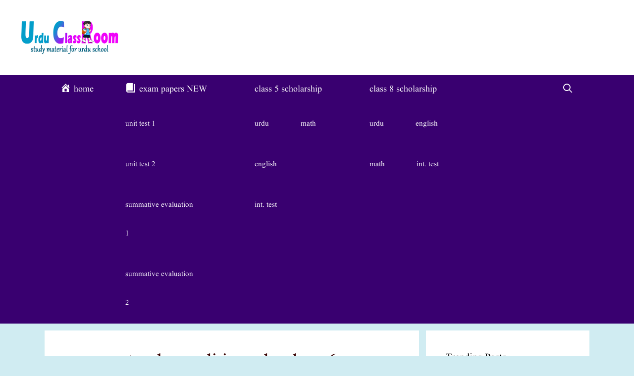

--- FILE ---
content_type: text/html; charset=UTF-8
request_url: https://urduclassroom.com/varnanatmak-nondi-in-urdu-class-6-download-now/
body_size: 153720
content:
<!DOCTYPE html><html lang="en-US" prefix="og: https://ogp.me/ns#"><head><script data-no-optimize="1">var litespeed_docref=sessionStorage.getItem("litespeed_docref");litespeed_docref&&(Object.defineProperty(document,"referrer",{get:function(){return litespeed_docref}}),sessionStorage.removeItem("litespeed_docref"));</script> <meta charset="UTF-8"><meta name="viewport" content="width=device-width, initial-scale=1"><meta name="google-site-verification" content="CB9mWKL8rB7CWvuUhRULOF3g0tGf5-fsuol9p8UKG08" /><title>varnanatmak nondi in urdu class 6 download now - Urdu class room</title><meta name="description" content="مسلسل ہمہ جہت قدر پیمائی کے تحت تشخصی اندراجات کا شمار ضروری ہے۔اندراجات کے لئے ایک علیحدہ کتاب رکھنا اور ہرطالب علم کا لفظی اندراج درج کرنا ہے۔ذیل میں ہم نے"/><meta name="robots" content="follow, index, max-snippet:-1, max-video-preview:-1, max-image-preview:large"/><link rel="canonical" href="https://urduclassroom.com/varnanatmak-nondi-in-urdu-class-6-download-now/" /><meta property="og:locale" content="en_US" /><meta property="og:type" content="article" /><meta property="og:title" content="varnanatmak nondi in urdu class 6 download now - Urdu class room" /><meta property="og:description" content="مسلسل ہمہ جہت قدر پیمائی کے تحت تشخصی اندراجات کا شمار ضروری ہے۔اندراجات کے لئے ایک علیحدہ کتاب رکھنا اور ہرطالب علم کا لفظی اندراج درج کرنا ہے۔ذیل میں ہم نے" /><meta property="og:url" content="https://urduclassroom.com/varnanatmak-nondi-in-urdu-class-6-download-now/" /><meta property="og:site_name" content="Urdu class room" /><meta property="og:updated_time" content="2022-04-23T19:48:39+05:30" /><meta property="og:image" content="https://i0.wp.com/urduclassroom.com/wp-content/uploads/2022/04/CCE.jpg" /><meta property="og:image:secure_url" content="https://i0.wp.com/urduclassroom.com/wp-content/uploads/2022/04/CCE.jpg" /><meta property="og:image:width" content="1280" /><meta property="og:image:height" content="720" /><meta property="og:image:alt" content="varnanatmak nondi in urdu class 1 TO 7 download now" /><meta property="og:image:type" content="image/jpeg" /><meta property="article:published_time" content="2022-04-15T13:04:58+05:30" /><meta property="article:modified_time" content="2022-04-23T19:48:39+05:30" /><meta name="twitter:card" content="summary_large_image" /><meta name="twitter:title" content="varnanatmak nondi in urdu class 6 download now - Urdu class room" /><meta name="twitter:description" content="مسلسل ہمہ جہت قدر پیمائی کے تحت تشخصی اندراجات کا شمار ضروری ہے۔اندراجات کے لئے ایک علیحدہ کتاب رکھنا اور ہرطالب علم کا لفظی اندراج درج کرنا ہے۔ذیل میں ہم نے" /><meta name="twitter:site" content="@admin@urduclassroom" /><meta name="twitter:creator" content="@admin@urduclassroom" /><meta name="twitter:image" content="https://i0.wp.com/urduclassroom.com/wp-content/uploads/2022/04/CCE.jpg" /> <script type="application/ld+json" class="rank-math-schema-pro">{"@context":"https://schema.org","@graph":[{"@type":["Person","Organization"],"@id":"https://urduclassroom.com/#person","name":"admin@urduclassroom","sameAs":["https://twitter.com/admin@urduclassroom"],"logo":{"@type":"ImageObject","@id":"https://urduclassroom.com/#logo","url":"https://urduclassroom.com/wp-content/uploads/2020/12/cropped-title-for-ucr-copy.png","contentUrl":"https://urduclassroom.com/wp-content/uploads/2020/12/cropped-title-for-ucr-copy.png","caption":"Urdu class room","inLanguage":"en-US","width":"800","height":"287"},"image":{"@type":"ImageObject","@id":"https://urduclassroom.com/#logo","url":"https://urduclassroom.com/wp-content/uploads/2020/12/cropped-title-for-ucr-copy.png","contentUrl":"https://urduclassroom.com/wp-content/uploads/2020/12/cropped-title-for-ucr-copy.png","caption":"Urdu class room","inLanguage":"en-US","width":"800","height":"287"}},{"@type":"WebSite","@id":"https://urduclassroom.com/#website","url":"https://urduclassroom.com","name":"Urdu class room","alternateName":"urduclassroom","publisher":{"@id":"https://urduclassroom.com/#person"},"inLanguage":"en-US"},{"@type":"ImageObject","@id":"https://i0.wp.com/urduclassroom.com/wp-content/uploads/2022/04/CCE.jpg?fit=1280%2C720&amp;ssl=1","url":"https://i0.wp.com/urduclassroom.com/wp-content/uploads/2022/04/CCE.jpg?fit=1280%2C720&amp;ssl=1","width":"1280","height":"720","caption":"varnanatmak nondi in urdu class 1 TO 7 download now","inLanguage":"en-US"},{"@type":"WebPage","@id":"https://urduclassroom.com/varnanatmak-nondi-in-urdu-class-6-download-now/#webpage","url":"https://urduclassroom.com/varnanatmak-nondi-in-urdu-class-6-download-now/","name":"varnanatmak nondi in urdu class 6 download now - Urdu class room","datePublished":"2022-04-15T13:04:58+05:30","dateModified":"2022-04-23T19:48:39+05:30","isPartOf":{"@id":"https://urduclassroom.com/#website"},"primaryImageOfPage":{"@id":"https://i0.wp.com/urduclassroom.com/wp-content/uploads/2022/04/CCE.jpg?fit=1280%2C720&amp;ssl=1"},"inLanguage":"en-US"},{"@type":"Person","@id":"https://urduclassroom.com/varnanatmak-nondi-in-urdu-class-6-download-now/#author","name":"admin@urduclassroom","image":{"@type":"ImageObject","@id":"https://urduclassroom.com/wp-content/litespeed/avatar/06070d911e609a623dc8b91979ba60aa.jpg?ver=1769683088","url":"https://urduclassroom.com/wp-content/litespeed/avatar/06070d911e609a623dc8b91979ba60aa.jpg?ver=1769683088","caption":"admin@urduclassroom","inLanguage":"en-US"},"sameAs":["http://urduclassroom.com"]},{"@type":"Article","headline":"varnanatmak nondi in urdu class 6 download now - Urdu class room","datePublished":"2022-04-15T13:04:58+05:30","dateModified":"2022-04-23T19:48:39+05:30","author":{"@id":"https://urduclassroom.com/varnanatmak-nondi-in-urdu-class-6-download-now/#author","name":"admin@urduclassroom"},"publisher":{"@id":"https://urduclassroom.com/#person"},"description":"\u0645\u0633\u0644\u0633\u0644 \u06c1\u0645\u06c1 \u062c\u06c1\u062a \u0642\u062f\u0631 \u067e\u06cc\u0645\u0627\u0626\u06cc \u06a9\u06d2 \u062a\u062d\u062a \u062a\u0634\u062e\u0635\u06cc \u0627\u0646\u062f\u0631\u0627\u062c\u0627\u062a \u06a9\u0627 \u0634\u0645\u0627\u0631 \u0636\u0631\u0648\u0631\u06cc \u06c1\u06d2\u06d4\u0627\u0646\u062f\u0631\u0627\u062c\u0627\u062a \u06a9\u06d2 \u0644\u0626\u06d2 \u0627\u06cc\u06a9 \u0639\u0644\u06cc\u062d\u062f\u06c1 \u06a9\u062a\u0627\u0628 \u0631\u06a9\u06be\u0646\u0627 \u0627\u0648\u0631 \u06c1\u0631\u0637\u0627\u0644\u0628 \u0639\u0644\u0645 \u06a9\u0627 \u0644\u0641\u0638\u06cc \u0627\u0646\u062f\u0631\u0627\u062c \u062f\u0631\u062c \u06a9\u0631\u0646\u0627 \u06c1\u06d2\u06d4\u0630\u06cc\u0644 \u0645\u06cc\u06ba \u06c1\u0645 \u0646\u06d2","name":"varnanatmak nondi in urdu class 6 download now - Urdu class room","@id":"https://urduclassroom.com/varnanatmak-nondi-in-urdu-class-6-download-now/#richSnippet","isPartOf":{"@id":"https://urduclassroom.com/varnanatmak-nondi-in-urdu-class-6-download-now/#webpage"},"image":{"@id":"https://i0.wp.com/urduclassroom.com/wp-content/uploads/2022/04/CCE.jpg?fit=1280%2C720&amp;ssl=1"},"inLanguage":"en-US","mainEntityOfPage":{"@id":"https://urduclassroom.com/varnanatmak-nondi-in-urdu-class-6-download-now/#webpage"}}]}</script> <link rel='dns-prefetch' href='//www.googletagmanager.com' /><link rel='dns-prefetch' href='//stats.wp.com' /><link rel='dns-prefetch' href='//cdnjs.cloudflare.com' /><link rel='dns-prefetch' href='//widgets.wp.com' /><link rel='dns-prefetch' href='//s0.wp.com' /><link rel='dns-prefetch' href='//0.gravatar.com' /><link rel='dns-prefetch' href='//1.gravatar.com' /><link rel='dns-prefetch' href='//2.gravatar.com' /><link rel='dns-prefetch' href='//v0.wordpress.com' /><link rel='dns-prefetch' href='//jetpack.wordpress.com' /><link rel='dns-prefetch' href='//public-api.wordpress.com' /><link rel='dns-prefetch' href='//pagead2.googlesyndication.com' /><link rel='dns-prefetch' href='//fundingchoicesmessages.google.com' /><link href='https://fonts.gstatic.com' crossorigin rel='preconnect' /><link href='https://fonts.googleapis.com' crossorigin rel='preconnect' /><link rel='preconnect' href='//i0.wp.com' /><link rel='preconnect' href='//c0.wp.com' /><link rel="alternate" type="application/rss+xml" title="Urdu class room &raquo; Feed" href="https://urduclassroom.com/feed/" /><link rel="alternate" type="application/rss+xml" title="Urdu class room &raquo; Comments Feed" href="https://urduclassroom.com/comments/feed/" /><link rel="alternate" type="application/rss+xml" title="Urdu class room &raquo; varnanatmak nondi in urdu class 6 download now Comments Feed" href="https://urduclassroom.com/varnanatmak-nondi-in-urdu-class-6-download-now/feed/" /><link rel="alternate" title="oEmbed (JSON)" type="application/json+oembed" href="https://urduclassroom.com/wp-json/oembed/1.0/embed?url=https%3A%2F%2Furduclassroom.com%2Fvarnanatmak-nondi-in-urdu-class-6-download-now%2F" /><link rel="alternate" title="oEmbed (XML)" type="text/xml+oembed" href="https://urduclassroom.com/wp-json/oembed/1.0/embed?url=https%3A%2F%2Furduclassroom.com%2Fvarnanatmak-nondi-in-urdu-class-6-download-now%2F&#038;format=xml" /><link rel="alternate" type="application/rss+xml" title="Urdu class room &raquo; Stories Feed" href="https://urduclassroom.com/web-stories/feed/"><style id='wp-img-auto-sizes-contain-inline-css' type='text/css'>img:is([sizes=auto i],[sizes^="auto," i]){contain-intrinsic-size:3000px 1500px}
/*# sourceURL=wp-img-auto-sizes-contain-inline-css */</style><link rel='stylesheet' id='fontawesome-css-css' href='https://cdnjs.cloudflare.com/ajax/libs/font-awesome/5.15.3/css/all.min.css?ver=6.9' type='text/css' media='all' /><link data-optimized="2" rel="stylesheet" href="https://urduclassroom.com/wp-content/litespeed/ucss/569c13b93e479edb8b3ff970bc0fcc5c.css?ver=d861a" /><link rel='stylesheet' id='dashicons-css' href='https://c0.wp.com/c/6.9/wp-includes/css/dashicons.min.css' type='text/css' media='all' /><link rel='stylesheet' id='wp-block-library-css' href='https://c0.wp.com/c/6.9/wp-includes/css/dist/block-library/style.min.css' type='text/css' media='all' /><style id='wp-block-button-inline-css' type='text/css'>.wp-block-button__link{align-content:center;box-sizing:border-box;cursor:pointer;display:inline-block;height:100%;text-align:center;word-break:break-word}.wp-block-button__link.aligncenter{text-align:center}.wp-block-button__link.alignright{text-align:right}:where(.wp-block-button__link){border-radius:9999px;box-shadow:none;padding:calc(.667em + 2px) calc(1.333em + 2px);text-decoration:none}.wp-block-button[style*=text-decoration] .wp-block-button__link{text-decoration:inherit}.wp-block-buttons>.wp-block-button.has-custom-width{max-width:none}.wp-block-buttons>.wp-block-button.has-custom-width .wp-block-button__link{width:100%}.wp-block-buttons>.wp-block-button.has-custom-font-size .wp-block-button__link{font-size:inherit}.wp-block-buttons>.wp-block-button.wp-block-button__width-25{width:calc(25% - var(--wp--style--block-gap, .5em)*.75)}.wp-block-buttons>.wp-block-button.wp-block-button__width-50{width:calc(50% - var(--wp--style--block-gap, .5em)*.5)}.wp-block-buttons>.wp-block-button.wp-block-button__width-75{width:calc(75% - var(--wp--style--block-gap, .5em)*.25)}.wp-block-buttons>.wp-block-button.wp-block-button__width-100{flex-basis:100%;width:100%}.wp-block-buttons.is-vertical>.wp-block-button.wp-block-button__width-25{width:25%}.wp-block-buttons.is-vertical>.wp-block-button.wp-block-button__width-50{width:50%}.wp-block-buttons.is-vertical>.wp-block-button.wp-block-button__width-75{width:75%}.wp-block-button.is-style-squared,.wp-block-button__link.wp-block-button.is-style-squared{border-radius:0}.wp-block-button.no-border-radius,.wp-block-button__link.no-border-radius{border-radius:0!important}:root :where(.wp-block-button .wp-block-button__link.is-style-outline),:root :where(.wp-block-button.is-style-outline>.wp-block-button__link){border:2px solid;padding:.667em 1.333em}:root :where(.wp-block-button .wp-block-button__link.is-style-outline:not(.has-text-color)),:root :where(.wp-block-button.is-style-outline>.wp-block-button__link:not(.has-text-color)){color:currentColor}:root :where(.wp-block-button .wp-block-button__link.is-style-outline:not(.has-background)),:root :where(.wp-block-button.is-style-outline>.wp-block-button__link:not(.has-background)){background-color:initial;background-image:none}
/*# sourceURL=https://c0.wp.com/c/6.9/wp-includes/blocks/button/style.min.css */</style><style id='wp-block-calendar-inline-css' type='text/css'>.wp-block-calendar{text-align:center}.wp-block-calendar td,.wp-block-calendar th{border:1px solid;padding:.25em}.wp-block-calendar th{font-weight:400}.wp-block-calendar caption{background-color:inherit}.wp-block-calendar table{border-collapse:collapse;width:100%}.wp-block-calendar table.has-background th{background-color:inherit}.wp-block-calendar table.has-text-color th{color:inherit}.wp-block-calendar :where(table:not(.has-text-color)){color:#40464d}.wp-block-calendar :where(table:not(.has-text-color)) td,.wp-block-calendar :where(table:not(.has-text-color)) th{border-color:#ddd}:where(.wp-block-calendar table:not(.has-background) th){background:#ddd}
/*# sourceURL=https://c0.wp.com/c/6.9/wp-includes/blocks/calendar/style.min.css */</style><style id='wp-block-heading-inline-css' type='text/css'>h1:where(.wp-block-heading).has-background,h2:where(.wp-block-heading).has-background,h3:where(.wp-block-heading).has-background,h4:where(.wp-block-heading).has-background,h5:where(.wp-block-heading).has-background,h6:where(.wp-block-heading).has-background{padding:1.25em 2.375em}h1.has-text-align-left[style*=writing-mode]:where([style*=vertical-lr]),h1.has-text-align-right[style*=writing-mode]:where([style*=vertical-rl]),h2.has-text-align-left[style*=writing-mode]:where([style*=vertical-lr]),h2.has-text-align-right[style*=writing-mode]:where([style*=vertical-rl]),h3.has-text-align-left[style*=writing-mode]:where([style*=vertical-lr]),h3.has-text-align-right[style*=writing-mode]:where([style*=vertical-rl]),h4.has-text-align-left[style*=writing-mode]:where([style*=vertical-lr]),h4.has-text-align-right[style*=writing-mode]:where([style*=vertical-rl]),h5.has-text-align-left[style*=writing-mode]:where([style*=vertical-lr]),h5.has-text-align-right[style*=writing-mode]:where([style*=vertical-rl]),h6.has-text-align-left[style*=writing-mode]:where([style*=vertical-lr]),h6.has-text-align-right[style*=writing-mode]:where([style*=vertical-rl]){rotate:180deg}
/*# sourceURL=https://c0.wp.com/c/6.9/wp-includes/blocks/heading/style.min.css */</style><style id='wp-block-list-inline-css' type='text/css'>ol,ul{box-sizing:border-box}:root :where(.wp-block-list.has-background){padding:1.25em 2.375em}
/*# sourceURL=https://c0.wp.com/c/6.9/wp-includes/blocks/list/style.min.css */</style><style id='wp-block-buttons-inline-css' type='text/css'>.wp-block-buttons{box-sizing:border-box}.wp-block-buttons.is-vertical{flex-direction:column}.wp-block-buttons.is-vertical>.wp-block-button:last-child{margin-bottom:0}.wp-block-buttons>.wp-block-button{display:inline-block;margin:0}.wp-block-buttons.is-content-justification-left{justify-content:flex-start}.wp-block-buttons.is-content-justification-left.is-vertical{align-items:flex-start}.wp-block-buttons.is-content-justification-center{justify-content:center}.wp-block-buttons.is-content-justification-center.is-vertical{align-items:center}.wp-block-buttons.is-content-justification-right{justify-content:flex-end}.wp-block-buttons.is-content-justification-right.is-vertical{align-items:flex-end}.wp-block-buttons.is-content-justification-space-between{justify-content:space-between}.wp-block-buttons.aligncenter{text-align:center}.wp-block-buttons:not(.is-content-justification-space-between,.is-content-justification-right,.is-content-justification-left,.is-content-justification-center) .wp-block-button.aligncenter{margin-left:auto;margin-right:auto;width:100%}.wp-block-buttons[style*=text-decoration] .wp-block-button,.wp-block-buttons[style*=text-decoration] .wp-block-button__link{text-decoration:inherit}.wp-block-buttons.has-custom-font-size .wp-block-button__link{font-size:inherit}.wp-block-buttons .wp-block-button__link{width:100%}.wp-block-button.aligncenter{text-align:center}
/*# sourceURL=https://c0.wp.com/c/6.9/wp-includes/blocks/buttons/style.min.css */</style><style id='wp-block-paragraph-inline-css' type='text/css'>.is-small-text{font-size:.875em}.is-regular-text{font-size:1em}.is-large-text{font-size:2.25em}.is-larger-text{font-size:3em}.has-drop-cap:not(:focus):first-letter{float:left;font-size:8.4em;font-style:normal;font-weight:100;line-height:.68;margin:.05em .1em 0 0;text-transform:uppercase}body.rtl .has-drop-cap:not(:focus):first-letter{float:none;margin-left:.1em}p.has-drop-cap.has-background{overflow:hidden}:root :where(p.has-background){padding:1.25em 2.375em}:where(p.has-text-color:not(.has-link-color)) a{color:inherit}p.has-text-align-left[style*="writing-mode:vertical-lr"],p.has-text-align-right[style*="writing-mode:vertical-rl"]{rotate:180deg}
/*# sourceURL=https://c0.wp.com/c/6.9/wp-includes/blocks/paragraph/style.min.css */</style><style id='global-styles-inline-css' type='text/css'>:root{--wp--preset--aspect-ratio--square: 1;--wp--preset--aspect-ratio--4-3: 4/3;--wp--preset--aspect-ratio--3-4: 3/4;--wp--preset--aspect-ratio--3-2: 3/2;--wp--preset--aspect-ratio--2-3: 2/3;--wp--preset--aspect-ratio--16-9: 16/9;--wp--preset--aspect-ratio--9-16: 9/16;--wp--preset--color--black: #000000;--wp--preset--color--cyan-bluish-gray: #abb8c3;--wp--preset--color--white: #ffffff;--wp--preset--color--pale-pink: #f78da7;--wp--preset--color--vivid-red: #cf2e2e;--wp--preset--color--luminous-vivid-orange: #ff6900;--wp--preset--color--luminous-vivid-amber: #fcb900;--wp--preset--color--light-green-cyan: #7bdcb5;--wp--preset--color--vivid-green-cyan: #00d084;--wp--preset--color--pale-cyan-blue: #8ed1fc;--wp--preset--color--vivid-cyan-blue: #0693e3;--wp--preset--color--vivid-purple: #9b51e0;--wp--preset--color--contrast: var(--contrast);--wp--preset--color--contrast-2: var(--contrast-2);--wp--preset--color--contrast-3: var(--contrast-3);--wp--preset--color--base: var(--base);--wp--preset--color--base-2: var(--base-2);--wp--preset--color--base-3: var(--base-3);--wp--preset--color--accent: var(--accent);--wp--preset--gradient--vivid-cyan-blue-to-vivid-purple: linear-gradient(135deg,rgb(6,147,227) 0%,rgb(155,81,224) 100%);--wp--preset--gradient--light-green-cyan-to-vivid-green-cyan: linear-gradient(135deg,rgb(122,220,180) 0%,rgb(0,208,130) 100%);--wp--preset--gradient--luminous-vivid-amber-to-luminous-vivid-orange: linear-gradient(135deg,rgb(252,185,0) 0%,rgb(255,105,0) 100%);--wp--preset--gradient--luminous-vivid-orange-to-vivid-red: linear-gradient(135deg,rgb(255,105,0) 0%,rgb(207,46,46) 100%);--wp--preset--gradient--very-light-gray-to-cyan-bluish-gray: linear-gradient(135deg,rgb(238,238,238) 0%,rgb(169,184,195) 100%);--wp--preset--gradient--cool-to-warm-spectrum: linear-gradient(135deg,rgb(74,234,220) 0%,rgb(151,120,209) 20%,rgb(207,42,186) 40%,rgb(238,44,130) 60%,rgb(251,105,98) 80%,rgb(254,248,76) 100%);--wp--preset--gradient--blush-light-purple: linear-gradient(135deg,rgb(255,206,236) 0%,rgb(152,150,240) 100%);--wp--preset--gradient--blush-bordeaux: linear-gradient(135deg,rgb(254,205,165) 0%,rgb(254,45,45) 50%,rgb(107,0,62) 100%);--wp--preset--gradient--luminous-dusk: linear-gradient(135deg,rgb(255,203,112) 0%,rgb(199,81,192) 50%,rgb(65,88,208) 100%);--wp--preset--gradient--pale-ocean: linear-gradient(135deg,rgb(255,245,203) 0%,rgb(182,227,212) 50%,rgb(51,167,181) 100%);--wp--preset--gradient--electric-grass: linear-gradient(135deg,rgb(202,248,128) 0%,rgb(113,206,126) 100%);--wp--preset--gradient--midnight: linear-gradient(135deg,rgb(2,3,129) 0%,rgb(40,116,252) 100%);--wp--preset--font-size--small: 13px;--wp--preset--font-size--medium: 20px;--wp--preset--font-size--large: 36px;--wp--preset--font-size--x-large: 42px;--wp--preset--spacing--20: 0.44rem;--wp--preset--spacing--30: 0.67rem;--wp--preset--spacing--40: 1rem;--wp--preset--spacing--50: 1.5rem;--wp--preset--spacing--60: 2.25rem;--wp--preset--spacing--70: 3.38rem;--wp--preset--spacing--80: 5.06rem;--wp--preset--shadow--natural: 6px 6px 9px rgba(0, 0, 0, 0.2);--wp--preset--shadow--deep: 12px 12px 50px rgba(0, 0, 0, 0.4);--wp--preset--shadow--sharp: 6px 6px 0px rgba(0, 0, 0, 0.2);--wp--preset--shadow--outlined: 6px 6px 0px -3px rgb(255, 255, 255), 6px 6px rgb(0, 0, 0);--wp--preset--shadow--crisp: 6px 6px 0px rgb(0, 0, 0);}:where(.is-layout-flex){gap: 0.5em;}:where(.is-layout-grid){gap: 0.5em;}body .is-layout-flex{display: flex;}.is-layout-flex{flex-wrap: wrap;align-items: center;}.is-layout-flex > :is(*, div){margin: 0;}body .is-layout-grid{display: grid;}.is-layout-grid > :is(*, div){margin: 0;}:where(.wp-block-columns.is-layout-flex){gap: 2em;}:where(.wp-block-columns.is-layout-grid){gap: 2em;}:where(.wp-block-post-template.is-layout-flex){gap: 1.25em;}:where(.wp-block-post-template.is-layout-grid){gap: 1.25em;}.has-black-color{color: var(--wp--preset--color--black) !important;}.has-cyan-bluish-gray-color{color: var(--wp--preset--color--cyan-bluish-gray) !important;}.has-white-color{color: var(--wp--preset--color--white) !important;}.has-pale-pink-color{color: var(--wp--preset--color--pale-pink) !important;}.has-vivid-red-color{color: var(--wp--preset--color--vivid-red) !important;}.has-luminous-vivid-orange-color{color: var(--wp--preset--color--luminous-vivid-orange) !important;}.has-luminous-vivid-amber-color{color: var(--wp--preset--color--luminous-vivid-amber) !important;}.has-light-green-cyan-color{color: var(--wp--preset--color--light-green-cyan) !important;}.has-vivid-green-cyan-color{color: var(--wp--preset--color--vivid-green-cyan) !important;}.has-pale-cyan-blue-color{color: var(--wp--preset--color--pale-cyan-blue) !important;}.has-vivid-cyan-blue-color{color: var(--wp--preset--color--vivid-cyan-blue) !important;}.has-vivid-purple-color{color: var(--wp--preset--color--vivid-purple) !important;}.has-black-background-color{background-color: var(--wp--preset--color--black) !important;}.has-cyan-bluish-gray-background-color{background-color: var(--wp--preset--color--cyan-bluish-gray) !important;}.has-white-background-color{background-color: var(--wp--preset--color--white) !important;}.has-pale-pink-background-color{background-color: var(--wp--preset--color--pale-pink) !important;}.has-vivid-red-background-color{background-color: var(--wp--preset--color--vivid-red) !important;}.has-luminous-vivid-orange-background-color{background-color: var(--wp--preset--color--luminous-vivid-orange) !important;}.has-luminous-vivid-amber-background-color{background-color: var(--wp--preset--color--luminous-vivid-amber) !important;}.has-light-green-cyan-background-color{background-color: var(--wp--preset--color--light-green-cyan) !important;}.has-vivid-green-cyan-background-color{background-color: var(--wp--preset--color--vivid-green-cyan) !important;}.has-pale-cyan-blue-background-color{background-color: var(--wp--preset--color--pale-cyan-blue) !important;}.has-vivid-cyan-blue-background-color{background-color: var(--wp--preset--color--vivid-cyan-blue) !important;}.has-vivid-purple-background-color{background-color: var(--wp--preset--color--vivid-purple) !important;}.has-black-border-color{border-color: var(--wp--preset--color--black) !important;}.has-cyan-bluish-gray-border-color{border-color: var(--wp--preset--color--cyan-bluish-gray) !important;}.has-white-border-color{border-color: var(--wp--preset--color--white) !important;}.has-pale-pink-border-color{border-color: var(--wp--preset--color--pale-pink) !important;}.has-vivid-red-border-color{border-color: var(--wp--preset--color--vivid-red) !important;}.has-luminous-vivid-orange-border-color{border-color: var(--wp--preset--color--luminous-vivid-orange) !important;}.has-luminous-vivid-amber-border-color{border-color: var(--wp--preset--color--luminous-vivid-amber) !important;}.has-light-green-cyan-border-color{border-color: var(--wp--preset--color--light-green-cyan) !important;}.has-vivid-green-cyan-border-color{border-color: var(--wp--preset--color--vivid-green-cyan) !important;}.has-pale-cyan-blue-border-color{border-color: var(--wp--preset--color--pale-cyan-blue) !important;}.has-vivid-cyan-blue-border-color{border-color: var(--wp--preset--color--vivid-cyan-blue) !important;}.has-vivid-purple-border-color{border-color: var(--wp--preset--color--vivid-purple) !important;}.has-vivid-cyan-blue-to-vivid-purple-gradient-background{background: var(--wp--preset--gradient--vivid-cyan-blue-to-vivid-purple) !important;}.has-light-green-cyan-to-vivid-green-cyan-gradient-background{background: var(--wp--preset--gradient--light-green-cyan-to-vivid-green-cyan) !important;}.has-luminous-vivid-amber-to-luminous-vivid-orange-gradient-background{background: var(--wp--preset--gradient--luminous-vivid-amber-to-luminous-vivid-orange) !important;}.has-luminous-vivid-orange-to-vivid-red-gradient-background{background: var(--wp--preset--gradient--luminous-vivid-orange-to-vivid-red) !important;}.has-very-light-gray-to-cyan-bluish-gray-gradient-background{background: var(--wp--preset--gradient--very-light-gray-to-cyan-bluish-gray) !important;}.has-cool-to-warm-spectrum-gradient-background{background: var(--wp--preset--gradient--cool-to-warm-spectrum) !important;}.has-blush-light-purple-gradient-background{background: var(--wp--preset--gradient--blush-light-purple) !important;}.has-blush-bordeaux-gradient-background{background: var(--wp--preset--gradient--blush-bordeaux) !important;}.has-luminous-dusk-gradient-background{background: var(--wp--preset--gradient--luminous-dusk) !important;}.has-pale-ocean-gradient-background{background: var(--wp--preset--gradient--pale-ocean) !important;}.has-electric-grass-gradient-background{background: var(--wp--preset--gradient--electric-grass) !important;}.has-midnight-gradient-background{background: var(--wp--preset--gradient--midnight) !important;}.has-small-font-size{font-size: var(--wp--preset--font-size--small) !important;}.has-medium-font-size{font-size: var(--wp--preset--font-size--medium) !important;}.has-large-font-size{font-size: var(--wp--preset--font-size--large) !important;}.has-x-large-font-size{font-size: var(--wp--preset--font-size--x-large) !important;}
/*# sourceURL=global-styles-inline-css */</style><style id='block-style-variation-styles-inline-css' type='text/css'>:root :where(.wp-block-button.is-style-outline--1 .wp-block-button__link){background: transparent none;border-color: currentColor;border-width: 2px;border-style: solid;color: currentColor;padding-top: 0.667em;padding-right: 1.33em;padding-bottom: 0.667em;padding-left: 1.33em;}
/*# sourceURL=block-style-variation-styles-inline-css */</style><style id='classic-theme-styles-inline-css' type='text/css'>/*! This file is auto-generated */
.wp-block-button__link{color:#fff;background-color:#32373c;border-radius:9999px;box-shadow:none;text-decoration:none;padding:calc(.667em + 2px) calc(1.333em + 2px);font-size:1.125em}.wp-block-file__button{background:#32373c;color:#fff;text-decoration:none}
/*# sourceURL=/wp-includes/css/classic-themes.min.css */</style><style id='generate-style-inline-css' type='text/css'>body{background-color:#d0ecf2;color:#3a0505;}a{color:#0066bf;}a:hover, a:focus, a:active{color:#000000;}body .grid-container{max-width:1100px;}.wp-block-group__inner-container{max-width:1100px;margin-left:auto;margin-right:auto;}.site-header .header-image{width:200px;}.navigation-search{position:absolute;left:-99999px;pointer-events:none;visibility:hidden;z-index:20;width:100%;top:0;transition:opacity 100ms ease-in-out;opacity:0;}.navigation-search.nav-search-active{left:0;right:0;pointer-events:auto;visibility:visible;opacity:1;}.navigation-search input[type="search"]{outline:0;border:0;vertical-align:bottom;line-height:1;opacity:0.9;width:100%;z-index:20;border-radius:0;-webkit-appearance:none;height:60px;}.navigation-search input::-ms-clear{display:none;width:0;height:0;}.navigation-search input::-ms-reveal{display:none;width:0;height:0;}.navigation-search input::-webkit-search-decoration, .navigation-search input::-webkit-search-cancel-button, .navigation-search input::-webkit-search-results-button, .navigation-search input::-webkit-search-results-decoration{display:none;}.main-navigation li.search-item{z-index:21;}li.search-item.active{transition:opacity 100ms ease-in-out;}.nav-left-sidebar .main-navigation li.search-item.active,.nav-right-sidebar .main-navigation li.search-item.active{width:auto;display:inline-block;float:right;}.gen-sidebar-nav .navigation-search{top:auto;bottom:0;}:root{--contrast:#222222;--contrast-2:#575760;--contrast-3:#b2b2be;--base:#f0f0f0;--base-2:#f7f8f9;--base-3:#ffffff;--accent:#1e73be;}:root .has-contrast-color{color:var(--contrast);}:root .has-contrast-background-color{background-color:var(--contrast);}:root .has-contrast-2-color{color:var(--contrast-2);}:root .has-contrast-2-background-color{background-color:var(--contrast-2);}:root .has-contrast-3-color{color:var(--contrast-3);}:root .has-contrast-3-background-color{background-color:var(--contrast-3);}:root .has-base-color{color:var(--base);}:root .has-base-background-color{background-color:var(--base);}:root .has-base-2-color{color:var(--base-2);}:root .has-base-2-background-color{background-color:var(--base-2);}:root .has-base-3-color{color:var(--base-3);}:root .has-base-3-background-color{background-color:var(--base-3);}:root .has-accent-color{color:var(--accent);}:root .has-accent-background-color{background-color:var(--accent);}body, button, input, select, textarea{font-family:"Poppins", sans-serif;text-transform:capitalize;}body{line-height:1.5;}p{margin-bottom:1.6em;}.entry-content > [class*="wp-block-"]:not(:last-child):not(.wp-block-heading){margin-bottom:1.6em;}.main-title{font-family:Arial, Helvetica, sans-serif;}.main-navigation a, .menu-toggle{font-family:"Poppins", sans-serif;font-size:18px;}.main-navigation .main-nav ul ul li a{font-size:15px;}.widget-title{font-family:"Poppins", sans-serif;}.sidebar .widget, .footer-widgets .widget{font-size:18px;}h1{font-weight:300;font-size:40px;}h2{font-weight:300;font-size:30px;}h3{font-size:20px;}h4{font-size:inherit;}h5{font-size:inherit;}@media (max-width:768px){h1{font-size:30px;}h2{font-size:25px;}}.top-bar{background-color:#636363;color:#ffffff;}.top-bar a{color:#ffffff;}.top-bar a:hover{color:#303030;}.site-header{background-color:#ffffff;color:#3a3a3a;}.site-header a{color:#3a3a3a;}.main-title a,.main-title a:hover{color:#3a3a3a;}.site-description{color:#757575;}.main-navigation,.main-navigation ul ul{background-color:#390070;}.main-navigation .main-nav ul li a, .main-navigation .menu-toggle, .main-navigation .menu-bar-items{color:#ffffff;}.main-navigation .main-nav ul li:not([class*="current-menu-"]):hover > a, .main-navigation .main-nav ul li:not([class*="current-menu-"]):focus > a, .main-navigation .main-nav ul li.sfHover:not([class*="current-menu-"]) > a, .main-navigation .menu-bar-item:hover > a, .main-navigation .menu-bar-item.sfHover > a{color:#f2c100;background-color:#b90ec9;}button.menu-toggle:hover,button.menu-toggle:focus,.main-navigation .mobile-bar-items a,.main-navigation .mobile-bar-items a:hover,.main-navigation .mobile-bar-items a:focus{color:#ffffff;}.main-navigation .main-nav ul li[class*="current-menu-"] > a{color:#ffffff;background-color:#ae00ff;}.navigation-search input[type="search"],.navigation-search input[type="search"]:active, .navigation-search input[type="search"]:focus, .main-navigation .main-nav ul li.search-item.active > a, .main-navigation .menu-bar-items .search-item.active > a{color:#f2c100;background-color:#b90ec9;}.main-navigation ul ul{background-color:#138975;}.main-navigation .main-nav ul ul li a{color:#ffffff;}.main-navigation .main-nav ul ul li:not([class*="current-menu-"]):hover > a,.main-navigation .main-nav ul ul li:not([class*="current-menu-"]):focus > a, .main-navigation .main-nav ul ul li.sfHover:not([class*="current-menu-"]) > a{color:#f1c40f;background-color:#3498db;}.main-navigation .main-nav ul ul li[class*="current-menu-"] > a{color:#ffffff;background-color:#4f4f4f;}.separate-containers .inside-article, .separate-containers .comments-area, .separate-containers .page-header, .one-container .container, .separate-containers .paging-navigation, .inside-page-header{background-color:#ffffff;}.entry-meta{color:#595959;}.entry-meta a{color:#595959;}.entry-meta a:hover{color:#1e73be;}.sidebar .widget{background-color:#ffffff;}.sidebar .widget .widget-title{color:#000000;}.footer-widgets{background-color:#ffffff;}.footer-widgets .widget-title{color:#000000;}.site-info{color:#ffffff;background-color:#222222;}.site-info a{color:#ffffff;}.site-info a:hover{color:#606060;}.footer-bar .widget_nav_menu .current-menu-item a{color:#606060;}input[type="text"],input[type="email"],input[type="url"],input[type="password"],input[type="search"],input[type="tel"],input[type="number"],textarea,select{color:#666666;background-color:#fafafa;border-color:#cccccc;}input[type="text"]:focus,input[type="email"]:focus,input[type="url"]:focus,input[type="password"]:focus,input[type="search"]:focus,input[type="tel"]:focus,input[type="number"]:focus,textarea:focus,select:focus{color:#666666;background-color:#ffffff;border-color:#bfbfbf;}button,html input[type="button"],input[type="reset"],input[type="submit"],a.button,a.wp-block-button__link:not(.has-background){color:#ffffff;background-color:#666666;}button:hover,html input[type="button"]:hover,input[type="reset"]:hover,input[type="submit"]:hover,a.button:hover,button:focus,html input[type="button"]:focus,input[type="reset"]:focus,input[type="submit"]:focus,a.button:focus,a.wp-block-button__link:not(.has-background):active,a.wp-block-button__link:not(.has-background):focus,a.wp-block-button__link:not(.has-background):hover{color:#ffffff;background-color:#3f3f3f;}a.generate-back-to-top{background-color:rgba( 0,0,0,0.4 );color:#ffffff;}a.generate-back-to-top:hover,a.generate-back-to-top:focus{background-color:rgba( 0,0,0,0.6 );color:#ffffff;}:root{--gp-search-modal-bg-color:var(--base-3);--gp-search-modal-text-color:var(--contrast);--gp-search-modal-overlay-bg-color:rgba(0,0,0,0.2);}@media (max-width: 768px){.main-navigation .menu-bar-item:hover > a, .main-navigation .menu-bar-item.sfHover > a{background:none;color:#ffffff;}}.inside-top-bar{padding:10px;}.inside-header{padding:40px;}.site-main .wp-block-group__inner-container{padding:40px;}.entry-content .alignwide, body:not(.no-sidebar) .entry-content .alignfull{margin-left:-40px;width:calc(100% + 80px);max-width:calc(100% + 80px);}.separate-containers .widget, .separate-containers .site-main > *, .separate-containers .page-header, .widget-area .main-navigation{margin-bottom:14px;}.separate-containers .site-main{margin:14px;}.both-right.separate-containers .inside-left-sidebar{margin-right:7px;}.both-right.separate-containers .inside-right-sidebar{margin-left:7px;}.both-left.separate-containers .inside-left-sidebar{margin-right:7px;}.both-left.separate-containers .inside-right-sidebar{margin-left:7px;}.separate-containers .page-header-image, .separate-containers .page-header-contained, .separate-containers .page-header-image-single, .separate-containers .page-header-content-single{margin-top:14px;}.separate-containers .inside-right-sidebar, .separate-containers .inside-left-sidebar{margin-top:14px;margin-bottom:14px;}.main-navigation .main-nav ul li a,.menu-toggle,.main-navigation .mobile-bar-items a{padding-left:32px;padding-right:32px;line-height:58px;}.main-navigation .main-nav ul ul li a{padding:12px 32px 12px 32px;}.main-navigation ul ul{width:212px;}.navigation-search input[type="search"]{height:58px;}.rtl .menu-item-has-children .dropdown-menu-toggle{padding-left:32px;}.menu-item-has-children .dropdown-menu-toggle{padding-right:32px;}.menu-item-has-children ul .dropdown-menu-toggle{padding-top:12px;padding-bottom:12px;margin-top:-12px;}.rtl .main-navigation .main-nav ul li.menu-item-has-children > a{padding-right:32px;}.site-info{padding:20px;}@media (max-width:768px){.separate-containers .inside-article, .separate-containers .comments-area, .separate-containers .page-header, .separate-containers .paging-navigation, .one-container .site-content, .inside-page-header{padding:30px;}.site-main .wp-block-group__inner-container{padding:30px;}.site-info{padding-right:10px;padding-left:10px;}.entry-content .alignwide, body:not(.no-sidebar) .entry-content .alignfull{margin-left:-30px;width:calc(100% + 60px);max-width:calc(100% + 60px);}}.one-container .sidebar .widget{padding:0px;}/* End cached CSS */@media (max-width: 768px){.main-navigation .menu-toggle,.main-navigation .mobile-bar-items,.sidebar-nav-mobile:not(#sticky-placeholder){display:block;}.main-navigation ul,.gen-sidebar-nav{display:none;}[class*="nav-float-"] .site-header .inside-header > *{float:none;clear:both;}}
.dynamic-author-image-rounded{border-radius:100%;}.dynamic-featured-image, .dynamic-author-image{vertical-align:middle;}.one-container.blog .dynamic-content-template:not(:last-child), .one-container.archive .dynamic-content-template:not(:last-child){padding-bottom:0px;}.dynamic-entry-excerpt > p:last-child{margin-bottom:0px;}
.post-image:not(:first-child), .page-content:not(:first-child), .entry-content:not(:first-child), .entry-summary:not(:first-child), footer.entry-meta{margin-top:3.6em;}.post-image-above-header .inside-article div.featured-image, .post-image-above-header .inside-article div.post-image{margin-bottom:3.6em;}
/*# sourceURL=generate-style-inline-css */</style><link rel='stylesheet' id='jetpack_likes-css' href='https://c0.wp.com/p/jetpack/15.4/modules/likes/style.css' type='text/css' media='all' /><style id='heateor_sss_frontend_css-inline-css' type='text/css'>.heateor_sss_button_instagram span.heateor_sss_svg,a.heateor_sss_instagram span.heateor_sss_svg{background:radial-gradient(circle at 30% 107%,#fdf497 0,#fdf497 5%,#fd5949 45%,#d6249f 60%,#285aeb 90%)}.heateor_sss_horizontal_sharing .heateor_sss_svg,.heateor_sss_standard_follow_icons_container .heateor_sss_svg{color:#fff;border-width:0px;border-style:solid;border-color:transparent}.heateor_sss_horizontal_sharing .heateorSssTCBackground{color:#666}.heateor_sss_horizontal_sharing span.heateor_sss_svg:hover,.heateor_sss_standard_follow_icons_container span.heateor_sss_svg:hover{border-color:transparent;}.heateor_sss_vertical_sharing span.heateor_sss_svg,.heateor_sss_floating_follow_icons_container span.heateor_sss_svg{color:#fff;border-width:0px;border-style:solid;border-color:transparent;}.heateor_sss_vertical_sharing .heateorSssTCBackground{color:#666;}.heateor_sss_vertical_sharing span.heateor_sss_svg:hover,.heateor_sss_floating_follow_icons_container span.heateor_sss_svg:hover{border-color:transparent;}@media screen and (max-width:783px) {.heateor_sss_vertical_sharing{display:none!important}}
/*# sourceURL=heateor_sss_frontend_css-inline-css */</style><link rel='stylesheet' id='sharedaddy-css' href='https://c0.wp.com/p/jetpack/15.4/modules/sharedaddy/sharing.css' type='text/css' media='all' /><link rel='stylesheet' id='social-logos-css' href='https://c0.wp.com/p/jetpack/15.4/_inc/social-logos/social-logos.min.css' type='text/css' media='all' /> <script type="litespeed/javascript" data-src="https://c0.wp.com/c/6.9/wp-includes/js/jquery/jquery.min.js" id="jquery-core-js"></script> <script type="litespeed/javascript" data-src="https://c0.wp.com/c/6.9/wp-includes/js/jquery/jquery-migrate.min.js" id="jquery-migrate-js"></script> <script id="quiz-maker-user-dashboard-js-extra" type="litespeed/javascript">var AysQuizUserDashboardObj={"loadResource":"Can't load resource.","dataDeleted":"Maybe the data has been deleted.","sEmptyTable":"No data available in table","sInfo":"Showing _START_ to _END_ of _TOTAL_ entries","sInfoEmpty":"Showing 0 to 0 of 0 entries","sInfoFiltered":"(filtered from _MAX_ total entries)","sLengthMenu":"Show _MENU_ entries","sLoadingRecords":"Loading...","sProcessing":"Processing...","sSearch":"Search:","sZeroRecords":"No matching records found","sFirst":"First","sLast":"Last","sNext":"Next","sPrevious":"Previous","sSortAscending":": activate to sort column ascending","sSortDescending":": activate to sort column descending","attempt":"Attempt","userProgress":"User progress","progressionChart":"Progression chart","all":"All"}</script> 
 <script type="litespeed/javascript" data-src="https://www.googletagmanager.com/gtag/js?id=GT-WFMMW9D" id="google_gtagjs-js"></script> <script id="google_gtagjs-js-after" type="litespeed/javascript">window.dataLayer=window.dataLayer||[];function gtag(){dataLayer.push(arguments)}
gtag("set","linker",{"domains":["urduclassroom.com"]});gtag("js",new Date());gtag("set","developer_id.dZTNiMT",!0);gtag("config","GT-WFMMW9D",{"googlesitekit_post_type":"page"})</script> <script id="wps-visitor-counter-js-extra" type="litespeed/javascript">var wpspagevisit={"ajaxurl":"https://urduclassroom.com/wp-admin/admin-ajax.php","ajax_nonce":"a5a58c26c3"}</script> <link rel="https://api.w.org/" href="https://urduclassroom.com/wp-json/" /><link rel="alternate" title="JSON" type="application/json" href="https://urduclassroom.com/wp-json/wp/v2/pages/5850" /><link rel="EditURI" type="application/rsd+xml" title="RSD" href="https://urduclassroom.com/xmlrpc.php?rsd" /><meta name="generator" content="WordPress 6.9" /><link rel='shortlink' href='https://wp.me/PdfB3u-1wm' /><meta name="generator" content="Site Kit by Google 1.171.0" /><meta name="p:domain_verify" content="61669ef0fd5b1144dc80d5e7c06d9510"/><style>#related_posts_thumbnails li {
                border-right: 1px solid #dddddd;
                background-color: #ffffff            }

            #related_posts_thumbnails li:hover {
                background-color: #eeeeee;
            }

            .relpost_content {
                font-size: 12px;
                color: #333333;
            }

            .relpost-block-single {
                background-color: #ffffff;
                border-right: 1px solid #dddddd;
                border-left: 1px solid #dddddd;
                margin-right: -1px;
            }

            .relpost-block-single:hover {
                background-color: #eeeeee;
            }</style><style>img#wpstats{display:none}</style> <script type="litespeed/javascript">document.documentElement.className=document.documentElement.className.replace('no-js','js')</script> <style>.no-js img.lazyload {
				display: none;
			}

			figure.wp-block-image img.lazyloading {
				min-width: 150px;
			}

						.lazyload {
				opacity: 0;
			}

			.lazyloading {
				border: 0 !important;
				opacity: 1;
				background: rgba(255, 255, 255, 0) url('https://urduclassroom.com/wp-content/plugins/wp-smush-pro/app/assets/images/smush-lazyloader-4.gif') no-repeat center !important;
				background-size: 16px auto !important;
				min-width: 16px;
			}

			.lazyload,
			.lazyloading {
				--smush-placeholder-width: 100px;
				--smush-placeholder-aspect-ratio: 1/1;
				width: var(--smush-placeholder-width) !important;
				aspect-ratio: var(--smush-placeholder-aspect-ratio) !important;
			}</style><meta name="google-adsense-platform-account" content="ca-host-pub-2644536267352236"><meta name="google-adsense-platform-domain" content="sitekit.withgoogle.com"><meta name="onesignal" content="wordpress-plugin"/> <script type="litespeed/javascript">window.OneSignalDeferred=window.OneSignalDeferred||[];OneSignalDeferred.push(function(OneSignal){var oneSignal_options={};window._oneSignalInitOptions=oneSignal_options;oneSignal_options.serviceWorkerParam={scope:'/'};oneSignal_options.serviceWorkerPath='OneSignalSDKWorker.js.php';OneSignal.Notifications.setDefaultUrl("https://urduclassroom.com");oneSignal_options.wordpress=!0;oneSignal_options.appId='19f66186-0f35-47e1-b854-0f83a4081b63';oneSignal_options.allowLocalhostAsSecureOrigin=!0;oneSignal_options.welcomeNotification={};oneSignal_options.welcomeNotification.title="خوش آمدید";oneSignal_options.welcomeNotification.message="اردو کلاس روم ،تعلیمی بلاگ نئی نئی تعمیمی لوازمات اور ئ-مواد ڈاونلوڈ کر سکتے ہیں۔";oneSignal_options.path="https://urduclassroom.com/wp-content/plugins/onesignal-free-web-push-notifications/sdk_files/";oneSignal_options.promptOptions={};oneSignal_options.notifyButton={};oneSignal_options.notifyButton.enable=!0;oneSignal_options.notifyButton.position='bottom-right';oneSignal_options.notifyButton.theme='default';oneSignal_options.notifyButton.size='medium';oneSignal_options.notifyButton.showCredit=!0;oneSignal_options.notifyButton.text={};oneSignal_options.notifyButton.text['tip.state.unsubscribed']='روزانہ کی اطلاعات کے لئے سبسکرائب ضرور کیجیے۔';oneSignal_options.notifyButton.text['tip.state.subscribed']='بہت بہت شکریہ، ہم اس کوشش میں ہیں کہ آپ اس بلاگ کی معلومات سے مستدیض ہوں۔';oneSignal_options.notifyButton.text['message.action.subscribed']='بہت بہت شکریہ، ہم اس کوشش میں ہیں کہ آپ اس بلاگ کی معلومات سے مستدیض ہوں۔';oneSignal_options.notifyButton.text['message.action.unsubscribed']='کوئی بات نہیں ، شکریہ،ہم اسی کوشش میں ہیں کہ کس طرح اچھی چے اچھی معلومات آپ تک پہنچائیں۔شکریہ';oneSignal_options.notifyButton.text['dialog.main.title']='ہم اس کوشش میں ہیں کہ آپ اس بلاگ کی معلومات سے مستدیض ہوں۔';oneSignal_options.notifyButton.text['dialog.main.button.subscribe']='روزانہ کی اطلاعات کے لئے سبسکرائب ضرور کیجیے۔';OneSignal.init(window._oneSignalInitOptions);OneSignal.Slidedown.promptPush()});function documentInitOneSignal(){var oneSignal_elements=document.getElementsByClassName("OneSignal-prompt");var oneSignalLinkClickHandler=function(event){OneSignal.Notifications.requestPermission();event.preventDefault()};for(var i=0;i<oneSignal_elements.length;i++)
oneSignal_elements[i].addEventListener('click',oneSignalLinkClickHandler,!1);}
if(document.readyState==='complete'){documentInitOneSignal()}else{window.addEventListener("load",function(event){documentInitOneSignal()})}</script>  <script type="litespeed/javascript" data-src="https://pagead2.googlesyndication.com/pagead/js/adsbygoogle.js?client=ca-pub-8629567820757242&amp;host=ca-host-pub-2644536267352236" crossorigin="anonymous"></script>  <script type="litespeed/javascript" data-src="https://fundingchoicesmessages.google.com/i/pub-8629567820757242?ers=1"></script><script type="litespeed/javascript">(function(){function signalGooglefcPresent(){if(!window.frames.googlefcPresent){if(document.body){const iframe=document.createElement('iframe');iframe.style='width: 0; height: 0; border: none; z-index: -1000; left: -1000px; top: -1000px;';iframe.style.display='none';iframe.name='googlefcPresent';document.body.appendChild(iframe)}else{setTimeout(signalGooglefcPresent,0)}}}signalGooglefcPresent()})()</script>  <script type="litespeed/javascript">(function(){'use strict';function aa(a){var b=0;return function(){return b<a.length?{done:!1,value:a[b++]}:{done:!0}}}var ba=typeof Object.defineProperties=="function"?Object.defineProperty:function(a,b,c){if(a==Array.prototype||a==Object.prototype)return a;a[b]=c.value;return a};function ca(a){a=["object"==typeof globalThis&&globalThis,a,"object"==typeof window&&window,"object"==typeof self&&self,"object"==typeof global&&global];for(var b=0;b<a.length;++b){var c=a[b];if(c&&c.Math==Math)return c}throw Error("Cannot find global object");}var da=ca(this);function l(a,b){if(b)a:{var c=da;a=a.split(".");for(var d=0;d<a.length-1;d++){var e=a[d];if(!(e in c))break a;c=c[e]}a=a[a.length-1];d=c[a];b=b(d);b!=d&&b!=null&&ba(c,a,{configurable:!0,writable:!0,value:b})}}
function ea(a){return a.raw=a}function n(a){var b=typeof Symbol!="undefined"&&Symbol.iterator&&a[Symbol.iterator];if(b)return b.call(a);if(typeof a.length=="number")return{next:aa(a)};throw Error(String(a)+" is not an iterable or ArrayLike")}function fa(a){for(var b,c=[];!(b=a.next()).done;)c.push(b.value);return c}var ha=typeof Object.create=="function"?Object.create:function(a){function b(){}b.prototype=a;return new b},p;if(typeof Object.setPrototypeOf=="function")p=Object.setPrototypeOf;else{var q;a:{var ja={a:!0},ka={};try{ka.__proto__=ja;q=ka.a;break a}catch(a){}q=!1}p=q?function(a,b){a.__proto__=b;if(a.__proto__!==b)throw new TypeError(a+" is not extensible");return a}:null}var la=p;function t(a,b){a.prototype=ha(b.prototype);a.prototype.constructor=a;if(la)la(a,b);else for(var c in b)if(c!="prototype")if(Object.defineProperties){var d=Object.getOwnPropertyDescriptor(b,c);d&&Object.defineProperty(a,c,d)}else a[c]=b[c];a.A=b.prototype}function ma(){for(var a=Number(this),b=[],c=a;c<arguments.length;c++)b[c-a]=arguments[c];return b}l("Object.is",function(a){return a?a:function(b,c){return b===c?b!==0||1/b===1/c:b!==b&&c!==c}});l("Array.prototype.includes",function(a){return a?a:function(b,c){var d=this;d instanceof String&&(d=String(d));var e=d.length;c=c||0;for(c<0&&(c=Math.max(c+e,0));c<e;c++){var f=d[c];if(f===b||Object.is(f,b))return!0}return!1}});l("String.prototype.includes",function(a){return a?a:function(b,c){if(this==null)throw new TypeError("The 'this' value for String.prototype.includes must not be null or undefined");if(b instanceof RegExp)throw new TypeError("First argument to String.prototype.includes must not be a regular expression");return this.indexOf(b,c||0)!==-1}});l("Number.MAX_SAFE_INTEGER",function(){return 9007199254740991});l("Number.isFinite",function(a){return a?a:function(b){return typeof b!=="number"?!1:!isNaN(b)&&b!==Infinity&&b!==-Infinity}});l("Number.isInteger",function(a){return a?a:function(b){return Number.isFinite(b)?b===Math.floor(b):!1}});l("Number.isSafeInteger",function(a){return a?a:function(b){return Number.isInteger(b)&&Math.abs(b)<=Number.MAX_SAFE_INTEGER}});l("Math.trunc",function(a){return a?a:function(b){b=Number(b);if(isNaN(b)||b===Infinity||b===-Infinity||b===0)return b;var c=Math.floor(Math.abs(b));return b<0?-c:c}});var u=this||self;function v(a,b){a:{var c=["CLOSURE_FLAGS"];for(var d=u,e=0;e<c.length;e++)if(d=d[c[e]],d==null){c=null;break a}c=d}a=c&&c[a];return a!=null?a:b}function w(a){return a};function na(a){u.setTimeout(function(){throw a},0)};var oa=v(610401301,!1),pa=v(188588736,!0),qa=v(645172343,v(1,!0));var x,ra=u.navigator;x=ra?ra.userAgentData||null:null;function z(a){return oa?x?x.brands.some(function(b){return(b=b.brand)&&b.indexOf(a)!=-1}):!1:!1}function A(a){var b;a:{if(b=u.navigator)if(b=b.userAgent)break a;b=""}return b.indexOf(a)!=-1};function B(){return oa?!!x&&x.brands.length>0:!1}function C(){return B()?z("Chromium"):(A("Chrome")||A("CriOS"))&&!(B()?0:A("Edge"))||A("Silk")};var sa=B()?!1:A("Trident")||A("MSIE");!A("Android")||C();C();A("Safari")&&(C()||(B()?0:A("Coast"))||(B()?0:A("Opera"))||(B()?0:A("Edge"))||(B()?z("Microsoft Edge"):A("Edg/"))||B()&&z("Opera"));var ta={},D=null;var ua=typeof Uint8Array!=="undefined",va=!sa&&typeof btoa==="function";var wa;function E(){return typeof BigInt==="function"};var F=typeof Symbol==="function"&&typeof Symbol()==="symbol";function xa(a){return typeof Symbol==="function"&&typeof Symbol()==="symbol"?Symbol():a}var G=xa(),ya=xa("2ex");var za=F?function(a,b){a[G]|=b}:function(a,b){a.g!==void 0?a.g|=b:Object.defineProperties(a,{g:{value:b,configurable:!0,writable:!0,enumerable:!1}})},H=F?function(a){return a[G]|0}:function(a){return a.g|0},I=F?function(a){return a[G]}:function(a){return a.g},J=F?function(a,b){a[G]=b}:function(a,b){a.g!==void 0?a.g=b:Object.defineProperties(a,{g:{value:b,configurable:!0,writable:!0,enumerable:!1}})};function Aa(a,b){J(b,(a|0)&-14591)}function Ba(a,b){J(b,(a|34)&-14557)};var K={},Ca={};function Da(a){return!(!a||typeof a!=="object"||a.g!==Ca)}function Ea(a){return a!==null&&typeof a==="object"&&!Array.isArray(a)&&a.constructor===Object}function L(a,b,c){if(!Array.isArray(a)||a.length)return!1;var d=H(a);if(d&1)return!0;if(!(b&&(Array.isArray(b)?b.includes(c):b.has(c))))return!1;J(a,d|1);return!0};var M=0,N=0;function Fa(a){var b=a>>>0;M=b;N=(a-b)/4294967296>>>0}function Ga(a){if(a<0){Fa(-a);var b=n(Ha(M,N));a=b.next().value;b=b.next().value;M=a>>>0;N=b>>>0}else Fa(a)}function Ia(a,b){b>>>=0;a>>>=0;if(b<=2097151)var c=""+(4294967296*b+a);else E()?c=""+(BigInt(b)<<BigInt(32)|BigInt(a)):(c=(a>>>24|b<<8)&16777215,b=b>>16&65535,a=(a&16777215)+c*6777216+b*6710656,c+=b*8147497,b*=2,a>=1E7&&(c+=a/1E7>>>0,a%=1E7),c>=1E7&&(b+=c/1E7>>>0,c%=1E7),c=b+Ja(c)+Ja(a));return c}
function Ja(a){a=String(a);return"0000000".slice(a.length)+a}function Ha(a,b){b=~b;a?a=~a+1:b+=1;return[a,b]};var Ka=/^-?([1-9][0-9]*|0)(\.[0-9]+)?$/;var O;function La(a,b){O=b;a=new a(b);O=void 0;return a}
function P(a,b,c){a==null&&(a=O);O=void 0;if(a==null){var d=96;c?(a=[c],d|=512):a=[];b&&(d=d&-16760833|(b&1023)<<14)}else{if(!Array.isArray(a))throw Error("narr");d=H(a);if(d&2048)throw Error("farr");if(d&64)return a;d|=64;if(c&&(d|=512,c!==a[0]))throw Error("mid");a:{c=a;var e=c.length;if(e){var f=e-1;if(Ea(c[f])){d|=256;b=f-(+!!(d&512)-1);if(b>=1024)throw Error("pvtlmt");d=d&-16760833|(b&1023)<<14;break a}}if(b){b=Math.max(b,e-(+!!(d&512)-1));if(b>1024)throw Error("spvt");d=d&-16760833|(b&1023)<<14}}}J(a,d);return a};function Ma(a){switch(typeof a){case "number":return isFinite(a)?a:String(a);case "boolean":return a?1:0;case "object":if(a)if(Array.isArray(a)){if(L(a,void 0,0))return}else if(ua&&a!=null&&a instanceof Uint8Array){if(va){for(var b="",c=0,d=a.length-10240;c<d;)b+=String.fromCharCode.apply(null,a.subarray(c,c+=10240));b+=String.fromCharCode.apply(null,c?a.subarray(c):a);a=btoa(b)}else{b===void 0&&(b=0);if(!D){D={};c="ABCDEFGHIJKLMNOPQRSTUVWXYZabcdefghijklmnopqrstuvwxyz0123456789".split("");d=["+/=","+/","-_=","-_.","-_"];for(var e=0;e<5;e++){var f=c.concat(d[e].split(""));ta[e]=f;for(var g=0;g<f.length;g++){var h=f[g];D[h]===void 0&&(D[h]=g)}}}b=ta[b];c=Array(Math.floor(a.length/3));d=b[64]||"";for(e=f=0;f<a.length-2;f+=3){var k=a[f],m=a[f+1];h=a[f+2];g=b[k>>2];k=b[(k&3)<<4|m>>4];m=b[(m&15)<<2|h>>6];h=b[h&63];c[e++]=g+k+m+h}g=0;h=d;switch(a.length-f){case 2:g=a[f+1],h=b[(g&15)<<2]||d;case 1:a=a[f],c[e]=b[a>>2]+b[(a&3)<<4|g>>4]+h+d}a=c.join("")}return a}}return a};function Na(a,b,c){a=Array.prototype.slice.call(a);var d=a.length,e=b&256?a[d-1]:void 0;d+=e?-1:0;for(b=b&512?1:0;b<d;b++)a[b]=c(a[b]);if(e){b=a[b]={};for(var f in e)Object.prototype.hasOwnProperty.call(e,f)&&(b[f]=c(e[f]))}return a}function Oa(a,b,c,d,e){if(a!=null){if(Array.isArray(a))a=L(a,void 0,0)?void 0:e&&H(a)&2?a:Pa(a,b,c,d!==void 0,e);else if(Ea(a)){var f={},g;for(g in a)Object.prototype.hasOwnProperty.call(a,g)&&(f[g]=Oa(a[g],b,c,d,e));a=f}else a=b(a,d);return a}}
function Pa(a,b,c,d,e){var f=d||c?H(a):0;d=d?!!(f&32):void 0;a=Array.prototype.slice.call(a);for(var g=0;g<a.length;g++)a[g]=Oa(a[g],b,c,d,e);c&&c(f,a);return a}function Qa(a){return a.s===K?a.toJSON():Ma(a)};function Ra(a,b,c){c=c===void 0?Ba:c;if(a!=null){if(ua&&a instanceof Uint8Array)return b?a:new Uint8Array(a);if(Array.isArray(a)){var d=H(a);if(d&2)return a;b&&(b=d===0||!!(d&32)&&!(d&64||!(d&16)));return b?(J(a,(d|34)&-12293),a):Pa(a,Ra,d&4?Ba:c,!0,!0)}a.s===K&&(c=a.h,d=I(c),a=d&2?a:La(a.constructor,Sa(c,d,!0)));return a}}function Sa(a,b,c){var d=c||b&2?Ba:Aa,e=!!(b&32);a=Na(a,b,function(f){return Ra(f,e,d)});za(a,32|(c?2:0));return a};function Ta(a,b){a=a.h;return Ua(a,I(a),b)}function Va(a,b,c,d){b=d+(+!!(b&512)-1);if(!(b<0||b>=a.length||b>=c))return a[b]}
function Ua(a,b,c,d){if(c===-1)return null;var e=b>>14&1023||536870912;if(c>=e){if(b&256)return a[a.length-1][c]}else{var f=a.length;if(d&&b&256&&(d=a[f-1][c],d!=null)){if(Va(a,b,e,c)&&ya!=null){var g;a=(g=wa)!=null?g:wa={};g=a[ya]||0;g>=4||(a[ya]=g+1,g=Error(),g.__closure__error__context__984382||(g.__closure__error__context__984382={}),g.__closure__error__context__984382.severity="incident",na(g))}return d}return Va(a,b,e,c)}}
function Wa(a,b,c,d,e){var f=b>>14&1023||536870912;if(c>=f||e&&!qa){var g=b;if(b&256)e=a[a.length-1];else{if(d==null)return;e=a[f+(+!!(b&512)-1)]={};g|=256}e[c]=d;c<f&&(a[c+(+!!(b&512)-1)]=void 0);g!==b&&J(a,g)}else a[c+(+!!(b&512)-1)]=d,b&256&&(a=a[a.length-1],c in a&&delete a[c])}
function Xa(a,b){var c=Ya;var d=d===void 0?!1:d;var e=a.h;var f=I(e),g=Ua(e,f,b,d);if(g!=null&&typeof g==="object"&&g.s===K)c=g;else if(Array.isArray(g)){var h=H(g),k=h;k===0&&(k|=f&32);k|=f&2;k!==h&&J(g,k);c=new c(g)}else c=void 0;c!==g&&c!=null&&Wa(e,f,b,c,d);e=c;if(e==null)return e;a=a.h;f=I(a);f&2||(g=e,c=g.h,h=I(c),g=h&2?La(g.constructor,Sa(c,h,!1)):g,g!==e&&(e=g,Wa(a,f,b,e,d)));return e}function Za(a,b){a=Ta(a,b);return a==null||typeof a==="string"?a:void 0}
function $a(a,b){var c=c===void 0?0:c;a=Ta(a,b);if(a!=null)if(b=typeof a,b==="number"?Number.isFinite(a):b!=="string"?0:Ka.test(a))if(typeof a==="number"){if(a=Math.trunc(a),!Number.isSafeInteger(a)){Ga(a);b=M;var d=N;if(a=d&2147483648)b=~b+1>>>0,d=~d>>>0,b==0&&(d=d+1>>>0);b=d*4294967296+(b>>>0);a=a?-b:b}}else if(b=Math.trunc(Number(a)),Number.isSafeInteger(b))a=String(b);else{if(b=a.indexOf("."),b!==-1&&(a=a.substring(0,b)),!(a[0]==="-"?a.length<20||a.length===20&&Number(a.substring(0,7))>-922337:a.length<19||a.length===19&&Number(a.substring(0,6))<922337)){if(a.length<16)Ga(Number(a));else if(E())a=BigInt(a),M=Number(a&BigInt(4294967295))>>>0,N=Number(a>>BigInt(32)&BigInt(4294967295));else{b=+(a[0]==="-");N=M=0;d=a.length;for(var e=b,f=(d-b)%6+b;f<=d;e=f,f+=6)e=Number(a.slice(e,f)),N*=1E6,M=M*1E6+e,M>=4294967296&&(N+=Math.trunc(M/4294967296),N>>>=0,M>>>=0);b&&(b=n(Ha(M,N)),a=b.next().value,b=b.next().value,M=a,N=b)}a=M;b=N;b&2147483648?E()?a=""+(BigInt(b|0)<<BigInt(32)|BigInt(a>>>0)):(b=n(Ha(a,b)),a=b.next().value,b=b.next().value,a="-"+Ia(a,b)):a=Ia(a,b)}}else a=void 0;return a!=null?a:c}function R(a,b){var c=c===void 0?"":c;a=Za(a,b);return a!=null?a:c};var S;function T(a,b,c){this.h=P(a,b,c)}T.prototype.toJSON=function(){return ab(this)};T.prototype.s=K;T.prototype.toString=function(){try{return S=!0,ab(this).toString()}finally{S=!1}};function ab(a){var b=S?a.h:Pa(a.h,Qa,void 0,void 0,!1);var c=!S;var d=pa?void 0:a.constructor.v;var e=I(c?a.h:b);if(a=b.length){var f=b[a-1],g=Ea(f);g?a--:f=void 0;e=+!!(e&512)-1;var h=b;if(g){b:{var k=f;var m={};g=!1;if(k)for(var r in k)if(Object.prototype.hasOwnProperty.call(k,r))if(isNaN(+r))m[r]=k[r];else{var y=k[r];Array.isArray(y)&&(L(y,d,+r)||Da(y)&&y.size===0)&&(y=null);y==null&&(g=!0);y!=null&&(m[r]=y)}if(g){for(var Q in m)break b;m=null}else m=k}k=m==null?f!=null:m!==f}for(var ia;a>0;a--){Q=a-1;r=h[Q];Q-=e;if(!(r==null||L(r,d,Q)||Da(r)&&r.size===0))break;ia=!0}if(h!==b||k||ia){if(!c)h=Array.prototype.slice.call(h,0,a);else if(ia||k||m)h.length=a;m&&h.push(m)}b=h}return b};function bb(a){return function(b){if(b==null||b=="")b=new a;else{b=JSON.parse(b);if(!Array.isArray(b))throw Error("dnarr");za(b,32);b=La(a,b)}return b}};function cb(a){this.h=P(a)}t(cb,T);var db=bb(cb);var U;function V(a){this.g=a}V.prototype.toString=function(){return this.g+""};var eb={};function fb(a){if(U===void 0){var b=null;var c=u.trustedTypes;if(c&&c.createPolicy){try{b=c.createPolicy("goog#html",{createHTML:w,createScript:w,createScriptURL:w})}catch(d){u.console&&u.console.error(d.message)}U=b}else U=b}a=(b=U)?b.createScriptURL(a):a;return new V(a,eb)};function gb(a){var b=ma.apply(1,arguments);if(b.length===0)return fb(a[0]);for(var c=a[0],d=0;d<b.length;d++)c+=encodeURIComponent(b[d])+a[d+1];return fb(c)};function hb(a,b){a.src=b instanceof V&&b.constructor===V?b.g:"type_error:TrustedResourceUrl";var c,d;(c=(b=(d=(c=(a.ownerDocument&&a.ownerDocument.defaultView||window).document).querySelector)==null?void 0:d.call(c,"script[nonce]"))?b.nonce||b.getAttribute("nonce")||"":"")&&a.setAttribute("nonce",c)};function ib(){return Math.floor(Math.random()*2147483648).toString(36)+Math.abs(Math.floor(Math.random()*2147483648)^Date.now()).toString(36)};function jb(a,b){b=String(b);a.contentType==="application/xhtml+xml"&&(b=b.toLowerCase());return a.createElement(b)}function kb(a){this.g=a||u.document||document};function lb(a){a=a===void 0?document:a;return a.createElement("script")};function mb(a,b,c,d,e,f){try{var g=a.g,h=lb(g);h.async=!0;hb(h,b);g.head.appendChild(h);h.addEventListener("load",function(){e();d&&g.head.removeChild(h)});h.addEventListener("error",function(){c>0?mb(a,b,c-1,d,e,f):(d&&g.head.removeChild(h),f())})}catch(k){f()}};var nb=u.atob("aHR0cHM6Ly93d3cuZ3N0YXRpYy5jb20vaW1hZ2VzL2ljb25zL21hdGVyaWFsL3N5c3RlbS8xeC93YXJuaW5nX2FtYmVyXzI0ZHAucG5n"),ob=u.atob("WW91IGFyZSBzZWVpbmcgdGhpcyBtZXNzYWdlIGJlY2F1c2UgYWQgb3Igc2NyaXB0IGJsb2NraW5nIHNvZnR3YXJlIGlzIGludGVyZmVyaW5nIHdpdGggdGhpcyBwYWdlLg=="),pb=u.atob("RGlzYWJsZSBhbnkgYWQgb3Igc2NyaXB0IGJsb2NraW5nIHNvZnR3YXJlLCB0aGVuIHJlbG9hZCB0aGlzIHBhZ2Uu");function qb(a,b,c){this.i=a;this.u=b;this.o=c;this.g=null;this.j=[];this.m=!1;this.l=new kb(this.i)}
function rb(a){if(a.i.body&&!a.m){var b=function(){sb(a);u.setTimeout(function(){tb(a,3)},50)};mb(a.l,a.u,2,!0,function(){u[a.o]||b()},b);a.m=!0}}
function sb(a){for(var b=W(1,5),c=0;c<b;c++){var d=X(a);a.i.body.appendChild(d);a.j.push(d)}b=X(a);b.style.bottom="0";b.style.left="0";b.style.position="fixed";b.style.width=W(100,110).toString()+"%";b.style.zIndex=W(2147483544,2147483644).toString();b.style.backgroundColor=ub(249,259,242,252,219,229);b.style.boxShadow="0 0 12px #888";b.style.color=ub(0,10,0,10,0,10);b.style.display="flex";b.style.justifyContent="center";b.style.fontFamily="Roboto, Arial";c=X(a);c.style.width=W(80,85).toString()+"%";c.style.maxWidth=W(750,775).toString()+"px";c.style.margin="24px";c.style.display="flex";c.style.alignItems="flex-start";c.style.justifyContent="center";d=jb(a.l.g,"IMG");d.className=ib();d.src=nb;d.alt="Warning icon";d.style.height="24px";d.style.width="24px";d.style.paddingRight="16px";var e=X(a),f=X(a);f.style.fontWeight="bold";f.textContent=ob;var g=X(a);g.textContent=pb;Y(a,e,f);Y(a,e,g);Y(a,c,d);Y(a,c,e);Y(a,b,c);a.g=b;a.i.body.appendChild(a.g);b=W(1,5);for(c=0;c<b;c++)d=X(a),a.i.body.appendChild(d),a.j.push(d)}function Y(a,b,c){for(var d=W(1,5),e=0;e<d;e++){var f=X(a);b.appendChild(f)}b.appendChild(c);c=W(1,5);for(d=0;d<c;d++)e=X(a),b.appendChild(e)}function W(a,b){return Math.floor(a+Math.random()*(b-a))}function ub(a,b,c,d,e,f){return"rgb("+W(Math.max(a,0),Math.min(b,255)).toString()+","+W(Math.max(c,0),Math.min(d,255)).toString()+","+W(Math.max(e,0),Math.min(f,255)).toString()+")"}function X(a){a=jb(a.l.g,"DIV");a.className=ib();return a}
function tb(a,b){b<=0||a.g!=null&&a.g.offsetHeight!==0&&a.g.offsetWidth!==0||(vb(a),sb(a),u.setTimeout(function(){tb(a,b-1)},50))}function vb(a){for(var b=n(a.j),c=b.next();!c.done;c=b.next())(c=c.value)&&c.parentNode&&c.parentNode.removeChild(c);a.j=[];(b=a.g)&&b.parentNode&&b.parentNode.removeChild(b);a.g=null};function wb(a,b,c,d,e){function f(k){document.body?g(document.body):k>0?u.setTimeout(function(){f(k-1)},e):b()}function g(k){k.appendChild(h);u.setTimeout(function(){h?(h.offsetHeight!==0&&h.offsetWidth!==0?b():a(),h.parentNode&&h.parentNode.removeChild(h)):a()},d)}var h=xb(c);f(3)}function xb(a){var b=document.createElement("div");b.className=a;b.style.width="1px";b.style.height="1px";b.style.position="absolute";b.style.left="-10000px";b.style.top="-10000px";b.style.zIndex="-10000";return b};function Ya(a){this.h=P(a)}t(Ya,T);function yb(a){this.h=P(a)}t(yb,T);var zb=bb(yb);function Ab(a){if(!a)return null;a=Za(a,4);var b;a===null||a===void 0?b=null:b=fb(a);return b};var Bb=ea([""]),Cb=ea([""]);function Db(a,b){this.m=a;this.o=new kb(a.document);this.g=b;this.j=R(this.g,1);this.u=Ab(Xa(this.g,2))||gb(Bb);this.i=!1;b=Ab(Xa(this.g,13))||gb(Cb);this.l=new qb(a.document,b,R(this.g,12))}Db.prototype.start=function(){Eb(this)};function Eb(a){Fb(a);mb(a.o,a.u,3,!1,function(){a:{var b=a.j;var c=u.btoa(b);if(c=u[c]){try{var d=db(u.atob(c))}catch(e){b=!1;break a}b=b===Za(d,1)}else b=!1}b?Z(a,R(a.g,14)):(Z(a,R(a.g,8)),rb(a.l))},function(){wb(function(){Z(a,R(a.g,7));rb(a.l)},function(){return Z(a,R(a.g,6))},R(a.g,9),$a(a.g,10),$a(a.g,11))})}function Z(a,b){a.i||(a.i=!0,a=new a.m.XMLHttpRequest,a.open("GET",b,!0),a.send())}function Fb(a){var b=u.btoa(a.j);a.m[b]&&Z(a,R(a.g,5))};(function(a,b){u[a]=function(){var c=ma.apply(0,arguments);u[a]=function(){};b.call.apply(b,[null].concat(c instanceof Array?c:fa(n(c))))}})("__h82AlnkH6D91__",function(a){typeof window.atob==="function"&&(new Db(window,zb(window.atob(a)))).start()})}).call(this);window.__h82AlnkH6D91__("[base64]/[base64]/[base64]/[base64]")</script> <link rel="icon" href="https://i0.wp.com/urduclassroom.com/wp-content/uploads/2020/12/cropped-UCR.png?fit=32%2C32&#038;ssl=1" sizes="32x32" /><link rel="icon" href="https://i0.wp.com/urduclassroom.com/wp-content/uploads/2020/12/cropped-UCR.png?fit=192%2C192&#038;ssl=1" sizes="192x192" /><link rel="apple-touch-icon" href="https://i0.wp.com/urduclassroom.com/wp-content/uploads/2020/12/cropped-UCR.png?fit=180%2C180&#038;ssl=1" /><meta name="msapplication-TileImage" content="https://i0.wp.com/urduclassroom.com/wp-content/uploads/2020/12/cropped-UCR.png?fit=270%2C270&#038;ssl=1" /></head><body class="wp-singular page-template-default page page-id-5850 wp-custom-logo wp-embed-responsive wp-theme-generatepress post-image-below-header post-image-aligned-center sticky-menu-fade right-sidebar nav-below-header separate-containers fluid-header active-footer-widgets-4 nav-search-enabled nav-aligned-left header-aligned-left dropdown-hover featured-image-active" itemtype="https://schema.org/WebPage" itemscope>
<a class="screen-reader-text skip-link" href="#content" title="Skip to content">Skip to content</a><header class="site-header" id="masthead" aria-label="Site"  itemtype="https://schema.org/WPHeader" itemscope><div class="inside-header"><div class="site-logo">
<a href="https://urduclassroom.com/" rel="home">
<img data-lazyloaded="1" src="[data-uri]" width="800" height="287" class="header-image is-logo-image" alt="Urdu class room" data-src="https://i0.wp.com/urduclassroom.com/wp-content/uploads/2020/12/cropped-title-for-ucr-copy.png?fit=800%2C287&#038;ssl=1" loading="lazy" />
</a></div></div></header><nav class="main-navigation sub-menu-right" id="site-navigation" aria-label="Primary"  itemtype="https://schema.org/SiteNavigationElement" itemscope><div class="inside-navigation grid-container grid-parent"><form method="get" class="search-form navigation-search" action="https://urduclassroom.com/">
<input type="search" class="search-field" value="" name="s" title="Search" /></form><div class="mobile-bar-items">
<span class="search-item">
<a aria-label="Open Search Bar" href="#">
</a>
</span></div>
<button class="menu-toggle" aria-controls="primary-menu" aria-expanded="false">
<span class="mobile-menu">Menu</span>				</button><div id="primary-menu" class="main-nav"><ul id="menu-main" class=" menu sf-menu"><li id="menu-item-77" class="menu-item menu-item-type-custom menu-item-object-custom menu-item-home menu-item-77"><a href="http://urduclassroom.com/"><i class="_mi _before dashicons dashicons-admin-home" aria-hidden="true"></i><span>home</span></a></li><li id="menu-item-8580" class="menu-item menu-item-type-taxonomy menu-item-object-category menu-item-has-children menu-item-8580"><a href="https://urduclassroom.com/category/exam-papers/"><i class="_mi _before dashicons dashicons-book" aria-hidden="true"></i><span>exam papers <span class="pa-callout-right">NEW</span></span><span role="presentation" class="dropdown-menu-toggle"></span></a><ul class="sub-menu"><li id="menu-item-11545" class="menu-item menu-item-type-taxonomy menu-item-object-category menu-item-11545"><a href="https://urduclassroom.com/category/unit-test-1/">unit test 1</a></li><li id="menu-item-11546" class="menu-item menu-item-type-taxonomy menu-item-object-category menu-item-11546"><a href="https://urduclassroom.com/category/unit-test-2/">unit test 2</a></li><li id="menu-item-11547" class="menu-item menu-item-type-taxonomy menu-item-object-category menu-item-11547"><a href="https://urduclassroom.com/category/summative-evaluation-1/">summative evaluation 1</a></li><li id="menu-item-11549" class="menu-item menu-item-type-taxonomy menu-item-object-category menu-item-11549"><a href="https://urduclassroom.com/category/summative-evaluation-2/">summative evaluation 2</a></li></ul></li><li id="menu-item-12328" class="menu-item menu-item-type-custom menu-item-object-custom menu-item-has-children menu-item-12328"><a href="#">class 5 scholarship<span role="presentation" class="dropdown-menu-toggle"></span></a><ul class="sub-menu"><li id="menu-item-12329" class="menu-item menu-item-type-custom menu-item-object-custom menu-item-12329"><a href="https://urduclassroom.com/urdu-5th-scholarship-exam-preparation/">urdu</a></li><li id="menu-item-12330" class="menu-item menu-item-type-custom menu-item-object-custom menu-item-12330"><a href="https://urduclassroom.com/math-5th-scholarship-exam-preparation-in-urdu/">math</a></li><li id="menu-item-12331" class="menu-item menu-item-type-custom menu-item-object-custom menu-item-12331"><a href="https://urduclassroom.com/english-5th-scholarship-exam-preparation/">english</a></li><li id="menu-item-12332" class="menu-item menu-item-type-custom menu-item-object-custom menu-item-12332"><a href="https://urduclassroom.com/intelligence-test-5th-scholarship-exam-preparation-in-urdu/">int. test</a></li></ul></li><li id="menu-item-12333" class="menu-item menu-item-type-custom menu-item-object-custom menu-item-has-children menu-item-12333"><a href="#">class 8 scholarship<span role="presentation" class="dropdown-menu-toggle"></span></a><ul class="sub-menu"><li id="menu-item-12334" class="menu-item menu-item-type-custom menu-item-object-custom menu-item-12334"><a href="https://urduclassroom.com/urdu-8th-scholarship-exam-preparation/">urdu</a></li><li id="menu-item-12335" class="menu-item menu-item-type-custom menu-item-object-custom menu-item-12335"><a href="https://urduclassroom.com/english-8th-scholarship-exam-preparation/">english</a></li><li id="menu-item-12336" class="menu-item menu-item-type-custom menu-item-object-custom menu-item-12336"><a href="https://urduclassroom.com/math-8th-scholarship-exam-preparation-in-urdu/">math</a></li><li id="menu-item-12337" class="menu-item menu-item-type-custom menu-item-object-custom menu-item-12337"><a href="https://urduclassroom.com/intelligence-test-8th-scholarship-exam-preparation-in-urdu/">int. test</a></li></ul></li><li class="search-item menu-item-align-right"><a aria-label="Open Search Bar" href="#"></a></li></ul></div></div></nav><div class="site grid-container container hfeed grid-parent" id="page"><div class="site-content" id="content"><div class="content-area grid-parent mobile-grid-100 grid-70 tablet-grid-70" id="primary"><main class="site-main" id="main"><article id="post-5850" class="post-5850 page type-page status-publish has-post-thumbnail" itemtype="https://schema.org/CreativeWork" itemscope><div class="inside-article"><header class="entry-header"><h1 class="entry-title" itemprop="headline">varnanatmak nondi in urdu class 6 download now</h1></header><div class="featured-image page-header-image  ">
<img data-lazyloaded="1" src="[data-uri]" width="1280" height="720" data-src="https://i0.wp.com/urduclassroom.com/wp-content/uploads/2022/04/CCE.jpg?fit=1280%2C720&amp;ssl=1" class="attachment-full size-full" alt="varnanatmak nondi in urdu class 1 TO 7 download now" itemprop="image" decoding="async" fetchpriority="high" data-srcset="https://i0.wp.com/urduclassroom.com/wp-content/uploads/2022/04/CCE.jpg?w=1280&amp;ssl=1 1280w, https://i0.wp.com/urduclassroom.com/wp-content/uploads/2022/04/CCE.jpg?resize=300%2C169&amp;ssl=1 300w, https://i0.wp.com/urduclassroom.com/wp-content/uploads/2022/04/CCE.jpg?resize=1024%2C576&amp;ssl=1 1024w, https://i0.wp.com/urduclassroom.com/wp-content/uploads/2022/04/CCE.jpg?resize=768%2C432&amp;ssl=1 768w" data-sizes="(max-width: 1280px) 100vw, 1280px" data-attachment-id="5839" data-permalink="https://urduclassroom.com/varnanatmak-nondi-in-urdu-class-1-download-now/cce/#main" data-orig-file="https://i0.wp.com/urduclassroom.com/wp-content/uploads/2022/04/CCE.jpg?fit=1280%2C720&amp;ssl=1" data-orig-size="1280,720" data-comments-opened="1" data-image-meta="{&quot;aperture&quot;:&quot;0&quot;,&quot;credit&quot;:&quot;&quot;,&quot;camera&quot;:&quot;&quot;,&quot;caption&quot;:&quot;&quot;,&quot;created_timestamp&quot;:&quot;0&quot;,&quot;copyright&quot;:&quot;&quot;,&quot;focal_length&quot;:&quot;0&quot;,&quot;iso&quot;:&quot;0&quot;,&quot;shutter_speed&quot;:&quot;0&quot;,&quot;title&quot;:&quot;&quot;,&quot;orientation&quot;:&quot;0&quot;}" data-image-title="varnanatmak nondi in urdu class 1 TO 7 download now" data-image-description="" data-image-caption="" data-medium-file="https://i0.wp.com/urduclassroom.com/wp-content/uploads/2022/04/CCE.jpg?fit=300%2C169&amp;ssl=1" data-large-file="https://i0.wp.com/urduclassroom.com/wp-content/uploads/2022/04/CCE.jpg?fit=770%2C433&amp;ssl=1" /></div><div class="entry-content" itemprop="text"><div class='heateorSssClear'></div><div  class='heateor_sss_sharing_container heateor_sss_horizontal_sharing' data-heateor-sss-href='https://urduclassroom.com/varnanatmak-nondi-in-urdu-class-6-download-now/'><div class='heateor_sss_sharing_title' style="font-weight:bold" >Spread the love</div><div class="heateor_sss_sharing_ul"><a aria-label="Facebook" class="heateor_sss_facebook" href="https://www.facebook.com/sharer/sharer.php?u=https%3A%2F%2Furduclassroom.com%2Fvarnanatmak-nondi-in-urdu-class-6-download-now%2F" title="Facebook" rel="nofollow noopener" target="_blank" style="font-size:32px!important;box-shadow:none;display:inline-block;vertical-align:middle"><span class="heateor_sss_svg" style="background-color:#0765FE;width:70px;height:35px;border-radius:50px;display:inline-block;opacity:1;float:left;font-size:32px;box-shadow:none;display:inline-block;font-size:16px;padding:0 4px;vertical-align:middle;background-repeat:repeat;overflow:hidden;padding:0;cursor:pointer;box-sizing:content-box"><svg style="display:block;" focusable="false" aria-hidden="true" xmlns="http://www.w3.org/2000/svg" width="100%" height="100%" viewBox="0 0 32 32"><path fill="#fff" d="M28 16c0-6.627-5.373-12-12-12S4 9.373 4 16c0 5.628 3.875 10.35 9.101 11.647v-7.98h-2.474V16H13.1v-1.58c0-4.085 1.849-5.978 5.859-5.978.76 0 2.072.15 2.608.298v3.325c-.283-.03-.775-.045-1.386-.045-1.967 0-2.728.745-2.728 2.683V16h3.92l-.673 3.667h-3.247v8.245C23.395 27.195 28 22.135 28 16Z"></path></svg></span></a><a aria-label="Twitter" class="heateor_sss_button_twitter" href="https://twitter.com/intent/tweet?text=varnanatmak%20nondi%20in%20urdu%20class%206%20download%20now&url=https%3A%2F%2Furduclassroom.com%2Fvarnanatmak-nondi-in-urdu-class-6-download-now%2F" title="Twitter" rel="nofollow noopener" target="_blank" style="font-size:32px!important;box-shadow:none;display:inline-block;vertical-align:middle"><span class="heateor_sss_svg heateor_sss_s__default heateor_sss_s_twitter" style="background-color:#55acee;width:70px;height:35px;border-radius:50px;display:inline-block;opacity:1;float:left;font-size:32px;box-shadow:none;display:inline-block;font-size:16px;padding:0 4px;vertical-align:middle;background-repeat:repeat;overflow:hidden;padding:0;cursor:pointer;box-sizing:content-box"><svg style="display:block;" focusable="false" aria-hidden="true" xmlns="http://www.w3.org/2000/svg" width="100%" height="100%" viewBox="-4 -4 39 39"><path d="M28 8.557a9.913 9.913 0 0 1-2.828.775 4.93 4.93 0 0 0 2.166-2.725 9.738 9.738 0 0 1-3.13 1.194 4.92 4.92 0 0 0-3.593-1.55 4.924 4.924 0 0 0-4.794 6.049c-4.09-.21-7.72-2.17-10.15-5.15a4.942 4.942 0 0 0-.665 2.477c0 1.71.87 3.214 2.19 4.1a4.968 4.968 0 0 1-2.23-.616v.06c0 2.39 1.7 4.38 3.952 4.83-.414.115-.85.174-1.297.174-.318 0-.626-.03-.928-.086a4.935 4.935 0 0 0 4.6 3.42 9.893 9.893 0 0 1-6.114 2.107c-.398 0-.79-.023-1.175-.068a13.953 13.953 0 0 0 7.55 2.213c9.056 0 14.01-7.507 14.01-14.013 0-.213-.005-.426-.015-.637.96-.695 1.795-1.56 2.455-2.55z" fill="#fff"></path></svg></span></a><a aria-label="Whatsapp" class="heateor_sss_whatsapp" href="https://api.whatsapp.com/send?text=varnanatmak%20nondi%20in%20urdu%20class%206%20download%20now%20https%3A%2F%2Furduclassroom.com%2Fvarnanatmak-nondi-in-urdu-class-6-download-now%2F" title="Whatsapp" rel="nofollow noopener" target="_blank" style="font-size:32px!important;box-shadow:none;display:inline-block;vertical-align:middle"><span class="heateor_sss_svg" style="background-color:#55eb4c;width:70px;height:35px;border-radius:50px;display:inline-block;opacity:1;float:left;font-size:32px;box-shadow:none;display:inline-block;font-size:16px;padding:0 4px;vertical-align:middle;background-repeat:repeat;overflow:hidden;padding:0;cursor:pointer;box-sizing:content-box"><svg style="display:block;" focusable="false" aria-hidden="true" xmlns="http://www.w3.org/2000/svg" width="100%" height="100%" viewBox="-6 -5 40 40"><path class="heateor_sss_svg_stroke heateor_sss_no_fill" stroke="#fff" stroke-width="2" fill="none" d="M 11.579798566743314 24.396926207859085 A 10 10 0 1 0 6.808479557110079 20.73576436351046"></path><path d="M 7 19 l -1 6 l 6 -1" class="heateor_sss_no_fill heateor_sss_svg_stroke" stroke="#fff" stroke-width="2" fill="none"></path><path d="M 10 10 q -1 8 8 11 c 5 -1 0 -6 -1 -3 q -4 -3 -5 -5 c 4 -2 -1 -5 -1 -4" fill="#fff"></path></svg></span></a><a aria-label="Telegram" class="heateor_sss_button_telegram" href="https://telegram.me/share/url?url=https%3A%2F%2Furduclassroom.com%2Fvarnanatmak-nondi-in-urdu-class-6-download-now%2F&text=varnanatmak%20nondi%20in%20urdu%20class%206%20download%20now" title="Telegram" rel="nofollow noopener" target="_blank" style="font-size:32px!important;box-shadow:none;display:inline-block;vertical-align:middle"><span class="heateor_sss_svg heateor_sss_s__default heateor_sss_s_telegram" style="background-color:#3da5f1;width:70px;height:35px;border-radius:50px;display:inline-block;opacity:1;float:left;font-size:32px;box-shadow:none;display:inline-block;font-size:16px;padding:0 4px;vertical-align:middle;background-repeat:repeat;overflow:hidden;padding:0;cursor:pointer;box-sizing:content-box"><svg style="display:block;" focusable="false" aria-hidden="true" xmlns="http://www.w3.org/2000/svg" width="100%" height="100%" viewBox="0 0 32 32"><path fill="#fff" d="M25.515 6.896L6.027 14.41c-1.33.534-1.322 1.276-.243 1.606l5 1.56 1.72 5.66c.226.625.115.873.77.873.506 0 .73-.235 1.012-.51l2.43-2.363 5.056 3.734c.93.514 1.602.25 1.834-.863l3.32-15.638c.338-1.363-.52-1.98-1.41-1.577z"></path></svg></span></a><a aria-label="Instagram" class="heateor_sss_button_instagram" href="https://www.instagram.com/" title="Instagram" rel="nofollow noopener" target="_blank" style="font-size:32px!important;box-shadow:none;display:inline-block;vertical-align:middle"><span class="heateor_sss_svg" style="background-color:#53beee;width:70px;height:35px;border-radius:50px;display:inline-block;opacity:1;float:left;font-size:32px;box-shadow:none;display:inline-block;font-size:16px;padding:0 4px;vertical-align:middle;background-repeat:repeat;overflow:hidden;padding:0;cursor:pointer;box-sizing:content-box"><svg style="display:block;" version="1.1" viewBox="-10 -10 148 148" width="100%" height="100%" xml:space="preserve" xmlns="http://www.w3.org/2000/svg" xmlns:xlink="http://www.w3.org/1999/xlink"><g><g><path d="M86,112H42c-14.336,0-26-11.663-26-26V42c0-14.337,11.664-26,26-26h44c14.337,0,26,11.663,26,26v44 C112,100.337,100.337,112,86,112z M42,24c-9.925,0-18,8.074-18,18v44c0,9.925,8.075,18,18,18h44c9.926,0,18-8.075,18-18V42 c0-9.926-8.074-18-18-18H42z" fill="#fff"></path></g><g><path d="M64,88c-13.234,0-24-10.767-24-24c0-13.234,10.766-24,24-24s24,10.766,24,24C88,77.233,77.234,88,64,88z M64,48c-8.822,0-16,7.178-16,16s7.178,16,16,16c8.822,0,16-7.178,16-16S72.822,48,64,48z" fill="#fff"></path></g><g><circle cx="89.5" cy="38.5" fill="#fff" r="5.5"></circle></g></g></svg></span></a><a aria-label="Email" class="heateor_sss_email" href="https://urduclassroom.com/varnanatmak-nondi-in-urdu-class-6-download-now/" onclick="event.preventDefault();window.open('mailto:?subject=' + decodeURIComponent('varnanatmak%20nondi%20in%20urdu%20class%206%20download%20now').replace('&', '%26') + '&body=https%3A%2F%2Furduclassroom.com%2Fvarnanatmak-nondi-in-urdu-class-6-download-now%2F', '_blank')" title="Email" rel="noopener" style="font-size:32px!important;box-shadow:none;display:inline-block;vertical-align:middle"><span class="heateor_sss_svg" style="background-color:#649a3f;width:70px;height:35px;border-radius:50px;display:inline-block;opacity:1;float:left;font-size:32px;box-shadow:none;display:inline-block;font-size:16px;padding:0 4px;vertical-align:middle;background-repeat:repeat;overflow:hidden;padding:0;cursor:pointer;box-sizing:content-box"><svg style="display:block;" focusable="false" aria-hidden="true" xmlns="http://www.w3.org/2000/svg" width="100%" height="100%" viewBox="-.75 -.5 36 36"><path d="M 5.5 11 h 23 v 1 l -11 6 l -11 -6 v -1 m 0 2 l 11 6 l 11 -6 v 11 h -22 v -11" stroke-width="1" fill="#fff"></path></svg></span></a><a class="heateor_sss_more" aria-label="More" title="More" rel="nofollow noopener" style="font-size: 32px!important;border:0;box-shadow:none;display:inline-block!important;font-size:16px;padding:0 4px;vertical-align: middle;display:inline;" href="https://urduclassroom.com/varnanatmak-nondi-in-urdu-class-6-download-now/" onclick="event.preventDefault()"><span class="heateor_sss_svg" style="background-color:#ee8e2d;width:70px;height:35px;border-radius:50px;display:inline-block!important;opacity:1;float:left;font-size:32px!important;box-shadow:none;display:inline-block;font-size:16px;padding:0 4px;vertical-align:middle;display:inline;background-repeat:repeat;overflow:hidden;padding:0;cursor:pointer;box-sizing:content-box;" onclick="heateorSssMoreSharingPopup(this, 'https://urduclassroom.com/varnanatmak-nondi-in-urdu-class-6-download-now/', 'varnanatmak%20nondi%20in%20urdu%20class%206%20download%20now', '' )"><svg xmlns="http://www.w3.org/2000/svg" xmlns:xlink="http://www.w3.org/1999/xlink" viewBox="-.3 0 32 32" version="1.1" width="100%" height="100%" style="display:block;" xml:space="preserve"><g><path fill="#fff" d="M18 14V8h-4v6H8v4h6v6h4v-6h6v-4h-6z" fill-rule="evenodd"></path></g></svg></span></a></div><div class="heateorSssClear"></div></div><div class='heateorSssClear'></div><h2 class="wp-block-heading">varnanatmak nondi in urdu class 6 download now</h2><h3 class="wp-block-heading">वर्णनात्मक नोंदी इयत्ता पहिली &#8211; उर्दू</h3><h2 class="has-text-align-right wp-block-heading"> مسلسل ہمہ جہت قدرپیامئی</h2><h2 class="has-text-align-right wp-block-heading">تشخیصی جانچ کے آلات</h2><p class="has-text-align-right" style="font-size:24px">مسلسل ہمہ جہت قدر پیمائی کے تحت تشخصی اندراجات کا شمار ضروری ہے۔اندراجات کے لئے ایک علیحدہ کتاب رکھنا اور ہرطالب علم کا لفظی اندراج درج کرنا ہے۔ذیل میں ہم نے ہر جماعت کے مطابق مثالی اندراجات کا شمار کیا ہے جس سے آپ کو کافی مدد ہوگی ۔ یہ صرف نموتاً دئے گئے ہیں جس سے آپکو رہبری ہوگی۔</p><h2 class="has-text-align-right wp-block-heading">قدرپیمائی کے اوزان</h2><p class="has-text-align-right has-medium-font-size">جماعت اوّل (زبانی نمبرات -10 ،تحریری-20-کل نمبرات 30) قدرپیمائی  نمبرات -70- کل 100</p><p class="has-text-align-right has-medium-font-size">جماعت دوّم (زبانی نمبرات -10 ،تحریری-20-کل نمبرات 30) قدرپیمائی  نمبرات -70- کل 100</p><p class="has-text-align-right has-medium-font-size">جماعت سوّم (زبانی نمبرات -10 ،تحریری-30-کل نمبرات 40) قدرپیمائی  نمبرات -60- کل 100</p><p class="has-text-align-right has-medium-font-size">جماعت چہارم (زبانی نمبرات -10 ،تحریری-30-کل نمبرات 40) قدرپیمائی  نمبرات -60- کل 100</p><p class="has-text-align-right has-medium-font-size">جماعت پنجم (زبانی نمبرات -10 ،تحریری-40-کل نمبرات 50) قدرپیمائی  نمبرات -50- کل 100</p><p class="has-text-align-right has-medium-font-size">جماعت ششم (زبانی نمبرات -10 ،تحریری-40-کل نمبرات 50) قدرپیمائی  نمبرات -50- کل 100</p><p class="has-text-align-right has-medium-font-size">جماعت ہفتم (زبانی نمبرات -10 ،تحریری-50-کل نمبرات 60) قدرپیمائی  نمبرات -40- کل 100</p><p class="has-text-align-right has-medium-font-size">جماعت ہشتم (زبانی نمبرات -10 ،تحریری-50-کل نمبرات 60) قدرپیمائی  نمبرات -40- کل 100</p><p></p><h2 class="has-text-align-right wp-block-heading">جماعت ششم کے لفظی اندراجات داؤنلوڈ کیجیے۔</h2><div class="wp-block-buttons is-layout-flex wp-block-buttons-is-layout-flex"><div class="wp-block-button has-custom-width wp-block-button__width-100 has-custom-font-size is-style-outline is-style-outline--1" style="font-size:24px"><a class="wp-block-button__link" href="https://drive.google.com/file/d/1VTaRZYLtIQX43ck1H6489w2hFTF6gJR8/view?usp=sharing" target="_blank" rel="noopener"> ڈاؤنلوڈ کیجیے جماعت ششم -لفظی اندراج</a></div></div><p></p><p class="has-text-align-right" style="font-size:24px"><strong><mark style="background-color:rgba(0, 0, 0, 0)" class="has-inline-color has-vivid-red-color">مندرجہ بالا لفظی اندراج میں زبان اوّل  اردو ، ریاضی ، انگریزی ،فن تعلیم ،عملی تجربہ ، جسمانی تعلیم ان مضامین کا شمار کیا گیا ہے۔</mark></strong></p><h2 class="has-text-align-right wp-block-heading"><strong>جماعت ششم کے دوسری ششماہی امتحان کے پرچے ڈاؤنلوڈ کیجیے۔</strong></h2><div class="wp-block-buttons is-layout-flex wp-block-buttons-is-layout-flex"><div class="wp-block-button has-custom-width wp-block-button__width-50 has-custom-font-size has-medium-font-size"><a class="wp-block-button__link has-white-color has-luminous-vivid-orange-background-color has-text-color has-background" href="https://urduclassroom.com/class-6-second-semester-question-paper-and-answer-sheet-in-urdu/">تحریری پرچہ-جماعت ششم</a></div><div class="wp-block-button has-custom-width wp-block-button__width-50 has-custom-font-size has-medium-font-size"><a class="wp-block-button__link has-luminous-vivid-orange-background-color has-background" href="https://urduclassroom.com/class-6-second-semester-question-paper-and-answer-sheet-in-urdu/">زبانی پرچہ-جماعت ششم</a></div></div><p></p><div class="sharedaddy sd-sharing-enabled"><div class="robots-nocontent sd-block sd-social sd-social-official sd-sharing"><h3 class="sd-title">share our work</h3><div class="sd-content"><ul><li class="share-telegram"><a rel="nofollow noopener noreferrer"
data-shared="sharing-telegram-5850"
class="share-telegram sd-button"
href="https://urduclassroom.com/varnanatmak-nondi-in-urdu-class-6-download-now/?share=telegram"
target="_blank"
aria-labelledby="sharing-telegram-5850"
>
<span id="sharing-telegram-5850" hidden>Click to share on Telegram (Opens in new window)</span>
<span>Telegram</span>
</a></li><li class="share-jetpack-whatsapp"><a rel="nofollow noopener noreferrer"
data-shared="sharing-whatsapp-5850"
class="share-jetpack-whatsapp sd-button"
href="https://urduclassroom.com/varnanatmak-nondi-in-urdu-class-6-download-now/?share=jetpack-whatsapp"
target="_blank"
aria-labelledby="sharing-whatsapp-5850"
>
<span id="sharing-whatsapp-5850" hidden>Click to share on WhatsApp (Opens in new window)</span>
<span>WhatsApp</span>
</a></li><li class="share-facebook"><div class="fb-share-button" data-href="https://urduclassroom.com/varnanatmak-nondi-in-urdu-class-6-download-now/" data-layout="button_count"></div></li><li class="share-end"></li></ul></div></div></div><div class='sharedaddy sd-block sd-like jetpack-likes-widget-wrapper jetpack-likes-widget-unloaded' id='like-post-wrapper-195809732-5850-697dd9444af75' data-src='https://widgets.wp.com/likes/?ver=15.4#blog_id=195809732&amp;post_id=5850&amp;origin=urduclassroom.com&amp;obj_id=195809732-5850-697dd9444af75' data-name='like-post-frame-195809732-5850-697dd9444af75' data-title='Like or Reblog'><h3 class="sd-title">Like this:</h3><div class='likes-widget-placeholder post-likes-widget-placeholder' style='height: 55px;'><span class='button'><span>Like</span></span> <span class="loading">Loading...</span></div><span class='sd-text-color'></span><a class='sd-link-color'></a></div></div></div></article><div class="comments-area"><div id="comments"><div id="respond" class="comment-respond"><h3 id="reply-title" class="comment-reply-title">Leave a Reply<small><a rel="nofollow" id="cancel-comment-reply-link" href="/varnanatmak-nondi-in-urdu-class-6-download-now/#respond" style="display:none;">Cancel reply</a></small></h3><form id="commentform" class="comment-form">
<iframe
title="Comment Form"
src="https://jetpack.wordpress.com/jetpack-comment/?blogid=195809732&#038;postid=5850&#038;comment_registration=0&#038;require_name_email=1&#038;stc_enabled=1&#038;stb_enabled=1&#038;show_avatars=1&#038;avatar_default=mystery&#038;greeting=Leave+a+Reply&#038;jetpack_comments_nonce=ad7242eafa&#038;greeting_reply=Leave+a+Reply+to+%25s&#038;color_scheme=light&#038;lang=en_US&#038;jetpack_version=15.4&#038;iframe_unique_id=2&#038;show_cookie_consent=10&#038;has_cookie_consent=0&#038;is_current_user_subscribed=0&#038;token_key=%3Bnormal%3B&#038;sig=f03bd39e425516b37e2cd3ec32eb3b46d63ba6e2#parent=https%3A%2F%2Furduclassroom.com%2Fvarnanatmak-nondi-in-urdu-class-6-download-now%2F"
name="jetpack_remote_comment"
style="width:100%; height: 430px; border:0;"
class="jetpack_remote_comment"
id="jetpack_remote_comment"
sandbox="allow-same-origin allow-top-navigation allow-scripts allow-forms allow-popups"
loading="lazy">
</iframe>
<!--[if !IE]><!--> <script type="litespeed/javascript">document.addEventListener('DOMContentLiteSpeedLoaded',function(){var commentForms=document.getElementsByClassName('jetpack_remote_comment');for(var i=0;i<commentForms.length;i++){commentForms[i].allowTransparency=!1;commentForms[i].scrolling='no'}})</script> <!--<![endif]--></form></div>
<input type="hidden" name="comment_parent" id="comment_parent" value="" /></div></div></main></div><div class="widget-area sidebar is-right-sidebar grid-30 tablet-grid-30 grid-parent" id="right-sidebar"><div class="inside-right-sidebar"><aside id="wtpsw-post-list-widget-2" class="widget inner-padding wtpsw_post_list_widget"><h2 class="widget-title">Trending Posts</h2><div class="wtpsw-post-items"><ul><li class="wtpsw-post-li"><div class="wtpsw-post-thumb-left">
<a href="https://urduclassroom.com/home-work-class-1-to-7-urdu-january-2022/">
<img data-lazyloaded="1" src="[data-uri]" width="100" height="56" data-src="https://i0.wp.com/urduclassroom.com/wp-content/uploads/2022/01/home-work-class-1-to-7-URDU-Jan.jpg?fit=100%2C56&amp;ssl=1" class="attachment-100x100 size-100x100 wp-post-image" alt="" decoding="async" data-srcset="https://i0.wp.com/urduclassroom.com/wp-content/uploads/2022/01/home-work-class-1-to-7-URDU-Jan.jpg?w=1280&amp;ssl=1 1280w, https://i0.wp.com/urduclassroom.com/wp-content/uploads/2022/01/home-work-class-1-to-7-URDU-Jan.jpg?resize=300%2C169&amp;ssl=1 300w, https://i0.wp.com/urduclassroom.com/wp-content/uploads/2022/01/home-work-class-1-to-7-URDU-Jan.jpg?resize=1024%2C576&amp;ssl=1 1024w, https://i0.wp.com/urduclassroom.com/wp-content/uploads/2022/01/home-work-class-1-to-7-URDU-Jan.jpg?resize=768%2C432&amp;ssl=1 768w" data-sizes="(max-width: 100px) 100vw, 100px" data-attachment-id="4367" data-permalink="https://urduclassroom.com/home-work-class-1-to-7-urdu-jan/" data-orig-file="https://i0.wp.com/urduclassroom.com/wp-content/uploads/2022/01/home-work-class-1-to-7-URDU-Jan.jpg?fit=1280%2C720&amp;ssl=1" data-orig-size="1280,720" data-comments-opened="1" data-image-meta="{&quot;aperture&quot;:&quot;0&quot;,&quot;credit&quot;:&quot;&quot;,&quot;camera&quot;:&quot;&quot;,&quot;caption&quot;:&quot;&quot;,&quot;created_timestamp&quot;:&quot;0&quot;,&quot;copyright&quot;:&quot;&quot;,&quot;focal_length&quot;:&quot;0&quot;,&quot;iso&quot;:&quot;0&quot;,&quot;shutter_speed&quot;:&quot;0&quot;,&quot;title&quot;:&quot;&quot;,&quot;orientation&quot;:&quot;0&quot;}" data-image-title="home work class 1 to 7 URDU- Jan" data-image-description="" data-image-caption="" data-medium-file="https://i0.wp.com/urduclassroom.com/wp-content/uploads/2022/01/home-work-class-1-to-7-URDU-Jan.jpg?fit=300%2C169&amp;ssl=1" data-large-file="https://i0.wp.com/urduclassroom.com/wp-content/uploads/2022/01/home-work-class-1-to-7-URDU-Jan.jpg?fit=770%2C433&amp;ssl=1" loading="lazy" />		</a></div><div class="wtpsw-post-thumb-right"><h6> <a class="wtpsw-post-title" href="https://urduclassroom.com/home-work-class-1-to-7-urdu-january-2022/">home work class 1 to 8 URDU- January 2022</a></h6><div class="wtpsw-date-post">January 1, 2022</div><div class="wtpsw-post-stats">
<span class='wtpsw-post-author'>By <a href='https://urduclassroom.com/author/adminurduclassroom/'>admin@urduclassroom</a></span> | <span class='wtpsw-post-comment'>23 Comments</span></div></div></li><li class="wtpsw-post-li"><div class="wtpsw-post-thumb-left">
<a href="https://urduclassroom.com/pre-test-bridge-course-urdu-download-now/">
<img data-lazyloaded="1" src="[data-uri]" width="100" height="56" data-src="https://i0.wp.com/urduclassroom.com/wp-content/uploads/2022/06/revised-bridge-course-copy.png?fit=100%2C56&amp;ssl=1" class="attachment-100x100 size-100x100 wp-post-image" alt="" decoding="async" data-srcset="https://i0.wp.com/urduclassroom.com/wp-content/uploads/2022/06/revised-bridge-course-copy.png?w=1920&amp;ssl=1 1920w, https://i0.wp.com/urduclassroom.com/wp-content/uploads/2022/06/revised-bridge-course-copy.png?resize=300%2C169&amp;ssl=1 300w, https://i0.wp.com/urduclassroom.com/wp-content/uploads/2022/06/revised-bridge-course-copy.png?resize=1024%2C576&amp;ssl=1 1024w, https://i0.wp.com/urduclassroom.com/wp-content/uploads/2022/06/revised-bridge-course-copy.png?resize=768%2C432&amp;ssl=1 768w, https://i0.wp.com/urduclassroom.com/wp-content/uploads/2022/06/revised-bridge-course-copy.png?resize=1536%2C864&amp;ssl=1 1536w" data-sizes="(max-width: 100px) 100vw, 100px" data-attachment-id="6325" data-permalink="https://urduclassroom.com/?attachment_id=6325#main" data-orig-file="https://i0.wp.com/urduclassroom.com/wp-content/uploads/2022/06/revised-bridge-course-copy.png?fit=1920%2C1080&amp;ssl=1" data-orig-size="1920,1080" data-comments-opened="1" data-image-meta="{&quot;aperture&quot;:&quot;0&quot;,&quot;credit&quot;:&quot;&quot;,&quot;camera&quot;:&quot;&quot;,&quot;caption&quot;:&quot;&quot;,&quot;created_timestamp&quot;:&quot;0&quot;,&quot;copyright&quot;:&quot;&quot;,&quot;focal_length&quot;:&quot;0&quot;,&quot;iso&quot;:&quot;0&quot;,&quot;shutter_speed&quot;:&quot;0&quot;,&quot;title&quot;:&quot;&quot;,&quot;orientation&quot;:&quot;0&quot;}" data-image-title="revised bridge course copy" data-image-description="" data-image-caption="" data-medium-file="https://i0.wp.com/urduclassroom.com/wp-content/uploads/2022/06/revised-bridge-course-copy.png?fit=300%2C169&amp;ssl=1" data-large-file="https://i0.wp.com/urduclassroom.com/wp-content/uploads/2022/06/revised-bridge-course-copy.png?fit=770%2C433&amp;ssl=1" loading="lazy" />		</a></div><div class="wtpsw-post-thumb-right"><h6> <a class="wtpsw-post-title" href="https://urduclassroom.com/pre-test-bridge-course-urdu-download-now/">2022 bridge course urdu download now</a></h6><div class="wtpsw-date-post">June 16, 2022</div><div class="wtpsw-post-stats">
<span class='wtpsw-post-author'>By <a href='https://urduclassroom.com/author/adminurduclassroom/'>admin@urduclassroom</a></span> | <span class='wtpsw-post-comment'>4 Comments</span></div></div></li><li class="wtpsw-post-li"><div class="wtpsw-post-thumb-left">
<a href="https://urduclassroom.com/constitution-day-of-india-quiz-in-urdu/">
<img data-lazyloaded="1" src="[data-uri]" width="100" height="100" data-src="https://i0.wp.com/urduclassroom.com/wp-content/uploads/2024/11/ChatGPT-Image-Nov-26-2025-09_08_27-AM.png?fit=100%2C100&amp;ssl=1" class="attachment-100x100 size-100x100 wp-post-image" alt="constitution day of india quiz in urdu" decoding="async" data-srcset="https://i0.wp.com/urduclassroom.com/wp-content/uploads/2024/11/ChatGPT-Image-Nov-26-2025-09_08_27-AM.png?w=1024&amp;ssl=1 1024w, https://i0.wp.com/urduclassroom.com/wp-content/uploads/2024/11/ChatGPT-Image-Nov-26-2025-09_08_27-AM.png?resize=300%2C300&amp;ssl=1 300w, https://i0.wp.com/urduclassroom.com/wp-content/uploads/2024/11/ChatGPT-Image-Nov-26-2025-09_08_27-AM.png?resize=150%2C150&amp;ssl=1 150w, https://i0.wp.com/urduclassroom.com/wp-content/uploads/2024/11/ChatGPT-Image-Nov-26-2025-09_08_27-AM.png?resize=768%2C768&amp;ssl=1 768w, https://i0.wp.com/urduclassroom.com/wp-content/uploads/2024/11/ChatGPT-Image-Nov-26-2025-09_08_27-AM.png?resize=64%2C64&amp;ssl=1 64w, https://i0.wp.com/urduclassroom.com/wp-content/uploads/2024/11/ChatGPT-Image-Nov-26-2025-09_08_27-AM.png?resize=45%2C45&amp;ssl=1 45w, https://i0.wp.com/urduclassroom.com/wp-content/uploads/2024/11/ChatGPT-Image-Nov-26-2025-09_08_27-AM.png?resize=96%2C96&amp;ssl=1 96w, https://i0.wp.com/urduclassroom.com/wp-content/uploads/2024/11/ChatGPT-Image-Nov-26-2025-09_08_27-AM.png?resize=50%2C50&amp;ssl=1 50w" data-sizes="(max-width: 100px) 100vw, 100px" data-attachment-id="12355" data-permalink="https://urduclassroom.com/constitution-day-of-india-quiz-in-urdu/chatgpt-image-nov-26-2025-09_08_27-am/#main" data-orig-file="https://i0.wp.com/urduclassroom.com/wp-content/uploads/2024/11/ChatGPT-Image-Nov-26-2025-09_08_27-AM.png?fit=1024%2C1024&amp;ssl=1" data-orig-size="1024,1024" data-comments-opened="1" data-image-meta="{&quot;aperture&quot;:&quot;0&quot;,&quot;credit&quot;:&quot;&quot;,&quot;camera&quot;:&quot;&quot;,&quot;caption&quot;:&quot;&quot;,&quot;created_timestamp&quot;:&quot;0&quot;,&quot;copyright&quot;:&quot;&quot;,&quot;focal_length&quot;:&quot;0&quot;,&quot;iso&quot;:&quot;0&quot;,&quot;shutter_speed&quot;:&quot;0&quot;,&quot;title&quot;:&quot;&quot;,&quot;orientation&quot;:&quot;0&quot;}" data-image-title="constitution day of india quiz in urdu" data-image-description="&lt;p&gt;constitution day of india quiz in urdu&lt;/p&gt;
" data-image-caption="&lt;p&gt;constitution day of india quiz in urdu&lt;/p&gt;
" data-medium-file="https://i0.wp.com/urduclassroom.com/wp-content/uploads/2024/11/ChatGPT-Image-Nov-26-2025-09_08_27-AM.png?fit=300%2C300&amp;ssl=1" data-large-file="https://i0.wp.com/urduclassroom.com/wp-content/uploads/2024/11/ChatGPT-Image-Nov-26-2025-09_08_27-AM.png?fit=770%2C770&amp;ssl=1" loading="lazy" />		</a></div><div class="wtpsw-post-thumb-right"><h6> <a class="wtpsw-post-title" href="https://urduclassroom.com/constitution-day-of-india-quiz-in-urdu/">یوم آئین|constitution day of india quiz in urdu</a></h6><div class="wtpsw-date-post">November 20, 2024</div><div class="wtpsw-post-stats">
<span class='wtpsw-post-author'>By <a href='https://urduclassroom.com/author/adminurduclassroom/'>admin@urduclassroom</a></span> | <span class='wtpsw-post-comment'>18 Comments</span></div></div></li><li class="wtpsw-post-li"><div class="wtpsw-post-thumb-left">
<a href="https://urduclassroom.com/urdu-swadhyay-2021%d8%8cstudent-whats-app-based-digital-home-assessment-plan/">
<img data-lazyloaded="1" src="[data-uri]" width="100" height="56" data-src="https://i0.wp.com/urduclassroom.com/wp-content/uploads/2021/07/Urdu-SWADHYAY-2021%D8%8CStudent-Whats-App-Based-Digital-Home-Assessment-plan.jpg?fit=100%2C56&amp;ssl=1" class="attachment-100x100 size-100x100 wp-post-image" alt="Urdu SWADHYAY 2021،Student What’s App-Based Digital Home Assessment plan" decoding="async" data-attachment-id="1573" data-permalink="https://urduclassroom.com/urdu-swadhyay-2021%d8%8cstudent-whats-app-based-digital-home-assessment-plan/urdu-swadhyay-2021%d8%8cstudent-whats-app-based-digital-home-assessment-plan-2/#main" data-orig-file="https://i0.wp.com/urduclassroom.com/wp-content/uploads/2021/07/Urdu-SWADHYAY-2021%D8%8CStudent-Whats-App-Based-Digital-Home-Assessment-plan.jpg?fit=1280%2C720&amp;ssl=1" data-orig-size="1280,720" data-comments-opened="1" data-image-meta="{&quot;aperture&quot;:&quot;0&quot;,&quot;credit&quot;:&quot;&quot;,&quot;camera&quot;:&quot;&quot;,&quot;caption&quot;:&quot;&quot;,&quot;created_timestamp&quot;:&quot;0&quot;,&quot;copyright&quot;:&quot;&quot;,&quot;focal_length&quot;:&quot;0&quot;,&quot;iso&quot;:&quot;0&quot;,&quot;shutter_speed&quot;:&quot;0&quot;,&quot;title&quot;:&quot;&quot;,&quot;orientation&quot;:&quot;0&quot;}" data-image-title="Urdu SWADHYAY 2021،Student What’s App-Based Digital Home Assessment plan" data-image-description="" data-image-caption="" data-medium-file="https://i0.wp.com/urduclassroom.com/wp-content/uploads/2021/07/Urdu-SWADHYAY-2021%D8%8CStudent-Whats-App-Based-Digital-Home-Assessment-plan.jpg?fit=300%2C169&amp;ssl=1" data-large-file="https://i0.wp.com/urduclassroom.com/wp-content/uploads/2021/07/Urdu-SWADHYAY-2021%D8%8CStudent-Whats-App-Based-Digital-Home-Assessment-plan.jpg?fit=770%2C433&amp;ssl=1" loading="lazy" />		</a></div><div class="wtpsw-post-thumb-right"><h6> <a class="wtpsw-post-title" href="https://urduclassroom.com/urdu-swadhyay-2021%d8%8cstudent-whats-app-based-digital-home-assessment-plan/">Urdu SWADHYAY 2023،Student What’s App-Based Digital Home Assessment plan</a></h6><div class="wtpsw-date-post">July 17, 2021</div><div class="wtpsw-post-stats">
<span class='wtpsw-post-author'>By <a href='https://urduclassroom.com/author/adminurduclassroom/'>admin@urduclassroom</a></span> | <span class='wtpsw-post-comment'>30 Comments</span></div></div></li><li class="wtpsw-post-li"><div class="wtpsw-post-thumb-left">
<a href="https://urduclassroom.com/second-unit-test-exam-papers-in-urdu-for-class-1-to-8/">
<img data-lazyloaded="1" src="[data-uri]" width="100" height="56" data-src="https://i0.wp.com/urduclassroom.com/wp-content/uploads/2022/01/second-unit-test-exam-papers-in-urdu-for-class-1-to-8.jpg?fit=100%2C56&amp;ssl=1" class="attachment-100x100 size-100x100 wp-post-image" alt="second unit test exam papers in urdu for class 1 to 8" decoding="async" data-srcset="https://i0.wp.com/urduclassroom.com/wp-content/uploads/2022/01/second-unit-test-exam-papers-in-urdu-for-class-1-to-8.jpg?w=1280&amp;ssl=1 1280w, https://i0.wp.com/urduclassroom.com/wp-content/uploads/2022/01/second-unit-test-exam-papers-in-urdu-for-class-1-to-8.jpg?resize=300%2C169&amp;ssl=1 300w, https://i0.wp.com/urduclassroom.com/wp-content/uploads/2022/01/second-unit-test-exam-papers-in-urdu-for-class-1-to-8.jpg?resize=1024%2C576&amp;ssl=1 1024w, https://i0.wp.com/urduclassroom.com/wp-content/uploads/2022/01/second-unit-test-exam-papers-in-urdu-for-class-1-to-8.jpg?resize=768%2C432&amp;ssl=1 768w" data-sizes="(max-width: 100px) 100vw, 100px" data-attachment-id="4859" data-permalink="https://urduclassroom.com/second-unit-test-exam-papers-in-urdu-for-class-1-to-8/second-unit-test-exam-papers-in-urdu-for-class-1-to-8-2/#main" data-orig-file="https://i0.wp.com/urduclassroom.com/wp-content/uploads/2022/01/second-unit-test-exam-papers-in-urdu-for-class-1-to-8.jpg?fit=1280%2C720&amp;ssl=1" data-orig-size="1280,720" data-comments-opened="1" data-image-meta="{&quot;aperture&quot;:&quot;0&quot;,&quot;credit&quot;:&quot;&quot;,&quot;camera&quot;:&quot;&quot;,&quot;caption&quot;:&quot;&quot;,&quot;created_timestamp&quot;:&quot;0&quot;,&quot;copyright&quot;:&quot;&quot;,&quot;focal_length&quot;:&quot;0&quot;,&quot;iso&quot;:&quot;0&quot;,&quot;shutter_speed&quot;:&quot;0&quot;,&quot;title&quot;:&quot;&quot;,&quot;orientation&quot;:&quot;0&quot;}" data-image-title="second unit test exam papers in urdu for class 1 to 8" data-image-description="&lt;p&gt;second unit test exam papers in urdu for class 1 to 8&lt;/p&gt;
" data-image-caption="&lt;p&gt;second unit test exam papers in urdu for class 1 to 8&lt;/p&gt;
" data-medium-file="https://i0.wp.com/urduclassroom.com/wp-content/uploads/2022/01/second-unit-test-exam-papers-in-urdu-for-class-1-to-8.jpg?fit=300%2C169&amp;ssl=1" data-large-file="https://i0.wp.com/urduclassroom.com/wp-content/uploads/2022/01/second-unit-test-exam-papers-in-urdu-for-class-1-to-8.jpg?fit=770%2C433&amp;ssl=1" loading="lazy" />		</a></div><div class="wtpsw-post-thumb-right"><h6> <a class="wtpsw-post-title" href="https://urduclassroom.com/second-unit-test-exam-papers-in-urdu-for-class-1-to-8/">second unit test exam papers in urdu for class 1 to 8</a></h6><div class="wtpsw-date-post">January 13, 2025</div><div class="wtpsw-post-stats">
<span class='wtpsw-post-author'>By <a href='https://urduclassroom.com/author/adminurduclassroom/'>admin@urduclassroom</a></span> | <span class='wtpsw-post-comment'>7 Comments</span></div></div></li></ul></div></aside><aside id="rpwe_widget-2" class="widget inner-padding rpwe_widget recent-posts-extended"><h2 class="widget-title">Recent Posts</h2><div  class="rpwe-block"><ul class="rpwe-ul"><li class="rpwe-li rpwe-clearfix"><a class="rpwe-img" href="https://urduclassroom.com/shaheed-din-30-january-urdu-quiz/" target="_self"><img data-lazyloaded="1" src="[data-uri]" class="rpwe-alignleft rpwe-thumb" data-src="https://urduclassroom.com/wp-content/uploads/2022/01/shaheed-din-30-january-urdu-quiz-150x150.jpg.webp" alt="shaheed din 30 january -urdu quiz" height="150" width="150" loading="lazy" decoding="async"></a><h3 class="rpwe-title"><a href="https://urduclassroom.com/shaheed-din-30-january-urdu-quiz/" target="_self">shaheed din 30 january -urdu quiz</a></h3><time class="rpwe-time published" datetime="2026-01-30T15:44:52+05:30">January 30, 2026</time></li><li class="rpwe-li rpwe-clearfix"><a class="rpwe-img" href="https://urduclassroom.com/minority-rights-day-in-india-quiz/" target="_self"><img data-lazyloaded="1" src="[data-uri]" class="rpwe-alignleft rpwe-thumb" data-src="https://urduclassroom.com/wp-content/uploads/2021/12/minority-rights-day-quiz-150x150.jpg.webp" alt="minority rights day in india quiz" height="150" width="150" loading="lazy" decoding="async"></a><h3 class="rpwe-title"><a href="https://urduclassroom.com/minority-rights-day-in-india-quiz/" target="_self">minority rights day in india quiz</a></h3><time class="rpwe-time published" datetime="2025-12-18T00:12:19+05:30">December 18, 2025</time></li><li class="rpwe-li rpwe-clearfix"><a class="rpwe-img" href="https://urduclassroom.com/babri-masjid-court-verdict-historical-facts-quiz/" target="_self"><img data-lazyloaded="1" src="[data-uri]" class="rpwe-alignleft rpwe-thumb" data-src="https://urduclassroom.com/wp-content/smush-webp/2025/12/ChatGPT-Image-Dec-6-2025-12_40_35-PM-150x150.png.webp" alt="Babri Masjid – Court Verdict &#038; Historical Facts Quiz" height="150" width="150" loading="lazy" decoding="async"></a><h3 class="rpwe-title"><a href="https://urduclassroom.com/babri-masjid-court-verdict-historical-facts-quiz/" target="_self">Babri Masjid – Court Verdict &#038; Historical Facts Quiz</a></h3><time class="rpwe-time published" datetime="2025-12-06T12:47:47+05:30">December 6, 2025</time></li><li class="rpwe-li rpwe-clearfix"><a class="rpwe-img" href="https://urduclassroom.com/dr-babasaheb-ambedkar-mahaparinirvan-din-quiz/" target="_self"><img data-lazyloaded="1" src="[data-uri]" class="rpwe-alignleft rpwe-thumb" data-src="https://urduclassroom.com/wp-content/uploads/2023/12/مہاپری-نروان-دن-150x150.jpg.webp" alt="dr babasaheb ambedkar mahaparinirvan din quiz in urdu" height="150" width="150" loading="lazy" decoding="async"></a><h3 class="rpwe-title"><a href="https://urduclassroom.com/dr-babasaheb-ambedkar-mahaparinirvan-din-quiz/" target="_self">dr babasaheb ambedkar mahaparinirvan din quiz in urdu</a></h3><time class="rpwe-time published" datetime="2025-12-05T09:06:46+05:30">December 5, 2025</time></li><li class="rpwe-li rpwe-clearfix"><a class="rpwe-img" href="https://urduclassroom.com/10-facts-about-the-constitution-of-india-you-have-to-know-it/" target="_self"><img data-lazyloaded="1" src="[data-uri]" class="rpwe-alignleft rpwe-thumb" data-src="https://urduclassroom.com/wp-content/smush-webp/2025/11/ChatGPT-Image-Nov-25-2025-09_20_57-PM-150x150.png.webp" alt="10 facts about the constitution of india ; you have to know it" height="150" width="150" loading="lazy" decoding="async"></a><h3 class="rpwe-title"><a href="https://urduclassroom.com/10-facts-about-the-constitution-of-india-you-have-to-know-it/" target="_self">10 facts about the constitution of india ; you have to know it</a></h3><time class="rpwe-time published" datetime="2025-11-25T21:18:00+05:30">November 25, 2025</time></li><li class="rpwe-li rpwe-clearfix"><a class="rpwe-img" href="https://urduclassroom.com/childrens-day-special-quiz-2025/" target="_self"><img data-lazyloaded="1" src="[data-uri]" class="rpwe-alignleft rpwe-thumb" data-src="https://urduclassroom.com/wp-content/smush-webp/2025/11/ChatGPT-Image-Nov-13-2025-10_51_57-PM-150x150.png.webp" alt="یومِ اطفال|children&#8217;s day special quiz 2025" height="150" width="150" loading="lazy" decoding="async"></a><h3 class="rpwe-title"><a href="https://urduclassroom.com/childrens-day-special-quiz-2025/" target="_self">یومِ اطفال|children&#8217;s day special quiz 2025</a></h3><time class="rpwe-time published" datetime="2025-11-13T22:38:01+05:30">November 13, 2025</time></li></ul></div></aside><div class='ays-quiz-wrap'><div class='ays-quiz-container ays_quiz_elegant_light   '
data-quest-effect='rswing'
data-hide-bg-image='false'
data-is-amp="0" data-is-embed="1"
id='ays-quiz-container-144'>
<audio id='ays_quiz_music_144' loop class='ays_quiz_music' src='https://urduclassroom.com/wp-content/uploads/2021/05/Heartbeat-Godmode.mp3'></audio><div class='ays-questions-container'><div class='ays-quiz-some-items-icons-wrap'><span class='ays_music_sound  ays_sound_with_timer  ays_sound_active ays_display_none'><i class='ays_fa ays_fa_volume_up'></i></span></div>
<span class='ays_quizn_ancnoxneri_qanak'><i class='ays_fa ays_fa_users'></i> 25</span><form
action=''
method='post'
autocomplete='off'
id='ays_finish_quiz_144'
class='ays-quiz-form  enable_questions_result '
>
<input type='hidden' value='list' class='answer_view_class'>
<input type='hidden' value='list' class='answer_view_class_mobile'>
<input type='hidden' value='' class='ays_qm_enable_arrows'><section  class='ays_quiz_timer_container'><div class='ays-quiz-timer ' data-timer='600'><p>complete your quiz within 10 minutes</p></div><div class='ays-quiz-after-timer  empty_after_timer_text '></div><hr style='height:1px;'></section><div class='step active-step'><div class='ays-abs-fs ays-start-page'><div class='ays_cb_and_a'><span>Created on </span>
<strong><time>October 01, 2025</time></strong></div><p class='ays-fs-title'>TEACHERS DAY quiz</p><div class='ays-fs-subtitle'><p><figure id="attachment_2877" aria-describedby="caption-attachment-2877" style="width: 221px" class="wp-caption aligncenter"><img data-lazyloaded="1" src="[data-uri]" class="size-medium wp-image-2877" data-src="https://urduclassroom.com/wp-content/uploads/2021/09/370px-Photograph_of_Sarvepalli_Radhakrishnan_presented_to_First_Lady_Jacqueline_Kennedy_in_1962-231x300.jpg.webp" alt="" width="231" height="300" loading="lazy" /><figcaption id="caption-attachment-2877" class="wp-caption-text"><a href="http://www.jfklibrary.org/Search.aspx?nav=Rpp:25,Nrc:id-9-dynrank-disabled%7Cid-5,N:16-4294957667-24&amp;id=9, Public Domain, https://commons.wikimedia.org/w/index.php?curid=38114487">image By White House - </a></figcaption></figure></p><p style="text-align: center;"><span style="font-size: 20px;"><strong>آئیے یوم اساتزہ کے موقعہ پر اس دن کی اہمیت اور تاریخ جانتے ہیں۔</strong></span></p></div>
<input type='hidden' name='ays_quiz_id' value='144'/>
<input type='hidden' name='ays_quiz_curent_page_link' class='ays-quiz-curent-page-link' value='https://urduclassroom.com/varnanatmak-nondi-in-urdu-class-6-download-now/'/>
<input type='hidden' name='ays_quiz_questions' value='2130,2126,2127,2125,2129,2121,2128,2124,2122,2123'><div class='ays_buttons_div'>
<input type='button'   name='next' class='ays_next start_button action-button ' value='Start' data-enable-leave-page="false" /></div></div></div><div class='step  '
data-question-id='2130'
data-type='radio'
data-required='false'><p class='ays-question-counter animated'>1 / 10</p><p class='ays_user_points_container'></p><div class='ays-abs-fs'><div class='ays_quiz_question'><p style="text-align: right"><span style="font-size: 20px"><strong>عالمی یوم اساتذہ کب منایا جاتا ہے؟</strong></span></p></div><div class='ays-quiz-answers ays_list_view_container  '><div class='ays-field ays_list_view_item ' >
<input type='hidden' name='ays_answer_correct[]' value='0'/><input type='radio' name='ays_questions[ays-question-2130]' id='ays-answer-6326-144' value='6326'/><label for='ays-answer-6326-144' class='  ays_position_initial  '>
ء5ستمبر
</label>
<label for='ays-answer-6326-144' class='ays_answer_image ays_answer_image_class ays_empty_before_content'></label></div><div class='ays-field ays_list_view_item ' >
<input type='hidden' name='ays_answer_correct[]' value='1'/><input type='radio' name='ays_questions[ays-question-2130]' id='ays-answer-6327-144' value='6327'/><label for='ays-answer-6327-144' class='  ays_position_initial  '>
ء5اکتوبر
</label>
<label for='ays-answer-6327-144' class='ays_answer_image ays_answer_image_class ays_empty_before_content'></label></div><div class='ays-field ays_list_view_item ' >
<input type='hidden' name='ays_answer_correct[]' value='0'/><input type='radio' name='ays_questions[ays-question-2130]' id='ays-answer-6328-144' value='6328'/><label for='ays-answer-6328-144' class='  ays_position_initial  '>
ء5نومبر
</label>
<label for='ays-answer-6328-144' class='ays_answer_image ays_answer_image_class ays_empty_before_content'></label></div><div class='ays-field ays_list_view_item ' >
<input type='hidden' name='ays_answer_correct[]' value='0'/><input type='radio' name='ays_questions[ays-question-2130]' id='ays-answer-6329-144' value='6329'/><label for='ays-answer-6329-144' class='  ays_position_initial  '>
ء5مئی
</label>
<label for='ays-answer-6329-144' class='ays_answer_image ays_answer_image_class ays_empty_before_content'></label></div><script type="litespeed/javascript">if(typeof window.quizOptions_144==='undefined'){window.quizOptions_144=[]}
window.quizOptions_144['2130']='eyJxdWVzdGlvbl9hbnN3ZXIiOnsiNjMyNiI6IjAiLCI2MzI3IjoiMSIsIjYzMjgiOiIwIiwiNjMyOSI6IjAifX0='</script></div><div class='ays_buttons_div'>
<i class="ays_fa ays_fa_arrow_left ays_previous action-button ays_arrow  ays_display_none"></i>
<input type='button' name='next' class='ays_previous action-button  ays_display_none' value='Prev' />
<i class='ays_display_none ays_fa ays_fa_flag_checkered ays_early_finish action-button ays_arrow '></i><input type='button' name='next' class=' ays_early_finish action-button ' value='Finish'/>
<i class="ays_fa ays_fa_arrow_right ays_next action-button ays_arrow ays_next_arrow  ays_display_none"></i>
<input type='button' name='next' class='ays_next action-button  ays_display_none' value='Next' /></div><div class='wrong_answer_text ays_do_not_show' style='display:none'></div><div class='right_answer_text ays_do_not_show' style='display:none'></div><div class='ays_questtion_explanation' style='display:none'></div><div class='ays-quiz-additonal-box'></div></div></div><div class='step  '
data-question-id='2126'
data-type='radio'
data-required='false'><p class='ays-question-counter animated'>2 / 10</p><p class='ays_user_points_container'></p><div class='ays-abs-fs'><div class='ays_quiz_question'><p style="text-align: right"><span style="font-size: 20px"><strong>ء1931 میں ڈاکٹر سروپلی رادھاکرشنن کس یونیورسٹی کے وائس چانسلر بنے؟</strong></span></p><p>&nbsp;</p></div><div class='ays-quiz-answers ays_list_view_container  '><div class='ays-field ays_list_view_item ' >
<input type='hidden' name='ays_answer_correct[]' value='0'/><input type='radio' name='ays_questions[ays-question-2126]' id='ays-answer-6310-144' value='6310'/><label for='ays-answer-6310-144' class='  ays_position_initial  '>
Mysore University
</label>
<label for='ays-answer-6310-144' class='ays_answer_image ays_answer_image_class ays_empty_before_content'></label></div><div class='ays-field ays_list_view_item ' >
<input type='hidden' name='ays_answer_correct[]' value='1'/><input type='radio' name='ays_questions[ays-question-2126]' id='ays-answer-6311-144' value='6311'/><label for='ays-answer-6311-144' class='  ays_position_initial  '>
Andhra University
</label>
<label for='ays-answer-6311-144' class='ays_answer_image ays_answer_image_class ays_empty_before_content'></label></div><div class='ays-field ays_list_view_item ' >
<input type='hidden' name='ays_answer_correct[]' value='0'/><input type='radio' name='ays_questions[ays-question-2126]' id='ays-answer-6312-144' value='6312'/><label for='ays-answer-6312-144' class='  ays_position_initial  '>
Karnataka University
</label>
<label for='ays-answer-6312-144' class='ays_answer_image ays_answer_image_class ays_empty_before_content'></label></div><div class='ays-field ays_list_view_item ' >
<input type='hidden' name='ays_answer_correct[]' value='0'/><input type='radio' name='ays_questions[ays-question-2126]' id='ays-answer-6313-144' value='6313'/><label for='ays-answer-6313-144' class='  ays_position_initial  '>
none of the above
</label>
<label for='ays-answer-6313-144' class='ays_answer_image ays_answer_image_class ays_empty_before_content'></label></div><script type="litespeed/javascript">if(typeof window.quizOptions_144==='undefined'){window.quizOptions_144=[]}
window.quizOptions_144['2126']='eyJxdWVzdGlvbl9hbnN3ZXIiOnsiNjMxMCI6IjAiLCI2MzExIjoiMSIsIjYzMTIiOiIwIiwiNjMxMyI6IjAifX0='</script></div><div class='ays_buttons_div'>
<i class="ays_fa ays_fa_arrow_left ays_previous action-button ays_arrow  ays_display_none"></i>
<input type='button' name='next' class='ays_previous action-button  ays_display_none' value='Prev' />
<i class='ays_display_none ays_fa ays_fa_flag_checkered ays_early_finish action-button ays_arrow '></i><input type='button' name='next' class=' ays_early_finish action-button ' value='Finish'/>
<i class="ays_fa ays_fa_arrow_right ays_next action-button ays_arrow ays_next_arrow  ays_display_none"></i>
<input type='button' name='next' class='ays_next action-button  ays_display_none' value='Next' /></div><div class='wrong_answer_text ' style='display:none'><p><strong>ء1931 میں ڈاکٹر سروپلی رادھاکرشنن آندھرا یونیورسٹی کے وائس چانسلر بنے۔</strong></p></div><div class='right_answer_text ' style='display:none'><p><strong>ء1931 میں ڈاکٹر سروپلی رادھاکرشنن آندھرا یونیورسٹی کے وائس چانسلر بنے۔</strong></p></div><div class='ays_questtion_explanation' style='display:none'></div><div class='ays-quiz-additonal-box'></div></div></div><div class='step  '
data-question-id='2127'
data-type='radio'
data-required='false'><p class='ays-question-counter animated'>3 / 10</p><p class='ays_user_points_container'></p><div class='ays-abs-fs'><div class='ays_quiz_question'><p style="text-align: right"><span style="font-size: 20px"><strong>ڈاکٹر رادھا کرشنن نے کس مضمون میں پوسٹ گریجویشن کیا تھا؟</strong></span></p></div><div class='ays-quiz-answers ays_list_view_container  '><div class='ays-field ays_list_view_item ' >
<input type='hidden' name='ays_answer_correct[]' value='0'/><input type='radio' name='ays_questions[ays-question-2127]' id='ays-answer-6314-144' value='6314'/><label for='ays-answer-6314-144' class='  ays_position_initial  '>
science
</label>
<label for='ays-answer-6314-144' class='ays_answer_image ays_answer_image_class ays_empty_before_content'></label></div><div class='ays-field ays_list_view_item ' >
<input type='hidden' name='ays_answer_correct[]' value='0'/><input type='radio' name='ays_questions[ays-question-2127]' id='ays-answer-6315-144' value='6315'/><label for='ays-answer-6315-144' class='  ays_position_initial  '>
sociology
</label>
<label for='ays-answer-6315-144' class='ays_answer_image ays_answer_image_class ays_empty_before_content'></label></div><div class='ays-field ays_list_view_item ' >
<input type='hidden' name='ays_answer_correct[]' value='0'/><input type='radio' name='ays_questions[ays-question-2127]' id='ays-answer-6316-144' value='6316'/><label for='ays-answer-6316-144' class='  ays_position_initial  '>
history
</label>
<label for='ays-answer-6316-144' class='ays_answer_image ays_answer_image_class ays_empty_before_content'></label></div><div class='ays-field ays_list_view_item ' >
<input type='hidden' name='ays_answer_correct[]' value='1'/><input type='radio' name='ays_questions[ays-question-2127]' id='ays-answer-6317-144' value='6317'/><label for='ays-answer-6317-144' class='  ays_position_initial  '>
philosophy
</label>
<label for='ays-answer-6317-144' class='ays_answer_image ays_answer_image_class ays_empty_before_content'></label></div><script type="litespeed/javascript">if(typeof window.quizOptions_144==='undefined'){window.quizOptions_144=[]}
window.quizOptions_144['2127']='eyJxdWVzdGlvbl9hbnN3ZXIiOnsiNjMxNCI6IjAiLCI2MzE1IjoiMCIsIjYzMTYiOiIwIiwiNjMxNyI6IjEifX0='</script></div><div class='ays_buttons_div'>
<i class="ays_fa ays_fa_arrow_left ays_previous action-button ays_arrow  ays_display_none"></i>
<input type='button' name='next' class='ays_previous action-button  ays_display_none' value='Prev' />
<i class='ays_display_none ays_fa ays_fa_flag_checkered ays_early_finish action-button ays_arrow '></i><input type='button' name='next' class=' ays_early_finish action-button ' value='Finish'/>
<i class="ays_fa ays_fa_arrow_right ays_next action-button ays_arrow ays_next_arrow  ays_display_none"></i>
<input type='button' name='next' class='ays_next action-button  ays_display_none' value='Next' /></div><div class='wrong_answer_text ays_do_not_show' style='display:none'></div><div class='right_answer_text ays_do_not_show' style='display:none'></div><div class='ays_questtion_explanation' style='display:none'></div><div class='ays-quiz-additonal-box'></div></div></div><div class='step  '
data-question-id='2125'
data-type='radio'
data-required='false'><p class='ays-question-counter animated'>4 / 10</p><p class='ays_user_points_container'></p><div class='ays-abs-fs'><div class='ays_quiz_question'><p style="text-align: right"><span style="font-size: 20px"><strong>یونیورسٹی ایجوکیشن کمیشن کس سال میں تشکیل دیا گیا؟</strong></span></p></div><div class='ays-quiz-answers ays_list_view_container  '><div class='ays-field ays_list_view_item ' >
<input type='hidden' name='ays_answer_correct[]' value='0'/><input type='radio' name='ays_questions[ays-question-2125]' id='ays-answer-6306-144' value='6306'/><label for='ays-answer-6306-144' class='  ays_position_initial  '>
1928
</label>
<label for='ays-answer-6306-144' class='ays_answer_image ays_answer_image_class ays_empty_before_content'></label></div><div class='ays-field ays_list_view_item ' >
<input type='hidden' name='ays_answer_correct[]' value='0'/><input type='radio' name='ays_questions[ays-question-2125]' id='ays-answer-6307-144' value='6307'/><label for='ays-answer-6307-144' class='  ays_position_initial  '>
1935
</label>
<label for='ays-answer-6307-144' class='ays_answer_image ays_answer_image_class ays_empty_before_content'></label></div><div class='ays-field ays_list_view_item ' >
<input type='hidden' name='ays_answer_correct[]' value='1'/><input type='radio' name='ays_questions[ays-question-2125]' id='ays-answer-6308-144' value='6308'/><label for='ays-answer-6308-144' class='  ays_position_initial  '>
1948
</label>
<label for='ays-answer-6308-144' class='ays_answer_image ays_answer_image_class ays_empty_before_content'></label></div><div class='ays-field ays_list_view_item ' >
<input type='hidden' name='ays_answer_correct[]' value='0'/><input type='radio' name='ays_questions[ays-question-2125]' id='ays-answer-6309-144' value='6309'/><label for='ays-answer-6309-144' class='  ays_position_initial  '>
1950
</label>
<label for='ays-answer-6309-144' class='ays_answer_image ays_answer_image_class ays_empty_before_content'></label></div><script type="litespeed/javascript">if(typeof window.quizOptions_144==='undefined'){window.quizOptions_144=[]}
window.quizOptions_144['2125']='eyJxdWVzdGlvbl9hbnN3ZXIiOnsiNjMwNiI6IjAiLCI2MzA3IjoiMCIsIjYzMDgiOiIxIiwiNjMwOSI6IjAifX0='</script></div><div class='ays_buttons_div'>
<i class="ays_fa ays_fa_arrow_left ays_previous action-button ays_arrow  ays_display_none"></i>
<input type='button' name='next' class='ays_previous action-button  ays_display_none' value='Prev' />
<i class='ays_display_none ays_fa ays_fa_flag_checkered ays_early_finish action-button ays_arrow '></i><input type='button' name='next' class=' ays_early_finish action-button ' value='Finish'/>
<i class="ays_fa ays_fa_arrow_right ays_next action-button ays_arrow ays_next_arrow  ays_display_none"></i>
<input type='button' name='next' class='ays_next action-button  ays_display_none' value='Next' /></div><div class='wrong_answer_text ays_do_not_show' style='display:none'></div><div class='right_answer_text ays_do_not_show' style='display:none'></div><div class='ays_questtion_explanation' style='display:none'></div><div class='ays-quiz-additonal-box'></div></div></div><div class='step  '
data-question-id='2129'
data-type='radio'
data-required='false'><p class='ays-question-counter animated'>5 / 10</p><p class='ays_user_points_container'></p><div class='ays-abs-fs'><div class='ays_quiz_question'><p style="text-align: right"><span style="font-size: 20px"><strong>ہندوستان میں پہلی خاتون ٹیچر کون تھیں؟</strong></span></p></div><div class='ays-quiz-answers ays_list_view_container  '><div class='ays-field ays_list_view_item ' >
<input type='hidden' name='ays_answer_correct[]' value='1'/><input type='radio' name='ays_questions[ays-question-2129]' id='ays-answer-6322-144' value='6322'/><label for='ays-answer-6322-144' class='  ays_position_initial  '>
ساوتری بائی پھلے
</label>
<label for='ays-answer-6322-144' class='ays_answer_image ays_answer_image_class ays_empty_before_content'></label></div><div class='ays-field ays_list_view_item ' >
<input type='hidden' name='ays_answer_correct[]' value='0'/><input type='radio' name='ays_questions[ays-question-2129]' id='ays-answer-6323-144' value='6323'/><label for='ays-answer-6323-144' class='  ays_position_initial  '>
سروجنی نائیڈو
</label>
<label for='ays-answer-6323-144' class='ays_answer_image ays_answer_image_class ays_empty_before_content'></label></div><div class='ays-field ays_list_view_item ' >
<input type='hidden' name='ays_answer_correct[]' value='0'/><input type='radio' name='ays_questions[ays-question-2129]' id='ays-answer-6324-144' value='6324'/><label for='ays-answer-6324-144' class='  ays_position_initial  '>
وجیا لکشمی پنڈت
</label>
<label for='ays-answer-6324-144' class='ays_answer_image ays_answer_image_class ays_empty_before_content'></label></div><div class='ays-field ays_list_view_item ' >
<input type='hidden' name='ays_answer_correct[]' value='0'/><input type='radio' name='ays_questions[ays-question-2129]' id='ays-answer-6325-144' value='6325'/><label for='ays-answer-6325-144' class='  ays_position_initial  '>
سوچیتا کرپلانی
</label>
<label for='ays-answer-6325-144' class='ays_answer_image ays_answer_image_class ays_empty_before_content'></label></div><script type="litespeed/javascript">if(typeof window.quizOptions_144==='undefined'){window.quizOptions_144=[]}
window.quizOptions_144['2129']='eyJxdWVzdGlvbl9hbnN3ZXIiOnsiNjMyMiI6IjEiLCI2MzIzIjoiMCIsIjYzMjQiOiIwIiwiNjMyNSI6IjAifX0='</script></div><div class='ays_buttons_div'>
<i class="ays_fa ays_fa_arrow_left ays_previous action-button ays_arrow  ays_display_none"></i>
<input type='button' name='next' class='ays_previous action-button  ays_display_none' value='Prev' />
<i class='ays_display_none ays_fa ays_fa_flag_checkered ays_early_finish action-button ays_arrow '></i><input type='button' name='next' class=' ays_early_finish action-button ' value='Finish'/>
<i class="ays_fa ays_fa_arrow_right ays_next action-button ays_arrow ays_next_arrow  ays_display_none"></i>
<input type='button' name='next' class='ays_next action-button  ays_display_none' value='Next' /></div><div class='wrong_answer_text ays_do_not_show' style='display:none'></div><div class='right_answer_text ays_do_not_show' style='display:none'></div><div class='ays_questtion_explanation' style='display:none'></div><div class='ays-quiz-additonal-box'></div></div></div><div class='step  '
data-question-id='2121'
data-type='radio'
data-required='false'><p class='ays-question-counter animated'>6 / 10</p><p class='ays_user_points_container'></p><div class='ays-abs-fs'><div class='ays_quiz_question'><p style="text-align: center;"><span style="font-size: 20px;"><strong>یوم اساتذہ ہم کب سےمناتے ہیں؟</strong></span></p></div><div class='ays-quiz-answers ays_list_view_container  '><div class='ays-field ays_list_view_item ' >
<input type='hidden' name='ays_answer_correct[]' value='1'/><input type='radio' name='ays_questions[ays-question-2121]' id='ays-answer-6290-144' value='6290'/><label for='ays-answer-6290-144' class='  ays_position_initial  '>
1962
</label>
<label for='ays-answer-6290-144' class='ays_answer_image ays_answer_image_class ays_empty_before_content'></label></div><div class='ays-field ays_list_view_item ' >
<input type='hidden' name='ays_answer_correct[]' value='0'/><input type='radio' name='ays_questions[ays-question-2121]' id='ays-answer-6291-144' value='6291'/><label for='ays-answer-6291-144' class='  ays_position_initial  '>
1972
</label>
<label for='ays-answer-6291-144' class='ays_answer_image ays_answer_image_class ays_empty_before_content'></label></div><div class='ays-field ays_list_view_item ' >
<input type='hidden' name='ays_answer_correct[]' value='0'/><input type='radio' name='ays_questions[ays-question-2121]' id='ays-answer-6292-144' value='6292'/><label for='ays-answer-6292-144' class='  ays_position_initial  '>
1975
</label>
<label for='ays-answer-6292-144' class='ays_answer_image ays_answer_image_class ays_empty_before_content'></label></div><div class='ays-field ays_list_view_item ' >
<input type='hidden' name='ays_answer_correct[]' value='0'/><input type='radio' name='ays_questions[ays-question-2121]' id='ays-answer-6293-144' value='6293'/><label for='ays-answer-6293-144' class='  ays_position_initial  '>
1965
</label>
<label for='ays-answer-6293-144' class='ays_answer_image ays_answer_image_class ays_empty_before_content'></label></div><script type="litespeed/javascript">if(typeof window.quizOptions_144==='undefined'){window.quizOptions_144=[]}
window.quizOptions_144['2121']='eyJxdWVzdGlvbl9hbnN3ZXIiOnsiNjI5MCI6IjEiLCI2MjkxIjoiMCIsIjYyOTIiOiIwIiwiNjI5MyI6IjAifX0='</script></div><div class='ays_buttons_div'>
<i class="ays_fa ays_fa_arrow_left ays_previous action-button ays_arrow  ays_display_none"></i>
<input type='button' name='next' class='ays_previous action-button  ays_display_none' value='Prev' />
<i class='ays_display_none ays_fa ays_fa_flag_checkered ays_early_finish action-button ays_arrow '></i><input type='button' name='next' class=' ays_early_finish action-button ' value='Finish'/>
<i class="ays_fa ays_fa_arrow_right ays_next action-button ays_arrow ays_next_arrow  ays_display_none"></i>
<input type='button' name='next' class='ays_next action-button  ays_display_none' value='Next' /></div><div class='wrong_answer_text ays_do_not_show' style='display:none'></div><div class='right_answer_text ays_do_not_show' style='display:none'></div><div class='ays_questtion_explanation' style='display:none'></div><div class='ays-quiz-additonal-box'></div></div></div><div class='step  '
data-question-id='2128'
data-type='radio'
data-required='false'><p class='ays-question-counter animated'>7 / 10</p><p class='ays_user_points_container'></p><div class='ays-abs-fs'><div class='ays_quiz_question'><p style="text-align: right"><strong><span style="font-size: 20px">بھارت میں یوم اساتذہ  کس تاریخ کو منایا جاتا ہے؟</span></strong></p></div><div class='ays-quiz-answers ays_list_view_container  '><div class='ays-field ays_list_view_item ' >
<input type='hidden' name='ays_answer_correct[]' value='1'/><input type='radio' name='ays_questions[ays-question-2128]' id='ays-answer-6318-144' value='6318'/><label for='ays-answer-6318-144' class='  ays_position_initial  '>
ء5ستمبر
</label>
<label for='ays-answer-6318-144' class='ays_answer_image ays_answer_image_class ays_empty_before_content'></label></div><div class='ays-field ays_list_view_item ' >
<input type='hidden' name='ays_answer_correct[]' value='0'/><input type='radio' name='ays_questions[ays-question-2128]' id='ays-answer-6319-144' value='6319'/><label for='ays-answer-6319-144' class='  ays_position_initial  '>
ء14 نومبر
</label>
<label for='ays-answer-6319-144' class='ays_answer_image ays_answer_image_class ays_empty_before_content'></label></div><div class='ays-field ays_list_view_item ' >
<input type='hidden' name='ays_answer_correct[]' value='0'/><input type='radio' name='ays_questions[ays-question-2128]' id='ays-answer-6320-144' value='6320'/><label for='ays-answer-6320-144' class='  ays_position_initial  '>
ء2 اکتوبر
</label>
<label for='ays-answer-6320-144' class='ays_answer_image ays_answer_image_class ays_empty_before_content'></label></div><div class='ays-field ays_list_view_item ' >
<input type='hidden' name='ays_answer_correct[]' value='0'/><input type='radio' name='ays_questions[ays-question-2128]' id='ays-answer-6321-144' value='6321'/><label for='ays-answer-6321-144' class='  ays_position_initial  '>
ء15 اگست
</label>
<label for='ays-answer-6321-144' class='ays_answer_image ays_answer_image_class ays_empty_before_content'></label></div><script type="litespeed/javascript">if(typeof window.quizOptions_144==='undefined'){window.quizOptions_144=[]}
window.quizOptions_144['2128']='eyJxdWVzdGlvbl9hbnN3ZXIiOnsiNjMxOCI6IjEiLCI2MzE5IjoiMCIsIjYzMjAiOiIwIiwiNjMyMSI6IjAifX0='</script></div><div class='ays_buttons_div'>
<i class="ays_fa ays_fa_arrow_left ays_previous action-button ays_arrow  ays_display_none"></i>
<input type='button' name='next' class='ays_previous action-button  ays_display_none' value='Prev' />
<i class='ays_display_none ays_fa ays_fa_flag_checkered ays_early_finish action-button ays_arrow '></i><input type='button' name='next' class=' ays_early_finish action-button ' value='Finish'/>
<i class="ays_fa ays_fa_arrow_right ays_next action-button ays_arrow ays_next_arrow  ays_display_none"></i>
<input type='button' name='next' class='ays_next action-button  ays_display_none' value='Next' /></div><div class='wrong_answer_text ays_do_not_show' style='display:none'></div><div class='right_answer_text ays_do_not_show' style='display:none'></div><div class='ays_questtion_explanation' style='display:none'></div><div class='ays-quiz-additonal-box'></div></div></div><div class='step  '
data-question-id='2124'
data-type='radio'
data-required='false'><p class='ays-question-counter animated'>8 / 10</p><p class='ays_user_points_container'></p><div class='ays-abs-fs'><div class='ays_quiz_question'><p style="text-align: right"><span style="font-size: 20px"><strong>ڈاکٹر رادھاکرشنن ہندوستان کے صدر کب بنے؟</strong></span></p></div><div class='ays-quiz-answers ays_list_view_container  '><div class='ays-field ays_list_view_item ' >
<input type='hidden' name='ays_answer_correct[]' value='0'/><input type='radio' name='ays_questions[ays-question-2124]' id='ays-answer-6302-144' value='6302'/><label for='ays-answer-6302-144' class='  ays_position_initial  '>
1952
</label>
<label for='ays-answer-6302-144' class='ays_answer_image ays_answer_image_class ays_empty_before_content'></label></div><div class='ays-field ays_list_view_item ' >
<input type='hidden' name='ays_answer_correct[]' value='1'/><input type='radio' name='ays_questions[ays-question-2124]' id='ays-answer-6303-144' value='6303'/><label for='ays-answer-6303-144' class='  ays_position_initial  '>
1962
</label>
<label for='ays-answer-6303-144' class='ays_answer_image ays_answer_image_class ays_empty_before_content'></label></div><div class='ays-field ays_list_view_item ' >
<input type='hidden' name='ays_answer_correct[]' value='0'/><input type='radio' name='ays_questions[ays-question-2124]' id='ays-answer-6304-144' value='6304'/><label for='ays-answer-6304-144' class='  ays_position_initial  '>
1972
</label>
<label for='ays-answer-6304-144' class='ays_answer_image ays_answer_image_class ays_empty_before_content'></label></div><div class='ays-field ays_list_view_item ' >
<input type='hidden' name='ays_answer_correct[]' value='0'/><input type='radio' name='ays_questions[ays-question-2124]' id='ays-answer-6305-144' value='6305'/><label for='ays-answer-6305-144' class='  ays_position_initial  '>
1982
</label>
<label for='ays-answer-6305-144' class='ays_answer_image ays_answer_image_class ays_empty_before_content'></label></div><script type="litespeed/javascript">if(typeof window.quizOptions_144==='undefined'){window.quizOptions_144=[]}
window.quizOptions_144['2124']='eyJxdWVzdGlvbl9hbnN3ZXIiOnsiNjMwMiI6IjAiLCI2MzAzIjoiMSIsIjYzMDQiOiIwIiwiNjMwNSI6IjAifX0='</script></div><div class='ays_buttons_div'>
<i class="ays_fa ays_fa_arrow_left ays_previous action-button ays_arrow  ays_display_none"></i>
<input type='button' name='next' class='ays_previous action-button  ays_display_none' value='Prev' />
<i class='ays_display_none ays_fa ays_fa_flag_checkered ays_early_finish action-button ays_arrow '></i><input type='button' name='next' class=' ays_early_finish action-button ' value='Finish'/>
<i class="ays_fa ays_fa_arrow_right ays_next action-button ays_arrow ays_next_arrow  ays_display_none"></i>
<input type='button' name='next' class='ays_next action-button  ays_display_none' value='Next' /></div><div class='wrong_answer_text ays_do_not_show' style='display:none'></div><div class='right_answer_text ays_do_not_show' style='display:none'></div><div class='ays_questtion_explanation' style='display:none'></div><div class='ays-quiz-additonal-box'></div></div></div><div class='step  '
data-question-id='2122'
data-type='radio'
data-required='false'><p class='ays-question-counter animated'>9 / 10</p><p class='ays_user_points_container'></p><div class='ays-abs-fs'><div class='ays_quiz_question'><p style="text-align: right;"><span style="font-size: 20px;"><strong>یوم اساتذہ کی شروعات کیسے ہوئی؟</strong></span></p></div><div class='ays-quiz-answers ays_list_view_container  '><div class='ays-field ays_list_view_item ' >
<input type='hidden' name='ays_answer_correct[]' value='0'/><input type='radio' name='ays_questions[ays-question-2122]' id='ays-answer-6294-144' value='6294'/><label for='ays-answer-6294-144' class='  ays_position_initial  '>
یوم پیدائش پنڈت جواہر لال نہرو
</label>
<label for='ays-answer-6294-144' class='ays_answer_image ays_answer_image_class ays_empty_before_content'></label></div><div class='ays-field ays_list_view_item ' >
<input type='hidden' name='ays_answer_correct[]' value='0'/><input type='radio' name='ays_questions[ays-question-2122]' id='ays-answer-6295-144' value='6295'/><label for='ays-answer-6295-144' class='  ays_position_initial  '>
یوم پیدائش ماتمہ گاندھی جی
</label>
<label for='ays-answer-6295-144' class='ays_answer_image ays_answer_image_class ays_empty_before_content'></label></div><div class='ays-field ays_list_view_item ' >
<input type='hidden' name='ays_answer_correct[]' value='1'/><input type='radio' name='ays_questions[ays-question-2122]' id='ays-answer-6296-144' value='6296'/><label for='ays-answer-6296-144' class='  ays_position_initial  '>
یوم پیدائش ڈاکٹر رادھا کرشنن
</label>
<label for='ays-answer-6296-144' class='ays_answer_image ays_answer_image_class ays_empty_before_content'></label></div><div class='ays-field ays_list_view_item ' >
<input type='hidden' name='ays_answer_correct[]' value='0'/><input type='radio' name='ays_questions[ays-question-2122]' id='ays-answer-6297-144' value='6297'/><label for='ays-answer-6297-144' class='  ays_position_initial  '>
ان میں سے کوئی نہیں
</label>
<label for='ays-answer-6297-144' class='ays_answer_image ays_answer_image_class ays_empty_before_content'></label></div><script type="litespeed/javascript">if(typeof window.quizOptions_144==='undefined'){window.quizOptions_144=[]}
window.quizOptions_144['2122']='eyJxdWVzdGlvbl9hbnN3ZXIiOnsiNjI5NCI6IjAiLCI2Mjk1IjoiMCIsIjYyOTYiOiIxIiwiNjI5NyI6IjAifX0='</script></div><div class='ays_buttons_div'>
<i class="ays_fa ays_fa_arrow_left ays_previous action-button ays_arrow  ays_display_none"></i>
<input type='button' name='next' class='ays_previous action-button  ays_display_none' value='Prev' />
<i class='ays_display_none ays_fa ays_fa_flag_checkered ays_early_finish action-button ays_arrow '></i><input type='button' name='next' class=' ays_early_finish action-button ' value='Finish'/>
<i class="ays_fa ays_fa_arrow_right ays_next action-button ays_arrow ays_next_arrow  ays_display_none"></i>
<input type='button' name='next' class='ays_next action-button  ays_display_none' value='Next' /></div><div class='wrong_answer_text ' style='display:none'><p style="text-align: right;"><strong>وضاحت: ہندوستان میں اساتذہ کا دن 5 ستمبر کو ڈاکٹر سروپلی رادھاکرشنن کی سالگرہ کی یاد میں منایا جاتا ہے۔ وہ ایک مشہور عالم ، بھارت رتنا وصول کرنے والے ، پہلے نائب صدر ، اور آزاد ہندوستان کے دوسرے صدر تھے۔</strong></p></div><div class='right_answer_text ' style='display:none'><p style="text-align: right;"><strong>وضاحت: ہندوستان میں اساتذہ کا دن 5 ستمبر کو ڈاکٹر سروپلی رادھاکرشنن کی سالگرہ کی یاد میں منایا جاتا ہے۔ وہ ایک مشہور عالم ، بھارت رتنا وصول کرنے والے ، پہلے نائب صدر ، اور آزاد ہندوستان کے دوسرے صدر تھے۔</strong></p></div><div class='ays_questtion_explanation' style='display:none'></div><div class='ays-quiz-additonal-box'></div></div></div><div class='step  '
data-question-id='2123'
data-type='radio'
data-required='false'><p class='ays-question-counter animated'>10 / 10</p><p class='ays_user_points_container'></p><div class='ays-abs-fs'><div class='ays_quiz_question'><p style="text-align: right;"><strong>ڈاکٹر سروپلی رادھاکرشنن کے بارے میں مندرجہ ذیل میں سے کون سا بیان درست ہے</strong></p></div><div class='ays-quiz-answers ays_list_view_container  '><input class='ays_quiz_answer_view_class_mobile' data-quiz-id='144' type='hidden' value='ays_list_view_container'><div class='ays-field ays_list_view_item ' >
<input type='hidden' name='ays_answer_correct[]' value='0'/><input type='radio' name='ays_questions[ays-question-2123]' id='ays-answer-6298-144' value='6298'/><label for='ays-answer-6298-144' class='  ays_position_initial  '>
وہ ہندوستان کے پہلے نائب صدر بنے اور ہندوستان کی آئین ساز اسمبلی کے لیے منتخب ہوئے۔
</label>
<label for='ays-answer-6298-144' class='ays_answer_image ays_answer_image_class ays_empty_before_content'></label></div><div class='ays-field ays_list_view_item ' >
<input type='hidden' name='ays_answer_correct[]' value='0'/><input type='radio' name='ays_questions[ays-question-2123]' id='ays-answer-6299-144' value='6299'/><label for='ays-answer-6299-144' class='  ays_position_initial  '>
ء1954 میں ، انہیں بھارت رتن سے نوازا گیا۔
</label>
<label for='ays-answer-6299-144' class='ays_answer_image ays_answer_image_class ays_empty_before_content'></label></div><div class='ays-field ays_list_view_item ' >
<input type='hidden' name='ays_answer_correct[]' value='0'/><input type='radio' name='ays_questions[ays-question-2123]' id='ays-answer-6300-144' value='6300'/><label for='ays-answer-6300-144' class='  ays_position_initial  '>
انھیں 1961 میں جرمن بک ٹریڈ کا امن انعام ملا تھا
</label>
<label for='ays-answer-6300-144' class='ays_answer_image ays_answer_image_class ays_empty_before_content'></label></div><div class='ays-field ays_list_view_item ' >
<input type='hidden' name='ays_answer_correct[]' value='1'/><input type='radio' name='ays_questions[ays-question-2123]' id='ays-answer-6301-144' value='6301'/><label for='ays-answer-6301-144' class='  ays_position_initial  '>
سب درست ہیں
</label>
<label for='ays-answer-6301-144' class='ays_answer_image ays_answer_image_class ays_empty_before_content'></label></div><script type="litespeed/javascript">if(typeof window.quizOptions_144==='undefined'){window.quizOptions_144=[]}
window.quizOptions_144['2123']='eyJxdWVzdGlvbl9hbnN3ZXIiOnsiNjI5OCI6IjAiLCI2Mjk5IjoiMCIsIjYzMDAiOiIwIiwiNjMwMSI6IjEifX0='</script></div><div class='ays_buttons_div'>
<i class="ays_fa ays_fa_arrow_left ays_previous action-button  ays_arrow ays_display_none"></i>
<input type='button' name='next' class='ays_previous action-button  ays_display_none'  value='Prev' />
<i class='ays_display_none ays_fa ays_fa_arrow_right ays_finish action-button ays_arrow ays_next_arrow '></i><input type='button' name='next' class=' ays_display_none ays_next action-button ' value='Finish' /></div><div class='wrong_answer_text ays_do_not_show' style='display:none'></div><div class='right_answer_text ays_do_not_show' style='display:none'></div><div class='ays_questtion_explanation' style='display:none'></div><div class='ays-quiz-additonal-box'></div></div></div><div class='step'><div class='ays-abs-fs ays-end-page information_form'><div class='ays-form-title'></div>
<label for='ays_form_field_ays_user_name_144'>Name</label><input id='ays_form_field_ays_user_name_144' type='text' class='ays_quiz_form_input ays_animated_x5ms ' name='ays_user_name' placeholder='Name' required/><input id='ays_form_field_ays_user_email_144' type='hidden' class='ays_quiz_form_input ays_animated_x5ms ' name='ays_user_email' placeholder='e-mail (optional)' /><input id='ays_form_field_ays_user_phone_144' type='hidden' class='ays_quiz_form_input ays_animated_x5ms ' name='ays_user_phone' placeholder='mobile no' /><div class='ays_buttons_div'>
<i class='ays_display_none ays_fa ays_fa_flag_checkered ays_finish action-button ays_arrow ays_next_arrow '></i>
<input type='submit' name='ays_finish_quiz' class=' ays_next ays_finish action-button ' value='See Result'/></div></div></div><div class='step ays_thank_you_fs'><div class='ays-abs-fs ays-end-page'><div style='text-align:center;'><div data-class='lds-facebook' data-role='loader' class='ays-loader'><div></div><div></div><div></div></div></div><div class='ays_quiz_results_page'><div class='ays_score_message'></div><div class='ays_message'></div><p class='ays_score ays_score_display_none animated'>Your score is</p><div class='ays-quiz-social-shares'><div class='ays-quiz-social-shares-heading'></div>
<a class='ays-share-btn ays-to-share ays-share-btn-branded ays-share-btn-linkedin'
href='https://www.linkedin.com/shareArticle?mini=true&url=https://urduclassroom.com/varnanatmak-nondi-in-urdu-class-6-download-now/'
title='Share on LinkedIn'>
<span class='ays-quiz-share-btn-icon'></span>
<span class='ays-share-btn-text'>LinkedIn</span>
</a>
<a class='ays-share-btn ays-to-share ays-share-btn-branded ays-share-btn-facebook'
href='https://www.facebook.com/sharer/sharer.php?u=https://urduclassroom.com/varnanatmak-nondi-in-urdu-class-6-download-now/'
title='Share on Facebook'>
<span class='ays-quiz-share-btn-icon'></span>
<span class='ays-share-btn-text'>Facebook</span>
</a>
<a class='ays-share-btn ays-to-share ays-share-btn-branded ays-share-btn-twitter'
href='https://x.com/share?url=https://urduclassroom.com/varnanatmak-nondi-in-urdu-class-6-download-now/'
title='Share on X'>
<span class='ays-quiz-share-btn-icon'>
<svg xmlns='https://www.w3.org/2000/svg' viewBox='0 0 512 512' width='14' height='14' style='fill: #fff;'>
<path d='M389.2 48h70.6L305.6 224.2 487 464H345L233.7 318.6 106.5 464H35.8L200.7 275.5 26.8 48H172.4L272.9 180.9 389.2 48zM364.4 421.8h39.1L151.1 88h-42L364.4 421.8z'></path>
</svg></span>
</a>
<a class='ays-share-btn ays-to-share ays-share-btn-branded ays-share-btn-vkontakte'
href='https://vk.com/share.php?url=https://urduclassroom.com/varnanatmak-nondi-in-urdu-class-6-download-now/'
title='Share on VKontakte'>
<span class='ays-quiz-share-btn-icon'></span>
<span class='ays-share-btn-text'>VKontakte</span>
</a></div><p class='ays_restart_button_p'></p></div></div></div><style>div#ays-quiz-container-144 * { box-sizing: border-box; } #ays-quiz-container-144 [id^='ays_finish_quiz_'] div.step div.ays-abs-fs { width: 90%; } /* Styles for Internet Explorer start */ #ays-quiz-container-144 #ays_finish_quiz_144 { } /* Styles for Quiz container */ #ays-quiz-container-144{ min-height: 350px; width:400px; background-color:#ffffff; background-position:center center;border-radius:0px 0px 0px 0px;box-shadow: 0px 0px 15px 1px rgba(0,0,0,0.4);border-width: 1px;border-style: solid;border-color: #000;} /* Styles for Navigation bar */ #ays-quiz-questions-nav-wrap-144 { width: 100%; max-width: 100%; margin: auto;border-radius:0px 0px 0px 0px;box-shadow: none;border-width: 1px;border-style: solid;border-color: #000;} #ays-quiz-questions-nav-wrap-144 .ays-quiz-questions-nav-content .ays-quiz-questions-nav-item a.ays_questions_nav_question { /* color: #2c2c2c; border-color: #2c2c2c; background-color: #ffffff; */ color: #000; border-color: #dddddd; background-color: #ffffff; outline: unset; text-decoration: unset; } #ays-quiz-questions-nav-wrap-144 .ays-quiz-questions-nav-content .ays-quiz-questions-nav-item.ays-quiz-questions-nav-item-active a.ays_questions_nav_question { /* box-shadow: inset 0 0 5px #2c2c2c, 0 0 5px #2c2c2c; */ box-shadow: 0px 3px 5px rgba(143, 143, 143, 0.38); background: #E5E7ED; outline: unset; border-color: transparent; } #ays-quiz-questions-nav-wrap-144 .ays-quiz-questions-nav-content .ays-quiz-questions-nav-item.ays-quiz-questions-nav-item-answered a.ays_questions_nav_question { /* color: #ffffff; border-color: #ffffff; background-color: #2c2c2c; */ color: #C6C6C6; border-color: transparent; background-color: #F5F5F5; } #ays-quiz-questions-nav-wrap-144 .ays-quiz-questions-nav-content .ays-quiz-questions-nav-item a.ays_questions_nav_question.ays_quiz_correct_answer { /* color: rgba(39, 174, 96, 1); border-color: rgba(39, 174, 96, 1); */ color: #000; border-color: transparent; background-color: rgba(39, 174, 96, 0.4); } #ays-quiz-questions-nav-wrap-144 .ays-quiz-questions-nav-content .ays-quiz-questions-nav-item a.ays_questions_nav_question.ays_quiz_wrong_answer { /* color: rgba(243, 134, 129, 1); border-color: rgba(243, 134, 129, 1); */ color: #000; border-color: transparent; background-color: rgba(243, 134, 129, 0.4); } #ays-quiz-questions-nav-wrap-144 .ays-quiz-questions-nav-content .ays-quiz-questions-nav-item.ays-quiz-questions-nav-item-active a.ays_questions_nav_question.ays_quiz_correct_answer, #ays-quiz-questions-nav-wrap-144 .ays-quiz-questions-nav-content .ays-quiz-questions-nav-item.ays-quiz-questions-nav-item-active a.ays_questions_nav_question.ays_quiz_wrong_answer { /* filter: drop-shadow(0px 3px 5px rgba(143, 143, 143, 0.38)); */ box-shadow: 0px 3px 5px rgba(143, 143, 143, 0.38); } #ays-quiz-container-144.ays-quiz-container .ays-quiz-questions-nav-bookmark-box { position: absolute; top: 40px; right: 40px; z-index: 10; } #ays-quiz-container-144.ays-quiz-container .ays-quiz-questions-nav-bookmark-box .ays-navbar-bookmark { height: 100%; cursor: pointer; width: 13px; box-shadow: unset; } /* Styles for questions */ #ays-quiz-container-144 #ays_finish_quiz_144 div.step { min-height: 350px; } /* Styles for text inside quiz container */ #ays-quiz-container-144.ays-quiz-container .ays-questions-container .ays-start-page *:not(input), #ays-quiz-container-144.ays-quiz-container .ays-questions-container label[for^="ays-answer-"], #ays-quiz-container-144.ays-quiz-container .ays-questions-container .ays-matching-field-choice, #ays-quiz-container-144.ays-quiz-container .ays-questions-container p, #ays-quiz-container-144.ays-quiz-container .ays-questions-container form .step:not(.ays_thank_you_fs) p, #ays-quiz-container-144.ays-quiz-container .ays-questions-container .ays-fs-title, #ays-quiz-container-144.ays-quiz-container .ays-questions-container .ays-fs-subtitle, #ays-quiz-container-144.ays-quiz-container .ays-questions-container .logged_in_message, #ays-quiz-container-144.ays-quiz-container .ays-questions-container .ays-quiz-limitation-count-of-takers, #ays-quiz-container-144.ays-quiz-container .ays-questions-container .ays-quiz-limitation-count-of-takers *, #ays-quiz-container-144.ays-quiz-container .ays-questions-container .ays_score_message, #ays-quiz-container-144.ays-quiz-container .ays-questions-container .ays_message{ color: #2c2c2c; outline: none; } #ays-quiz-container-144.ays-quiz-container .ays-questions-container .ays_question_hint { color: #2c2c2c; } /* Quiz title / transformation */ #ays-quiz-container-144 .ays-fs-title{ text-transform: uppercase; font-size: 21px; text-align: center; text-shadow: none; } #ays-quiz-container-144 .ays-quiz-password-message-box, #ays-quiz-container-144 .ays-quiz-question-note-message-box, #ays-quiz-container-144 .ays_quiz_question, #ays-quiz-container-144 .ays_quiz_question *:not([class^='enlighter']) { color: #2c2c2c; } #ays-quiz-container-144 textarea, #ays-quiz-container-144 input::first-letter, #ays-quiz-container-144 select::first-letter, #ays-quiz-container-144 option::first-letter { color: initial !important; } #ays-quiz-container-144 p::first-letter:not(.ays_no_questions_message) { color: #2c2c2c !important; background-color: transparent !important; font-size: inherit !important; font-weight: inherit !important; float: none !important; line-height: inherit !important; margin: 0 !important; padding: 0 !important; } #ays-quiz-container-144 .select2-container, #ays-quiz-container-144 .ays-questions-container form .ays-quiz-answers .ays-field * { font-size: 15px; } #ays-quiz-container-144 .ays-fs-subtitle p { text-align: center ; } #ays-quiz-container-144 .ays_quiz_question p { font-size: 16px; text-align: center; } #ays-quiz-container-144 .ays_quiz_question { text-align: center ; margin-bottom: 10px; } #ays-quiz-container-144 .ays_quiz_question pre { max-width: 100%; white-space: break-spaces; } div#ays-quiz-container-144 .ays-questions-container .ays-field, div#ays-quiz-container-144 .ays-questions-container .ays-field input~label[for^='ays-answer-'], div#ays-quiz-container-144 .ays-questions-container .ays-modern-dark-question *, div#ays-quiz-container-144 .ays-questions-container .ays_quiz_question, div#ays-quiz-container-144 .ays-questions-container .ays_quiz_question *{ word-break: break-word; } #ays-quiz-container-144 .ays-quiz-timer p { font-size: 16px; } #ays-quiz-container-144 section.ays_quiz_redirection_timer_container hr, #ays-quiz-container-144 section.ays_quiz_timer_container hr { margin: 0; } #ays-quiz-container-144 section.ays_quiz_timer_container.ays_quiz_timer_red_warning .ays-quiz-timer { color: #ff0000; } #ays-quiz-container-144 .ays_thank_you_fs p { text-align: center; } #ays-quiz-container-144 .information_form input[type='text'], #ays-quiz-container-144 .information_form input[type='url'], #ays-quiz-container-144 .information_form input[type='number'], #ays-quiz-container-144 .information_form input[type='email'], #ays-quiz-container-144 .information_form input[type='tel'], #ays-quiz-container-144 .information_form textarea, #ays-quiz-container-144 .information_form select, #ays-quiz-container-144 .information_form option { color: initial !important; outline: none; margin-left: 0; background-image: unset; } #ays-quiz-container-144 .information_form input[type='checkbox'] { margin: 0 10px; outline: initial; -webkit-appearance: auto; -moz-appearance: auto; position: initial; width: initial; height: initial; border: initial; background: initial; } #ays-quiz-container-144 .information_form input[type='checkbox']::after { content: none; } #ays-quiz-container-144 .wrong_answer_text{ color:#ff4d4d; } #ays-quiz-container-144 .right_answer_text{ color:#33cc33; } #ays-quiz-container-144 .right_answer_text p { font-size:16px; } #ays-quiz-container-144 .wrong_answer_text p { font-size:16px; } #ays-quiz-container-144 .ays_questtion_explanation p { font-size:16px; } #ays-quiz-container-144 .wrong_answer_text *:not(strong):not(a) { text-transform:none; text-decoration: none; letter-spacing: 0px; font-weight: normal; } #ays-quiz-container-144 .ays_questtion_explanation *:not(strong):not(a) { text-transform:none; text-decoration: none; letter-spacing: 0px; font-weight: normal; } #ays-quiz-container-144 .right_answer_text *:not(strong):not(a) { text-transform:none; text-decoration: none; letter-spacing: 0px; font-weight: normal; } #ays-quiz-container-144 .ays-quiz-question-note-message-box p { font-size:14px; } #ays-quiz-container-144 .ays-quiz-question-note-message-box *:not(strong):not(a) { text-transform:none; text-decoration: none; letter-spacing: 0px; font-weight: normal; } #ays-quiz-container-144 .ays_cb_and_a, #ays-quiz-container-144 .ays_cb_and_a * { color: rgb(44,44,44); text-align: center; } #ays-quiz-container-144 iframe { /*min-height: 350px;*/ } #ays-quiz-container-144 label.ays_for_checkbox, #ays-quiz-container-144 span.ays_checkbox_for_span { color: initial !important; display: block; } /* Quiz textarea height */ #ays-quiz-container-144 textarea { height: 100px; min-height: 100px; } /* Quiz rate and passed users count */ #ays-quiz-container-144 .ays_quizn_ancnoxneri_qanak, #ays-quiz-container-144 .ays_quiz_rete_avg{ color:#ffffff; background-color:#2c2c2c; } #ays-quiz-container-144 .ays-questions-container > .ays_quizn_ancnoxneri_qanak { padding: 5px 20px; } #ays-quiz-container-144 div.for_quiz_rate.ui.star.rating .icon { color: rgba(44,44,44,0.35); } #ays-quiz-container-144 .ays_quiz_rete_avg div.for_quiz_rate_avg.ui.star.rating .icon { color: rgba(255,255,255,0.5); } #ays-quiz-container-144 .ays_quiz_rete .ays-quiz-rate-link-box .ays-quiz-rate-link { color: #2c2c2c; } /* Loaders */ #ays-quiz-container-144 div.lds-spinner, #ays-quiz-container-144 div.lds-spinner2 { color: #2c2c2c; } #ays-quiz-container-144 div.lds-spinner div:after, #ays-quiz-container-144 div.lds-spinner2 div:after { background-color: #2c2c2c; } #ays-quiz-container-144 .lds-circle, #ays-quiz-container-144 .lds-facebook div, #ays-quiz-container-144 .lds-ellipsis div{ background: #2c2c2c; } #ays-quiz-container-144 .lds-ripple div{ border-color: #2c2c2c; } #ays-quiz-container-144 .lds-dual-ring::after, #ays-quiz-container-144 .lds-hourglass::after{ border-color: #2c2c2c transparent #2c2c2c transparent; } /* Stars */ #ays-quiz-container-144 .ui.rating .icon, #ays-quiz-container-144 .ui.rating .icon:before { font-family: Rating !important; } /* Progress bars */ #ays-quiz-container-144 #ays_finish_quiz_144 .ays-progress { border-color: rgba(44,44,44,0.8); } #ays-quiz-container-144 #ays_finish_quiz_144 .ays-progress-bg { background-color: rgba(44,44,44,0.3); } #ays-quiz-container-144 .ays-progress-value { color: #2c2c2c; text-align: center; } #ays-quiz-container-144 .ays-progress-bar { background-color: #ffffff; } #ays-quiz-container-144 .ays-question-counter .ays-live-bar-wrap { direction:ltr !important; } #ays-quiz-container-144 .ays-live-bar-fill{ color: #2c2c2c; border-bottom: 2px solid rgba(44,44,44,0.8); text-shadow: 0px 0px 5px #ffffff; } #ays-quiz-container-144 .ays-live-bar-fill.ays-live-fourth, #ays-quiz-container-144 .ays-live-bar-fill.ays-live-third, #ays-quiz-container-144 .ays-live-bar-fill.ays-live-second { text-shadow: unset; } #ays-quiz-container-144 .ays-live-bar-percent{ display:none; } /* Music, Sound */ #ays-quiz-container-144 .ays_music_sound { color:rgb(44,44,44); } /* Dropdown questions scroll bar */ #ays-quiz-container-144 blockquote { border-left-color: #2c2c2c !important; } /* Quiz Password */ #ays-quiz-container-144 .ays-start-page > input[id^='ays_quiz_password_val_'], #ays-quiz-container-144 .ays-quiz-password-toggle-visibility-box { width: 100%; margin: 0 auto; } /* Question hint */ #ays-quiz-container-144 .ays_question_hint_container .ays_question_hint_text { background-color:#ffffff; box-shadow: 0 0 15px 3px rgba(0,0,0,0.6); max-width: 270px; color: #2c2c2c; } #ays-quiz-container-144 .ays_question_hint_container .ays_question_hint_text p { max-width: unset; } #ays-quiz-container-144 .ays-quiz-additonal-box { display: flex; justify-content: flex-end; align-items: center; position: relative; } #ays-quiz-container-144 .ays_quiz_results .ays_user_points_container { position: absolute; top: 0; right: 0; left: 0; bottom: 0; text-align: center; font-size: 16px; margin: 0.625em; } /* Quiz Export PDF */ #ays-quiz-container-144 .ays-export-quiz-button-container .ays-export-quiz-button-more-box { background-color:#ffffff; box-shadow: 0 0 15px 3px rgba(0,0,0,0.6); box-shadow: 0.025px 0.025px 1px 1px rgba(0,0,0,0.2), 0px 2px 1px 0px rgba(0,0,0,0.14), 0px 2px 5px 0 rgba(0,0,0,0.12); max-width: 190px; color: #2c2c2c; } #ays-quiz-container-144 .ays-export-quiz-button-container .ays-export-quiz-button-more-box .ays-export-quiz-dropdown-item:hover, #ays-quiz-container-144 .ays-export-quiz-button-container .ays-export-quiz-button-more-box .ays-export-quiz-dropdown-item:focus { background-color: rgba(255,255,255,0.3); } #ays-quiz-container-144 .ays-export-quiz-button-container .ays-export-quiz-button-more-box .ays-export-quiz-dropdown-item:active { background-color: rgba(255,255,255,1); } #ays-quiz-container-144 .ays-export-quiz-button-container .ays-export-quiz-button-more-box .ays-export-quiz-dropdown-item { color: #2c2c2c; display: flex; justify-content: space-between; align-items: center; font-size: 14px; background-image: unset; box-shadow: unset; border-radius: unset; } #ays-quiz-container-144 .ays-export-quiz-button-container .ays-export-quiz-button-more-box .ays-export-quiz-dropdown-item .ays-export-quiz-dropdown-item-icon { margin-left: 10px; } #ays-quiz-container-144 .ays-export-quiz-button-container .ays-export-quiz-img-icon-content-div svg path { stroke: #2c2c2c; } #ays-quiz-container-144 .ays-export-quiz-button-container .ays-export-quiz-img-icon-content-div svg circle { fill: rgba(255,255,255,0.3); } #ays-quiz-container-144 .ays-export-quiz-button-container .ays-export-quiz-button-more-box .ays-export-quiz-dropdown-item-icon svg path { fill: rgba(44,44,44,1); } #ays-quiz-container-144 .ays-quiz-additonal-box svg { position: revert; } #ays-quiz-container-144 .ays_questions_hint_max_width_class { max-width: 80%; } /* Information form */ #ays-quiz-container-144 .ays-form-title{ color:rgb(44,44,44); } /* Quiz timer */ #ays-quiz-container-144 div.ays-quiz-redirection-timer, #ays-quiz-container-144 div.ays-quiz-timer{ color: #2c2c2c; text-align: center; } #ays-quiz-container-144 div.ays-quiz-after-timer * , #ays-quiz-container-144 div.ays-quiz-redirection-timer *, #ays-quiz-container-144 div.ays-quiz-timer * { text-align: center; } #ays-quiz-container-144 div.ays-quiz-timer.ays-quiz-message-before-timer:before { display: inline-block; font-weight: 500; text-align: center; width: auto; margin-right: 5px; } /* Quiz buttons */ #ays-quiz-container-144 input#ays-submit, #ays-quiz-container-144 #ays_finish_quiz_144 .action-button, #ays-quiz-container-144 #ays_finish_quiz_144 .step[data-type='fill_in_blank'] .action-button.ays_check_answer, #ays-quiz-container-144 #ays_finish_quiz_144 .step[data-type='checkbox'] .action-button.ays_check_answer, div#ays-quiz-container-144 #ays_finish_quiz_144 .action-button.ays_restart_button, #ays-quiz-container-144 + .ays-quiz-category-selective-main-container .ays-quiz-category-selective-restart-bttn, #ays-quiz-container-144 .ays-quiz-category-selective-submit-bttn { background-color: #ffffff; color:#2c2c2c; font-size: 17px; padding: 10px 20px; border-radius: 3px; white-space: nowrap; letter-spacing: 0; box-shadow: unset; white-space: normal; word-break: break-word; background-image: unset; width: auto; } #ays-quiz-container-144 input#ays-submit, #ays-quiz-container-144 #ays_finish_quiz_144 input.action-button, #ays-quiz-container-144 + .ays-quiz-category-selective-main-container .ays-quiz-category-selective-restart-bttn, #ays-quiz-container-144 .ays-quiz-category-selective-submit-bttn { } div#ays-quiz-container-144 #ays_finish_quiz_144 .action-button.ays_check_answer { padding: 5px 10px; font-size: 17px; } #ays-quiz-container-144 #ays_finish_quiz_144 .action-button.ays_download_certificate { white-space: nowrap; padding: 5px 10px; } #ays-quiz-container-144 #ays_finish_quiz_144 .action-button.ays_arrow { color:#2c2c2c!important; white-space: nowrap; padding: 5px 10px; } #ays-quiz-container-144 input#ays-submit:hover, #ays-quiz-container-144 input#ays-submit:focus, #ays-quiz-container-144 #ays_finish_quiz_144 .action-button:hover, #ays-quiz-container-144 #ays_finish_quiz_144 .action-button:focus, #ays-quiz-container-144 + .ays-quiz-category-selective-main-container .ays-quiz-category-selective-restart-bttn:hover, #ays-quiz-container-144 .ays-quiz-category-selective-submit-bttn:focus { box-shadow: 0 0 0 2px #2c2c2c; background-color: #ffffff; } #ays-quiz-container-144 .ays_restart_button { color: #2c2c2c; } #ays-quiz-container-144 .ays_restart_button_p { display: flex; justify-content: center; flex-wrap: wrap; } #ays-quiz-container-144 .ays_buttons_div { justify-content: center; } #ays-quiz-container-144 .step:first-of-type .ays_buttons_div { justify-content: center !important; } #ays-quiz-container-144 .ays_quiz_results_page .ays_score span { visibility: visible; } #ays-quiz-container-144 input[type='button'], #ays-quiz-container-144 input[type='submit'] { color: #2c2c2c !important; outline: none; } div#ays-quiz-container-144 .ays-quiz-questions-nav-wrap .ays-quiz-questions-nav-item .ays_questions_nav_question:focus-visible, div#ays-quiz-container-144 input[type='button']:focus-visible, div#ays-quiz-container-144 input[type='submit']:focus-visible { outline: -webkit-focus-ring-color auto 1px; } #ays-quiz-container-144 #ays_finish_quiz_144 i.ays_early_finish.action-button[disabled]:hover, #ays-quiz-container-144 #ays_finish_quiz_144 i.ays_early_finish.action-button[disabled]:focus, #ays-quiz-container-144 #ays_finish_quiz_144 i.ays_early_finish.action-button[disabled], #ays-quiz-container-144 #ays_finish_quiz_144 i.ays_arrow.action-button[disabled]:hover, #ays-quiz-container-144 #ays_finish_quiz_144 i.ays_arrow.action-button[disabled]:focus, #ays-quiz-container-144 #ays_finish_quiz_144 i.ays_arrow.action-button[disabled] { color: #aaa !important; } #ays-quiz-container-144 .ays_finish.action-button{ margin: 10px 5px; } #ays-quiz-container-144 .ays-share-btn.ays-share-btn-branded { color: #fff; margin-bottom: 5px; display: inline-block; } #ays-quiz-container-144 .ays-quiz-question-title-text-to-speech-icon { cursor: pointer; position: absolute; left: 0px; top: 0px; z-index: 1; } div#ays-quiz-container-144.ays-quiz-container .ays-quiz-question-title-text-to-speech-icon svg path { fill: #2c2c2c; } /* Question answers */ #ays-quiz-container-144 .ays-field { border-color: #444; border-style: solid; border-width: 1px; box-shadow: none;flex-direction: row-reverse; } #ays-quiz-container-144 .ays-quiz-answers .ays-field:hover{ opacity: 1; } #ays-quiz-container-144 #ays_finish_quiz_144 .ays-field label.ays_answer_caption[for^='ays-answer-'] { z-index: 1; position:initial;bottom:0;} #ays-quiz-container-144 #ays_finish_quiz_144 .ays-field input~label[for^='ays-answer-'] { padding: 10px; } #ays-quiz-container-144 #ays_finish_quiz_144 .ays-field { margin-bottom: 10px; position: relative; } #ays-quiz-container-144 #ays_finish_quiz_144 .ays_grid_view_container .ays-field.ays_grid_view_item { /* width: calc(50% - 5px); */ width:calc(100% /2 - 4px);; } #ays-quiz-container-144 #ays_finish_quiz_144 .ays-field.ays_grid_view_item:nth-child(odd) { margin-right: 5px; }#ays-quiz-container-144 #ays_finish_quiz_144 .ays-field.ays_grid_view_item:nth-child(odd) { margin-right: 5px; }#ays-quiz-container-144 img.ays-quiz-check-button-right-wrong-icon { position: absolute; right: 15px; bottom: 15px; } #ays-quiz-container-144 img.ays-quiz-check-button-right-wrong-icon[data-type='style-9'] { width: 20px; } #ays-quiz-container-144 .ays_quiz_results .step[data-type='fill_in_blank'] img.ays-quiz-check-button-right-wrong-icon { right: 10px; bottom: 40px; } #ays-quiz-container-144 .ays_quiz_results .step[data-type='fill_in_blank'] .ays_fieldset img.ays-quiz-check-button-right-wrong-icon { right: 15px; bottom: 20px; } #ays-quiz-container-144 #ays_finish_quiz_144 .ays-field input:checked+label:before { border-color: #ffffff; background: #ffffff; background-clip: content-box; } #ays-quiz-container-144 .ays-quiz-answers div.ays-text-right-answer { color: #2c2c2c; } /* Answer maximum length of a text field */ #ays-quiz-container-144 .ays_quiz_question_text_message{ color: #2c2c2c; text-align: left; font-size: 12px; } div#ays-quiz-container-144 div.ays_quiz_question_text_error_message { color: #ff0000; } /* Questions answer image */ #ays-quiz-container-144 .ays-answer-image { width:15em; height:150px; object-fit: cover; } /* Questions answer right/wrong icons */ #ays-quiz-container-144 .ays-field input~label.answered.correct:after{ content: url('https://urduclassroom.com/wp-content/plugins/quiz-maker/public/images/correct-style-3.png'); } #ays-quiz-container-144 .ays-field input~label.answered.wrong:after{ content: url('https://urduclassroom.com/wp-content/plugins/quiz-maker/public/images/wrong-style-3.png'); } #ays-quiz-container-144 .ays-field label.answered:last-of-type:after{ height: auto; left: 15px;top: 15px;} /* Dropdown questions */ #ays-quiz-container-144 .select2-container--default .select2-search--dropdown .select2-search__field:focus, #ays-quiz-container-144 .select2-container--default .select2-search--dropdown .select2-search__field { outline: unset; padding: 0.75rem; } #ays-quiz-container-144 #ays_finish_quiz_144 .ays-field .select2-container--default .select2-selection--single { border-bottom: 2px solid #ffffff; background-color: #ffffff; } #ays-quiz-container-144 .ays-field .select2-container--default .select2-selection--single .select2-selection__rendered, #ays-quiz-container-144 .ays-field .select2-container--default .select2-selection--single .select2-selection__placeholder, #ays-quiz-container-144 .ays-field .select2-container--default .select2-selection--single .select2-selection__arrow { /*color: #000000;*/ color: #2c2c2c; line-height: 40px; padding-left: 8px; padding-right: 20px; } #ays-quiz-container-144 .ays-field .select2-container--default .select2-selection--single .select2-selection__rendered, #ays-quiz-container-144 .select2-container--default .select2-results__option--highlighted[aria-selected] { background-color: #ffffff; } #ays-quiz-container-144 .ays-field .select2-container--default, #ays-quiz-container-144 .ays-field .select2-container--default .selection, #ays-quiz-container-144 .ays-field .select2-container--default .dropdown-wrapper, #ays-quiz-container-144 .ays-field .select2-container--default .select2-selection--single .select2-selection__rendered, #ays-quiz-container-144 .ays-field .select2-container--default .select2-selection--single .select2-selection__rendered .select2-selection__placeholder, #ays-quiz-container-144 .ays-field .select2-container--default .select2-selection--single .select2-selection__arrow, #ays-quiz-container-144 .ays-field .select2-container--default .select2-selection--single .select2-selection__arrow b[role='presentation'] { font-size: 16px !important; } #ays-quiz-container-144 .select2-container--default .select2-results__option { padding: 6px; } /* Dropdown questions scroll bar */ #ays-quiz-container-144 .select2-results__options::-webkit-scrollbar { width: 7px; } #ays-quiz-container-144 .select2-results__options::-webkit-scrollbar-track { background-color: rgba(255,255,255,0.35); } #ays-quiz-container-144 .select2-results__options::-webkit-scrollbar-thumb { transition: .3s ease-in-out; background-color: rgba(255,255,255,0.55); } #ays-quiz-container-144 .select2-results__options::-webkit-scrollbar-thumb:hover { transition: .3s ease-in-out; background-color: rgba(255,255,255,0.85); } .ays-quiz-wrap #ays-quiz-container-144 + .ays-quiz-powered-by-container{ width:400px; margin: 20px auto; } .ays-quiz-wrap #ays-quiz-container-144 + .ays-quiz-powered-by-container{ width:400px; margin: 20px auto; } /* WooCommerce product */ #ays-quiz-container-144 .ays-woo-block { background-color: rgba(255,255,255,0.8); } #ays-quiz-container-144 .ays-woo-product-block h4.ays-woo-product-price > a, #ays-quiz-container-144 .ays-woo-product-block h4.ays-woo-product-title > a { color: #2c2c2c; } #ays-quiz-container-1 .ays-woo-product-block h4.ays-woo-product-price > a { text-decoration: unset; } /* Audio / Video */ #ays-quiz-container-144 .mejs-container .mejs-time{ box-sizing: unset; } #ays-quiz-container-144 .mejs-container .mejs-time-rail { padding-top: 15px; } #ays-quiz-container-144 .mejs-container .mejs-mediaelement video { margin: 0; } /* Limitation */ #ays-quiz-container-144 .ays-quiz-limitation-count-of-takers { padding: 50px; } #ays-quiz-container-144 div.ays-quiz-results-toggle-block span.ays-show-res-toggle.ays-res-toggle-show, #ays-quiz-container-144 div.ays-quiz-results-toggle-block span.ays-show-res-toggle.ays-res-toggle-hide{ color: #2c2c2c; } #ays-quiz-container-144 div.ays-quiz-results-toggle-block input:checked + label.ays_switch_toggle { border: 1px solid #2c2c2c; } #ays-quiz-container-144 div.ays-quiz-results-toggle-block input:checked + label.ays_switch_toggle { border: 1px solid #2c2c2c; } #ays-quiz-container-144 div.ays-quiz-results-toggle-block input:checked + label.ays_switch_toggle:after{ background: #2c2c2c; } #ays-quiz-container-144.ays_quiz_elegant_dark div.ays-quiz-results-toggle-block input:checked + label.ays_switch_toggle:after, #ays-quiz-container-144.ays_quiz_rect_dark div.ays-quiz-results-toggle-block input:checked + label.ays_switch_toggle:after{ background: #000; } /* Hestia theme (Version: 3.0.16) | Start */ #ays-quiz-container-144 .mejs-container .mejs-inner .mejs-controls .mejs-button > button:hover, #ays-quiz-container-144 .mejs-container .mejs-inner .mejs-controls .mejs-button > button { box-shadow: unset; background-color: transparent; } #ays-quiz-container-144 .mejs-container .mejs-inner .mejs-controls .mejs-button > button { margin: 10px 6px; } /* Hestia theme (Version: 3.0.16) | End */ /* Go theme (Version: 1.4.3) | Start */ #ays-quiz-container-144 label[for^='ays-answer']:before, #ays-quiz-container-144 label[for^='ays-answer']:before { -webkit-mask-image: unset; mask-image: unset; } #ays-quiz-container-144 .ays_question_report { text-align: right; } div#ays-quiz-container-144 .ays_question_report .ays-quiz-open-report-window { fill: #2c2c2c; } #ays-quiz-container-144 .ays-export-quiz-button-container { position: relative; right: 100px; top: -5px; right: -5px; margin: 0; z-index: 1000; display: flex; justify-content: flex-end; } #ays-quiz-container-144.ays_quiz_classic_light .ays-field input:checked+label.answered:before, #ays-quiz-container-144.ays_quiz_classic_dark .ays-field input:checked+label.answered:before { background-color: #ffffff !important; } #ays-quiz-container-144.ays_quiz_classic_light .ays-field input:checked+label.answered.correct:before, #ays-quiz-container-144.ays_quiz_classic_dark .ays-field input:checked+label.answered.correct:before { background-color: #27ae60 !important; } #ays-quiz-container-144.ays_quiz_classic_light .ays-field input:checked+label.answered.wrong:before, #ays-quiz-container-144.ays_quiz_classic_dark .ays-field input:checked+label.answered.wrong:before { background-color: #cc3700 !important; } /* Go theme (Version: 1.4.3) | End */ #ays-quiz-container-144 .ays_quiz_results fieldset.ays_fieldset .ays_quiz_question .wp-video { width: 100% !important; max-width: 100%; } /* Classic Dark / Classic Light */ /* Dropdown questions right/wrong styles */ #ays-quiz-container-144.ays_quiz_classic_dark .correct_div, #ays-quiz-container-144.ays_quiz_classic_light .correct_div{ border-color: green !important; opacity: 1 !important; background-color: rgba(39,174,96,0.4) !important; } #ays-quiz-container-144.ays_quiz_classic_dark .correct_div .selected-field, #ays-quiz-container-144.ays_quiz_classic_light .correct_div .selected-field { padding: 0px 10px 0px 10px; color: green !important; } #ays-quiz-container-144.ays_quiz_classic_dark .wrong_div, #ays-quiz-container-144.ays_quiz_classic_light .wrong_div{ border-color: red !important; opacity: 1 !important; background-color: rgba(243,134,129,0.4) !important; } #ays-quiz-container-144.ays_quiz_classic_dark .ays-field.checked_answer_div.wrong_div input:checked~label, #ays-quiz-container-144.ays_quiz_classic_light .ays-field.checked_answer_div.wrong_div input:checked~label { background-color: rgba(243,134,129,0.4) !important; } #ays-quiz-container-144 .ays_question_result .ays-field .ays_quiz_hide_correct_answer:after{ content: '' !important; } #ays-quiz-container-144 .ays_question_result .ays_quiz_question .ays-quiz-fill-in-blank-input { color: #2c2c2c !important; } #ays-quiz-container-144 .ays_quiz_results .step.ays_question_result:last-child { padding-bottom: 20px; } #ays-quiz-container-144 .ays-quiz-close-full-screen { fill: #2c2c2c; } #ays-quiz-container-144 .ays-quiz-open-full-screen { fill: #2c2c2c; } #ays-quiz-container-144 .ays_quiz_login_form p{ color: #2c2c2c; } /* Personality Test | Start */ #ays-quiz-container-144 .ays-quiz-personality-result-box .ays-quiz-personality-result-description p { text-align: left; padding: 0; } #ays-quiz-container-144 .ays-quiz-personality-result-box { background: white; border-radius: 17px; box-shadow: 0px 0px 20px rgba(98, 85, 165, 0.1); /*padding: 30px 3% 40px;*/ padding: 20px 30px; margin: 30px 0; font-size: 16px; } #ays-quiz-container-144 .ays-quiz-personality-result-box .ays-quiz-personality-result-title { color: #413A5C; font-size: 23px; margin: 0; text-align: left; font-weight: bold; } div#ays-quiz-container-144.ays-quiz-container .ays-quiz-personality-result-box .ays-quiz-personality-result-description { margin: 0; font-size: 16px; text-align: left; color: #413A5C; } div#ays-quiz-container-144.ays-quiz-container .ays-quiz-personality-result-box .ays-quiz-personality-result-description * { color: #413A5C; } #ays-quiz-container-144 .ays-quiz-personality-result-box .ays-quiz-personality-result-progress { width: 100%; background-color: rgba(128, 126, 137, 0.1); border-radius: 15px; position: relative; display: flex; /* justify-content: flex-end; */ margin-top: 1rem; margin-bottom: 1rem; } #ays-quiz-container-144 .ays-quiz-personality-result-box .ays-quiz-personality-result-progress-end { justify-content: flex-end; } #ays-quiz-container-144 .ays-quiz-personality-result-box .ays-quiz-personality-result-bar { height: 30px; border-radius: 15px; color: white; font-size: 18px; padding: 3px 15px 0; } #ays-quiz-container-144 .ays-quiz-personality-result-box .ays-quiz-personality-result-percentages { position: absolute; width: 100%; padding: 4px 15px; top: 0; -ms-flex-pack: justify; justify-content: space-between; display: -ms-flexbox; display: flex; } #ays-quiz-container-144 .ays-quiz-personality-result-box .ays-quiz-personality-result-keyword-box div, #ays-quiz-container-144 .ays-quiz-personality-result-box .ays-quiz-personality-result-text-dark-purple { color: #413A5C; } #ays-quiz-container-144 .ays-quiz-personality-result-box .ays-quiz-personality-result-text-white { color: #ffffff; } #ays-quiz-container-144 .ays-quiz-personality-result-box .ays-quiz-personality-result-text-percentage { font-weight: bolder; } #ays-quiz-container-144 .ays-quiz-personality-result-box .ays-quiz-personality-result-keyword-box { display: -ms-flexbox; display: flex; -ms-flex-pack: justify; justify-content: space-between; } #ays-quiz-container-144 .ays-quiz-personality-result-box.ays-quiz-personality-result-box-purple .ays-quiz-personality-result-bar { background-color: #6255A5; } #ays-quiz-container-144 .ays-quiz-personality-result-box.ays-quiz-personality-result-box-purple .ays-quiz-personality-result-keyword-text-color { color: #6255A5; } #ays-quiz-container-144 .ays-quiz-personality-result-box.ays-quiz-personality-result-box-yellow .ays-quiz-personality-result-bar { background-color: #F2C94C; } #ays-quiz-container-144 .ays-quiz-personality-result-box.ays-quiz-personality-result-box-yellow .ays-quiz-personality-result-keyword-text-color { color: #F2C94C; } #ays-quiz-container-144 .ays-quiz-personality-result-box.ays-quiz-personality-result-box-green .ays-quiz-personality-result-bar { background-color: #88D29D; } #ays-quiz-container-144 .ays-quiz-personality-result-box.ays-quiz-personality-result-box-green .ays-quiz-personality-result-keyword-text-color { color: #88D29D; } #ays-quiz-container-144 .ays-quiz-personality-result-box.ays-quiz-personality-result-box-red .ays-quiz-personality-result-bar { background-color: #E5A69D; } #ays-quiz-container-144 .ays-quiz-personality-result-box.ays-quiz-personality-result-box-red .ays-quiz-personality-result-keyword-text-color { color: #E5A69D; } #ays-quiz-container-144 .ays-quiz-personality-result-box.ays-quiz-personality-result-box-blue .ays-quiz-personality-result-bar { background-color: #03A9F4; } #ays-quiz-container-144 .ays-quiz-personality-result-box.ays-quiz-personality-result-box-blue .ays-quiz-personality-result-keyword-text-color { color: #03A9F4; } #ays-quiz-container-144 .ays-quiz-personality-result-box div:before, #ays-quiz-container-144 .ays-quiz-personality-result-box div:after { content: unset; } /* Personality Test | End */ /* report questions modal start */ .ays-modal-reports { display: none; position: fixed; z-index: 9999; left: 0; top: 0; width: 100%; height: 100%; overflow: auto; background-color: rgba(0, 0, 0, 0.4); animation-duration: .5s; background-color: rgba(0, 0, 0, 0.4); } #ays-quiz-question-report-modal-144 .ays-modal-content-reports { background-color: #fefefe; margin: 10% auto; border: 1px solid #888; max-width: 500px; width: 100%; border-radius: 10px; padding: 20px; box-sizing: border-box; position: relative; } #ays-quiz-question-report-modal-144 .ays-modal-content-reports label{ display: block; margin-bottom: 10px; font-weight: bold; letter-spacing: normal; } #ays-quiz-question-report-modal-144 .ays-modal-content-reports textarea { display: block; width: 100%; height: 100px; padding: 5px; box-sizing: border-box; border-radius: 5px; border: 1px solid #ccc; max-width: 100%; max-height: 500px; resize: vertical; transition: unset; } #ays-quiz-question-report-modal-144 .ays-modal-content-reports input.ays-quiz-submit-question-report { background-color: #0073aa; color: #fff; border: none; border-radius: 5px; padding: 10px 20px; cursor: pointer; margin-top: 20px; line-height: normal; letter-spacing: normal; box-shadow: unset; background-image: unset; } #ays-quiz-question-report-modal-144 .ays-close-reports-window { color: #aaa; font-weight: bold; position: absolute; top: 1%; right: 1%; } #ays-quiz-question-report-modal-144 .ays-close-reports-window img { box-shadow: unset; } #ays-quiz-question-report-modal-144 .ays-close-reports-window img:hover, #ays-quiz-question-report-modal-144 .ays-close-reports-window img:focus { cursor: pointer; } #ays-quiz-question-report-modal-144 .ays-quiz-question-report-error { display: none; font-size: 13px; color: #f00; text-align: left; } #ays-quiz-question-report-modal-144 .ays-quiz-question-report-textarea-label, #ays-quiz-question-report-modal-144 .ays-quiz-question-report-title { text-align: left; } #ays-quiz-question-report-modal-144 .ays_quiz_modal_overlay { width: 100%; height: 100%; position: fixed; top: 0; left: 0; position: absolute; z-index: 1000000000; flex-direction: column; } #ays-quiz-question-report-modal-144 .ays-quiz-container .ays-quiz-user-cհoosing-anonymous-assessment { margin: 10px 0; } /* report questions modal end */ @media screen and (max-width: 768px){ #ays-quiz-container-144{ max-width: 100%; } div#ays-quiz-container-144 [id^='ays_finish_quiz_'] div.step div.ays-abs-fs { width: 90%; } div#ays-quiz-container-144.ays_quiz_modern_light .step, div#ays-quiz-container-144.ays_quiz_modern_dark .step { padding-right: 0px !important; padding-top: 0px !important; } div#ays-quiz-container-144.ays_quiz_modern_light div.step[data-question-id], div#ays-quiz-container-144.ays_quiz_modern_dark div.step[data-question-id] { background-size: cover !important; background-position: center center !important; } div#ays-quiz-container-144.ays_quiz_modern_light .ays-abs-fs:not(.ays-start-page):not(.ays-end-page), div#ays-quiz-container-144.ays_quiz_modern_dark .ays-abs-fs:not(.ays-start-page):not(.ays-end-page) { width: 100%; } #ays-quiz-container-144 .ays_quiz_question p { font-size: 16px; } #ays-quiz-container-144 .select2-container, div#ays-quiz-container-144 .ays-questions-container form .ays-quiz-answers .ays-field * { font-size: 15px; } div#ays-quiz-container-144 input#ays-submit, div#ays-quiz-container-144 #ays_finish_quiz_144 .action-button, div#ays-quiz-container-144 #ays_finish_quiz_144 .step[data-type='fill_in_blank'] .action-button.ays_check_answer, div#ays-quiz-container-144 #ays_finish_quiz_144 .action-button.ays_restart_button, #ays-quiz-container-144 + .ays-quiz-category-selective-main-container .ays-quiz-category-selective-restart-bttn, #ays-quiz-container-144 .ays-quiz-category-selective-submit-bttn { font-size: 17px; } div#ays-quiz-container-144 div.ays-questions-container div.ays-woo-block { width: 100%; } /* Quiz title / mobile font size */ div#ays-quiz-container-144 .ays-fs-title { font-size: 21px; } /* Question explanation / mobile font size */ #ays-quiz-container-144 .ays_questtion_explanation p { font-size:16px; } /* Wrong answers / mobile font size */ #ays-quiz-container-144 .wrong_answer_text p { font-size:16px; } /* Right answers / mobile font size */ #ays-quiz-container-144 .right_answer_text p { font-size:16px; } /* Note text / mobile font size */ #ays-quiz-container-144 .ays-quiz-question-note-message-box p { font-size:14px; } #ays-quiz-container-144 div.ays-quiz-personality-result-box .ays-quiz-personality-result-title { font-size: 18px; } /* Personality Test */ #ays-quiz-container-144 div.ays-quiz-personality-result-box .ays-quiz-personality-result-bar { font-size: 14px; padding: 6px 10px 0; } #ays-quiz-container-144 .ays-image-question-img img { height: auto ; } #ays-quiz-container-144 .ays-field { flex-direction: row-reverse; } #ays-quiz-container-144 #ays_finish_quiz_144 .ays-field label.ays_answer_caption[for^='ays-answer-'] { z-index: 1; position:initial;position:initial;bottom:0;:0; } #ays-quiz-container-144 #ays_finish_quiz_144 .ays_grid_view_container .ays-field.ays_grid_view_item { width:calc(100% /2 - 4px); } #ays-quiz-container-144 .ays-answer-image { width:15em; } #ays-quiz-container-144 #ays_finish_quiz_144 .ays-field.ays_grid_view_item:nth-child(odd) { margin-right: 5px; } } /* Custom css styles */ /* RTL direction styles */ #ays-quiz-container-144 p { direction:rtl; text-align:right; } #ays-quiz-container-144 p.ays_score { text-align: center; } #ays-quiz-container-144 p.ays-question-counter { right: unset; left: 8px; } #ays-quiz-container-144 .ays_question_hint { left:unset; right:10px; } #ays-quiz-container-144 .ays_question_hint_text { left:unset; right:20px; } #ays-quiz-container-144 .select2-container--default .select2-results__option { direction:rtl; text-align:right; } #ays-quiz-container-144 .select2-container--default .select2-selection--single .select2-selection__placeholder, #ays-quiz-container-144 .select2-container--default .select2-selection--single .select2-selection__rendered { direction:rtl; text-align:right; display: inline-block; width: 100%; } #ays-quiz-container-144 .select2-container .select2-selection--single .select2-selection__rendered { padding-right: 30px; } #ays-quiz-container-144 .ays-field.ays-select-field { margin: 0; } #ays-quiz-container-144 .ays-field.ays-matching-field-option { flex-direction: row-reverse !important; } #ays-quiz-container-144 .ays-field.ays-matching-field-option .ays-matching-field-choice { text-align: right; padding-right: 10px; } #ays-quiz-container-144 label[for^="ays-answer-"]{ direction:rtl; text-align:right; padding-left: 0px; padding-right: 10px; position: relative; text-overflow: ellipsis; } #ays-quiz-container-144 label[for^="ays-answer-"]:last-child { padding-right: 0; } #ays-quiz-container-144 label[for^="ays-answer-"]::before { margin-left: 5px; margin-right: 5px; } #ays-quiz-container-144 label[for^="ays-answer-"]::after { margin-left: 0px; margin-right: 10px; } #ays-quiz-container-144.ays-quiz-container .ays-questions-container p.ays-question-counter { left: 20px; } div#ays-quiz-container-144 .ays_question_report { fill: #2c2c2c; } div#ays-quiz-container-144 .ays_question_report .ays-quiz-open-report-window { fill: #2c2c2c; } #ays-quiz-container-144 .ays_question_hint_container { top: 25px; } div#ays-quiz-container-144 .information_form input { direction: rtl; } div#ays-quiz-container-144 .information_form label[for^='ays_form_field'] { text-align: right; }</style><style>#ays-quiz-container-144 #ays_finish_quiz_144 div.step {                
                    background-color: rgba(255,255,255,0.2);
                    border: 1px solid rgba(255,255,255,0.8);
                }
                #ays-quiz-container-144 section.ays_quiz_timer_container.ays_quiz_timer_bg_container,
                #ays-quiz-container-144 section.ays_quiz_redirection_timer_container {
                    background-color: rgba(255,255,255,0.2);
                    border: 1px solid rgba(255,255,255,0.8);
                    border-bottom: unset;
                }</style><script type="litespeed/javascript">if(typeof aysQuizOptions==='undefined'){var aysQuizOptions=[]}
aysQuizOptions['144']='[base64]'</script> <input type='hidden' name='quiz_id' value='144'/>
<input type='hidden' name='start_date' class='ays-start-date'/>
<input type='hidden' name='ays_end_date' class='ays-quiz-end-date'/>
<input type='hidden' name='ays_finish_quiz_nonce_144' value='9cca6f4e41'/></form></div></div><div class="ays-quiz-powered-by-container"><div class="ays-quiz-promote-powered-by-text-row"><span class="ays-quiz-promote-powered-by-text">By <a href="https://ays-pro.com/wordpress/quiz-maker" target="_blank">Wordpress Quiz plugin</a></span></div></div></div><aside id="categories-4" class="widget inner-padding widget_categories"><h2 class="widget-title">Categories</h2><ul><li class="cat-item cat-item-1980"><a href="https://urduclassroom.com/category/calculator/">calculator</a> (2)</li><li class="cat-item cat-item-6"><a href="https://urduclassroom.com/category/day-special/">day special</a> (221)<ul class='children'><li class="cat-item cat-item-427"><a href="https://urduclassroom.com/category/day-special/inspiring-quotes/">inspiring quotes</a> (21)</li><li class="cat-item cat-item-154"><a href="https://urduclassroom.com/category/day-special/take-part-and-increase-your-knowledge/">QUIZ</a> (143)<ul class='children'><li class="cat-item cat-item-1427"><a href="https://urduclassroom.com/category/day-special/take-part-and-increase-your-knowledge/gk/">GK</a> (9)</li></ul></li><li class="cat-item cat-item-1146"><a href="https://urduclassroom.com/category/day-special/speech/">speech</a> (6)</li><li class="cat-item cat-item-1896"><a href="https://urduclassroom.com/category/day-special/urdu-essay/">urdu essay</a> (1)</li><li class="cat-item cat-item-625"><a href="https://urduclassroom.com/category/day-special/web-stories-day-special/">web stories</a> (1)</li><li class="cat-item cat-item-1059"><a href="https://urduclassroom.com/category/day-special/wishing-messages/">wishing messages</a> (35)</li></ul></li><li class="cat-item cat-item-1993"><a href="https://urduclassroom.com/category/design/">design</a> (1)</li><li class="cat-item cat-item-2110"><a href="https://urduclassroom.com/category/download/">download</a> (1)</li><li class="cat-item cat-item-1675"><a href="https://urduclassroom.com/category/urdu-drama-for-students/">drama</a> (1)</li><li class="cat-item cat-item-45"><a href="https://urduclassroom.com/category/educational-updates/">educational updates</a> (18)</li><li class="cat-item cat-item-14"><a href="https://urduclassroom.com/category/exam-papers/">exam papers</a> (23)<ul class='children'><li class="cat-item cat-item-970"><a href="https://urduclassroom.com/category/exam-papers/jnv/">jnv</a> (3)</li></ul></li><li class="cat-item cat-item-5"><a href="https://urduclassroom.com/category/home-work/">home work</a> (26)<ul class='children'><li class="cat-item cat-item-235"><a href="https://urduclassroom.com/category/home-work/august-home-work/">august home work</a> (2)</li><li class="cat-item cat-item-701"><a href="https://urduclassroom.com/category/home-work/evs/">EVS</a> (5)</li><li class="cat-item cat-item-75"><a href="https://urduclassroom.com/category/home-work/february-home-work/">February home work</a> (8)</li><li class="cat-item cat-item-329"><a href="https://urduclassroom.com/category/home-work/home-work-november/">home work november</a> (1)</li><li class="cat-item cat-item-46"><a href="https://urduclassroom.com/category/home-work/january-home-work/">January home work</a> (1)</li><li class="cat-item cat-item-200"><a href="https://urduclassroom.com/category/home-work/may-home-work/">may home work</a> (1)</li><li class="cat-item cat-item-447"><a href="https://urduclassroom.com/category/home-work/swadhyay/">swadhyay</a> (3)</li><li class="cat-item cat-item-220"><a href="https://urduclassroom.com/category/home-work/urdu-bridge-course/">URDU bridge course</a> (4)</li><li class="cat-item cat-item-2132"><a href="https://urduclassroom.com/category/home-work/%d8%ac%d9%85%d8%a7%d8%b9%d8%aa-%db%81%d9%81%d8%aa%d9%85/">جماعت ہفتم</a> (1)</li></ul></li><li class="cat-item cat-item-381"><a href="https://urduclassroom.com/category/info/">info</a> (17)</li><li class="cat-item cat-item-652"><a href="https://urduclassroom.com/category/inspirational-stories/">inspirational stories</a> (3)</li><li class="cat-item cat-item-1736"><a href="https://urduclassroom.com/category/urdu-lyrics/">lyrics</a> (14)</li><li class="cat-item cat-item-304"><a href="https://urduclassroom.com/category/nas/">nas</a> (2)</li><li class="cat-item cat-item-2084"><a href="https://urduclassroom.com/category/pesh-e-dars/">pesh-e-dars</a> (1)</li><li class="cat-item cat-item-1457"><a href="https://urduclassroom.com/category/quotes/">QUOTES</a> (10)<ul class='children'><li class="cat-item cat-item-1735"><a href="https://urduclassroom.com/category/quotes/islamic-quotes/">islamic quotes</a> (5)</li></ul></li><li class="cat-item cat-item-12"><a href="https://urduclassroom.com/category/scholarship-5th/">scholarship 5th</a> (14)</li><li class="cat-item cat-item-13"><a href="https://urduclassroom.com/category/scholarship-8th/">scholarship 8th</a> (10)</li><li class="cat-item cat-item-11"><a href="https://urduclassroom.com/category/scholarship-exam/">scholarship exam</a> (9)</li><li class="cat-item cat-item-698"><a href="https://urduclassroom.com/category/shoara/">shoara</a> (6)<ul class='children'><li class="cat-item cat-item-1784"><a href="https://urduclassroom.com/category/shoara/shayari/">shayari</a> (4)</li></ul></li><li class="cat-item cat-item-17"><a href="https://urduclassroom.com/category/summative-evaluation-1/">summative evaluation 1</a> (3)</li><li class="cat-item cat-item-18"><a href="https://urduclassroom.com/category/summative-evaluation-2/">summative evaluation 2</a> (11)</li><li class="cat-item cat-item-2108"><a href="https://urduclassroom.com/category/tait-2025/">TAIT 2025</a> (6)</li><li class="cat-item cat-item-1981"><a href="https://urduclassroom.com/category/tool/">tool</a> (1)</li><li class="cat-item cat-item-1"><a href="https://urduclassroom.com/category/uncategorized/">Uncategorized</a> (30)</li><li class="cat-item cat-item-15"><a href="https://urduclassroom.com/category/unit-test-1/">unit test 1</a> (10)</li><li class="cat-item cat-item-16"><a href="https://urduclassroom.com/category/unit-test-2/">unit test 2</a> (10)</li><li class="cat-item cat-item-624"><a href="https://urduclassroom.com/category/web-stories/">web stories</a> (1)</li></ul></aside><div class='ays-quiz-wrap'><div class='ays-quiz-container ays_quiz_elegant_light   '
data-quest-effect='rswing'
data-hide-bg-image='false'
data-is-amp="0" data-is-embed="1"
id='ays-quiz-container-145'><div class='ays-questions-container'><div class='ays-quiz-some-items-icons-wrap'></div>
<span class='ays_quizn_ancnoxneri_qanak'><i class='ays_fa ays_fa_users'></i> 7</span><form
action=''
method='post'
autocomplete='off'
id='ays_finish_quiz_145'
class='ays-quiz-form  enable_questions_result '
>
<input type='hidden' value='list' class='answer_view_class'>
<input type='hidden' value='list' class='answer_view_class_mobile'>
<input type='hidden' value='' class='ays_qm_enable_arrows'><section  class='ays_quiz_timer_container'><div class='ays-quiz-timer ' data-timer='600'><p>complete your quiz within 10 minutes</p></div><div class='ays-quiz-after-timer  empty_after_timer_text '></div><hr style='height:1px;'></section><div class='step active-step'><div class='ays-abs-fs ays-start-page'><div class='ays_cb_and_a'><span>Created on </span>
<strong><time>October 01, 2025</time></strong></div>
<img data-lazyloaded="1" src="[data-uri]" width="1280" height="720" data-src='https://urduclassroom.com/wp-content/uploads/2021/09/teachers-day-islamic-quiz.jpg.webp' alt='' class='ays_quiz_image' loading='lazy'><p class='ays-fs-title'>teachers day- ISLAMIC QUIZ</p><div class='ays-fs-subtitle'></div>
<input type='hidden' name='ays_quiz_id' value='145'/>
<input type='hidden' name='ays_quiz_curent_page_link' class='ays-quiz-curent-page-link' value='https://urduclassroom.com/varnanatmak-nondi-in-urdu-class-6-download-now/'/>
<input type='hidden' name='ays_quiz_questions' value='2136,2134,2140,2133,2131,2135,2138,2132,2139,2137'><div class='ays_buttons_div'>
<input type='button'   name='next' class='ays_next start_button action-button ' value='Start' data-enable-leave-page="false" /></div></div></div><div class='step  '
data-question-id='2136'
data-type='radio'
data-required='false'><p class='ays-question-counter animated'>1 / 10</p><p class='ays_user_points_container'></p><div class='ays-abs-fs'><div class='ays_quiz_question'><p style="text-align: right;"><span style="font-size: 20px;"><strong>پیارے نبی حضرت محمد ﷺ کے والد کا کیا نام ہے؟</strong></span></p></div><div class='ays-quiz-answers ays_list_view_container  '><div class='ays-field ays_list_view_item ' >
<input type='hidden' name='ays_answer_correct[]' value='1'/><input type='radio' name='ays_questions[ays-question-2136]' id='ays-answer-6345-145' value='6345'/><label for='ays-answer-6345-145' class='  ays_position_initial  '>
حضرت عبدللہ
</label>
<label for='ays-answer-6345-145' class='ays_answer_image ays_answer_image_class ays_empty_before_content'></label></div><div class='ays-field ays_list_view_item ' >
<input type='hidden' name='ays_answer_correct[]' value='0'/><input type='radio' name='ays_questions[ays-question-2136]' id='ays-answer-6346-145' value='6346'/><label for='ays-answer-6346-145' class='  ays_position_initial  '>
حضرت عبدال مطلب
</label>
<label for='ays-answer-6346-145' class='ays_answer_image ays_answer_image_class ays_empty_before_content'></label></div><div class='ays-field ays_list_view_item ' >
<input type='hidden' name='ays_answer_correct[]' value='0'/><input type='radio' name='ays_questions[ays-question-2136]' id='ays-answer-6347-145' value='6347'/><label for='ays-answer-6347-145' class='  ays_position_initial  '>
حضرت عمیر حمزہ
</label>
<label for='ays-answer-6347-145' class='ays_answer_image ays_answer_image_class ays_empty_before_content'></label></div><script type="litespeed/javascript">if(typeof window.quizOptions_145==='undefined'){window.quizOptions_145=[]}
window.quizOptions_145['2136']='eyJxdWVzdGlvbl9hbnN3ZXIiOnsiNjM0NSI6IjEiLCI2MzQ2IjoiMCIsIjYzNDciOiIwIn19'</script></div><div class='ays_buttons_div'>
<i class="ays_fa ays_fa_arrow_left ays_previous action-button ays_arrow  ays_display_none"></i>
<input type='button' name='next' class='ays_previous action-button  ays_display_none' value='Prev' />
<i class='ays_display_none ays_fa ays_fa_flag_checkered ays_early_finish action-button ays_arrow '></i><input type='button' name='next' class=' ays_early_finish action-button ' value='Finish'/>
<i class="ays_fa ays_fa_arrow_right ays_next action-button ays_arrow ays_next_arrow  ays_display_none"></i>
<input type='button' name='next' class='ays_next action-button  ays_display_none' value='Next' /></div><div class='wrong_answer_text ays_do_not_show' style='display:none'></div><div class='right_answer_text ays_do_not_show' style='display:none'></div><div class='ays_questtion_explanation' style='display:none'></div><div class='ays-quiz-additonal-box'></div></div></div><div class='step  '
data-question-id='2134'
data-type='radio'
data-required='false'><p class='ays-question-counter animated'>2 / 10</p><p class='ays_user_points_container'></p><div class='ays-abs-fs'><div class='ays_quiz_question'><p style="text-align: right;"><span style="font-size: 20px;"><strong>پیارے نبی حضرت محمد ﷺ کی عمر کیا تھی جب وہ اس دنیا سے پردہ کر چکے؟</strong></span></p></div><div class='ays-quiz-answers ays_list_view_container  '><div class='ays-field ays_list_view_item ' >
<input type='hidden' name='ays_answer_correct[]' value='0'/><input type='radio' name='ays_questions[ays-question-2134]' id='ays-answer-6339-145' value='6339'/><label for='ays-answer-6339-145' class='  ays_position_initial  '>
ء53سال
</label>
<label for='ays-answer-6339-145' class='ays_answer_image ays_answer_image_class ays_empty_before_content'></label></div><div class='ays-field ays_list_view_item ' >
<input type='hidden' name='ays_answer_correct[]' value='1'/><input type='radio' name='ays_questions[ays-question-2134]' id='ays-answer-6340-145' value='6340'/><label for='ays-answer-6340-145' class='  ays_position_initial  '>
ء63 سال
</label>
<label for='ays-answer-6340-145' class='ays_answer_image ays_answer_image_class ays_empty_before_content'></label></div><div class='ays-field ays_list_view_item ' >
<input type='hidden' name='ays_answer_correct[]' value='0'/><input type='radio' name='ays_questions[ays-question-2134]' id='ays-answer-6341-145' value='6341'/><label for='ays-answer-6341-145' class='  ays_position_initial  '>
ء73سال
</label>
<label for='ays-answer-6341-145' class='ays_answer_image ays_answer_image_class ays_empty_before_content'></label></div><script type="litespeed/javascript">if(typeof window.quizOptions_145==='undefined'){window.quizOptions_145=[]}
window.quizOptions_145['2134']='eyJxdWVzdGlvbl9hbnN3ZXIiOnsiNjMzOSI6IjAiLCI2MzQwIjoiMSIsIjYzNDEiOiIwIn19'</script></div><div class='ays_buttons_div'>
<i class="ays_fa ays_fa_arrow_left ays_previous action-button ays_arrow  ays_display_none"></i>
<input type='button' name='next' class='ays_previous action-button  ays_display_none' value='Prev' />
<i class='ays_display_none ays_fa ays_fa_flag_checkered ays_early_finish action-button ays_arrow '></i><input type='button' name='next' class=' ays_early_finish action-button ' value='Finish'/>
<i class="ays_fa ays_fa_arrow_right ays_next action-button ays_arrow ays_next_arrow  ays_display_none"></i>
<input type='button' name='next' class='ays_next action-button  ays_display_none' value='Next' /></div><div class='wrong_answer_text ays_do_not_show' style='display:none'></div><div class='right_answer_text ays_do_not_show' style='display:none'></div><div class='ays_questtion_explanation' style='display:none'></div><div class='ays-quiz-additonal-box'></div></div></div><div class='step  '
data-question-id='2140'
data-type='radio'
data-required='false'><p class='ays-question-counter animated'>3 / 10</p><p class='ays_user_points_container'></p><div class='ays-abs-fs'><div class='ays_quiz_question'><p style="text-align: right;"><span style="font-size: 20px;"><strong>ابو قاسم کن کی کنیت ہے؟</strong></span></p></div><div class='ays-quiz-answers ays_list_view_container  '><div class='ays-field ays_list_view_item ' >
<input type='hidden' name='ays_answer_correct[]' value='1'/><input type='radio' name='ays_questions[ays-question-2140]' id='ays-answer-6358-145' value='6358'/><label for='ays-answer-6358-145' class='  ays_position_initial  '>
حضرت محمد ﷺ
</label>
<label for='ays-answer-6358-145' class='ays_answer_image ays_answer_image_class ays_empty_before_content'></label></div><div class='ays-field ays_list_view_item ' >
<input type='hidden' name='ays_answer_correct[]' value='0'/><input type='radio' name='ays_questions[ays-question-2140]' id='ays-answer-6359-145' value='6359'/><label for='ays-answer-6359-145' class='  ays_position_initial  '>
حضرت  عبدللہ
</label>
<label for='ays-answer-6359-145' class='ays_answer_image ays_answer_image_class ays_empty_before_content'></label></div><div class='ays-field ays_list_view_item ' >
<input type='hidden' name='ays_answer_correct[]' value='0'/><input type='radio' name='ays_questions[ays-question-2140]' id='ays-answer-6360-145' value='6360'/><label for='ays-answer-6360-145' class='  ays_position_initial  '>
حضرت عبد المطلب
</label>
<label for='ays-answer-6360-145' class='ays_answer_image ays_answer_image_class ays_empty_before_content'></label></div><script type="litespeed/javascript">if(typeof window.quizOptions_145==='undefined'){window.quizOptions_145=[]}
window.quizOptions_145['2140']='eyJxdWVzdGlvbl9hbnN3ZXIiOnsiNjM1OCI6IjEiLCI2MzU5IjoiMCIsIjYzNjAiOiIwIn19'</script></div><div class='ays_buttons_div'>
<i class="ays_fa ays_fa_arrow_left ays_previous action-button ays_arrow  ays_display_none"></i>
<input type='button' name='next' class='ays_previous action-button  ays_display_none' value='Prev' />
<i class='ays_display_none ays_fa ays_fa_flag_checkered ays_early_finish action-button ays_arrow '></i><input type='button' name='next' class=' ays_early_finish action-button ' value='Finish'/>
<i class="ays_fa ays_fa_arrow_right ays_next action-button ays_arrow ays_next_arrow  ays_display_none"></i>
<input type='button' name='next' class='ays_next action-button  ays_display_none' value='Next' /></div><div class='wrong_answer_text ays_do_not_show' style='display:none'></div><div class='right_answer_text ays_do_not_show' style='display:none'></div><div class='ays_questtion_explanation' style='display:none'></div><div class='ays-quiz-additonal-box'></div></div></div><div class='step  '
data-question-id='2133'
data-type='radio'
data-required='false'><p class='ays-question-counter animated'>4 / 10</p><p class='ays_user_points_container'></p><div class='ays-abs-fs'><div class='ays_quiz_question'><p style="text-align: right;"><span style="font-size: 20px;"><strong>پیارے نبی حضرت محمد ﷺ پر قرآن کب نزول ہوا؟</strong></span></p></div><div class='ays-quiz-answers ays_list_view_container  '><div class='ays-field ays_list_view_item ' >
<input type='hidden' name='ays_answer_correct[]' value='1'/><input type='radio' name='ays_questions[ays-question-2133]' id='ays-answer-6336-145' value='6336'/><label for='ays-answer-6336-145' class='  ays_position_initial  '>
ء40 سال کی عمر میں
</label>
<label for='ays-answer-6336-145' class='ays_answer_image ays_answer_image_class ays_empty_before_content'></label></div><div class='ays-field ays_list_view_item ' >
<input type='hidden' name='ays_answer_correct[]' value='0'/><input type='radio' name='ays_questions[ays-question-2133]' id='ays-answer-6337-145' value='6337'/><label for='ays-answer-6337-145' class='  ays_position_initial  '>
ء35سال کی عمر میں
</label>
<label for='ays-answer-6337-145' class='ays_answer_image ays_answer_image_class ays_empty_before_content'></label></div><div class='ays-field ays_list_view_item ' >
<input type='hidden' name='ays_answer_correct[]' value='0'/><input type='radio' name='ays_questions[ays-question-2133]' id='ays-answer-6338-145' value='6338'/><label for='ays-answer-6338-145' class='  ays_position_initial  '>
ء45 سال کی عمر
</label>
<label for='ays-answer-6338-145' class='ays_answer_image ays_answer_image_class ays_empty_before_content'></label></div><script type="litespeed/javascript">if(typeof window.quizOptions_145==='undefined'){window.quizOptions_145=[]}
window.quizOptions_145['2133']='eyJxdWVzdGlvbl9hbnN3ZXIiOnsiNjMzNiI6IjEiLCI2MzM3IjoiMCIsIjYzMzgiOiIwIn19'</script></div><div class='ays_buttons_div'>
<i class="ays_fa ays_fa_arrow_left ays_previous action-button ays_arrow  ays_display_none"></i>
<input type='button' name='next' class='ays_previous action-button  ays_display_none' value='Prev' />
<i class='ays_display_none ays_fa ays_fa_flag_checkered ays_early_finish action-button ays_arrow '></i><input type='button' name='next' class=' ays_early_finish action-button ' value='Finish'/>
<i class="ays_fa ays_fa_arrow_right ays_next action-button ays_arrow ays_next_arrow  ays_display_none"></i>
<input type='button' name='next' class='ays_next action-button  ays_display_none' value='Next' /></div><div class='wrong_answer_text ays_do_not_show' style='display:none'></div><div class='right_answer_text ays_do_not_show' style='display:none'></div><div class='ays_questtion_explanation' style='display:none'></div><div class='ays-quiz-additonal-box'></div></div></div><div class='step  '
data-question-id='2131'
data-type='radio'
data-required='false'><p class='ays-question-counter animated'>5 / 10</p><p class='ays_user_points_container'></p><div class='ays-abs-fs'><div class='ays_quiz_question'><p style="text-align: center;"><span style="font-size: 20px;"><strong>پیارے نبی حضرت محمد ﷺ کی ولادت کب ہوئی؟</strong></span></p></div><div class='ays-quiz-answers ays_list_view_container  '><div class='ays-field ays_list_view_item ' >
<input type='hidden' name='ays_answer_correct[]' value='0'/><input type='radio' name='ays_questions[ays-question-2131]' id='ays-answer-6330-145' value='6330'/><label for='ays-answer-6330-145' class='  ays_position_initial  '>
ء570حجری
</label>
<label for='ays-answer-6330-145' class='ays_answer_image ays_answer_image_class ays_empty_before_content'></label></div><div class='ays-field ays_list_view_item ' >
<input type='hidden' name='ays_answer_correct[]' value='1'/><input type='radio' name='ays_questions[ays-question-2131]' id='ays-answer-6331-145' value='6331'/><label for='ays-answer-6331-145' class='  ays_position_initial  '>
ء570 عیسوی سن
</label>
<label for='ays-answer-6331-145' class='ays_answer_image ays_answer_image_class ays_empty_before_content'></label></div><div class='ays-field ays_list_view_item ' >
<input type='hidden' name='ays_answer_correct[]' value='0'/><input type='radio' name='ays_questions[ays-question-2131]' id='ays-answer-6332-145' value='6332'/><label for='ays-answer-6332-145' class='  ays_position_initial  '>
ء770حجری
</label>
<label for='ays-answer-6332-145' class='ays_answer_image ays_answer_image_class ays_empty_before_content'></label></div><script type="litespeed/javascript">if(typeof window.quizOptions_145==='undefined'){window.quizOptions_145=[]}
window.quizOptions_145['2131']='eyJxdWVzdGlvbl9hbnN3ZXIiOnsiNjMzMCI6IjAiLCI2MzMxIjoiMSIsIjYzMzIiOiIwIn19'</script></div><div class='ays_buttons_div'>
<i class="ays_fa ays_fa_arrow_left ays_previous action-button ays_arrow  ays_display_none"></i>
<input type='button' name='next' class='ays_previous action-button  ays_display_none' value='Prev' />
<i class='ays_display_none ays_fa ays_fa_flag_checkered ays_early_finish action-button ays_arrow '></i><input type='button' name='next' class=' ays_early_finish action-button ' value='Finish'/>
<i class="ays_fa ays_fa_arrow_right ays_next action-button ays_arrow ays_next_arrow  ays_display_none"></i>
<input type='button' name='next' class='ays_next action-button  ays_display_none' value='Next' /></div><div class='wrong_answer_text ays_do_not_show' style='display:none'></div><div class='right_answer_text ays_do_not_show' style='display:none'></div><div class='ays_questtion_explanation' style='display:none'></div><div class='ays-quiz-additonal-box'></div></div></div><div class='step  '
data-question-id='2135'
data-type='radio'
data-required='false'><p class='ays-question-counter animated'>6 / 10</p><p class='ays_user_points_container'></p><div class='ays-abs-fs'><div class='ays_quiz_question'><p style="text-align: right;"><span style="font-size: 20px;"><strong>پیارے نبی حضرت محمد ﷺ کی امیّ کا نام کیا ہے؟</strong></span></p></div><div class='ays-quiz-answers ays_list_view_container  '><div class='ays-field ays_list_view_item ' >
<input type='hidden' name='ays_answer_correct[]' value='1'/><input type='radio' name='ays_questions[ays-question-2135]' id='ays-answer-6342-145' value='6342'/><label for='ays-answer-6342-145' class='  ays_position_initial  '>
بی بی آمینہ
</label>
<label for='ays-answer-6342-145' class='ays_answer_image ays_answer_image_class ays_empty_before_content'></label></div><div class='ays-field ays_list_view_item ' >
<input type='hidden' name='ays_answer_correct[]' value='0'/><input type='radio' name='ays_questions[ays-question-2135]' id='ays-answer-6343-145' value='6343'/><label for='ays-answer-6343-145' class='  ays_position_initial  '>
دائی حلیمہ
</label>
<label for='ays-answer-6343-145' class='ays_answer_image ays_answer_image_class ays_empty_before_content'></label></div><div class='ays-field ays_list_view_item ' >
<input type='hidden' name='ays_answer_correct[]' value='0'/><input type='radio' name='ays_questions[ays-question-2135]' id='ays-answer-6344-145' value='6344'/><label for='ays-answer-6344-145' class='  ays_position_initial  '>
مریئم
</label>
<label for='ays-answer-6344-145' class='ays_answer_image ays_answer_image_class ays_empty_before_content'></label></div><script type="litespeed/javascript">if(typeof window.quizOptions_145==='undefined'){window.quizOptions_145=[]}
window.quizOptions_145['2135']='eyJxdWVzdGlvbl9hbnN3ZXIiOnsiNjM0MiI6IjEiLCI2MzQzIjoiMCIsIjYzNDQiOiIwIn19'</script></div><div class='ays_buttons_div'>
<i class="ays_fa ays_fa_arrow_left ays_previous action-button ays_arrow  ays_display_none"></i>
<input type='button' name='next' class='ays_previous action-button  ays_display_none' value='Prev' />
<i class='ays_display_none ays_fa ays_fa_flag_checkered ays_early_finish action-button ays_arrow '></i><input type='button' name='next' class=' ays_early_finish action-button ' value='Finish'/>
<i class="ays_fa ays_fa_arrow_right ays_next action-button ays_arrow ays_next_arrow  ays_display_none"></i>
<input type='button' name='next' class='ays_next action-button  ays_display_none' value='Next' /></div><div class='wrong_answer_text ays_do_not_show' style='display:none'></div><div class='right_answer_text ays_do_not_show' style='display:none'></div><div class='ays_questtion_explanation' style='display:none'></div><div class='ays-quiz-additonal-box'></div></div></div><div class='step  '
data-question-id='2138'
data-type='radio'
data-required='false'><p class='ays-question-counter animated'>7 / 10</p><p class='ays_user_points_container'></p><div class='ays-abs-fs'><div class='ays_quiz_question'><p style="text-align: right;"><span style="font-size: 20px;"><strong>بی بی حلیہمہ سعدیہہ ہمارے پیارے نبی ﷺ کی  کون تھیں؟</strong></span></p></div><div class='ays-quiz-answers ays_list_view_container  '><div class='ays-field ays_list_view_item ' >
<input type='hidden' name='ays_answer_correct[]' value='0'/><input type='radio' name='ays_questions[ays-question-2138]' id='ays-answer-6351-145' value='6351'/><label for='ays-answer-6351-145' class='  ays_position_initial  '>
امّی
</label>
<label for='ays-answer-6351-145' class='ays_answer_image ays_answer_image_class ays_empty_before_content'></label></div><div class='ays-field ays_list_view_item ' >
<input type='hidden' name='ays_answer_correct[]' value='0'/><input type='radio' name='ays_questions[ays-question-2138]' id='ays-answer-6352-145' value='6352'/><label for='ays-answer-6352-145' class='  ays_position_initial  '>
دادی
</label>
<label for='ays-answer-6352-145' class='ays_answer_image ays_answer_image_class ays_empty_before_content'></label></div><div class='ays-field ays_list_view_item ' >
<input type='hidden' name='ays_answer_correct[]' value='1'/><input type='radio' name='ays_questions[ays-question-2138]' id='ays-answer-6353-145' value='6353'/><label for='ays-answer-6353-145' class='  ays_position_initial  '>
دائی
</label>
<label for='ays-answer-6353-145' class='ays_answer_image ays_answer_image_class ays_empty_before_content'></label></div><script type="litespeed/javascript">if(typeof window.quizOptions_145==='undefined'){window.quizOptions_145=[]}
window.quizOptions_145['2138']='eyJxdWVzdGlvbl9hbnN3ZXIiOnsiNjM1MSI6IjAiLCI2MzUyIjoiMCIsIjYzNTMiOiIxIn19'</script></div><div class='ays_buttons_div'>
<i class="ays_fa ays_fa_arrow_left ays_previous action-button ays_arrow  ays_display_none"></i>
<input type='button' name='next' class='ays_previous action-button  ays_display_none' value='Prev' />
<i class='ays_display_none ays_fa ays_fa_flag_checkered ays_early_finish action-button ays_arrow '></i><input type='button' name='next' class=' ays_early_finish action-button ' value='Finish'/>
<i class="ays_fa ays_fa_arrow_right ays_next action-button ays_arrow ays_next_arrow  ays_display_none"></i>
<input type='button' name='next' class='ays_next action-button  ays_display_none' value='Next' /></div><div class='wrong_answer_text ays_do_not_show' style='display:none'></div><div class='right_answer_text ays_do_not_show' style='display:none'></div><div class='ays_questtion_explanation' style='display:none'></div><div class='ays-quiz-additonal-box'></div></div></div><div class='step  '
data-question-id='2132'
data-type='radio'
data-required='false'><p class='ays-question-counter animated'>8 / 10</p><p class='ays_user_points_container'></p><div class='ays-abs-fs'><div class='ays_quiz_question'><p style="text-align: center"><span style="font-size: 20px"><strong>پیارے نبی حضرت محمد ﷺ کہاں پیدا ہوئے؟</strong></span></p></div><div class='ays-quiz-answers ays_list_view_container  '><div class='ays-field ays_list_view_item ' >
<input type='hidden' name='ays_answer_correct[]' value='1'/><input type='radio' name='ays_questions[ays-question-2132]' id='ays-answer-6333-145' value='6333'/><label for='ays-answer-6333-145' class='  ays_position_initial  '>
مکّہ
</label>
<label for='ays-answer-6333-145' class='ays_answer_image ays_answer_image_class ays_empty_before_content'></label></div><div class='ays-field ays_list_view_item ' >
<input type='hidden' name='ays_answer_correct[]' value='0'/><input type='radio' name='ays_questions[ays-question-2132]' id='ays-answer-6334-145' value='6334'/><label for='ays-answer-6334-145' class='  ays_position_initial  '>
مدینہ
</label>
<label for='ays-answer-6334-145' class='ays_answer_image ays_answer_image_class ays_empty_before_content'></label></div><div class='ays-field ays_list_view_item ' >
<input type='hidden' name='ays_answer_correct[]' value='0'/><input type='radio' name='ays_questions[ays-question-2132]' id='ays-answer-6335-145' value='6335'/><label for='ays-answer-6335-145' class='  ays_position_initial  '>
کوفہ
</label>
<label for='ays-answer-6335-145' class='ays_answer_image ays_answer_image_class ays_empty_before_content'></label></div><script type="litespeed/javascript">if(typeof window.quizOptions_145==='undefined'){window.quizOptions_145=[]}
window.quizOptions_145['2132']='eyJxdWVzdGlvbl9hbnN3ZXIiOnsiNjMzMyI6IjEiLCI2MzM0IjoiMCIsIjYzMzUiOiIwIn19'</script></div><div class='ays_buttons_div'>
<i class="ays_fa ays_fa_arrow_left ays_previous action-button ays_arrow  ays_display_none"></i>
<input type='button' name='next' class='ays_previous action-button  ays_display_none' value='Prev' />
<i class='ays_display_none ays_fa ays_fa_flag_checkered ays_early_finish action-button ays_arrow '></i><input type='button' name='next' class=' ays_early_finish action-button ' value='Finish'/>
<i class="ays_fa ays_fa_arrow_right ays_next action-button ays_arrow ays_next_arrow  ays_display_none"></i>
<input type='button' name='next' class='ays_next action-button  ays_display_none' value='Next' /></div><div class='wrong_answer_text ays_do_not_show' style='display:none'></div><div class='right_answer_text ays_do_not_show' style='display:none'></div><div class='ays_questtion_explanation' style='display:none'></div><div class='ays-quiz-additonal-box'></div></div></div><div class='step  '
data-question-id='2139'
data-type='radio'
data-required='false'><p class='ays-question-counter animated'>9 / 10</p><p class='ays_user_points_container'></p><div class='ays-abs-fs'><div class='ays_quiz_question'><p style="text-align: right;"><span style="font-size: 20px;"><strong>پیارے نبی حضرت محمد ﷺ کی ولادت کونسے اسلامی مہینے میں ہوئی؟</strong></span></p></div><div class='ays-quiz-answers ays_list_view_container  '><div class='ays-field ays_list_view_item ' >
<input type='hidden' name='ays_answer_correct[]' value='0'/><input type='radio' name='ays_questions[ays-question-2139]' id='ays-answer-6354-145' value='6354'/><label for='ays-answer-6354-145' class='  ays_position_initial  '>
رمضان
</label>
<label for='ays-answer-6354-145' class='ays_answer_image ays_answer_image_class ays_empty_before_content'></label></div><div class='ays-field ays_list_view_item ' >
<input type='hidden' name='ays_answer_correct[]' value='0'/><input type='radio' name='ays_questions[ays-question-2139]' id='ays-answer-6355-145' value='6355'/><label for='ays-answer-6355-145' class='  ays_position_initial  '>
شعبان
</label>
<label for='ays-answer-6355-145' class='ays_answer_image ays_answer_image_class ays_empty_before_content'></label></div><div class='ays-field ays_list_view_item ' >
<input type='hidden' name='ays_answer_correct[]' value='1'/><input type='radio' name='ays_questions[ays-question-2139]' id='ays-answer-6356-145' value='6356'/><label for='ays-answer-6356-145' class='  ays_position_initial  '>
ربیع الاول
</label>
<label for='ays-answer-6356-145' class='ays_answer_image ays_answer_image_class ays_empty_before_content'></label></div><div class='ays-field ays_list_view_item ' >
<input type='hidden' name='ays_answer_correct[]' value='0'/><input type='radio' name='ays_questions[ays-question-2139]' id='ays-answer-6357-145' value='6357'/><label for='ays-answer-6357-145' class='  ays_position_initial  '>
ربیع الثانی
</label>
<label for='ays-answer-6357-145' class='ays_answer_image ays_answer_image_class ays_empty_before_content'></label></div><script type="litespeed/javascript">if(typeof window.quizOptions_145==='undefined'){window.quizOptions_145=[]}
window.quizOptions_145['2139']='eyJxdWVzdGlvbl9hbnN3ZXIiOnsiNjM1NCI6IjAiLCI2MzU1IjoiMCIsIjYzNTYiOiIxIiwiNjM1NyI6IjAifX0='</script></div><div class='ays_buttons_div'>
<i class="ays_fa ays_fa_arrow_left ays_previous action-button ays_arrow  ays_display_none"></i>
<input type='button' name='next' class='ays_previous action-button  ays_display_none' value='Prev' />
<i class='ays_display_none ays_fa ays_fa_flag_checkered ays_early_finish action-button ays_arrow '></i><input type='button' name='next' class=' ays_early_finish action-button ' value='Finish'/>
<i class="ays_fa ays_fa_arrow_right ays_next action-button ays_arrow ays_next_arrow  ays_display_none"></i>
<input type='button' name='next' class='ays_next action-button  ays_display_none' value='Next' /></div><div class='wrong_answer_text ays_do_not_show' style='display:none'></div><div class='right_answer_text ays_do_not_show' style='display:none'></div><div class='ays_questtion_explanation' style='display:none'></div><div class='ays-quiz-additonal-box'></div></div></div><div class='step  '
data-question-id='2137'
data-type='radio'
data-required='false'><p class='ays-question-counter animated'>10 / 10</p><p class='ays_user_points_container'></p><div class='ays-abs-fs'><div class='ays_quiz_question'><p style="text-align: center"><span style="font-size: 20px"><strong>پیارے نبی حضرت محمد ﷺ کے دادا کا کیا نام ہے؟</strong></span></p></div><div class='ays-quiz-answers ays_list_view_container  '><input class='ays_quiz_answer_view_class_mobile' data-quiz-id='145' type='hidden' value='ays_list_view_container'><div class='ays-field ays_list_view_item ' >
<input type='hidden' name='ays_answer_correct[]' value='0'/><input type='radio' name='ays_questions[ays-question-2137]' id='ays-answer-6348-145' value='6348'/><label for='ays-answer-6348-145' class='  ays_position_initial  '>
حضرت عبدللہ
</label>
<label for='ays-answer-6348-145' class='ays_answer_image ays_answer_image_class ays_empty_before_content'></label></div><div class='ays-field ays_list_view_item ' >
<input type='hidden' name='ays_answer_correct[]' value='1'/><input type='radio' name='ays_questions[ays-question-2137]' id='ays-answer-6349-145' value='6349'/><label for='ays-answer-6349-145' class='  ays_position_initial  '>
حضرت عبدال مطلب
</label>
<label for='ays-answer-6349-145' class='ays_answer_image ays_answer_image_class ays_empty_before_content'></label></div><div class='ays-field ays_list_view_item ' >
<input type='hidden' name='ays_answer_correct[]' value='0'/><input type='radio' name='ays_questions[ays-question-2137]' id='ays-answer-6350-145' value='6350'/><label for='ays-answer-6350-145' class='  ays_position_initial  '>
حضرت عمیر حمزہ
</label>
<label for='ays-answer-6350-145' class='ays_answer_image ays_answer_image_class ays_empty_before_content'></label></div><script type="litespeed/javascript">if(typeof window.quizOptions_145==='undefined'){window.quizOptions_145=[]}
window.quizOptions_145['2137']='eyJxdWVzdGlvbl9hbnN3ZXIiOnsiNjM0OCI6IjAiLCI2MzQ5IjoiMSIsIjYzNTAiOiIwIn19'</script></div><div class='ays_buttons_div'>
<i class="ays_fa ays_fa_arrow_left ays_previous action-button  ays_arrow ays_display_none"></i>
<input type='button' name='next' class='ays_previous action-button  ays_display_none'  value='Prev' />
<i class='ays_display_none ays_fa ays_fa_arrow_right ays_finish action-button ays_arrow ays_next_arrow '></i><input type='button' name='next' class=' ays_display_none ays_next action-button ' value='Finish' /></div><div class='wrong_answer_text ays_do_not_show' style='display:none'></div><div class='right_answer_text ays_do_not_show' style='display:none'></div><div class='ays_questtion_explanation' style='display:none'></div><div class='ays-quiz-additonal-box'></div></div></div><div class='step'><div class='ays-abs-fs ays-end-page information_form'><div class='ays-form-title'></div>
<label for='ays_form_field_ays_user_name_145'>Name</label><input id='ays_form_field_ays_user_name_145' type='text' class='ays_quiz_form_input ays_animated_x5ms ' name='ays_user_name' placeholder='Name' required/><input id='ays_form_field_ays_user_email_145' type='hidden' class='ays_quiz_form_input ays_animated_x5ms ' name='ays_user_email' placeholder='e-mail (optional)' /><input id='ays_form_field_ays_user_phone_145' type='hidden' class='ays_quiz_form_input ays_animated_x5ms ' name='ays_user_phone' placeholder='mobile no' /><div class='ays_buttons_div'>
<i class='ays_display_none ays_fa ays_fa_flag_checkered ays_finish action-button ays_arrow ays_next_arrow '></i>
<input type='submit' name='ays_finish_quiz' class=' ays_next ays_finish action-button ' value='See Result'/></div></div></div><div class='step ays_thank_you_fs'><div class='ays-abs-fs ays-end-page'><div style='text-align:center;'><div data-class='lds-facebook' data-role='loader' class='ays-loader'><div></div><div></div><div></div></div></div><div class='ays_quiz_results_page'><div class='ays_score_message'></div><div class='ays_message'></div><p class='ays_score ays_score_display_none animated'>Your score is</p><div class='ays-quiz-social-shares'><div class='ays-quiz-social-shares-heading'></div>
<a class='ays-share-btn ays-to-share ays-share-btn-branded ays-share-btn-linkedin'
href='https://www.linkedin.com/shareArticle?mini=true&url=https://urduclassroom.com/varnanatmak-nondi-in-urdu-class-6-download-now/'
title='Share on LinkedIn'>
<span class='ays-quiz-share-btn-icon'></span>
<span class='ays-share-btn-text'>LinkedIn</span>
</a>
<a class='ays-share-btn ays-to-share ays-share-btn-branded ays-share-btn-facebook'
href='https://www.facebook.com/sharer/sharer.php?u=https://urduclassroom.com/varnanatmak-nondi-in-urdu-class-6-download-now/'
title='Share on Facebook'>
<span class='ays-quiz-share-btn-icon'></span>
<span class='ays-share-btn-text'>Facebook</span>
</a>
<a class='ays-share-btn ays-to-share ays-share-btn-branded ays-share-btn-twitter'
href='https://x.com/share?url=https://urduclassroom.com/varnanatmak-nondi-in-urdu-class-6-download-now/'
title='Share on X'>
<span class='ays-quiz-share-btn-icon'>
<svg xmlns='https://www.w3.org/2000/svg' viewBox='0 0 512 512' width='14' height='14' style='fill: #fff;'>
<path d='M389.2 48h70.6L305.6 224.2 487 464H345L233.7 318.6 106.5 464H35.8L200.7 275.5 26.8 48H172.4L272.9 180.9 389.2 48zM364.4 421.8h39.1L151.1 88h-42L364.4 421.8z'></path>
</svg></span>
</a>
<a class='ays-share-btn ays-to-share ays-share-btn-branded ays-share-btn-vkontakte'
href='https://vk.com/share.php?url=https://urduclassroom.com/varnanatmak-nondi-in-urdu-class-6-download-now/'
title='Share on VKontakte'>
<span class='ays-quiz-share-btn-icon'></span>
<span class='ays-share-btn-text'>VKontakte</span>
</a></div><p class='ays_restart_button_p'></p></div></div></div><style>div#ays-quiz-container-145 * { box-sizing: border-box; } #ays-quiz-container-145 [id^='ays_finish_quiz_'] div.step div.ays-abs-fs { width: 90%; } /* Styles for Internet Explorer start */ #ays-quiz-container-145 #ays_finish_quiz_145 { } /* Styles for Quiz container */ #ays-quiz-container-145{ min-height: 350px; width:400px; background-color:#ffffff; background-position:center center;border-radius:0px 0px 0px 0px;box-shadow: 0px 0px 15px 1px rgba(0,0,0,0.4);border-width: 1px;border-style: solid;border-color: #000;} /* Styles for Navigation bar */ #ays-quiz-questions-nav-wrap-145 { width: 100%; max-width: 100%; margin: auto;border-radius:0px 0px 0px 0px;box-shadow: none;border-width: 1px;border-style: solid;border-color: #000;} #ays-quiz-questions-nav-wrap-145 .ays-quiz-questions-nav-content .ays-quiz-questions-nav-item a.ays_questions_nav_question { /* color: #2c2c2c; border-color: #2c2c2c; background-color: #ffffff; */ color: #000; border-color: #dddddd; background-color: #ffffff; outline: unset; text-decoration: unset; } #ays-quiz-questions-nav-wrap-145 .ays-quiz-questions-nav-content .ays-quiz-questions-nav-item.ays-quiz-questions-nav-item-active a.ays_questions_nav_question { /* box-shadow: inset 0 0 5px #2c2c2c, 0 0 5px #2c2c2c; */ box-shadow: 0px 3px 5px rgba(143, 143, 143, 0.38); background: #E5E7ED; outline: unset; border-color: transparent; } #ays-quiz-questions-nav-wrap-145 .ays-quiz-questions-nav-content .ays-quiz-questions-nav-item.ays-quiz-questions-nav-item-answered a.ays_questions_nav_question { /* color: #ffffff; border-color: #ffffff; background-color: #2c2c2c; */ color: #C6C6C6; border-color: transparent; background-color: #F5F5F5; } #ays-quiz-questions-nav-wrap-145 .ays-quiz-questions-nav-content .ays-quiz-questions-nav-item a.ays_questions_nav_question.ays_quiz_correct_answer { /* color: rgba(39, 174, 96, 1); border-color: rgba(39, 174, 96, 1); */ color: #000; border-color: transparent; background-color: rgba(39, 174, 96, 0.4); } #ays-quiz-questions-nav-wrap-145 .ays-quiz-questions-nav-content .ays-quiz-questions-nav-item a.ays_questions_nav_question.ays_quiz_wrong_answer { /* color: rgba(243, 134, 129, 1); border-color: rgba(243, 134, 129, 1); */ color: #000; border-color: transparent; background-color: rgba(243, 134, 129, 0.4); } #ays-quiz-questions-nav-wrap-145 .ays-quiz-questions-nav-content .ays-quiz-questions-nav-item.ays-quiz-questions-nav-item-active a.ays_questions_nav_question.ays_quiz_correct_answer, #ays-quiz-questions-nav-wrap-145 .ays-quiz-questions-nav-content .ays-quiz-questions-nav-item.ays-quiz-questions-nav-item-active a.ays_questions_nav_question.ays_quiz_wrong_answer { /* filter: drop-shadow(0px 3px 5px rgba(143, 143, 143, 0.38)); */ box-shadow: 0px 3px 5px rgba(143, 143, 143, 0.38); } #ays-quiz-container-145.ays-quiz-container .ays-quiz-questions-nav-bookmark-box { position: absolute; top: 40px; right: 40px; z-index: 10; } #ays-quiz-container-145.ays-quiz-container .ays-quiz-questions-nav-bookmark-box .ays-navbar-bookmark { height: 100%; cursor: pointer; width: 13px; box-shadow: unset; } /* Styles for questions */ #ays-quiz-container-145 #ays_finish_quiz_145 div.step { min-height: 350px; } /* Styles for text inside quiz container */ #ays-quiz-container-145.ays-quiz-container .ays-questions-container .ays-start-page *:not(input), #ays-quiz-container-145.ays-quiz-container .ays-questions-container label[for^="ays-answer-"], #ays-quiz-container-145.ays-quiz-container .ays-questions-container .ays-matching-field-choice, #ays-quiz-container-145.ays-quiz-container .ays-questions-container p, #ays-quiz-container-145.ays-quiz-container .ays-questions-container form .step:not(.ays_thank_you_fs) p, #ays-quiz-container-145.ays-quiz-container .ays-questions-container .ays-fs-title, #ays-quiz-container-145.ays-quiz-container .ays-questions-container .ays-fs-subtitle, #ays-quiz-container-145.ays-quiz-container .ays-questions-container .logged_in_message, #ays-quiz-container-145.ays-quiz-container .ays-questions-container .ays-quiz-limitation-count-of-takers, #ays-quiz-container-145.ays-quiz-container .ays-questions-container .ays-quiz-limitation-count-of-takers *, #ays-quiz-container-145.ays-quiz-container .ays-questions-container .ays_score_message, #ays-quiz-container-145.ays-quiz-container .ays-questions-container .ays_message{ color: #2c2c2c; outline: none; } #ays-quiz-container-145.ays-quiz-container .ays-questions-container .ays_question_hint { color: #2c2c2c; } /* Quiz title / transformation */ #ays-quiz-container-145 .ays-fs-title{ text-transform: uppercase; font-size: 21px; text-align: center; text-shadow: none; } #ays-quiz-container-145 .ays-quiz-password-message-box, #ays-quiz-container-145 .ays-quiz-question-note-message-box, #ays-quiz-container-145 .ays_quiz_question, #ays-quiz-container-145 .ays_quiz_question *:not([class^='enlighter']) { color: #2c2c2c; } #ays-quiz-container-145 textarea, #ays-quiz-container-145 input::first-letter, #ays-quiz-container-145 select::first-letter, #ays-quiz-container-145 option::first-letter { color: initial !important; } #ays-quiz-container-145 p::first-letter:not(.ays_no_questions_message) { color: #2c2c2c !important; background-color: transparent !important; font-size: inherit !important; font-weight: inherit !important; float: none !important; line-height: inherit !important; margin: 0 !important; padding: 0 !important; } #ays-quiz-container-145 .select2-container, #ays-quiz-container-145 .ays-questions-container form .ays-quiz-answers .ays-field * { font-size: 15px; } #ays-quiz-container-145 .ays-fs-subtitle p { text-align: center ; } #ays-quiz-container-145 .ays_quiz_question p { font-size: 16px; text-align: center; } #ays-quiz-container-145 .ays_quiz_question { text-align: center ; margin-bottom: 10px; } #ays-quiz-container-145 .ays_quiz_question pre { max-width: 100%; white-space: break-spaces; } div#ays-quiz-container-145 .ays-questions-container .ays-field, div#ays-quiz-container-145 .ays-questions-container .ays-field input~label[for^='ays-answer-'], div#ays-quiz-container-145 .ays-questions-container .ays-modern-dark-question *, div#ays-quiz-container-145 .ays-questions-container .ays_quiz_question, div#ays-quiz-container-145 .ays-questions-container .ays_quiz_question *{ word-break: break-word; } #ays-quiz-container-145 .ays-quiz-timer p { font-size: 16px; } #ays-quiz-container-145 section.ays_quiz_redirection_timer_container hr, #ays-quiz-container-145 section.ays_quiz_timer_container hr { margin: 0; } #ays-quiz-container-145 section.ays_quiz_timer_container.ays_quiz_timer_red_warning .ays-quiz-timer { color: #ff0000; } #ays-quiz-container-145 .ays_thank_you_fs p { text-align: center; } #ays-quiz-container-145 .information_form input[type='text'], #ays-quiz-container-145 .information_form input[type='url'], #ays-quiz-container-145 .information_form input[type='number'], #ays-quiz-container-145 .information_form input[type='email'], #ays-quiz-container-145 .information_form input[type='tel'], #ays-quiz-container-145 .information_form textarea, #ays-quiz-container-145 .information_form select, #ays-quiz-container-145 .information_form option { color: initial !important; outline: none; margin-left: 0; background-image: unset; } #ays-quiz-container-145 .information_form input[type='checkbox'] { margin: 0 10px; outline: initial; -webkit-appearance: auto; -moz-appearance: auto; position: initial; width: initial; height: initial; border: initial; background: initial; } #ays-quiz-container-145 .information_form input[type='checkbox']::after { content: none; } #ays-quiz-container-145 .wrong_answer_text{ color:#ff4d4d; } #ays-quiz-container-145 .right_answer_text{ color:#33cc33; } #ays-quiz-container-145 .right_answer_text p { font-size:16px; } #ays-quiz-container-145 .wrong_answer_text p { font-size:16px; } #ays-quiz-container-145 .ays_questtion_explanation p { font-size:16px; } #ays-quiz-container-145 .wrong_answer_text *:not(strong):not(a) { text-transform:none; text-decoration: none; letter-spacing: 0px; font-weight: normal; } #ays-quiz-container-145 .ays_questtion_explanation *:not(strong):not(a) { text-transform:none; text-decoration: none; letter-spacing: 0px; font-weight: normal; } #ays-quiz-container-145 .right_answer_text *:not(strong):not(a) { text-transform:none; text-decoration: none; letter-spacing: 0px; font-weight: normal; } #ays-quiz-container-145 .ays-quiz-question-note-message-box p { font-size:14px; } #ays-quiz-container-145 .ays-quiz-question-note-message-box *:not(strong):not(a) { text-transform:none; text-decoration: none; letter-spacing: 0px; font-weight: normal; } #ays-quiz-container-145 .ays_cb_and_a, #ays-quiz-container-145 .ays_cb_and_a * { color: rgb(44,44,44); text-align: center; } #ays-quiz-container-145 iframe { /*min-height: 350px;*/ } #ays-quiz-container-145 label.ays_for_checkbox, #ays-quiz-container-145 span.ays_checkbox_for_span { color: initial !important; display: block; } /* Quiz textarea height */ #ays-quiz-container-145 textarea { height: 100px; min-height: 100px; } /* Quiz rate and passed users count */ #ays-quiz-container-145 .ays_quizn_ancnoxneri_qanak, #ays-quiz-container-145 .ays_quiz_rete_avg{ color:#ffffff; background-color:#2c2c2c; } #ays-quiz-container-145 .ays-questions-container > .ays_quizn_ancnoxneri_qanak { padding: 5px 20px; } #ays-quiz-container-145 div.for_quiz_rate.ui.star.rating .icon { color: rgba(44,44,44,0.35); } #ays-quiz-container-145 .ays_quiz_rete_avg div.for_quiz_rate_avg.ui.star.rating .icon { color: rgba(255,255,255,0.5); } #ays-quiz-container-145 .ays_quiz_rete .ays-quiz-rate-link-box .ays-quiz-rate-link { color: #2c2c2c; } /* Loaders */ #ays-quiz-container-145 div.lds-spinner, #ays-quiz-container-145 div.lds-spinner2 { color: #2c2c2c; } #ays-quiz-container-145 div.lds-spinner div:after, #ays-quiz-container-145 div.lds-spinner2 div:after { background-color: #2c2c2c; } #ays-quiz-container-145 .lds-circle, #ays-quiz-container-145 .lds-facebook div, #ays-quiz-container-145 .lds-ellipsis div{ background: #2c2c2c; } #ays-quiz-container-145 .lds-ripple div{ border-color: #2c2c2c; } #ays-quiz-container-145 .lds-dual-ring::after, #ays-quiz-container-145 .lds-hourglass::after{ border-color: #2c2c2c transparent #2c2c2c transparent; } /* Stars */ #ays-quiz-container-145 .ui.rating .icon, #ays-quiz-container-145 .ui.rating .icon:before { font-family: Rating !important; } /* Progress bars */ #ays-quiz-container-145 #ays_finish_quiz_145 .ays-progress { border-color: rgba(44,44,44,0.8); } #ays-quiz-container-145 #ays_finish_quiz_145 .ays-progress-bg { background-color: rgba(44,44,44,0.3); } #ays-quiz-container-145 .ays-progress-value { color: #2c2c2c; text-align: center; } #ays-quiz-container-145 .ays-progress-bar { background-color: #ffffff; } #ays-quiz-container-145 .ays-question-counter .ays-live-bar-wrap { direction:ltr !important; } #ays-quiz-container-145 .ays-live-bar-fill{ color: #2c2c2c; border-bottom: 2px solid rgba(44,44,44,0.8); text-shadow: 0px 0px 5px #ffffff; } #ays-quiz-container-145 .ays-live-bar-fill.ays-live-fourth, #ays-quiz-container-145 .ays-live-bar-fill.ays-live-third, #ays-quiz-container-145 .ays-live-bar-fill.ays-live-second { text-shadow: unset; } #ays-quiz-container-145 .ays-live-bar-percent{ display:none; } /* Music, Sound */ #ays-quiz-container-145 .ays_music_sound { color:rgb(44,44,44); } /* Dropdown questions scroll bar */ #ays-quiz-container-145 blockquote { border-left-color: #2c2c2c !important; } /* Quiz Password */ #ays-quiz-container-145 .ays-start-page > input[id^='ays_quiz_password_val_'], #ays-quiz-container-145 .ays-quiz-password-toggle-visibility-box { width: 100%; margin: 0 auto; } /* Question hint */ #ays-quiz-container-145 .ays_question_hint_container .ays_question_hint_text { background-color:#ffffff; box-shadow: 0 0 15px 3px rgba(0,0,0,0.6); max-width: 270px; color: #2c2c2c; } #ays-quiz-container-145 .ays_question_hint_container .ays_question_hint_text p { max-width: unset; } #ays-quiz-container-145 .ays-quiz-additonal-box { display: flex; justify-content: flex-end; align-items: center; position: relative; } #ays-quiz-container-145 .ays_quiz_results .ays_user_points_container { position: absolute; top: 0; right: 0; left: 0; bottom: 0; text-align: center; font-size: 16px; margin: 0.625em; } /* Quiz Export PDF */ #ays-quiz-container-145 .ays-export-quiz-button-container .ays-export-quiz-button-more-box { background-color:#ffffff; box-shadow: 0 0 15px 3px rgba(0,0,0,0.6); box-shadow: 0.025px 0.025px 1px 1px rgba(0,0,0,0.2), 0px 2px 1px 0px rgba(0,0,0,0.14), 0px 2px 5px 0 rgba(0,0,0,0.12); max-width: 190px; color: #2c2c2c; } #ays-quiz-container-145 .ays-export-quiz-button-container .ays-export-quiz-button-more-box .ays-export-quiz-dropdown-item:hover, #ays-quiz-container-145 .ays-export-quiz-button-container .ays-export-quiz-button-more-box .ays-export-quiz-dropdown-item:focus { background-color: rgba(255,255,255,0.3); } #ays-quiz-container-145 .ays-export-quiz-button-container .ays-export-quiz-button-more-box .ays-export-quiz-dropdown-item:active { background-color: rgba(255,255,255,1); } #ays-quiz-container-145 .ays-export-quiz-button-container .ays-export-quiz-button-more-box .ays-export-quiz-dropdown-item { color: #2c2c2c; display: flex; justify-content: space-between; align-items: center; font-size: 14px; background-image: unset; box-shadow: unset; border-radius: unset; } #ays-quiz-container-145 .ays-export-quiz-button-container .ays-export-quiz-button-more-box .ays-export-quiz-dropdown-item .ays-export-quiz-dropdown-item-icon { margin-left: 10px; } #ays-quiz-container-145 .ays-export-quiz-button-container .ays-export-quiz-img-icon-content-div svg path { stroke: #2c2c2c; } #ays-quiz-container-145 .ays-export-quiz-button-container .ays-export-quiz-img-icon-content-div svg circle { fill: rgba(255,255,255,0.3); } #ays-quiz-container-145 .ays-export-quiz-button-container .ays-export-quiz-button-more-box .ays-export-quiz-dropdown-item-icon svg path { fill: rgba(44,44,44,1); } #ays-quiz-container-145 .ays-quiz-additonal-box svg { position: revert; } #ays-quiz-container-145 .ays_questions_hint_max_width_class { max-width: 80%; } /* Information form */ #ays-quiz-container-145 .ays-form-title{ color:rgb(44,44,44); } /* Quiz timer */ #ays-quiz-container-145 div.ays-quiz-redirection-timer, #ays-quiz-container-145 div.ays-quiz-timer{ color: #2c2c2c; text-align: center; } #ays-quiz-container-145 div.ays-quiz-after-timer * , #ays-quiz-container-145 div.ays-quiz-redirection-timer *, #ays-quiz-container-145 div.ays-quiz-timer * { text-align: center; } #ays-quiz-container-145 div.ays-quiz-timer.ays-quiz-message-before-timer:before { display: inline-block; font-weight: 500; text-align: center; width: auto; margin-right: 5px; } /* Quiz buttons */ #ays-quiz-container-145 input#ays-submit, #ays-quiz-container-145 #ays_finish_quiz_145 .action-button, #ays-quiz-container-145 #ays_finish_quiz_145 .step[data-type='fill_in_blank'] .action-button.ays_check_answer, #ays-quiz-container-145 #ays_finish_quiz_145 .step[data-type='checkbox'] .action-button.ays_check_answer, div#ays-quiz-container-145 #ays_finish_quiz_145 .action-button.ays_restart_button, #ays-quiz-container-145 + .ays-quiz-category-selective-main-container .ays-quiz-category-selective-restart-bttn, #ays-quiz-container-145 .ays-quiz-category-selective-submit-bttn { background-color: #ffffff; color:#2c2c2c; font-size: 17px; padding: 10px 20px; border-radius: 3px; white-space: nowrap; letter-spacing: 0; box-shadow: unset; white-space: normal; word-break: break-word; background-image: unset; width: auto; } #ays-quiz-container-145 input#ays-submit, #ays-quiz-container-145 #ays_finish_quiz_145 input.action-button, #ays-quiz-container-145 + .ays-quiz-category-selective-main-container .ays-quiz-category-selective-restart-bttn, #ays-quiz-container-145 .ays-quiz-category-selective-submit-bttn { } div#ays-quiz-container-145 #ays_finish_quiz_145 .action-button.ays_check_answer { padding: 5px 10px; font-size: 17px; } #ays-quiz-container-145 #ays_finish_quiz_145 .action-button.ays_download_certificate { white-space: nowrap; padding: 5px 10px; } #ays-quiz-container-145 #ays_finish_quiz_145 .action-button.ays_arrow { color:#2c2c2c!important; white-space: nowrap; padding: 5px 10px; } #ays-quiz-container-145 input#ays-submit:hover, #ays-quiz-container-145 input#ays-submit:focus, #ays-quiz-container-145 #ays_finish_quiz_145 .action-button:hover, #ays-quiz-container-145 #ays_finish_quiz_145 .action-button:focus, #ays-quiz-container-145 + .ays-quiz-category-selective-main-container .ays-quiz-category-selective-restart-bttn:hover, #ays-quiz-container-145 .ays-quiz-category-selective-submit-bttn:focus { box-shadow: 0 0 0 2px #2c2c2c; background-color: #ffffff; } #ays-quiz-container-145 .ays_restart_button { color: #2c2c2c; } #ays-quiz-container-145 .ays_restart_button_p { display: flex; justify-content: center; flex-wrap: wrap; } #ays-quiz-container-145 .ays_buttons_div { justify-content: center; } #ays-quiz-container-145 .step:first-of-type .ays_buttons_div { justify-content: center !important; } #ays-quiz-container-145 .ays_quiz_results_page .ays_score span { visibility: visible; } #ays-quiz-container-145 input[type='button'], #ays-quiz-container-145 input[type='submit'] { color: #2c2c2c !important; outline: none; } div#ays-quiz-container-145 .ays-quiz-questions-nav-wrap .ays-quiz-questions-nav-item .ays_questions_nav_question:focus-visible, div#ays-quiz-container-145 input[type='button']:focus-visible, div#ays-quiz-container-145 input[type='submit']:focus-visible { outline: -webkit-focus-ring-color auto 1px; } #ays-quiz-container-145 #ays_finish_quiz_145 i.ays_early_finish.action-button[disabled]:hover, #ays-quiz-container-145 #ays_finish_quiz_145 i.ays_early_finish.action-button[disabled]:focus, #ays-quiz-container-145 #ays_finish_quiz_145 i.ays_early_finish.action-button[disabled], #ays-quiz-container-145 #ays_finish_quiz_145 i.ays_arrow.action-button[disabled]:hover, #ays-quiz-container-145 #ays_finish_quiz_145 i.ays_arrow.action-button[disabled]:focus, #ays-quiz-container-145 #ays_finish_quiz_145 i.ays_arrow.action-button[disabled] { color: #aaa !important; } #ays-quiz-container-145 .ays_finish.action-button{ margin: 10px 5px; } #ays-quiz-container-145 .ays-share-btn.ays-share-btn-branded { color: #fff; margin-bottom: 5px; display: inline-block; } #ays-quiz-container-145 .ays-quiz-question-title-text-to-speech-icon { cursor: pointer; position: absolute; left: 0px; top: 0px; z-index: 1; } div#ays-quiz-container-145.ays-quiz-container .ays-quiz-question-title-text-to-speech-icon svg path { fill: #2c2c2c; } /* Question answers */ #ays-quiz-container-145 .ays-field { border-color: #444; border-style: solid; border-width: 1px; box-shadow: none;flex-direction: row-reverse; } #ays-quiz-container-145 .ays-quiz-answers .ays-field:hover{ opacity: 1; } #ays-quiz-container-145 #ays_finish_quiz_145 .ays-field label.ays_answer_caption[for^='ays-answer-'] { z-index: 1; position:initial;bottom:0;} #ays-quiz-container-145 #ays_finish_quiz_145 .ays-field input~label[for^='ays-answer-'] { padding: 10px; } #ays-quiz-container-145 #ays_finish_quiz_145 .ays-field { margin-bottom: 10px; position: relative; } #ays-quiz-container-145 #ays_finish_quiz_145 .ays_grid_view_container .ays-field.ays_grid_view_item { /* width: calc(50% - 5px); */ width:calc(100% /2 - 4px);; } #ays-quiz-container-145 #ays_finish_quiz_145 .ays-field.ays_grid_view_item:nth-child(odd) { margin-right: 5px; }#ays-quiz-container-145 #ays_finish_quiz_145 .ays-field.ays_grid_view_item:nth-child(odd) { margin-right: 5px; }#ays-quiz-container-145 img.ays-quiz-check-button-right-wrong-icon { position: absolute; right: 15px; bottom: 15px; } #ays-quiz-container-145 img.ays-quiz-check-button-right-wrong-icon[data-type='style-9'] { width: 20px; } #ays-quiz-container-145 .ays_quiz_results .step[data-type='fill_in_blank'] img.ays-quiz-check-button-right-wrong-icon { right: 10px; bottom: 40px; } #ays-quiz-container-145 .ays_quiz_results .step[data-type='fill_in_blank'] .ays_fieldset img.ays-quiz-check-button-right-wrong-icon { right: 15px; bottom: 20px; } #ays-quiz-container-145 #ays_finish_quiz_145 .ays-field input:checked+label:before { border-color: #ffffff; background: #ffffff; background-clip: content-box; } #ays-quiz-container-145 .ays-quiz-answers div.ays-text-right-answer { color: #2c2c2c; } /* Answer maximum length of a text field */ #ays-quiz-container-145 .ays_quiz_question_text_message{ color: #2c2c2c; text-align: left; font-size: 12px; } div#ays-quiz-container-145 div.ays_quiz_question_text_error_message { color: #ff0000; } /* Questions answer image */ #ays-quiz-container-145 .ays-answer-image { width:15em; height:150px; object-fit: cover; } /* Questions answer right/wrong icons */ #ays-quiz-container-145 .ays-field input~label.answered.correct:after{ content: url('https://urduclassroom.com/wp-content/plugins/quiz-maker/public/images/correct-style-3.png'); } #ays-quiz-container-145 .ays-field input~label.answered.wrong:after{ content: url('https://urduclassroom.com/wp-content/plugins/quiz-maker/public/images/wrong-style-3.png'); } #ays-quiz-container-145 .ays-field label.answered:last-of-type:after{ height: auto; left: 15px;top: 15px;} /* Dropdown questions */ #ays-quiz-container-145 .select2-container--default .select2-search--dropdown .select2-search__field:focus, #ays-quiz-container-145 .select2-container--default .select2-search--dropdown .select2-search__field { outline: unset; padding: 0.75rem; } #ays-quiz-container-145 #ays_finish_quiz_145 .ays-field .select2-container--default .select2-selection--single { border-bottom: 2px solid #ffffff; background-color: #ffffff; } #ays-quiz-container-145 .ays-field .select2-container--default .select2-selection--single .select2-selection__rendered, #ays-quiz-container-145 .ays-field .select2-container--default .select2-selection--single .select2-selection__placeholder, #ays-quiz-container-145 .ays-field .select2-container--default .select2-selection--single .select2-selection__arrow { /*color: #000000;*/ color: #2c2c2c; line-height: 40px; padding-left: 8px; padding-right: 20px; } #ays-quiz-container-145 .ays-field .select2-container--default .select2-selection--single .select2-selection__rendered, #ays-quiz-container-145 .select2-container--default .select2-results__option--highlighted[aria-selected] { background-color: #ffffff; } #ays-quiz-container-145 .ays-field .select2-container--default, #ays-quiz-container-145 .ays-field .select2-container--default .selection, #ays-quiz-container-145 .ays-field .select2-container--default .dropdown-wrapper, #ays-quiz-container-145 .ays-field .select2-container--default .select2-selection--single .select2-selection__rendered, #ays-quiz-container-145 .ays-field .select2-container--default .select2-selection--single .select2-selection__rendered .select2-selection__placeholder, #ays-quiz-container-145 .ays-field .select2-container--default .select2-selection--single .select2-selection__arrow, #ays-quiz-container-145 .ays-field .select2-container--default .select2-selection--single .select2-selection__arrow b[role='presentation'] { font-size: 16px !important; } #ays-quiz-container-145 .select2-container--default .select2-results__option { padding: 6px; } /* Dropdown questions scroll bar */ #ays-quiz-container-145 .select2-results__options::-webkit-scrollbar { width: 7px; } #ays-quiz-container-145 .select2-results__options::-webkit-scrollbar-track { background-color: rgba(255,255,255,0.35); } #ays-quiz-container-145 .select2-results__options::-webkit-scrollbar-thumb { transition: .3s ease-in-out; background-color: rgba(255,255,255,0.55); } #ays-quiz-container-145 .select2-results__options::-webkit-scrollbar-thumb:hover { transition: .3s ease-in-out; background-color: rgba(255,255,255,0.85); } .ays-quiz-wrap #ays-quiz-container-145 + .ays-quiz-powered-by-container{ width:400px; margin: 20px auto; } .ays-quiz-wrap #ays-quiz-container-145 + .ays-quiz-powered-by-container{ width:400px; margin: 20px auto; } /* WooCommerce product */ #ays-quiz-container-145 .ays-woo-block { background-color: rgba(255,255,255,0.8); } #ays-quiz-container-145 .ays-woo-product-block h4.ays-woo-product-price > a, #ays-quiz-container-145 .ays-woo-product-block h4.ays-woo-product-title > a { color: #2c2c2c; } #ays-quiz-container-1 .ays-woo-product-block h4.ays-woo-product-price > a { text-decoration: unset; } /* Audio / Video */ #ays-quiz-container-145 .mejs-container .mejs-time{ box-sizing: unset; } #ays-quiz-container-145 .mejs-container .mejs-time-rail { padding-top: 15px; } #ays-quiz-container-145 .mejs-container .mejs-mediaelement video { margin: 0; } /* Limitation */ #ays-quiz-container-145 .ays-quiz-limitation-count-of-takers { padding: 50px; } #ays-quiz-container-145 div.ays-quiz-results-toggle-block span.ays-show-res-toggle.ays-res-toggle-show, #ays-quiz-container-145 div.ays-quiz-results-toggle-block span.ays-show-res-toggle.ays-res-toggle-hide{ color: #2c2c2c; } #ays-quiz-container-145 div.ays-quiz-results-toggle-block input:checked + label.ays_switch_toggle { border: 1px solid #2c2c2c; } #ays-quiz-container-145 div.ays-quiz-results-toggle-block input:checked + label.ays_switch_toggle { border: 1px solid #2c2c2c; } #ays-quiz-container-145 div.ays-quiz-results-toggle-block input:checked + label.ays_switch_toggle:after{ background: #2c2c2c; } #ays-quiz-container-145.ays_quiz_elegant_dark div.ays-quiz-results-toggle-block input:checked + label.ays_switch_toggle:after, #ays-quiz-container-145.ays_quiz_rect_dark div.ays-quiz-results-toggle-block input:checked + label.ays_switch_toggle:after{ background: #000; } /* Hestia theme (Version: 3.0.16) | Start */ #ays-quiz-container-145 .mejs-container .mejs-inner .mejs-controls .mejs-button > button:hover, #ays-quiz-container-145 .mejs-container .mejs-inner .mejs-controls .mejs-button > button { box-shadow: unset; background-color: transparent; } #ays-quiz-container-145 .mejs-container .mejs-inner .mejs-controls .mejs-button > button { margin: 10px 6px; } /* Hestia theme (Version: 3.0.16) | End */ /* Go theme (Version: 1.4.3) | Start */ #ays-quiz-container-145 label[for^='ays-answer']:before, #ays-quiz-container-145 label[for^='ays-answer']:before { -webkit-mask-image: unset; mask-image: unset; } #ays-quiz-container-145 .ays_question_report { text-align: right; } div#ays-quiz-container-145 .ays_question_report .ays-quiz-open-report-window { fill: #2c2c2c; } #ays-quiz-container-145 .ays-export-quiz-button-container { position: relative; right: 100px; top: -5px; right: -5px; margin: 0; z-index: 1000; display: flex; justify-content: flex-end; } #ays-quiz-container-145.ays_quiz_classic_light .ays-field input:checked+label.answered:before, #ays-quiz-container-145.ays_quiz_classic_dark .ays-field input:checked+label.answered:before { background-color: #ffffff !important; } #ays-quiz-container-145.ays_quiz_classic_light .ays-field input:checked+label.answered.correct:before, #ays-quiz-container-145.ays_quiz_classic_dark .ays-field input:checked+label.answered.correct:before { background-color: #27ae60 !important; } #ays-quiz-container-145.ays_quiz_classic_light .ays-field input:checked+label.answered.wrong:before, #ays-quiz-container-145.ays_quiz_classic_dark .ays-field input:checked+label.answered.wrong:before { background-color: #cc3700 !important; } /* Go theme (Version: 1.4.3) | End */ #ays-quiz-container-145 .ays_quiz_results fieldset.ays_fieldset .ays_quiz_question .wp-video { width: 100% !important; max-width: 100%; } /* Classic Dark / Classic Light */ /* Dropdown questions right/wrong styles */ #ays-quiz-container-145.ays_quiz_classic_dark .correct_div, #ays-quiz-container-145.ays_quiz_classic_light .correct_div{ border-color: green !important; opacity: 1 !important; background-color: rgba(39,174,96,0.4) !important; } #ays-quiz-container-145.ays_quiz_classic_dark .correct_div .selected-field, #ays-quiz-container-145.ays_quiz_classic_light .correct_div .selected-field { padding: 0px 10px 0px 10px; color: green !important; } #ays-quiz-container-145.ays_quiz_classic_dark .wrong_div, #ays-quiz-container-145.ays_quiz_classic_light .wrong_div{ border-color: red !important; opacity: 1 !important; background-color: rgba(243,134,129,0.4) !important; } #ays-quiz-container-145.ays_quiz_classic_dark .ays-field.checked_answer_div.wrong_div input:checked~label, #ays-quiz-container-145.ays_quiz_classic_light .ays-field.checked_answer_div.wrong_div input:checked~label { background-color: rgba(243,134,129,0.4) !important; } #ays-quiz-container-145 .ays_question_result .ays-field .ays_quiz_hide_correct_answer:after{ content: '' !important; } #ays-quiz-container-145 .ays_question_result .ays_quiz_question .ays-quiz-fill-in-blank-input { color: #2c2c2c !important; } #ays-quiz-container-145 .ays_quiz_results .step.ays_question_result:last-child { padding-bottom: 20px; } #ays-quiz-container-145 .ays-quiz-close-full-screen { fill: #2c2c2c; } #ays-quiz-container-145 .ays-quiz-open-full-screen { fill: #2c2c2c; } #ays-quiz-container-145 .ays_quiz_login_form p{ color: #2c2c2c; } /* Personality Test | Start */ #ays-quiz-container-145 .ays-quiz-personality-result-box .ays-quiz-personality-result-description p { text-align: left; padding: 0; } #ays-quiz-container-145 .ays-quiz-personality-result-box { background: white; border-radius: 17px; box-shadow: 0px 0px 20px rgba(98, 85, 165, 0.1); /*padding: 30px 3% 40px;*/ padding: 20px 30px; margin: 30px 0; font-size: 16px; } #ays-quiz-container-145 .ays-quiz-personality-result-box .ays-quiz-personality-result-title { color: #413A5C; font-size: 23px; margin: 0; text-align: left; font-weight: bold; } div#ays-quiz-container-145.ays-quiz-container .ays-quiz-personality-result-box .ays-quiz-personality-result-description { margin: 0; font-size: 16px; text-align: left; color: #413A5C; } div#ays-quiz-container-145.ays-quiz-container .ays-quiz-personality-result-box .ays-quiz-personality-result-description * { color: #413A5C; } #ays-quiz-container-145 .ays-quiz-personality-result-box .ays-quiz-personality-result-progress { width: 100%; background-color: rgba(128, 126, 137, 0.1); border-radius: 15px; position: relative; display: flex; /* justify-content: flex-end; */ margin-top: 1rem; margin-bottom: 1rem; } #ays-quiz-container-145 .ays-quiz-personality-result-box .ays-quiz-personality-result-progress-end { justify-content: flex-end; } #ays-quiz-container-145 .ays-quiz-personality-result-box .ays-quiz-personality-result-bar { height: 30px; border-radius: 15px; color: white; font-size: 18px; padding: 3px 15px 0; } #ays-quiz-container-145 .ays-quiz-personality-result-box .ays-quiz-personality-result-percentages { position: absolute; width: 100%; padding: 4px 15px; top: 0; -ms-flex-pack: justify; justify-content: space-between; display: -ms-flexbox; display: flex; } #ays-quiz-container-145 .ays-quiz-personality-result-box .ays-quiz-personality-result-keyword-box div, #ays-quiz-container-145 .ays-quiz-personality-result-box .ays-quiz-personality-result-text-dark-purple { color: #413A5C; } #ays-quiz-container-145 .ays-quiz-personality-result-box .ays-quiz-personality-result-text-white { color: #ffffff; } #ays-quiz-container-145 .ays-quiz-personality-result-box .ays-quiz-personality-result-text-percentage { font-weight: bolder; } #ays-quiz-container-145 .ays-quiz-personality-result-box .ays-quiz-personality-result-keyword-box { display: -ms-flexbox; display: flex; -ms-flex-pack: justify; justify-content: space-between; } #ays-quiz-container-145 .ays-quiz-personality-result-box.ays-quiz-personality-result-box-purple .ays-quiz-personality-result-bar { background-color: #6255A5; } #ays-quiz-container-145 .ays-quiz-personality-result-box.ays-quiz-personality-result-box-purple .ays-quiz-personality-result-keyword-text-color { color: #6255A5; } #ays-quiz-container-145 .ays-quiz-personality-result-box.ays-quiz-personality-result-box-yellow .ays-quiz-personality-result-bar { background-color: #F2C94C; } #ays-quiz-container-145 .ays-quiz-personality-result-box.ays-quiz-personality-result-box-yellow .ays-quiz-personality-result-keyword-text-color { color: #F2C94C; } #ays-quiz-container-145 .ays-quiz-personality-result-box.ays-quiz-personality-result-box-green .ays-quiz-personality-result-bar { background-color: #88D29D; } #ays-quiz-container-145 .ays-quiz-personality-result-box.ays-quiz-personality-result-box-green .ays-quiz-personality-result-keyword-text-color { color: #88D29D; } #ays-quiz-container-145 .ays-quiz-personality-result-box.ays-quiz-personality-result-box-red .ays-quiz-personality-result-bar { background-color: #E5A69D; } #ays-quiz-container-145 .ays-quiz-personality-result-box.ays-quiz-personality-result-box-red .ays-quiz-personality-result-keyword-text-color { color: #E5A69D; } #ays-quiz-container-145 .ays-quiz-personality-result-box.ays-quiz-personality-result-box-blue .ays-quiz-personality-result-bar { background-color: #03A9F4; } #ays-quiz-container-145 .ays-quiz-personality-result-box.ays-quiz-personality-result-box-blue .ays-quiz-personality-result-keyword-text-color { color: #03A9F4; } #ays-quiz-container-145 .ays-quiz-personality-result-box div:before, #ays-quiz-container-145 .ays-quiz-personality-result-box div:after { content: unset; } /* Personality Test | End */ /* report questions modal start */ .ays-modal-reports { display: none; position: fixed; z-index: 9999; left: 0; top: 0; width: 100%; height: 100%; overflow: auto; background-color: rgba(0, 0, 0, 0.4); animation-duration: .5s; background-color: rgba(0, 0, 0, 0.4); } #ays-quiz-question-report-modal-145 .ays-modal-content-reports { background-color: #fefefe; margin: 10% auto; border: 1px solid #888; max-width: 500px; width: 100%; border-radius: 10px; padding: 20px; box-sizing: border-box; position: relative; } #ays-quiz-question-report-modal-145 .ays-modal-content-reports label{ display: block; margin-bottom: 10px; font-weight: bold; letter-spacing: normal; } #ays-quiz-question-report-modal-145 .ays-modal-content-reports textarea { display: block; width: 100%; height: 100px; padding: 5px; box-sizing: border-box; border-radius: 5px; border: 1px solid #ccc; max-width: 100%; max-height: 500px; resize: vertical; transition: unset; } #ays-quiz-question-report-modal-145 .ays-modal-content-reports input.ays-quiz-submit-question-report { background-color: #0073aa; color: #fff; border: none; border-radius: 5px; padding: 10px 20px; cursor: pointer; margin-top: 20px; line-height: normal; letter-spacing: normal; box-shadow: unset; background-image: unset; } #ays-quiz-question-report-modal-145 .ays-close-reports-window { color: #aaa; font-weight: bold; position: absolute; top: 1%; right: 1%; } #ays-quiz-question-report-modal-145 .ays-close-reports-window img { box-shadow: unset; } #ays-quiz-question-report-modal-145 .ays-close-reports-window img:hover, #ays-quiz-question-report-modal-145 .ays-close-reports-window img:focus { cursor: pointer; } #ays-quiz-question-report-modal-145 .ays-quiz-question-report-error { display: none; font-size: 13px; color: #f00; text-align: left; } #ays-quiz-question-report-modal-145 .ays-quiz-question-report-textarea-label, #ays-quiz-question-report-modal-145 .ays-quiz-question-report-title { text-align: left; } #ays-quiz-question-report-modal-145 .ays_quiz_modal_overlay { width: 100%; height: 100%; position: fixed; top: 0; left: 0; position: absolute; z-index: 1000000000; flex-direction: column; } #ays-quiz-question-report-modal-145 .ays-quiz-container .ays-quiz-user-cհoosing-anonymous-assessment { margin: 10px 0; } /* report questions modal end */ @media screen and (max-width: 768px){ #ays-quiz-container-145{ max-width: 100%; } div#ays-quiz-container-145 [id^='ays_finish_quiz_'] div.step div.ays-abs-fs { width: 90%; } div#ays-quiz-container-145.ays_quiz_modern_light .step, div#ays-quiz-container-145.ays_quiz_modern_dark .step { padding-right: 0px !important; padding-top: 0px !important; } div#ays-quiz-container-145.ays_quiz_modern_light div.step[data-question-id], div#ays-quiz-container-145.ays_quiz_modern_dark div.step[data-question-id] { background-size: cover !important; background-position: center center !important; } div#ays-quiz-container-145.ays_quiz_modern_light .ays-abs-fs:not(.ays-start-page):not(.ays-end-page), div#ays-quiz-container-145.ays_quiz_modern_dark .ays-abs-fs:not(.ays-start-page):not(.ays-end-page) { width: 100%; } #ays-quiz-container-145 .ays_quiz_question p { font-size: 16px; } #ays-quiz-container-145 .select2-container, div#ays-quiz-container-145 .ays-questions-container form .ays-quiz-answers .ays-field * { font-size: 15px; } div#ays-quiz-container-145 input#ays-submit, div#ays-quiz-container-145 #ays_finish_quiz_145 .action-button, div#ays-quiz-container-145 #ays_finish_quiz_145 .step[data-type='fill_in_blank'] .action-button.ays_check_answer, div#ays-quiz-container-145 #ays_finish_quiz_145 .action-button.ays_restart_button, #ays-quiz-container-145 + .ays-quiz-category-selective-main-container .ays-quiz-category-selective-restart-bttn, #ays-quiz-container-145 .ays-quiz-category-selective-submit-bttn { font-size: 17px; } div#ays-quiz-container-145 div.ays-questions-container div.ays-woo-block { width: 100%; } /* Quiz title / mobile font size */ div#ays-quiz-container-145 .ays-fs-title { font-size: 21px; } /* Question explanation / mobile font size */ #ays-quiz-container-145 .ays_questtion_explanation p { font-size:16px; } /* Wrong answers / mobile font size */ #ays-quiz-container-145 .wrong_answer_text p { font-size:16px; } /* Right answers / mobile font size */ #ays-quiz-container-145 .right_answer_text p { font-size:16px; } /* Note text / mobile font size */ #ays-quiz-container-145 .ays-quiz-question-note-message-box p { font-size:14px; } #ays-quiz-container-145 div.ays-quiz-personality-result-box .ays-quiz-personality-result-title { font-size: 18px; } /* Personality Test */ #ays-quiz-container-145 div.ays-quiz-personality-result-box .ays-quiz-personality-result-bar { font-size: 14px; padding: 6px 10px 0; } #ays-quiz-container-145 .ays-image-question-img img { height: auto ; } #ays-quiz-container-145 .ays-field { flex-direction: row-reverse; } #ays-quiz-container-145 #ays_finish_quiz_145 .ays-field label.ays_answer_caption[for^='ays-answer-'] { z-index: 1; position:initial;position:initial;bottom:0;:0; } #ays-quiz-container-145 #ays_finish_quiz_145 .ays_grid_view_container .ays-field.ays_grid_view_item { width:calc(100% /2 - 4px); } #ays-quiz-container-145 .ays-answer-image { width:15em; } #ays-quiz-container-145 #ays_finish_quiz_145 .ays-field.ays_grid_view_item:nth-child(odd) { margin-right: 5px; } } /* Custom css styles */ /* RTL direction styles */ #ays-quiz-container-145 p { direction:rtl; text-align:right; } #ays-quiz-container-145 p.ays_score { text-align: center; } #ays-quiz-container-145 p.ays-question-counter { right: unset; left: 8px; } #ays-quiz-container-145 .ays_question_hint { left:unset; right:10px; } #ays-quiz-container-145 .ays_question_hint_text { left:unset; right:20px; } #ays-quiz-container-145 .select2-container--default .select2-results__option { direction:rtl; text-align:right; } #ays-quiz-container-145 .select2-container--default .select2-selection--single .select2-selection__placeholder, #ays-quiz-container-145 .select2-container--default .select2-selection--single .select2-selection__rendered { direction:rtl; text-align:right; display: inline-block; width: 100%; } #ays-quiz-container-145 .select2-container .select2-selection--single .select2-selection__rendered { padding-right: 30px; } #ays-quiz-container-145 .ays-field.ays-select-field { margin: 0; } #ays-quiz-container-145 .ays-field.ays-matching-field-option { flex-direction: row-reverse !important; } #ays-quiz-container-145 .ays-field.ays-matching-field-option .ays-matching-field-choice { text-align: right; padding-right: 10px; } #ays-quiz-container-145 label[for^="ays-answer-"]{ direction:rtl; text-align:right; padding-left: 0px; padding-right: 10px; position: relative; text-overflow: ellipsis; } #ays-quiz-container-145 label[for^="ays-answer-"]:last-child { padding-right: 0; } #ays-quiz-container-145 label[for^="ays-answer-"]::before { margin-left: 5px; margin-right: 5px; } #ays-quiz-container-145 label[for^="ays-answer-"]::after { margin-left: 0px; margin-right: 10px; } #ays-quiz-container-145.ays-quiz-container .ays-questions-container p.ays-question-counter { left: 20px; } div#ays-quiz-container-145 .ays_question_report { fill: #2c2c2c; } div#ays-quiz-container-145 .ays_question_report .ays-quiz-open-report-window { fill: #2c2c2c; } #ays-quiz-container-145 .ays_question_hint_container { top: 25px; } div#ays-quiz-container-145 .information_form input { direction: rtl; } div#ays-quiz-container-145 .information_form label[for^='ays_form_field'] { text-align: right; }</style><style>#ays-quiz-container-145 #ays_finish_quiz_145 div.step {                
                    background-color: rgba(255,255,255,0.2);
                    border: 1px solid rgba(255,255,255,0.8);
                }
                #ays-quiz-container-145 section.ays_quiz_timer_container.ays_quiz_timer_bg_container,
                #ays-quiz-container-145 section.ays_quiz_redirection_timer_container {
                    background-color: rgba(255,255,255,0.2);
                    border: 1px solid rgba(255,255,255,0.8);
                    border-bottom: unset;
                }</style><script type="litespeed/javascript">if(typeof aysQuizOptions==='undefined'){var aysQuizOptions=[]}
aysQuizOptions['145']='[base64]'</script> <input type='hidden' name='quiz_id' value='145'/>
<input type='hidden' name='start_date' class='ays-start-date'/>
<input type='hidden' name='ays_end_date' class='ays-quiz-end-date'/>
<input type='hidden' name='ays_finish_quiz_nonce_145' value='9cca6f4e41'/></form></div></div><div class="ays-quiz-powered-by-container"><div class="ays-quiz-promote-powered-by-text-row"><span class="ays-quiz-promote-powered-by-text">By <a href="https://ays-pro.com/wordpress/quiz-maker" target="_blank">Wordpress Quiz plugin</a></span></div></div></div><aside id="archives-3" class="widget inner-padding widget_archive"><h2 class="widget-title">Archives</h2>		<label class="screen-reader-text" for="archives-dropdown-3">Archives</label>
<select id="archives-dropdown-3" name="archive-dropdown"><option value="">Select Month</option><option value='https://urduclassroom.com/2026/01/'> January 2026</option><option value='https://urduclassroom.com/2025/12/'> December 2025</option><option value='https://urduclassroom.com/2025/11/'> November 2025</option><option value='https://urduclassroom.com/2025/09/'> September 2025</option><option value='https://urduclassroom.com/2025/08/'> August 2025</option><option value='https://urduclassroom.com/2025/07/'> July 2025</option><option value='https://urduclassroom.com/2025/06/'> June 2025</option><option value='https://urduclassroom.com/2025/05/'> May 2025</option><option value='https://urduclassroom.com/2025/04/'> April 2025</option><option value='https://urduclassroom.com/2025/03/'> March 2025</option><option value='https://urduclassroom.com/2025/02/'> February 2025</option><option value='https://urduclassroom.com/2025/01/'> January 2025</option><option value='https://urduclassroom.com/2024/12/'> December 2024</option><option value='https://urduclassroom.com/2024/11/'> November 2024</option><option value='https://urduclassroom.com/2024/10/'> October 2024</option><option value='https://urduclassroom.com/2024/09/'> September 2024</option><option value='https://urduclassroom.com/2024/08/'> August 2024</option><option value='https://urduclassroom.com/2024/04/'> April 2024</option><option value='https://urduclassroom.com/2023/12/'> December 2023</option><option value='https://urduclassroom.com/2023/11/'> November 2023</option><option value='https://urduclassroom.com/2023/10/'> October 2023</option><option value='https://urduclassroom.com/2023/09/'> September 2023</option><option value='https://urduclassroom.com/2023/08/'> August 2023</option><option value='https://urduclassroom.com/2023/07/'> July 2023</option><option value='https://urduclassroom.com/2023/06/'> June 2023</option><option value='https://urduclassroom.com/2023/05/'> May 2023</option><option value='https://urduclassroom.com/2023/04/'> April 2023</option><option value='https://urduclassroom.com/2023/03/'> March 2023</option><option value='https://urduclassroom.com/2023/02/'> February 2023</option><option value='https://urduclassroom.com/2022/12/'> December 2022</option><option value='https://urduclassroom.com/2022/11/'> November 2022</option><option value='https://urduclassroom.com/2022/10/'> October 2022</option><option value='https://urduclassroom.com/2022/09/'> September 2022</option><option value='https://urduclassroom.com/2022/08/'> August 2022</option><option value='https://urduclassroom.com/2022/07/'> July 2022</option><option value='https://urduclassroom.com/2022/06/'> June 2022</option><option value='https://urduclassroom.com/2022/04/'> April 2022</option><option value='https://urduclassroom.com/2022/03/'> March 2022</option><option value='https://urduclassroom.com/2022/02/'> February 2022</option><option value='https://urduclassroom.com/2022/01/'> January 2022</option><option value='https://urduclassroom.com/2021/12/'> December 2021</option><option value='https://urduclassroom.com/2021/11/'> November 2021</option><option value='https://urduclassroom.com/2021/10/'> October 2021</option><option value='https://urduclassroom.com/2021/08/'> August 2021</option><option value='https://urduclassroom.com/2021/07/'> July 2021</option><option value='https://urduclassroom.com/2021/06/'> June 2021</option><option value='https://urduclassroom.com/2021/05/'> May 2021</option><option value='https://urduclassroom.com/2021/04/'> April 2021</option></select> <script type="litespeed/javascript">((dropdownId)=>{const dropdown=document.getElementById(dropdownId);function onSelectChange(){setTimeout(()=>{if('escape'===dropdown.dataset.lastkey){return}
if(dropdown.value){document.location.href=dropdown.value}},250)}
function onKeyUp(event){if('Escape'===event.key){dropdown.dataset.lastkey='escape'}else{delete dropdown.dataset.lastkey}}
function onClick(){delete dropdown.dataset.lastkey}
dropdown.addEventListener('keyup',onKeyUp);dropdown.addEventListener('click',onClick);dropdown.addEventListener('change',onSelectChange)})("archives-dropdown-3")</script> </aside><aside id="block-19" class="widget inner-padding widget_block"><nav class="jp-relatedposts-i2 wp-block-jetpack-related-posts" data-layout="list" aria-label="Related Posts"><ul class="jp-related-posts-i2__list" role="list" data-post-count="3"><li id="related-posts-item-697dd94507626" class="jp-related-posts-i2__post"><a id="related-posts-item-697dd94507626-label" href="https://urduclassroom.com/varnanatmak-nondi-in-urdu-class-4-download-now/" class="jp-related-posts-i2__post-link" >varnanatmak nondi in urdu class 4 download now</a><dl class="jp-related-posts-i2__post-defs"><dt>Date</dt><dd class="jp-related-posts-i2__post-date">April 15, 2022</dd></dl></li><li id="related-posts-item-697dd9450764f" class="jp-related-posts-i2__post"><a id="related-posts-item-697dd9450764f-label" href="https://urduclassroom.com/varnanatmak-nondi-in-urdu-class-5-download-now/" class="jp-related-posts-i2__post-link" >varnanatmak nondi in urdu class 5 download now</a><dl class="jp-related-posts-i2__post-defs"><dt>Date</dt><dd class="jp-related-posts-i2__post-date">April 15, 2022</dd></dl></li><li id="related-posts-item-697dd9450765e" class="jp-related-posts-i2__post"><a id="related-posts-item-697dd9450765e-label" href="https://urduclassroom.com/varnanatmak-nondi-in-urdu-class-7-download-now/" class="jp-related-posts-i2__post-link" >varnanatmak nondi in urdu class 7 download now</a><dl class="jp-related-posts-i2__post-defs"><dt>Date</dt><dd class="jp-related-posts-i2__post-date">April 15, 2022</dd></dl></li></ul></nav></aside><aside id="block-20" class="widget inner-padding widget_block widget_calendar"><div class="wp-block-calendar"><table id="wp-calendar" class="wp-calendar-table"><caption>January 2026</caption><thead><tr><th scope="col" aria-label="Monday">M</th><th scope="col" aria-label="Tuesday">T</th><th scope="col" aria-label="Wednesday">W</th><th scope="col" aria-label="Thursday">T</th><th scope="col" aria-label="Friday">F</th><th scope="col" aria-label="Saturday">S</th><th scope="col" aria-label="Sunday">S</th></tr></thead><tbody><tr><td colspan="3" class="pad">&nbsp;</td><td>1</td><td>2</td><td>3</td><td>4</td></tr><tr><td>5</td><td>6</td><td>7</td><td>8</td><td>9</td><td>10</td><td>11</td></tr><tr><td>12</td><td>13</td><td>14</td><td>15</td><td>16</td><td>17</td><td>18</td></tr><tr><td>19</td><td>20</td><td>21</td><td>22</td><td>23</td><td>24</td><td>25</td></tr><tr><td>26</td><td>27</td><td>28</td><td>29</td><td><a href="https://urduclassroom.com/2026/01/30/" aria-label="Posts published on January 30, 2026">30</a></td><td id="today">31</td><td class="pad" colspan="1">&nbsp;</td></tr></tbody></table><nav aria-label="Previous and next months" class="wp-calendar-nav">
<span class="wp-calendar-nav-prev"><a href="https://urduclassroom.com/2025/12/">&laquo; Dec</a></span>
<span class="pad">&nbsp;</span>
<span class="wp-calendar-nav-next">&nbsp;</span></nav></div></aside><div class='ays-quiz-wrap'><div class='ays-quiz-container ays_quiz_elegant_light   '
data-quest-effect='fade'
data-hide-bg-image='false'
data-is-amp="0" data-is-embed="1"
id='ays-quiz-container-264'><div class='ays-questions-container'><div class='ays-quiz-some-items-icons-wrap'><div class="ays-quiz-full-screen-wrap">
<a class="ays-quiz-full-screen-container">
<svg xmlns="http://www.w3.org/2000/svg" height="24" fill="#fff" viewBox="0 0 24 24" width="24" class="ays-quiz-close-full-screen">
<path d="M0 0h24v24H0z" fill="none"/>
<path d="M5 16h3v3h2v-5H5v2zm3-8H5v2h5V5H8v3zm6 11h2v-3h3v-2h-5v5zm2-11V5h-2v5h5V8h-3z"/>
</svg>
<svg xmlns="http://www.w3.org/2000/svg" height="24" fill="#fff" viewBox="0 0 24 24" width="24" class="ays-quiz-open-full-screen">
<path d="M0 0h24v24H0z" fill="none"/>
<path d="M7 14H5v5h5v-2H7v-3zm-2-4h2V7h3V5H5v5zm12 7h-3v2h5v-5h-2v3zM14 5v2h3v3h2V5h-5z"/>
</svg>
</a></div></div>
<span class='ays_quizn_ancnoxneri_qanak'><i class='ays_fa ays_fa_users'></i> 16</span><form
action=''
method='post'
autocomplete='off'
id='ays_finish_quiz_264'
class='ays-quiz-form  enable_questions_result '
>
<input type='hidden' value='list' class='answer_view_class'>
<input type='hidden' value='list' class='answer_view_class_mobile'>
<input type='hidden' value='' class='ays_qm_enable_arrows'><section  class='ays_quiz_timer_container'><div class='ays-quiz-timer ' data-timer='600'><p>complete your quiz within 10 minutes</p><p><strong>اپنا نام ٹاپ لسٹ میں شامل کرنے کے لیے کوئز حل کرنے کے بعد اپنا ای میل آئی ڈی درج کرکے رزلٹ دیکھیں۔</strong></p></div><div class='ays-quiz-after-timer '><p><strong>اپنا نام ٹاپ لسٹ میں شامل کرنے کے لیے کوئز حل کرنے کے بعد اپنا ای میل آئی ڈی درج کرکے رزلٹ دیکھیں۔</strong></p></div><hr style='height:1px;'></section><div class='step active-step'><div class='ays-abs-fs ays-start-page'><div class='ays_cb_and_a'><span>Created on </span>
<strong><time>October 01, 2025</time></strong><p style='margin:0!important;'><strong>day special</strong></p></div>
<img data-lazyloaded="1" src="[data-uri]" width="1280" height="720" data-src='https://urduclassroom.com/wp-content/uploads/2022/01/fatima-shaikh-QUIZ.jpg.webp' alt='first muslim lady teacher fatima sheikh- quiz' class='ays_quiz_image' loading='lazy'><p class='ays-fs-title'>FATIMA SHEIKH- 1st Muslim lady teacher</p><div class='ays-fs-subtitle'><p><span style="font-size: 20px;"><strong>پہلی مسلم معلمہ محترمہ فاطمہ شیخ کی یوم پیدائش کے موقعہ کوئز حل کریں اور اپنی معلومات میں اضافہ کریں۔</strong></span></p></div>
<input type='hidden' name='ays_quiz_id' value='264'/>
<input type='hidden' name='ays_quiz_curent_page_link' class='ays-quiz-curent-page-link' value='https://urduclassroom.com/varnanatmak-nondi-in-urdu-class-6-download-now/'/>
<input type='hidden' name='ays_quiz_questions' value='3129,3127,3128,3126,3121,3125,3124,3122,3120,3123'><div class='ays_buttons_div'>
<input type='button'   name='next' class='ays_next start_button action-button ' value='Start' data-enable-leave-page="false" /></div></div></div><div class='step  '
data-question-id='3129'
data-type='radio'
data-required='true'><p class='ays-question-counter animated'>1 / 10</p><p class='ays_user_points_container'></p><div class='ays-abs-fs'><p class='ays-quiz-question-category-box' style='margin:0!important;text-align:left;'>
<em style='font-style:italic;font-size:0.8em;'>Category:</em>
<strong style='font-size:0.8em;'>day special</strong></p><div class='ays_quiz_question'><p><span style="font-size: 20px"><strong>دہلی کی واحد خاتون مسلمان حکمران کون تھیں؟</strong></span></p></div><div class='ays-quiz-answers ays_list_view_container  '><div class='ays-field ays_list_view_item ' >
<input type='hidden' name='ays_answer_correct[]' value='0'/><input type='radio' name='ays_questions[ays-question-3129]' id='ays-answer-9862-264' value='9862'/><label for='ays-answer-9862-264' class='  ays_position_initial  '>
لطفانسا بیگم
</label>
<label for='ays-answer-9862-264' class='ays_answer_image ays_answer_image_class ays_empty_before_content'></label></div><div class='ays-field ays_list_view_item ' >
<input type='hidden' name='ays_answer_correct[]' value='0'/><input type='radio' name='ays_questions[ays-question-3129]' id='ays-answer-9863-264' value='9863'/><label for='ays-answer-9863-264' class='  ays_position_initial  '>
تاج جہاں بیگم
</label>
<label for='ays-answer-9863-264' class='ays_answer_image ays_answer_image_class ays_empty_before_content'></label></div><div class='ays-field ays_list_view_item ' >
<input type='hidden' name='ays_answer_correct[]' value='1'/><input type='radio' name='ays_questions[ays-question-3129]' id='ays-answer-9861-264' value='9861'/><label for='ays-answer-9861-264' class='  ays_position_initial  '>
رضیہ سلطان
</label>
<label for='ays-answer-9861-264' class='ays_answer_image ays_answer_image_class ays_empty_before_content'></label></div><div class='ays-field ays_list_view_item ' >
<input type='hidden' name='ays_answer_correct[]' value='0'/><input type='radio' name='ays_questions[ays-question-3129]' id='ays-answer-9860-264' value='9860'/><label for='ays-answer-9860-264' class='  ays_position_initial  '>
بیگم حضرت محل
</label>
<label for='ays-answer-9860-264' class='ays_answer_image ays_answer_image_class ays_empty_before_content'></label></div><script type="litespeed/javascript">if(typeof window.quizOptions_264==='undefined'){window.quizOptions_264=[]}
window.quizOptions_264['3129']='eyJxdWVzdGlvbl9hbnN3ZXIiOnsiOTg2MiI6IjAiLCI5ODYzIjoiMCIsIjk4NjEiOiIxIiwiOTg2MCI6IjAifX0='</script></div><div class='ays_buttons_div'>
<i class="ays_fa ays_fa_arrow_left ays_previous action-button ays_arrow  ays_display_none"></i>
<input type='button' name='next' class='ays_previous action-button  ays_display_none' value='Prev' />
<i class='ays_display_none ays_fa ays_fa_flag_checkered ays_early_finish action-button ays_arrow '></i><input type='button' name='next' class=' ays_early_finish action-button ' value='Finish'/>
<i class="ays_fa ays_fa_arrow_right ays_next action-button ays_arrow ays_next_arrow  ays_display_none"></i>
<input type='button' name='next' class='ays_next action-button  ays_display_none' value='Next' /></div><div class="ays-quiz-question-validation-error" role="alert"></div><div class='wrong_answer_text ays_do_not_show' style='display:none'></div><div class='right_answer_text ays_do_not_show' style='display:none'></div><div class='ays_questtion_explanation' style='display:none'></div><div class='ays-quiz-additonal-box'></div></div></div><div class='step  '
data-question-id='3127'
data-type='radio'
data-required='true'><p class='ays-question-counter animated'>2 / 10</p><p class='ays_user_points_container'></p><div class='ays-abs-fs'><p class='ays-quiz-question-category-box' style='margin:0!important;text-align:left;'>
<em style='font-style:italic;font-size:0.8em;'>Category:</em>
<strong style='font-size:0.8em;'>day special</strong></p><div class='ays_quiz_question'><p><span style="font-size: 20px"><strong>ء1848 میں ساوتری بائی پھولے  نے لڑکیوں کا پہلا مدرسہ کہاں کھولا؟</strong></span></p></div><div class='ays-quiz-answers ays_list_view_container  '><div class='ays-field ays_list_view_item ' >
<input type='hidden' name='ays_answer_correct[]' value='1'/><input type='radio' name='ays_questions[ays-question-3127]' id='ays-answer-9854-264' value='9854'/><label for='ays-answer-9854-264' class='  ays_position_initial  '>
پونہ
</label>
<label for='ays-answer-9854-264' class='ays_answer_image ays_answer_image_class ays_empty_before_content'></label></div><div class='ays-field ays_list_view_item ' >
<input type='hidden' name='ays_answer_correct[]' value='0'/><input type='radio' name='ays_questions[ays-question-3127]' id='ays-answer-9855-264' value='9855'/><label for='ays-answer-9855-264' class='  ays_position_initial  '>
بنگلور
</label>
<label for='ays-answer-9855-264' class='ays_answer_image ays_answer_image_class ays_empty_before_content'></label></div><div class='ays-field ays_list_view_item ' >
<input type='hidden' name='ays_answer_correct[]' value='0'/><input type='radio' name='ays_questions[ays-question-3127]' id='ays-answer-9852-264' value='9852'/><label for='ays-answer-9852-264' class='  ays_position_initial  '>
بمبئی
</label>
<label for='ays-answer-9852-264' class='ays_answer_image ays_answer_image_class ays_empty_before_content'></label></div><div class='ays-field ays_list_view_item ' >
<input type='hidden' name='ays_answer_correct[]' value='0'/><input type='radio' name='ays_questions[ays-question-3127]' id='ays-answer-9853-264' value='9853'/><label for='ays-answer-9853-264' class='  ays_position_initial  '>
دہلی
</label>
<label for='ays-answer-9853-264' class='ays_answer_image ays_answer_image_class ays_empty_before_content'></label></div><script type="litespeed/javascript">if(typeof window.quizOptions_264==='undefined'){window.quizOptions_264=[]}
window.quizOptions_264['3127']='eyJxdWVzdGlvbl9hbnN3ZXIiOnsiOTg1NCI6IjEiLCI5ODU1IjoiMCIsIjk4NTIiOiIwIiwiOTg1MyI6IjAifX0='</script></div><div class='ays_buttons_div'>
<i class="ays_fa ays_fa_arrow_left ays_previous action-button ays_arrow  ays_display_none"></i>
<input type='button' name='next' class='ays_previous action-button  ays_display_none' value='Prev' />
<i class='ays_display_none ays_fa ays_fa_flag_checkered ays_early_finish action-button ays_arrow '></i><input type='button' name='next' class=' ays_early_finish action-button ' value='Finish'/>
<i class="ays_fa ays_fa_arrow_right ays_next action-button ays_arrow ays_next_arrow  ays_display_none"></i>
<input type='button' name='next' class='ays_next action-button  ays_display_none' value='Next' /></div><div class="ays-quiz-question-validation-error" role="alert"></div><div class='wrong_answer_text ays_do_not_show' style='display:none'></div><div class='right_answer_text ays_do_not_show' style='display:none'></div><div class='ays_questtion_explanation' style='display:none'></div><div class='ays-quiz-additonal-box'></div></div></div><div class='step  '
data-question-id='3128'
data-type='radio'
data-required='true'><p class='ays-question-counter animated'>3 / 10</p><p class='ays_user_points_container'></p><div class='ays-abs-fs'><p class='ays-quiz-question-category-box' style='margin:0!important;text-align:left;'>
<em style='font-style:italic;font-size:0.8em;'>Category:</em>
<strong style='font-size:0.8em;'>day special</strong></p><div class='ays_quiz_question'><p><span style="font-size: 20px"><strong>بھارت کا قومی پرچم کس خاتون نے ڈیزائین کیا؟</strong></span></p></div><div class='ays-quiz-answers ays_list_view_container  '><div class='ays-field ays_list_view_item ' >
<input type='hidden' name='ays_answer_correct[]' value='0'/><input type='radio' name='ays_questions[ays-question-3128]' id='ays-answer-9857-264' value='9857'/><label for='ays-answer-9857-264' class='  ays_position_initial  '>
بیگم حضرت محل
</label>
<label for='ays-answer-9857-264' class='ays_answer_image ays_answer_image_class ays_empty_before_content'></label></div><div class='ays-field ays_list_view_item ' >
<input type='hidden' name='ays_answer_correct[]' value='1'/><input type='radio' name='ays_questions[ays-question-3128]' id='ays-answer-9859-264' value='9859'/><label for='ays-answer-9859-264' class='  ays_position_initial  '>
سرّیہ بدرالدین طیّب جی
</label>
<label for='ays-answer-9859-264' class='ays_answer_image ays_answer_image_class ays_empty_before_content'></label></div><div class='ays-field ays_list_view_item ' >
<input type='hidden' name='ays_answer_correct[]' value='0'/><input type='radio' name='ays_questions[ays-question-3128]' id='ays-answer-9858-264' value='9858'/><label for='ays-answer-9858-264' class='  ays_position_initial  '>
فاطمہ شیخ
</label>
<label for='ays-answer-9858-264' class='ays_answer_image ays_answer_image_class ays_empty_before_content'></label></div><div class='ays-field ays_list_view_item ' >
<input type='hidden' name='ays_answer_correct[]' value='0'/><input type='radio' name='ays_questions[ays-question-3128]' id='ays-answer-9856-264' value='9856'/><label for='ays-answer-9856-264' class='  ays_position_initial  '>
حاجرہ بیگم
</label>
<label for='ays-answer-9856-264' class='ays_answer_image ays_answer_image_class ays_empty_before_content'></label></div><script type="litespeed/javascript">if(typeof window.quizOptions_264==='undefined'){window.quizOptions_264=[]}
window.quizOptions_264['3128']='eyJxdWVzdGlvbl9hbnN3ZXIiOnsiOTg1NyI6IjAiLCI5ODU5IjoiMSIsIjk4NTgiOiIwIiwiOTg1NiI6IjAifX0='</script></div><div class='ays_buttons_div'>
<i class="ays_fa ays_fa_arrow_left ays_previous action-button ays_arrow  ays_display_none"></i>
<input type='button' name='next' class='ays_previous action-button  ays_display_none' value='Prev' />
<i class='ays_display_none ays_fa ays_fa_flag_checkered ays_early_finish action-button ays_arrow '></i><input type='button' name='next' class=' ays_early_finish action-button ' value='Finish'/>
<i class="ays_fa ays_fa_arrow_right ays_next action-button ays_arrow ays_next_arrow  ays_display_none"></i>
<input type='button' name='next' class='ays_next action-button  ays_display_none' value='Next' /></div><div class="ays-quiz-question-validation-error" role="alert"></div><div class='wrong_answer_text ays_do_not_show' style='display:none'></div><div class='right_answer_text ays_do_not_show' style='display:none'></div><div class='ays_questtion_explanation' style='display:none'></div><div class='ays-quiz-additonal-box'></div></div></div><div class='step  '
data-question-id='3126'
data-type='radio'
data-required='true'><p class='ays-question-counter animated'>4 / 10</p><p class='ays_user_points_container'></p><div class='ays-abs-fs'><p class='ays-quiz-question-category-box' style='margin:0!important;text-align:left;'>
<em style='font-style:italic;font-size:0.8em;'>Category:</em>
<strong style='font-size:0.8em;'>day special</strong></p><div class='ays_quiz_question'><p><span style="font-size: 20px"><strong>مولانہ آزاد کی زوجہ جنھوں نے مولانہ آزادکے ساتھ جنگ آزادی میں بھرپور حصہ لیا؟</strong></span></p></div><div class='ays-quiz-answers ays_list_view_container  '><div class='ays-field ays_list_view_item ' >
<input type='hidden' name='ays_answer_correct[]' value='0'/><input type='radio' name='ays_questions[ays-question-3126]' id='ays-answer-9848-264' value='9848'/><label for='ays-answer-9848-264' class='  ays_position_initial  '>
عابدی بیگم
</label>
<label for='ays-answer-9848-264' class='ays_answer_image ays_answer_image_class ays_empty_before_content'></label></div><div class='ays-field ays_list_view_item ' >
<input type='hidden' name='ays_answer_correct[]' value='0'/><input type='radio' name='ays_questions[ays-question-3126]' id='ays-answer-9850-264' value='9850'/><label for='ays-answer-9850-264' class='  ays_position_initial  '>
مسرور جہاں
</label>
<label for='ays-answer-9850-264' class='ays_answer_image ays_answer_image_class ays_empty_before_content'></label></div><div class='ays-field ays_list_view_item ' >
<input type='hidden' name='ays_answer_correct[]' value='1'/><input type='radio' name='ays_questions[ays-question-3126]' id='ays-answer-9851-264' value='9851'/><label for='ays-answer-9851-264' class='  ays_position_initial  '>
زلیخہ بیگم
</label>
<label for='ays-answer-9851-264' class='ays_answer_image ays_answer_image_class ays_empty_before_content'></label></div><div class='ays-field ays_list_view_item ' >
<input type='hidden' name='ays_answer_correct[]' value='0'/><input type='radio' name='ays_questions[ays-question-3126]' id='ays-answer-9849-264' value='9849'/><label for='ays-answer-9849-264' class='  ays_position_initial  '>
ریحانہ بیگم
</label>
<label for='ays-answer-9849-264' class='ays_answer_image ays_answer_image_class ays_empty_before_content'></label></div><script type="litespeed/javascript">if(typeof window.quizOptions_264==='undefined'){window.quizOptions_264=[]}
window.quizOptions_264['3126']='eyJxdWVzdGlvbl9hbnN3ZXIiOnsiOTg0OCI6IjAiLCI5ODUwIjoiMCIsIjk4NTEiOiIxIiwiOTg0OSI6IjAifX0='</script></div><div class='ays_buttons_div'>
<i class="ays_fa ays_fa_arrow_left ays_previous action-button ays_arrow  ays_display_none"></i>
<input type='button' name='next' class='ays_previous action-button  ays_display_none' value='Prev' />
<i class='ays_display_none ays_fa ays_fa_flag_checkered ays_early_finish action-button ays_arrow '></i><input type='button' name='next' class=' ays_early_finish action-button ' value='Finish'/>
<i class="ays_fa ays_fa_arrow_right ays_next action-button ays_arrow ays_next_arrow  ays_display_none"></i>
<input type='button' name='next' class='ays_next action-button  ays_display_none' value='Next' /></div><div class="ays-quiz-question-validation-error" role="alert"></div><div class='wrong_answer_text ays_do_not_show' style='display:none'></div><div class='right_answer_text ays_do_not_show' style='display:none'></div><div class='ays_questtion_explanation' style='display:none'></div><div class='ays-quiz-additonal-box'></div></div></div><div class='step  '
data-question-id='3121'
data-type='radio'
data-required='true'><p class='ays-question-counter animated'>5 / 10</p><p class='ays_user_points_container'></p><div class='ays-abs-fs'><p class='ays-quiz-question-category-box' style='margin:0!important;text-align:left;'>
<em style='font-style:italic;font-size:0.8em;'>Category:</em>
<strong style='font-size:0.8em;'>day special</strong></p><div class='ays_quiz_question'><p><strong><span style="font-size: 20px">علی برادران کی والدہ کا کیا نام تھا؟</span></strong></p><p><strong>(علی برادران-مولانہ محمد علی،مولانہ شوکت علی)</strong></p></div><div class="ays-image-question-img"><img data-lazyloaded="1" src="[data-uri]" width="700" height="923" data-src="https://urduclassroom.com/wp-content/uploads/2022/01/aabadi-bano-begam.jpg"   alt="" style='width:100%;height:auto;object-fit:cover;object-position:center center;' class=" "  loading="lazy"></div><div class='ays-quiz-answers ays_list_view_container  '><div class='ays-field ays_list_view_item ' >
<input type='hidden' name='ays_answer_correct[]' value='0'/><input type='radio' name='ays_questions[ays-question-3121]' id='ays-answer-9829-264' value='9829'/><label for='ays-answer-9829-264' class='  ays_position_initial  '>
سریہ بانو بیگم
</label>
<label for='ays-answer-9829-264' class='ays_answer_image ays_answer_image_class ays_empty_before_content'></label></div><div class='ays-field ays_list_view_item ' >
<input type='hidden' name='ays_answer_correct[]' value='0'/><input type='radio' name='ays_questions[ays-question-3121]' id='ays-answer-9831-264' value='9831'/><label for='ays-answer-9831-264' class='  ays_position_initial  '>
زلیخہ بیگم
</label>
<label for='ays-answer-9831-264' class='ays_answer_image ays_answer_image_class ays_empty_before_content'></label></div><div class='ays-field ays_list_view_item ' >
<input type='hidden' name='ays_answer_correct[]' value='0'/><input type='radio' name='ays_questions[ays-question-3121]' id='ays-answer-9830-264' value='9830'/><label for='ays-answer-9830-264' class='  ays_position_initial  '>
بی بی حاجہ
</label>
<label for='ays-answer-9830-264' class='ays_answer_image ays_answer_image_class ays_empty_before_content'></label></div><div class='ays-field ays_list_view_item ' >
<input type='hidden' name='ays_answer_correct[]' value='1'/><input type='radio' name='ays_questions[ays-question-3121]' id='ays-answer-9828-264' value='9828'/><label for='ays-answer-9828-264' class='  ays_position_initial  '>
عابدی بانو بیگم
</label>
<label for='ays-answer-9828-264' class='ays_answer_image ays_answer_image_class ays_empty_before_content'></label></div><script type="litespeed/javascript">if(typeof window.quizOptions_264==='undefined'){window.quizOptions_264=[]}
window.quizOptions_264['3121']='eyJxdWVzdGlvbl9hbnN3ZXIiOnsiOTgyOSI6IjAiLCI5ODMxIjoiMCIsIjk4MzAiOiIwIiwiOTgyOCI6IjEifX0='</script></div><div class='ays_buttons_div'>
<i class="ays_fa ays_fa_arrow_left ays_previous action-button ays_arrow  ays_display_none"></i>
<input type='button' name='next' class='ays_previous action-button  ays_display_none' value='Prev' />
<i class='ays_display_none ays_fa ays_fa_flag_checkered ays_early_finish action-button ays_arrow '></i><input type='button' name='next' class=' ays_early_finish action-button ' value='Finish'/>
<i class="ays_fa ays_fa_arrow_right ays_next action-button ays_arrow ays_next_arrow  ays_display_none"></i>
<input type='button' name='next' class='ays_next action-button  ays_display_none' value='Next' /></div><div class="ays-quiz-question-validation-error" role="alert"></div><div class='wrong_answer_text ays_do_not_show' style='display:none'></div><div class='right_answer_text ays_do_not_show' style='display:none'></div><div class='ays_questtion_explanation' style='display:none'></div><div class='ays-quiz-additonal-box'></div></div></div><div class='step  '
data-question-id='3125'
data-type='radio'
data-required='true'><p class='ays-question-counter animated'>6 / 10</p><p class='ays_user_points_container'></p><div class='ays-abs-fs'><p class='ays-quiz-question-category-box' style='margin:0!important;text-align:left;'>
<em style='font-style:italic;font-size:0.8em;'>Category:</em>
<strong style='font-size:0.8em;'>day special</strong></p><div class='ays_quiz_question'><p><span style="font-size: 20px"><strong>فاطمہ شیخ کے بھائی کا کیا نام تھا؟</strong></span></p></div><div class='ays-quiz-answers ays_list_view_container  '><div class='ays-field ays_list_view_item ' >
<input type='hidden' name='ays_answer_correct[]' value='0'/><input type='radio' name='ays_questions[ays-question-3125]' id='ays-answer-9844-264' value='9844'/><label for='ays-answer-9844-264' class='  ays_position_initial  '>
الیاس شیخ
</label>
<label for='ays-answer-9844-264' class='ays_answer_image ays_answer_image_class ays_empty_before_content'></label></div><div class='ays-field ays_list_view_item ' >
<input type='hidden' name='ays_answer_correct[]' value='1'/><input type='radio' name='ays_questions[ays-question-3125]' id='ays-answer-9845-264' value='9845'/><label for='ays-answer-9845-264' class='  ays_position_initial  '>
عثمان شیخ
</label>
<label for='ays-answer-9845-264' class='ays_answer_image ays_answer_image_class ays_empty_before_content'></label></div><div class='ays-field ays_list_view_item ' >
<input type='hidden' name='ays_answer_correct[]' value='0'/><input type='radio' name='ays_questions[ays-question-3125]' id='ays-answer-9847-264' value='9847'/><label for='ays-answer-9847-264' class='  ays_position_initial  '>
اسلم شیخ
</label>
<label for='ays-answer-9847-264' class='ays_answer_image ays_answer_image_class ays_empty_before_content'></label></div><div class='ays-field ays_list_view_item ' >
<input type='hidden' name='ays_answer_correct[]' value='0'/><input type='radio' name='ays_questions[ays-question-3125]' id='ays-answer-9846-264' value='9846'/><label for='ays-answer-9846-264' class='  ays_position_initial  '>
ارشد شیخ
</label>
<label for='ays-answer-9846-264' class='ays_answer_image ays_answer_image_class ays_empty_before_content'></label></div><script type="litespeed/javascript">if(typeof window.quizOptions_264==='undefined'){window.quizOptions_264=[]}
window.quizOptions_264['3125']='eyJxdWVzdGlvbl9hbnN3ZXIiOnsiOTg0NCI6IjAiLCI5ODQ1IjoiMSIsIjk4NDciOiIwIiwiOTg0NiI6IjAifX0='</script></div><div class='ays_buttons_div'>
<i class="ays_fa ays_fa_arrow_left ays_previous action-button ays_arrow  ays_display_none"></i>
<input type='button' name='next' class='ays_previous action-button  ays_display_none' value='Prev' />
<i class='ays_display_none ays_fa ays_fa_flag_checkered ays_early_finish action-button ays_arrow '></i><input type='button' name='next' class=' ays_early_finish action-button ' value='Finish'/>
<i class="ays_fa ays_fa_arrow_right ays_next action-button ays_arrow ays_next_arrow  ays_display_none"></i>
<input type='button' name='next' class='ays_next action-button  ays_display_none' value='Next' /></div><div class="ays-quiz-question-validation-error" role="alert"></div><div class='wrong_answer_text ays_do_not_show' style='display:none'></div><div class='right_answer_text ays_do_not_show' style='display:none'></div><div class='ays_questtion_explanation' style='display:none'></div><div class='ays-quiz-additonal-box'></div></div></div><div class='step  '
data-question-id='3124'
data-type='radio'
data-required='true'><p class='ays-question-counter animated'>7 / 10</p><p class='ays_user_points_container'></p><div class='ays-abs-fs'><p class='ays-quiz-question-category-box' style='margin:0!important;text-align:left;'>
<em style='font-style:italic;font-size:0.8em;'>Category:</em>
<strong style='font-size:0.8em;'>day special</strong></p><div class='ays_quiz_question'><p><span style="font-size: 20px"><strong>کس ریاست نے فاطہ شیخ کے بارے میں اردو نصابی کتاب میں شمولیت کی؟</strong></span></p></div><div class='ays-quiz-answers ays_list_view_container  '><div class='ays-field ays_list_view_item ' >
<input type='hidden' name='ays_answer_correct[]' value='0'/><input type='radio' name='ays_questions[ays-question-3124]' id='ays-answer-9840-264' value='9840'/><label for='ays-answer-9840-264' class='  ays_position_initial  '>
دہلی
</label>
<label for='ays-answer-9840-264' class='ays_answer_image ays_answer_image_class ays_empty_before_content'></label></div><div class='ays-field ays_list_view_item ' >
<input type='hidden' name='ays_answer_correct[]' value='1'/><input type='radio' name='ays_questions[ays-question-3124]' id='ays-answer-9842-264' value='9842'/><label for='ays-answer-9842-264' class='  ays_position_initial  '>
مہاراشٹر
</label>
<label for='ays-answer-9842-264' class='ays_answer_image ays_answer_image_class ays_empty_before_content'></label></div><div class='ays-field ays_list_view_item ' >
<input type='hidden' name='ays_answer_correct[]' value='0'/><input type='radio' name='ays_questions[ays-question-3124]' id='ays-answer-9843-264' value='9843'/><label for='ays-answer-9843-264' class='  ays_position_initial  '>
کرناٹک
</label>
<label for='ays-answer-9843-264' class='ays_answer_image ays_answer_image_class ays_empty_before_content'></label></div><div class='ays-field ays_list_view_item ' >
<input type='hidden' name='ays_answer_correct[]' value='0'/><input type='radio' name='ays_questions[ays-question-3124]' id='ays-answer-9841-264' value='9841'/><label for='ays-answer-9841-264' class='  ays_position_initial  '>
اتر پردیش
</label>
<label for='ays-answer-9841-264' class='ays_answer_image ays_answer_image_class ays_empty_before_content'></label></div><script type="litespeed/javascript">if(typeof window.quizOptions_264==='undefined'){window.quizOptions_264=[]}
window.quizOptions_264['3124']='eyJxdWVzdGlvbl9hbnN3ZXIiOnsiOTg0MCI6IjAiLCI5ODQyIjoiMSIsIjk4NDMiOiIwIiwiOTg0MSI6IjAifX0='</script></div><div class='ays_buttons_div'>
<i class="ays_fa ays_fa_arrow_left ays_previous action-button ays_arrow  ays_display_none"></i>
<input type='button' name='next' class='ays_previous action-button  ays_display_none' value='Prev' />
<i class='ays_display_none ays_fa ays_fa_flag_checkered ays_early_finish action-button ays_arrow '></i><input type='button' name='next' class=' ays_early_finish action-button ' value='Finish'/>
<i class="ays_fa ays_fa_arrow_right ays_next action-button ays_arrow ays_next_arrow  ays_display_none"></i>
<input type='button' name='next' class='ays_next action-button  ays_display_none' value='Next' /></div><div class="ays-quiz-question-validation-error" role="alert"></div><div class='wrong_answer_text ays_do_not_show' style='display:none'></div><div class='right_answer_text ays_do_not_show' style='display:none'></div><div class='ays_questtion_explanation' style='display:none'></div><div class='ays-quiz-additonal-box'></div></div></div><div class='step  '
data-question-id='3122'
data-type='radio'
data-required='true'><p class='ays-question-counter animated'>8 / 10</p><p class='ays_user_points_container'></p><div class='ays-abs-fs'><p class='ays-quiz-question-category-box' style='margin:0!important;text-align:left;'>
<em style='font-style:italic;font-size:0.8em;'>Category:</em>
<strong style='font-size:0.8em;'>day special</strong></p><div class='ays_quiz_question'><p><span style="font-size: 20px"><strong>پہلی مسلم معلمہ جنھوں نے ساوتری بائی پھولے کے ساتھ مل کر لڑکیوں کی تعلیم کے لیے کوشش کی؟</strong></span></p></div><div class='ays-quiz-answers ays_list_view_container  '><div class='ays-field ays_list_view_item ' >
<input type='hidden' name='ays_answer_correct[]' value='0'/><input type='radio' name='ays_questions[ays-question-3122]' id='ays-answer-9834-264' value='9834'/><label for='ays-answer-9834-264' class='  ays_position_initial  '>
ذلیخہ بیگم
</label>
<label for='ays-answer-9834-264' class='ays_answer_image ays_answer_image_class ays_empty_before_content'></label></div><div class='ays-field ays_list_view_item ' >
<input type='hidden' name='ays_answer_correct[]' value='0'/><input type='radio' name='ays_questions[ays-question-3122]' id='ays-answer-9835-264' value='9835'/><label for='ays-answer-9835-264' class='  ays_position_initial  '>
ساوتری بائی پھولے
</label>
<label for='ays-answer-9835-264' class='ays_answer_image ays_answer_image_class ays_empty_before_content'></label></div><div class='ays-field ays_list_view_item ' >
<input type='hidden' name='ays_answer_correct[]' value='0'/><input type='radio' name='ays_questions[ays-question-3122]' id='ays-answer-9833-264' value='9833'/><label for='ays-answer-9833-264' class='  ays_position_initial  '>
محمدی خانم
</label>
<label for='ays-answer-9833-264' class='ays_answer_image ays_answer_image_class ays_empty_before_content'></label></div><div class='ays-field ays_list_view_item ' >
<input type='hidden' name='ays_answer_correct[]' value='1'/><input type='radio' name='ays_questions[ays-question-3122]' id='ays-answer-9832-264' value='9832'/><label for='ays-answer-9832-264' class='  ays_position_initial  '>
فاطمہ شیخ
</label>
<label for='ays-answer-9832-264' class='ays_answer_image ays_answer_image_class ays_empty_before_content'></label></div><script type="litespeed/javascript">if(typeof window.quizOptions_264==='undefined'){window.quizOptions_264=[]}
window.quizOptions_264['3122']='eyJxdWVzdGlvbl9hbnN3ZXIiOnsiOTgzNCI6IjAiLCI5ODM1IjoiMCIsIjk4MzMiOiIwIiwiOTgzMiI6IjEifX0='</script></div><div class='ays_buttons_div'>
<i class="ays_fa ays_fa_arrow_left ays_previous action-button ays_arrow  ays_display_none"></i>
<input type='button' name='next' class='ays_previous action-button  ays_display_none' value='Prev' />
<i class='ays_display_none ays_fa ays_fa_flag_checkered ays_early_finish action-button ays_arrow '></i><input type='button' name='next' class=' ays_early_finish action-button ' value='Finish'/>
<i class="ays_fa ays_fa_arrow_right ays_next action-button ays_arrow ays_next_arrow  ays_display_none"></i>
<input type='button' name='next' class='ays_next action-button  ays_display_none' value='Next' /></div><div class="ays-quiz-question-validation-error" role="alert"></div><div class='wrong_answer_text ays_do_not_show' style='display:none'></div><div class='right_answer_text ays_do_not_show' style='display:none'></div><div class='ays_questtion_explanation' style='display:none'></div><div class='ays-quiz-additonal-box'></div></div></div><div class='step  '
data-question-id='3120'
data-type='radio'
data-required='true'><p class='ays-question-counter animated'>9 / 10</p><p class='ays_user_points_container'></p><div class='ays-abs-fs'><p class='ays-quiz-question-category-box' style='margin:0!important;text-align:left;'>
<em style='font-style:italic;font-size:0.8em;'>Category:</em>
<strong style='font-size:0.8em;'>day special</strong></p><div class='ays_quiz_question'><p><span style="font-size: 20px"><strong>بیگم حضرت محل کا اصل نام کیا تھا؟</strong></span></p></div><div class='ays-quiz-answers ays_list_view_container  '><div class='ays-field ays_list_view_item ' >
<input type='hidden' name='ays_answer_correct[]' value='1'/><input type='radio' name='ays_questions[ays-question-3120]' id='ays-answer-9826-264' value='9826'/><label for='ays-answer-9826-264' class='  ays_position_initial  '>
محمدی خانم
</label>
<label for='ays-answer-9826-264' class='ays_answer_image ays_answer_image_class ays_empty_before_content'></label></div><div class='ays-field ays_list_view_item ' >
<input type='hidden' name='ays_answer_correct[]' value='0'/><input type='radio' name='ays_questions[ays-question-3120]' id='ays-answer-9824-264' value='9824'/><label for='ays-answer-9824-264' class='  ays_position_initial  '>
اصغری بیغم
</label>
<label for='ays-answer-9824-264' class='ays_answer_image ays_answer_image_class ays_empty_before_content'></label></div><div class='ays-field ays_list_view_item ' >
<input type='hidden' name='ays_answer_correct[]' value='0'/><input type='radio' name='ays_questions[ays-question-3120]' id='ays-answer-9827-264' value='9827'/><label for='ays-answer-9827-264' class='  ays_position_initial  '>
عابدی خانم
</label>
<label for='ays-answer-9827-264' class='ays_answer_image ays_answer_image_class ays_empty_before_content'></label></div><div class='ays-field ays_list_view_item ' >
<input type='hidden' name='ays_answer_correct[]' value='0'/><input type='radio' name='ays_questions[ays-question-3120]' id='ays-answer-9825-264' value='9825'/><label for='ays-answer-9825-264' class='  ays_position_initial  '>
نعیمہ بیغم
</label>
<label for='ays-answer-9825-264' class='ays_answer_image ays_answer_image_class ays_empty_before_content'></label></div><script type="litespeed/javascript">if(typeof window.quizOptions_264==='undefined'){window.quizOptions_264=[]}
window.quizOptions_264['3120']='eyJxdWVzdGlvbl9hbnN3ZXIiOnsiOTgyNiI6IjEiLCI5ODI0IjoiMCIsIjk4MjciOiIwIiwiOTgyNSI6IjAifX0='</script></div><div class='ays_buttons_div'>
<i class="ays_fa ays_fa_arrow_left ays_previous action-button ays_arrow  ays_display_none"></i>
<input type='button' name='next' class='ays_previous action-button  ays_display_none' value='Prev' />
<i class='ays_display_none ays_fa ays_fa_flag_checkered ays_early_finish action-button ays_arrow '></i><input type='button' name='next' class=' ays_early_finish action-button ' value='Finish'/>
<i class="ays_fa ays_fa_arrow_right ays_next action-button ays_arrow ays_next_arrow  ays_display_none"></i>
<input type='button' name='next' class='ays_next action-button  ays_display_none' value='Next' /></div><div class="ays-quiz-question-validation-error" role="alert"></div><div class='wrong_answer_text ays_do_not_show' style='display:none'></div><div class='right_answer_text ays_do_not_show' style='display:none'></div><div class='ays_questtion_explanation' style='display:none'></div><div class='ays-quiz-additonal-box'></div></div></div><div class='step  '
data-question-id='3123'
data-type='radio'
data-required='true'><p class='ays-question-counter animated'>10 / 10</p><p class='ays_user_points_container'></p><div class='ays-abs-fs'><p class='ays-quiz-question-category-box' style='margin:0!important;text-align:left;'>
<em style='font-style:italic;font-size:0.8em;'>Category:</em>
<strong style='font-size:0.8em;'>day special</strong></p><div class='ays_quiz_question'><p><span style="font-size: 20px"><strong>فاطمہ شیخ (پہلی مسلم معلمہ) کی یوم پیدائش کب منائی جاتی ہے؟</strong></span></p></div><div class='ays-quiz-answers ays_list_view_container  '><input class='ays_quiz_answer_view_class_mobile' data-quiz-id='264' type='hidden' value='ays_list_view_container'><div class='ays-field ays_list_view_item ' >
<input type='hidden' name='ays_answer_correct[]' value='1'/><input type='radio' name='ays_questions[ays-question-3123]' id='ays-answer-9838-264' value='9838'/><label for='ays-answer-9838-264' class='  ays_position_initial  '>
ء09 جنوری
</label>
<label for='ays-answer-9838-264' class='ays_answer_image ays_answer_image_class ays_empty_before_content'></label></div><div class='ays-field ays_list_view_item ' >
<input type='hidden' name='ays_answer_correct[]' value='0'/><input type='radio' name='ays_questions[ays-question-3123]' id='ays-answer-9837-264' value='9837'/><label for='ays-answer-9837-264' class='  ays_position_initial  '>
ء01 جنوری
</label>
<label for='ays-answer-9837-264' class='ays_answer_image ays_answer_image_class ays_empty_before_content'></label></div><div class='ays-field ays_list_view_item ' >
<input type='hidden' name='ays_answer_correct[]' value='0'/><input type='radio' name='ays_questions[ays-question-3123]' id='ays-answer-9836-264' value='9836'/><label for='ays-answer-9836-264' class='  ays_position_initial  '>
ء10 جنوری
</label>
<label for='ays-answer-9836-264' class='ays_answer_image ays_answer_image_class ays_empty_before_content'></label></div><div class='ays-field ays_list_view_item ' >
<input type='hidden' name='ays_answer_correct[]' value='0'/><input type='radio' name='ays_questions[ays-question-3123]' id='ays-answer-9839-264' value='9839'/><label for='ays-answer-9839-264' class='  ays_position_initial  '>
ء05 جنوری
</label>
<label for='ays-answer-9839-264' class='ays_answer_image ays_answer_image_class ays_empty_before_content'></label></div><script type="litespeed/javascript">if(typeof window.quizOptions_264==='undefined'){window.quizOptions_264=[]}
window.quizOptions_264['3123']='eyJxdWVzdGlvbl9hbnN3ZXIiOnsiOTgzOCI6IjEiLCI5ODM3IjoiMCIsIjk4MzYiOiIwIiwiOTgzOSI6IjAifX0='</script></div><div class='ays_buttons_div'>
<i class="ays_fa ays_fa_arrow_left ays_previous action-button  ays_arrow ays_display_none"></i>
<input type='button' name='next' class='ays_previous action-button  ays_display_none'  value='Prev' />
<i class='ays_display_none ays_fa ays_fa_arrow_right ays_finish action-button ays_arrow ays_next_arrow '></i><input type='button' name='next' class='  ays_next action-button ' value='Finish' /></div><div class="ays-quiz-question-validation-error" role="alert"></div><div class='wrong_answer_text ays_do_not_show' style='display:none'></div><div class='right_answer_text ays_do_not_show' style='display:none'></div><div class='ays_questtion_explanation' style='display:none'></div><div class='ays-quiz-additonal-box'></div></div></div><div class='step'><div class='ays-abs-fs ays-end-page information_form'><div class='ays-form-title'></div>
<label for='ays_form_field_ays_user_name_264'>Name</label><input id='ays_form_field_ays_user_name_264' type='text' class='ays_quiz_form_input ays_animated_x5ms ' name='ays_user_name' placeholder='Name' required/><input id='ays_form_field_ays_user_phone_264' type='hidden' class='ays_quiz_form_input ays_animated_x5ms ' name='ays_user_phone' placeholder='mobile no' /><label for='ays_form_field_ays_user_email_264'>Email</label><input id='ays_form_field_ays_user_email_264' type='text' class='ays_quiz_form_input ays_animated_x5ms ' name='ays_user_email' placeholder='e-mail (optional)' /><div class='ays_buttons_div'>
<i class='ays_display_none ays_fa ays_fa_flag_checkered ays_finish action-button ays_arrow ays_next_arrow '></i>
<input type='submit' name='ays_finish_quiz' class=' ays_next ays_finish action-button ' value='See Result'/></div></div></div><div class='step ays_thank_you_fs'><div class='ays-abs-fs ays-end-page'><div style='text-align:center;'><div class='ays-loader' data-class='ays-loader-text' data-role='loader' style='text-align: center;'>
<img data-lazyloaded="1" src="[data-uri]" width="640" height="640" data-src='https://urduclassroom.com/wp-content/uploads/2022/01/14906-loading-amimation.gif' class='ays-loader-content ays-loader-custom-gif-content' style='width: 100px; height: auto; max-width: 100%;' loading='lazy'></div></div><div class='ays_quiz_results_page'><div class='ays_score_message'></div><div class='ays_message'></div><p class='ays_score ays_score_display_none animated'>Your score is</p><p class='ays_restart_button_p'><button type='button' class='action-button ays_restart_button '>
<i class='ays_fa ays_fa_undo'></i>
<span>Restart quiz</span>
</button></p></div></div></div><style>div#ays-quiz-container-264 * { box-sizing: border-box; } #ays-quiz-container-264 [id^='ays_finish_quiz_'] div.step div.ays-abs-fs { width: 90%; } /* Styles for Internet Explorer start */ #ays-quiz-container-264 #ays_finish_quiz_264 { } /* Styles for Quiz container */ #ays-quiz-container-264{ min-height: 350px; width:400px; background-color:#ffffff; background-position:center center;border-radius:0px 0px 0px 0px;box-shadow: 0px 0px 15px 1px rgba(0,0,0,0.4);border-width: 1px;border-style: groove;border-color: #8224e3;} /* Styles for Navigation bar */ #ays-quiz-questions-nav-wrap-264 { width: 100%; max-width: 100%; margin: auto;border-radius:0px 0px 0px 0px;box-shadow: none;border-width: 1px;border-style: groove;border-color: #8224e3;} #ays-quiz-questions-nav-wrap-264 .ays-quiz-questions-nav-content .ays-quiz-questions-nav-item a.ays_questions_nav_question { /* color: #2c2c2c; border-color: #2c2c2c; background-color: #ffffff; */ color: #000; border-color: #dddddd; background-color: #ffffff; outline: unset; text-decoration: unset; } #ays-quiz-questions-nav-wrap-264 .ays-quiz-questions-nav-content .ays-quiz-questions-nav-item.ays-quiz-questions-nav-item-active a.ays_questions_nav_question { /* box-shadow: inset 0 0 5px #2c2c2c, 0 0 5px #2c2c2c; */ box-shadow: 0px 3px 5px rgba(143, 143, 143, 0.38); background: #E5E7ED; outline: unset; border-color: transparent; } #ays-quiz-questions-nav-wrap-264 .ays-quiz-questions-nav-content .ays-quiz-questions-nav-item.ays-quiz-questions-nav-item-answered a.ays_questions_nav_question { /* color: #ffffff; border-color: #ffffff; background-color: #2c2c2c; */ color: #C6C6C6; border-color: transparent; background-color: #F5F5F5; } #ays-quiz-questions-nav-wrap-264 .ays-quiz-questions-nav-content .ays-quiz-questions-nav-item a.ays_questions_nav_question.ays_quiz_correct_answer { /* color: rgba(39, 174, 96, 1); border-color: rgba(39, 174, 96, 1); */ color: #000; border-color: transparent; background-color: rgba(39, 174, 96, 0.4); } #ays-quiz-questions-nav-wrap-264 .ays-quiz-questions-nav-content .ays-quiz-questions-nav-item a.ays_questions_nav_question.ays_quiz_wrong_answer { /* color: rgba(243, 134, 129, 1); border-color: rgba(243, 134, 129, 1); */ color: #000; border-color: transparent; background-color: rgba(243, 134, 129, 0.4); } #ays-quiz-questions-nav-wrap-264 .ays-quiz-questions-nav-content .ays-quiz-questions-nav-item.ays-quiz-questions-nav-item-active a.ays_questions_nav_question.ays_quiz_correct_answer, #ays-quiz-questions-nav-wrap-264 .ays-quiz-questions-nav-content .ays-quiz-questions-nav-item.ays-quiz-questions-nav-item-active a.ays_questions_nav_question.ays_quiz_wrong_answer { /* filter: drop-shadow(0px 3px 5px rgba(143, 143, 143, 0.38)); */ box-shadow: 0px 3px 5px rgba(143, 143, 143, 0.38); } #ays-quiz-container-264.ays-quiz-container .ays-quiz-questions-nav-bookmark-box { position: absolute; top: 40px; right: 40px; z-index: 10; } #ays-quiz-container-264.ays-quiz-container .ays-quiz-questions-nav-bookmark-box .ays-navbar-bookmark { height: 100%; cursor: pointer; width: 13px; box-shadow: unset; } /* Styles for questions */ #ays-quiz-container-264 #ays_finish_quiz_264 div.step { min-height: 350px; } /* Styles for text inside quiz container */ #ays-quiz-container-264.ays-quiz-container .ays-questions-container .ays-start-page *:not(input), #ays-quiz-container-264.ays-quiz-container .ays-questions-container label[for^="ays-answer-"], #ays-quiz-container-264.ays-quiz-container .ays-questions-container .ays-matching-field-choice, #ays-quiz-container-264.ays-quiz-container .ays-questions-container p, #ays-quiz-container-264.ays-quiz-container .ays-questions-container form .step:not(.ays_thank_you_fs) p, #ays-quiz-container-264.ays-quiz-container .ays-questions-container .ays-fs-title, #ays-quiz-container-264.ays-quiz-container .ays-questions-container .ays-fs-subtitle, #ays-quiz-container-264.ays-quiz-container .ays-questions-container .logged_in_message, #ays-quiz-container-264.ays-quiz-container .ays-questions-container .ays-quiz-limitation-count-of-takers, #ays-quiz-container-264.ays-quiz-container .ays-questions-container .ays-quiz-limitation-count-of-takers *, #ays-quiz-container-264.ays-quiz-container .ays-questions-container .ays_score_message, #ays-quiz-container-264.ays-quiz-container .ays-questions-container .ays_message{ color: #2c2c2c; outline: none; } #ays-quiz-container-264.ays-quiz-container .ays-questions-container .ays_question_hint { color: #2c2c2c; } /* Quiz title / transformation */ #ays-quiz-container-264 .ays-fs-title{ text-transform: uppercase; font-size: 21px; text-align: center; text-shadow: none; } #ays-quiz-container-264 .ays-quiz-password-message-box, #ays-quiz-container-264 .ays-quiz-question-note-message-box, #ays-quiz-container-264 .ays_quiz_question, #ays-quiz-container-264 .ays_quiz_question *:not([class^='enlighter']) { color: #2c2c2c; } #ays-quiz-container-264 textarea, #ays-quiz-container-264 input::first-letter, #ays-quiz-container-264 select::first-letter, #ays-quiz-container-264 option::first-letter { color: initial !important; } #ays-quiz-container-264 p::first-letter:not(.ays_no_questions_message) { color: #2c2c2c !important; background-color: transparent !important; font-size: inherit !important; font-weight: inherit !important; float: none !important; line-height: inherit !important; margin: 0 !important; padding: 0 !important; } #ays-quiz-container-264 .select2-container, #ays-quiz-container-264 .ays-questions-container form .ays-quiz-answers .ays-field * { font-size: 15px; } #ays-quiz-container-264 .ays-fs-subtitle p { text-align: center ; } #ays-quiz-container-264 .ays_quiz_question p { font-size: 16px; text-align: center; } #ays-quiz-container-264 .ays_quiz_question { text-align: center ; margin-bottom: 10px; } #ays-quiz-container-264 .ays_quiz_question pre { max-width: 100%; white-space: break-spaces; } div#ays-quiz-container-264 .ays-questions-container .ays-field, div#ays-quiz-container-264 .ays-questions-container .ays-field input~label[for^='ays-answer-'], div#ays-quiz-container-264 .ays-questions-container .ays-modern-dark-question *, div#ays-quiz-container-264 .ays-questions-container .ays_quiz_question, div#ays-quiz-container-264 .ays-questions-container .ays_quiz_question *{ word-break: break-word; } #ays-quiz-container-264 .ays-quiz-timer p { font-size: 16px; } #ays-quiz-container-264 section.ays_quiz_redirection_timer_container hr, #ays-quiz-container-264 section.ays_quiz_timer_container hr { margin: 0; } #ays-quiz-container-264 section.ays_quiz_timer_container.ays_quiz_timer_red_warning .ays-quiz-timer { color: #ff0000; } #ays-quiz-container-264 .ays_thank_you_fs p { text-align: center; } #ays-quiz-container-264 .information_form input[type='text'], #ays-quiz-container-264 .information_form input[type='url'], #ays-quiz-container-264 .information_form input[type='number'], #ays-quiz-container-264 .information_form input[type='email'], #ays-quiz-container-264 .information_form input[type='tel'], #ays-quiz-container-264 .information_form textarea, #ays-quiz-container-264 .information_form select, #ays-quiz-container-264 .information_form option { color: initial !important; outline: none; margin-left: 0; background-image: unset; } #ays-quiz-container-264 .information_form input[type='checkbox'] { margin: 0 10px; outline: initial; -webkit-appearance: auto; -moz-appearance: auto; position: initial; width: initial; height: initial; border: initial; background: initial; } #ays-quiz-container-264 .information_form input[type='checkbox']::after { content: none; } #ays-quiz-container-264 .wrong_answer_text{ color:#ff4d4d; } #ays-quiz-container-264 .right_answer_text{ color:#33cc33; } #ays-quiz-container-264 .right_answer_text p { font-size:16px; } #ays-quiz-container-264 .wrong_answer_text p { font-size:16px; } #ays-quiz-container-264 .ays_questtion_explanation p { font-size:16px; } #ays-quiz-container-264 .wrong_answer_text *:not(strong):not(a) { text-transform:none; text-decoration: none; letter-spacing: 0px; font-weight: normal; } #ays-quiz-container-264 .ays_questtion_explanation *:not(strong):not(a) { text-transform:none; text-decoration: none; letter-spacing: 0px; font-weight: normal; } #ays-quiz-container-264 .right_answer_text *:not(strong):not(a) { text-transform:none; text-decoration: none; letter-spacing: 0px; font-weight: normal; } #ays-quiz-container-264 .ays-quiz-question-note-message-box p { font-size:14px; } #ays-quiz-container-264 .ays-quiz-question-note-message-box *:not(strong):not(a) { text-transform:none; text-decoration: none; letter-spacing: 0px; font-weight: normal; } #ays-quiz-container-264 .ays_cb_and_a, #ays-quiz-container-264 .ays_cb_and_a * { color: rgb(44,44,44); text-align: center; } #ays-quiz-container-264 iframe { /*min-height: 350px;*/ } #ays-quiz-container-264 label.ays_for_checkbox, #ays-quiz-container-264 span.ays_checkbox_for_span { color: initial !important; display: block; } /* Quiz textarea height */ #ays-quiz-container-264 textarea { height: 100px; min-height: 100px; } /* Quiz rate and passed users count */ #ays-quiz-container-264 .ays_quizn_ancnoxneri_qanak, #ays-quiz-container-264 .ays_quiz_rete_avg{ color:#ffffff; background-color:#2c2c2c; } #ays-quiz-container-264 .ays-questions-container > .ays_quizn_ancnoxneri_qanak { padding: 5px 20px; } #ays-quiz-container-264 div.for_quiz_rate.ui.star.rating .icon { color: rgba(44,44,44,0.35); } #ays-quiz-container-264 .ays_quiz_rete_avg div.for_quiz_rate_avg.ui.star.rating .icon { color: rgba(255,255,255,0.5); } #ays-quiz-container-264 .ays_quiz_rete .ays-quiz-rate-link-box .ays-quiz-rate-link { color: #2c2c2c; } /* Loaders */ #ays-quiz-container-264 div.lds-spinner, #ays-quiz-container-264 div.lds-spinner2 { color: #2c2c2c; } #ays-quiz-container-264 div.lds-spinner div:after, #ays-quiz-container-264 div.lds-spinner2 div:after { background-color: #2c2c2c; } #ays-quiz-container-264 .lds-circle, #ays-quiz-container-264 .lds-facebook div, #ays-quiz-container-264 .lds-ellipsis div{ background: #2c2c2c; } #ays-quiz-container-264 .lds-ripple div{ border-color: #2c2c2c; } #ays-quiz-container-264 .lds-dual-ring::after, #ays-quiz-container-264 .lds-hourglass::after{ border-color: #2c2c2c transparent #2c2c2c transparent; } /* Stars */ #ays-quiz-container-264 .ui.rating .icon, #ays-quiz-container-264 .ui.rating .icon:before { font-family: Rating !important; } /* Progress bars */ #ays-quiz-container-264 #ays_finish_quiz_264 .ays-progress { border-color: rgba(44,44,44,0.8); } #ays-quiz-container-264 #ays_finish_quiz_264 .ays-progress-bg { background-color: rgba(44,44,44,0.3); } #ays-quiz-container-264 .ays-progress-value { color: #2c2c2c; text-align: center; } #ays-quiz-container-264 .ays-progress-bar { background-color: #ffffff; } #ays-quiz-container-264 .ays-question-counter .ays-live-bar-wrap { direction:ltr !important; } #ays-quiz-container-264 .ays-live-bar-fill{ color: #2c2c2c; border-bottom: 2px solid rgba(44,44,44,0.8); text-shadow: 0px 0px 5px #ffffff; } #ays-quiz-container-264 .ays-live-bar-fill.ays-live-fourth, #ays-quiz-container-264 .ays-live-bar-fill.ays-live-third, #ays-quiz-container-264 .ays-live-bar-fill.ays-live-second { text-shadow: unset; } #ays-quiz-container-264 .ays-live-bar-percent{ display:none; } /* Music, Sound */ #ays-quiz-container-264 .ays_music_sound { color:rgb(44,44,44); } /* Dropdown questions scroll bar */ #ays-quiz-container-264 blockquote { border-left-color: #2c2c2c !important; } /* Quiz Password */ #ays-quiz-container-264 .ays-start-page > input[id^='ays_quiz_password_val_'], #ays-quiz-container-264 .ays-quiz-password-toggle-visibility-box { width: 100%; margin: 0 auto; } /* Question hint */ #ays-quiz-container-264 .ays_question_hint_container .ays_question_hint_text { background-color:#ffffff; box-shadow: 0 0 15px 3px rgba(0,0,0,0.6); max-width: 270px; color: #2c2c2c; } #ays-quiz-container-264 .ays_question_hint_container .ays_question_hint_text p { max-width: unset; } #ays-quiz-container-264 .ays-quiz-additonal-box { display: flex; justify-content: flex-end; align-items: center; position: relative; } #ays-quiz-container-264 .ays_quiz_results .ays_user_points_container { position: absolute; top: 0; right: 0; left: 0; bottom: 0; text-align: center; font-size: 16px; margin: 0.625em; } /* Quiz Export PDF */ #ays-quiz-container-264 .ays-export-quiz-button-container .ays-export-quiz-button-more-box { background-color:#ffffff; box-shadow: 0 0 15px 3px rgba(0,0,0,0.6); box-shadow: 0.025px 0.025px 1px 1px rgba(0,0,0,0.2), 0px 2px 1px 0px rgba(0,0,0,0.14), 0px 2px 5px 0 rgba(0,0,0,0.12); max-width: 190px; color: #2c2c2c; } #ays-quiz-container-264 .ays-export-quiz-button-container .ays-export-quiz-button-more-box .ays-export-quiz-dropdown-item:hover, #ays-quiz-container-264 .ays-export-quiz-button-container .ays-export-quiz-button-more-box .ays-export-quiz-dropdown-item:focus { background-color: rgba(255,255,255,0.3); } #ays-quiz-container-264 .ays-export-quiz-button-container .ays-export-quiz-button-more-box .ays-export-quiz-dropdown-item:active { background-color: rgba(255,255,255,1); } #ays-quiz-container-264 .ays-export-quiz-button-container .ays-export-quiz-button-more-box .ays-export-quiz-dropdown-item { color: #2c2c2c; display: flex; justify-content: space-between; align-items: center; font-size: 14px; background-image: unset; box-shadow: unset; border-radius: unset; } #ays-quiz-container-264 .ays-export-quiz-button-container .ays-export-quiz-button-more-box .ays-export-quiz-dropdown-item .ays-export-quiz-dropdown-item-icon { margin-left: 10px; } #ays-quiz-container-264 .ays-export-quiz-button-container .ays-export-quiz-img-icon-content-div svg path { stroke: #2c2c2c; } #ays-quiz-container-264 .ays-export-quiz-button-container .ays-export-quiz-img-icon-content-div svg circle { fill: rgba(255,255,255,0.3); } #ays-quiz-container-264 .ays-export-quiz-button-container .ays-export-quiz-button-more-box .ays-export-quiz-dropdown-item-icon svg path { fill: rgba(44,44,44,1); } #ays-quiz-container-264 .ays-quiz-additonal-box svg { position: revert; } #ays-quiz-container-264 .ays_questions_hint_max_width_class { max-width: 80%; } /* Information form */ #ays-quiz-container-264 .ays-form-title{ color:rgb(44,44,44); } /* Quiz timer */ #ays-quiz-container-264 div.ays-quiz-redirection-timer, #ays-quiz-container-264 div.ays-quiz-timer{ color: #2c2c2c; text-align: center; } #ays-quiz-container-264 div.ays-quiz-after-timer * , #ays-quiz-container-264 div.ays-quiz-redirection-timer *, #ays-quiz-container-264 div.ays-quiz-timer * { text-align: center; } #ays-quiz-container-264 div.ays-quiz-timer.ays-quiz-message-before-timer:before { display: inline-block; font-weight: 500; text-align: center; width: auto; margin-right: 5px; } /* Quiz buttons */ #ays-quiz-container-264 input#ays-submit, #ays-quiz-container-264 #ays_finish_quiz_264 .action-button, #ays-quiz-container-264 #ays_finish_quiz_264 .step[data-type='fill_in_blank'] .action-button.ays_check_answer, #ays-quiz-container-264 #ays_finish_quiz_264 .step[data-type='checkbox'] .action-button.ays_check_answer, div#ays-quiz-container-264 #ays_finish_quiz_264 .action-button.ays_restart_button, #ays-quiz-container-264 + .ays-quiz-category-selective-main-container .ays-quiz-category-selective-restart-bttn, #ays-quiz-container-264 .ays-quiz-category-selective-submit-bttn { background-color: #ffffff; color:#8224e3; font-size: 17px; padding: 10px 20px; border-radius: 3px; white-space: nowrap; letter-spacing: 0; box-shadow: unset; white-space: normal; word-break: break-word; background-image: unset; width: auto; } #ays-quiz-container-264 input#ays-submit, #ays-quiz-container-264 #ays_finish_quiz_264 input.action-button, #ays-quiz-container-264 + .ays-quiz-category-selective-main-container .ays-quiz-category-selective-restart-bttn, #ays-quiz-container-264 .ays-quiz-category-selective-submit-bttn { } div#ays-quiz-container-264 #ays_finish_quiz_264 .action-button.ays_check_answer { padding: 5px 10px; font-size: 17px; } #ays-quiz-container-264 #ays_finish_quiz_264 .action-button.ays_download_certificate { white-space: nowrap; padding: 5px 10px; } #ays-quiz-container-264 #ays_finish_quiz_264 .action-button.ays_arrow { color:#8224e3!important; white-space: nowrap; padding: 5px 10px; } #ays-quiz-container-264 input#ays-submit:hover, #ays-quiz-container-264 input#ays-submit:focus, #ays-quiz-container-264 #ays_finish_quiz_264 .action-button:hover, #ays-quiz-container-264 #ays_finish_quiz_264 .action-button:focus, #ays-quiz-container-264 + .ays-quiz-category-selective-main-container .ays-quiz-category-selective-restart-bttn:hover, #ays-quiz-container-264 .ays-quiz-category-selective-submit-bttn:focus { box-shadow: 0 0 0 2px #8224e3; background-color: #ffffff; } #ays-quiz-container-264 .ays_restart_button { color: #8224e3; } #ays-quiz-container-264 .ays_restart_button_p { display: flex; justify-content: center; flex-wrap: wrap; } #ays-quiz-container-264 .ays_buttons_div { justify-content: center; } #ays-quiz-container-264 .step:first-of-type .ays_buttons_div { justify-content: center !important; } #ays-quiz-container-264 .ays_quiz_results_page .ays_score span { visibility: visible; } #ays-quiz-container-264 input[type='button'], #ays-quiz-container-264 input[type='submit'] { color: #8224e3 !important; outline: none; } div#ays-quiz-container-264 .ays-quiz-questions-nav-wrap .ays-quiz-questions-nav-item .ays_questions_nav_question:focus-visible, div#ays-quiz-container-264 input[type='button']:focus-visible, div#ays-quiz-container-264 input[type='submit']:focus-visible { outline: -webkit-focus-ring-color auto 1px; } #ays-quiz-container-264 #ays_finish_quiz_264 i.ays_early_finish.action-button[disabled]:hover, #ays-quiz-container-264 #ays_finish_quiz_264 i.ays_early_finish.action-button[disabled]:focus, #ays-quiz-container-264 #ays_finish_quiz_264 i.ays_early_finish.action-button[disabled], #ays-quiz-container-264 #ays_finish_quiz_264 i.ays_arrow.action-button[disabled]:hover, #ays-quiz-container-264 #ays_finish_quiz_264 i.ays_arrow.action-button[disabled]:focus, #ays-quiz-container-264 #ays_finish_quiz_264 i.ays_arrow.action-button[disabled] { color: #aaa !important; } #ays-quiz-container-264 .ays_finish.action-button{ margin: 10px 5px; } #ays-quiz-container-264 .ays-share-btn.ays-share-btn-branded { color: #fff; margin-bottom: 5px; display: inline-block; } #ays-quiz-container-264 .ays-quiz-question-title-text-to-speech-icon { cursor: pointer; position: absolute; left: 0px; top: 0px; z-index: 1; } div#ays-quiz-container-264.ays-quiz-container .ays-quiz-question-title-text-to-speech-icon svg path { fill: #2c2c2c; } /* Question answers */ #ays-quiz-container-264 .ays-field { border-color: #444; border-style: solid; border-width: 1px; box-shadow: none;flex-direction: row-reverse; } #ays-quiz-container-264 .ays-quiz-answers .ays-field:hover{ opacity: 1; } #ays-quiz-container-264 #ays_finish_quiz_264 .ays-field label.ays_answer_caption[for^='ays-answer-'] { z-index: 1; position:initial;bottom:0;} #ays-quiz-container-264 #ays_finish_quiz_264 .ays-field input~label[for^='ays-answer-'] { padding: 10px; } #ays-quiz-container-264 #ays_finish_quiz_264 .ays-field { margin-bottom: 10px; position: relative; } #ays-quiz-container-264 #ays_finish_quiz_264 .ays_grid_view_container .ays-field.ays_grid_view_item { /* width: calc(50% - 5px); */ width:calc(100% /2 - 4px);; } #ays-quiz-container-264 #ays_finish_quiz_264 .ays-field.ays_grid_view_item:nth-child(odd) { margin-right: 5px; }#ays-quiz-container-264 #ays_finish_quiz_264 .ays-field.ays_grid_view_item:nth-child(odd) { margin-right: 5px; }#ays-quiz-container-264 img.ays-quiz-check-button-right-wrong-icon { position: absolute; right: 15px; bottom: 15px; } #ays-quiz-container-264 img.ays-quiz-check-button-right-wrong-icon[data-type='style-9'] { width: 20px; } #ays-quiz-container-264 .ays_quiz_results .step[data-type='fill_in_blank'] img.ays-quiz-check-button-right-wrong-icon { right: 10px; bottom: 40px; } #ays-quiz-container-264 .ays_quiz_results .step[data-type='fill_in_blank'] .ays_fieldset img.ays-quiz-check-button-right-wrong-icon { right: 15px; bottom: 20px; } #ays-quiz-container-264 #ays_finish_quiz_264 .ays-field input:checked+label:before { border-color: #ffffff; background: #ffffff; background-clip: content-box; } #ays-quiz-container-264 .ays-quiz-answers div.ays-text-right-answer { color: #2c2c2c; } /* Answer maximum length of a text field */ #ays-quiz-container-264 .ays_quiz_question_text_message{ color: #2c2c2c; text-align: left; font-size: 12px; } div#ays-quiz-container-264 div.ays_quiz_question_text_error_message { color: #ff0000; } /* Questions answer image */ #ays-quiz-container-264 .ays-answer-image { width:15em; height:150px; object-fit: cover; } /* Questions answer right/wrong icons */ #ays-quiz-container-264 .ays-field input~label.answered.correct:after{ content: url('https://urduclassroom.com/wp-content/plugins/quiz-maker/public/images/correct-style-7.png'); } #ays-quiz-container-264 .ays-field input~label.answered.wrong:after{ content: url('https://urduclassroom.com/wp-content/plugins/quiz-maker/public/images/wrong-style-7.png'); } #ays-quiz-container-264 .ays-field label.answered:last-of-type:after{ height: auto; left: 15px;top: 15px;} /* Dropdown questions */ #ays-quiz-container-264 .select2-container--default .select2-search--dropdown .select2-search__field:focus, #ays-quiz-container-264 .select2-container--default .select2-search--dropdown .select2-search__field { outline: unset; padding: 0.75rem; } #ays-quiz-container-264 #ays_finish_quiz_264 .ays-field .select2-container--default .select2-selection--single { border-bottom: 2px solid #ffffff; background-color: #ffffff; } #ays-quiz-container-264 .ays-field .select2-container--default .select2-selection--single .select2-selection__rendered, #ays-quiz-container-264 .ays-field .select2-container--default .select2-selection--single .select2-selection__placeholder, #ays-quiz-container-264 .ays-field .select2-container--default .select2-selection--single .select2-selection__arrow { /*color: #000000;*/ color: #8224e3; line-height: 40px; padding-left: 8px; padding-right: 20px; } #ays-quiz-container-264 .ays-field .select2-container--default .select2-selection--single .select2-selection__rendered, #ays-quiz-container-264 .select2-container--default .select2-results__option--highlighted[aria-selected] { background-color: #ffffff; } #ays-quiz-container-264 .ays-field .select2-container--default, #ays-quiz-container-264 .ays-field .select2-container--default .selection, #ays-quiz-container-264 .ays-field .select2-container--default .dropdown-wrapper, #ays-quiz-container-264 .ays-field .select2-container--default .select2-selection--single .select2-selection__rendered, #ays-quiz-container-264 .ays-field .select2-container--default .select2-selection--single .select2-selection__rendered .select2-selection__placeholder, #ays-quiz-container-264 .ays-field .select2-container--default .select2-selection--single .select2-selection__arrow, #ays-quiz-container-264 .ays-field .select2-container--default .select2-selection--single .select2-selection__arrow b[role='presentation'] { font-size: 16px !important; } #ays-quiz-container-264 .select2-container--default .select2-results__option { padding: 6px; } /* Dropdown questions scroll bar */ #ays-quiz-container-264 .select2-results__options::-webkit-scrollbar { width: 7px; } #ays-quiz-container-264 .select2-results__options::-webkit-scrollbar-track { background-color: rgba(255,255,255,0.35); } #ays-quiz-container-264 .select2-results__options::-webkit-scrollbar-thumb { transition: .3s ease-in-out; background-color: rgba(255,255,255,0.55); } #ays-quiz-container-264 .select2-results__options::-webkit-scrollbar-thumb:hover { transition: .3s ease-in-out; background-color: rgba(255,255,255,0.85); } .ays-quiz-wrap #ays-quiz-container-264 + .ays-quiz-powered-by-container{ width:400px; margin: 20px auto; } .ays-quiz-wrap #ays-quiz-container-264 + .ays-quiz-powered-by-container{ width:400px; margin: 20px auto; } /* WooCommerce product */ #ays-quiz-container-264 .ays-woo-block { background-color: rgba(255,255,255,0.8); } #ays-quiz-container-264 .ays-woo-product-block h4.ays-woo-product-price > a, #ays-quiz-container-264 .ays-woo-product-block h4.ays-woo-product-title > a { color: #2c2c2c; } #ays-quiz-container-1 .ays-woo-product-block h4.ays-woo-product-price > a { text-decoration: unset; } /* Audio / Video */ #ays-quiz-container-264 .mejs-container .mejs-time{ box-sizing: unset; } #ays-quiz-container-264 .mejs-container .mejs-time-rail { padding-top: 15px; } #ays-quiz-container-264 .mejs-container .mejs-mediaelement video { margin: 0; } /* Limitation */ #ays-quiz-container-264 .ays-quiz-limitation-count-of-takers { padding: 50px; } #ays-quiz-container-264 div.ays-quiz-results-toggle-block span.ays-show-res-toggle.ays-res-toggle-show, #ays-quiz-container-264 div.ays-quiz-results-toggle-block span.ays-show-res-toggle.ays-res-toggle-hide{ color: #2c2c2c; } #ays-quiz-container-264 div.ays-quiz-results-toggle-block input:checked + label.ays_switch_toggle { border: 1px solid #2c2c2c; } #ays-quiz-container-264 div.ays-quiz-results-toggle-block input:checked + label.ays_switch_toggle { border: 1px solid #2c2c2c; } #ays-quiz-container-264 div.ays-quiz-results-toggle-block input:checked + label.ays_switch_toggle:after{ background: #2c2c2c; } #ays-quiz-container-264.ays_quiz_elegant_dark div.ays-quiz-results-toggle-block input:checked + label.ays_switch_toggle:after, #ays-quiz-container-264.ays_quiz_rect_dark div.ays-quiz-results-toggle-block input:checked + label.ays_switch_toggle:after{ background: #000; } /* Hestia theme (Version: 3.0.16) | Start */ #ays-quiz-container-264 .mejs-container .mejs-inner .mejs-controls .mejs-button > button:hover, #ays-quiz-container-264 .mejs-container .mejs-inner .mejs-controls .mejs-button > button { box-shadow: unset; background-color: transparent; } #ays-quiz-container-264 .mejs-container .mejs-inner .mejs-controls .mejs-button > button { margin: 10px 6px; } /* Hestia theme (Version: 3.0.16) | End */ /* Go theme (Version: 1.4.3) | Start */ #ays-quiz-container-264 label[for^='ays-answer']:before, #ays-quiz-container-264 label[for^='ays-answer']:before { -webkit-mask-image: unset; mask-image: unset; } #ays-quiz-container-264 .ays_question_report { text-align: right; } div#ays-quiz-container-264 .ays_question_report .ays-quiz-open-report-window { fill: #2c2c2c; } #ays-quiz-container-264 .ays-export-quiz-button-container { position: relative; right: 100px; top: -5px; right: -5px; margin: 0; z-index: 1000; display: flex; justify-content: flex-end; } #ays-quiz-container-264.ays_quiz_classic_light .ays-field input:checked+label.answered:before, #ays-quiz-container-264.ays_quiz_classic_dark .ays-field input:checked+label.answered:before { background-color: #ffffff !important; } #ays-quiz-container-264.ays_quiz_classic_light .ays-field input:checked+label.answered.correct:before, #ays-quiz-container-264.ays_quiz_classic_dark .ays-field input:checked+label.answered.correct:before { background-color: #27ae60 !important; } #ays-quiz-container-264.ays_quiz_classic_light .ays-field input:checked+label.answered.wrong:before, #ays-quiz-container-264.ays_quiz_classic_dark .ays-field input:checked+label.answered.wrong:before { background-color: #cc3700 !important; } /* Go theme (Version: 1.4.3) | End */ #ays-quiz-container-264 .ays_quiz_results fieldset.ays_fieldset .ays_quiz_question .wp-video { width: 100% !important; max-width: 100%; } /* Classic Dark / Classic Light */ /* Dropdown questions right/wrong styles */ #ays-quiz-container-264.ays_quiz_classic_dark .correct_div, #ays-quiz-container-264.ays_quiz_classic_light .correct_div{ border-color: green !important; opacity: 1 !important; background-color: rgba(39,174,96,0.4) !important; } #ays-quiz-container-264.ays_quiz_classic_dark .correct_div .selected-field, #ays-quiz-container-264.ays_quiz_classic_light .correct_div .selected-field { padding: 0px 10px 0px 10px; color: green !important; } #ays-quiz-container-264.ays_quiz_classic_dark .wrong_div, #ays-quiz-container-264.ays_quiz_classic_light .wrong_div{ border-color: red !important; opacity: 1 !important; background-color: rgba(243,134,129,0.4) !important; } #ays-quiz-container-264.ays_quiz_classic_dark .ays-field.checked_answer_div.wrong_div input:checked~label, #ays-quiz-container-264.ays_quiz_classic_light .ays-field.checked_answer_div.wrong_div input:checked~label { background-color: rgba(243,134,129,0.4) !important; } #ays-quiz-container-264 .ays_question_result .ays-field .ays_quiz_hide_correct_answer:after{ content: '' !important; } #ays-quiz-container-264 .ays_question_result .ays_quiz_question .ays-quiz-fill-in-blank-input { color: #2c2c2c !important; } #ays-quiz-container-264 .ays_quiz_results .step.ays_question_result:last-child { padding-bottom: 20px; } #ays-quiz-container-264 .ays-quiz-close-full-screen { fill: #2c2c2c; } #ays-quiz-container-264 .ays-quiz-open-full-screen { fill: #2c2c2c; } #ays-quiz-container-264 .ays_quiz_login_form p{ color: #2c2c2c; } /* Personality Test | Start */ #ays-quiz-container-264 .ays-quiz-personality-result-box .ays-quiz-personality-result-description p { text-align: left; padding: 0; } #ays-quiz-container-264 .ays-quiz-personality-result-box { background: white; border-radius: 17px; box-shadow: 0px 0px 20px rgba(98, 85, 165, 0.1); /*padding: 30px 3% 40px;*/ padding: 20px 30px; margin: 30px 0; font-size: 16px; } #ays-quiz-container-264 .ays-quiz-personality-result-box .ays-quiz-personality-result-title { color: #413A5C; font-size: 23px; margin: 0; text-align: left; font-weight: bold; } div#ays-quiz-container-264.ays-quiz-container .ays-quiz-personality-result-box .ays-quiz-personality-result-description { margin: 0; font-size: 16px; text-align: left; color: #413A5C; } div#ays-quiz-container-264.ays-quiz-container .ays-quiz-personality-result-box .ays-quiz-personality-result-description * { color: #413A5C; } #ays-quiz-container-264 .ays-quiz-personality-result-box .ays-quiz-personality-result-progress { width: 100%; background-color: rgba(128, 126, 137, 0.1); border-radius: 15px; position: relative; display: flex; /* justify-content: flex-end; */ margin-top: 1rem; margin-bottom: 1rem; } #ays-quiz-container-264 .ays-quiz-personality-result-box .ays-quiz-personality-result-progress-end { justify-content: flex-end; } #ays-quiz-container-264 .ays-quiz-personality-result-box .ays-quiz-personality-result-bar { height: 30px; border-radius: 15px; color: white; font-size: 18px; padding: 3px 15px 0; } #ays-quiz-container-264 .ays-quiz-personality-result-box .ays-quiz-personality-result-percentages { position: absolute; width: 100%; padding: 4px 15px; top: 0; -ms-flex-pack: justify; justify-content: space-between; display: -ms-flexbox; display: flex; } #ays-quiz-container-264 .ays-quiz-personality-result-box .ays-quiz-personality-result-keyword-box div, #ays-quiz-container-264 .ays-quiz-personality-result-box .ays-quiz-personality-result-text-dark-purple { color: #413A5C; } #ays-quiz-container-264 .ays-quiz-personality-result-box .ays-quiz-personality-result-text-white { color: #ffffff; } #ays-quiz-container-264 .ays-quiz-personality-result-box .ays-quiz-personality-result-text-percentage { font-weight: bolder; } #ays-quiz-container-264 .ays-quiz-personality-result-box .ays-quiz-personality-result-keyword-box { display: -ms-flexbox; display: flex; -ms-flex-pack: justify; justify-content: space-between; } #ays-quiz-container-264 .ays-quiz-personality-result-box.ays-quiz-personality-result-box-purple .ays-quiz-personality-result-bar { background-color: #6255A5; } #ays-quiz-container-264 .ays-quiz-personality-result-box.ays-quiz-personality-result-box-purple .ays-quiz-personality-result-keyword-text-color { color: #6255A5; } #ays-quiz-container-264 .ays-quiz-personality-result-box.ays-quiz-personality-result-box-yellow .ays-quiz-personality-result-bar { background-color: #F2C94C; } #ays-quiz-container-264 .ays-quiz-personality-result-box.ays-quiz-personality-result-box-yellow .ays-quiz-personality-result-keyword-text-color { color: #F2C94C; } #ays-quiz-container-264 .ays-quiz-personality-result-box.ays-quiz-personality-result-box-green .ays-quiz-personality-result-bar { background-color: #88D29D; } #ays-quiz-container-264 .ays-quiz-personality-result-box.ays-quiz-personality-result-box-green .ays-quiz-personality-result-keyword-text-color { color: #88D29D; } #ays-quiz-container-264 .ays-quiz-personality-result-box.ays-quiz-personality-result-box-red .ays-quiz-personality-result-bar { background-color: #E5A69D; } #ays-quiz-container-264 .ays-quiz-personality-result-box.ays-quiz-personality-result-box-red .ays-quiz-personality-result-keyword-text-color { color: #E5A69D; } #ays-quiz-container-264 .ays-quiz-personality-result-box.ays-quiz-personality-result-box-blue .ays-quiz-personality-result-bar { background-color: #03A9F4; } #ays-quiz-container-264 .ays-quiz-personality-result-box.ays-quiz-personality-result-box-blue .ays-quiz-personality-result-keyword-text-color { color: #03A9F4; } #ays-quiz-container-264 .ays-quiz-personality-result-box div:before, #ays-quiz-container-264 .ays-quiz-personality-result-box div:after { content: unset; } /* Personality Test | End */ /* report questions modal start */ .ays-modal-reports { display: none; position: fixed; z-index: 9999; left: 0; top: 0; width: 100%; height: 100%; overflow: auto; background-color: rgba(0, 0, 0, 0.4); animation-duration: .5s; background-color: rgba(0, 0, 0, 0.4); } #ays-quiz-question-report-modal-264 .ays-modal-content-reports { background-color: #fefefe; margin: 10% auto; border: 1px solid #888; max-width: 500px; width: 100%; border-radius: 10px; padding: 20px; box-sizing: border-box; position: relative; } #ays-quiz-question-report-modal-264 .ays-modal-content-reports label{ display: block; margin-bottom: 10px; font-weight: bold; letter-spacing: normal; } #ays-quiz-question-report-modal-264 .ays-modal-content-reports textarea { display: block; width: 100%; height: 100px; padding: 5px; box-sizing: border-box; border-radius: 5px; border: 1px solid #ccc; max-width: 100%; max-height: 500px; resize: vertical; transition: unset; } #ays-quiz-question-report-modal-264 .ays-modal-content-reports input.ays-quiz-submit-question-report { background-color: #0073aa; color: #fff; border: none; border-radius: 5px; padding: 10px 20px; cursor: pointer; margin-top: 20px; line-height: normal; letter-spacing: normal; box-shadow: unset; background-image: unset; } #ays-quiz-question-report-modal-264 .ays-close-reports-window { color: #aaa; font-weight: bold; position: absolute; top: 1%; right: 1%; } #ays-quiz-question-report-modal-264 .ays-close-reports-window img { box-shadow: unset; } #ays-quiz-question-report-modal-264 .ays-close-reports-window img:hover, #ays-quiz-question-report-modal-264 .ays-close-reports-window img:focus { cursor: pointer; } #ays-quiz-question-report-modal-264 .ays-quiz-question-report-error { display: none; font-size: 13px; color: #f00; text-align: left; } #ays-quiz-question-report-modal-264 .ays-quiz-question-report-textarea-label, #ays-quiz-question-report-modal-264 .ays-quiz-question-report-title { text-align: left; } #ays-quiz-question-report-modal-264 .ays_quiz_modal_overlay { width: 100%; height: 100%; position: fixed; top: 0; left: 0; position: absolute; z-index: 1000000000; flex-direction: column; } #ays-quiz-question-report-modal-264 .ays-quiz-container .ays-quiz-user-cհoosing-anonymous-assessment { margin: 10px 0; } /* report questions modal end */ @media screen and (max-width: 768px){ #ays-quiz-container-264{ max-width: 100%; } div#ays-quiz-container-264 [id^='ays_finish_quiz_'] div.step div.ays-abs-fs { width: 90%; } div#ays-quiz-container-264.ays_quiz_modern_light .step, div#ays-quiz-container-264.ays_quiz_modern_dark .step { padding-right: 0px !important; padding-top: 0px !important; } div#ays-quiz-container-264.ays_quiz_modern_light div.step[data-question-id], div#ays-quiz-container-264.ays_quiz_modern_dark div.step[data-question-id] { background-size: cover !important; background-position: center center !important; } div#ays-quiz-container-264.ays_quiz_modern_light .ays-abs-fs:not(.ays-start-page):not(.ays-end-page), div#ays-quiz-container-264.ays_quiz_modern_dark .ays-abs-fs:not(.ays-start-page):not(.ays-end-page) { width: 100%; } #ays-quiz-container-264 .ays_quiz_question p { font-size: 16px; } #ays-quiz-container-264 .select2-container, div#ays-quiz-container-264 .ays-questions-container form .ays-quiz-answers .ays-field * { font-size: 15px; } div#ays-quiz-container-264 input#ays-submit, div#ays-quiz-container-264 #ays_finish_quiz_264 .action-button, div#ays-quiz-container-264 #ays_finish_quiz_264 .step[data-type='fill_in_blank'] .action-button.ays_check_answer, div#ays-quiz-container-264 #ays_finish_quiz_264 .action-button.ays_restart_button, #ays-quiz-container-264 + .ays-quiz-category-selective-main-container .ays-quiz-category-selective-restart-bttn, #ays-quiz-container-264 .ays-quiz-category-selective-submit-bttn { font-size: 17px; } div#ays-quiz-container-264 div.ays-questions-container div.ays-woo-block { width: 100%; } /* Quiz title / mobile font size */ div#ays-quiz-container-264 .ays-fs-title { font-size: 21px; } /* Question explanation / mobile font size */ #ays-quiz-container-264 .ays_questtion_explanation p { font-size:16px; } /* Wrong answers / mobile font size */ #ays-quiz-container-264 .wrong_answer_text p { font-size:16px; } /* Right answers / mobile font size */ #ays-quiz-container-264 .right_answer_text p { font-size:16px; } /* Note text / mobile font size */ #ays-quiz-container-264 .ays-quiz-question-note-message-box p { font-size:14px; } #ays-quiz-container-264 div.ays-quiz-personality-result-box .ays-quiz-personality-result-title { font-size: 18px; } /* Personality Test */ #ays-quiz-container-264 div.ays-quiz-personality-result-box .ays-quiz-personality-result-bar { font-size: 14px; padding: 6px 10px 0; } #ays-quiz-container-264 .ays-image-question-img img { height: auto ; } #ays-quiz-container-264 .ays-field { flex-direction: row-reverse; } #ays-quiz-container-264 #ays_finish_quiz_264 .ays-field label.ays_answer_caption[for^='ays-answer-'] { z-index: 1; position:initial;position:initial;bottom:0;:0; } #ays-quiz-container-264 #ays_finish_quiz_264 .ays_grid_view_container .ays-field.ays_grid_view_item { width:calc(100% /2 - 4px); } #ays-quiz-container-264 .ays-answer-image { width:15em; } #ays-quiz-container-264 #ays_finish_quiz_264 .ays-field.ays_grid_view_item:nth-child(odd) { margin-right: 5px; } } /* Custom css styles */ /* RTL direction styles */ #ays-quiz-container-264 p { direction:rtl; text-align:right; } #ays-quiz-container-264 p.ays_score { text-align: center; } #ays-quiz-container-264 p.ays-question-counter { right: unset; left: 8px; } #ays-quiz-container-264 .ays_question_hint { left:unset; right:10px; } #ays-quiz-container-264 .ays_question_hint_text { left:unset; right:20px; } #ays-quiz-container-264 .select2-container--default .select2-results__option { direction:rtl; text-align:right; } #ays-quiz-container-264 .select2-container--default .select2-selection--single .select2-selection__placeholder, #ays-quiz-container-264 .select2-container--default .select2-selection--single .select2-selection__rendered { direction:rtl; text-align:right; display: inline-block; width: 100%; } #ays-quiz-container-264 .select2-container .select2-selection--single .select2-selection__rendered { padding-right: 30px; } #ays-quiz-container-264 .ays-field.ays-select-field { margin: 0; } #ays-quiz-container-264 .ays-field.ays-matching-field-option { flex-direction: row-reverse !important; } #ays-quiz-container-264 .ays-field.ays-matching-field-option .ays-matching-field-choice { text-align: right; padding-right: 10px; } #ays-quiz-container-264 label[for^="ays-answer-"]{ direction:rtl; text-align:right; padding-left: 0px; padding-right: 10px; position: relative; text-overflow: ellipsis; } #ays-quiz-container-264 label[for^="ays-answer-"]:last-child { padding-right: 0; } #ays-quiz-container-264 label[for^="ays-answer-"]::before { margin-left: 5px; margin-right: 5px; } #ays-quiz-container-264 label[for^="ays-answer-"]::after { margin-left: 0px; margin-right: 10px; } #ays-quiz-container-264.ays-quiz-container .ays-questions-container p.ays-question-counter { left: 20px; } div#ays-quiz-container-264 .ays_question_report { fill: #2c2c2c; } div#ays-quiz-container-264 .ays_question_report .ays-quiz-open-report-window { fill: #2c2c2c; } #ays-quiz-container-264 .ays_question_hint_container { top: 25px; } div#ays-quiz-container-264 .information_form input { direction: rtl; } div#ays-quiz-container-264 .information_form label[for^='ays_form_field'] { text-align: right; }</style><style>#ays-quiz-container-264 #ays_finish_quiz_264 div.step {                
                    background-color: rgba(255,255,255,0.2);
                    border: 1px solid rgba(255,255,255,0.8);
                }
                #ays-quiz-container-264 section.ays_quiz_timer_container.ays_quiz_timer_bg_container,
                #ays-quiz-container-264 section.ays_quiz_redirection_timer_container {
                    background-color: rgba(255,255,255,0.2);
                    border: 1px solid rgba(255,255,255,0.8);
                    border-bottom: unset;
                }</style><script type="litespeed/javascript">if(typeof aysQuizOptions==='undefined'){var aysQuizOptions=[]}
aysQuizOptions['264']='[base64]'</script> <input type='hidden' name='quiz_id' value='264'/>
<input type='hidden' name='start_date' class='ays-start-date'/>
<input type='hidden' name='ays_end_date' class='ays-quiz-end-date'/>
<input type='hidden' name='ays_finish_quiz_nonce_264' value='9cca6f4e41'/></form></div></div><div class="ays-quiz-powered-by-container"><div class="ays-quiz-promote-powered-by-text-row"><span class="ays-quiz-promote-powered-by-text">By <a href="https://ays-pro.com/wordpress/quiz-maker" target="_blank">Wordpress Quiz plugin</a></span></div></div></div></div></div></div></div><div class="site-footer"><div id="footer-widgets" class="site footer-widgets"><div class="footer-widgets-container"><div class="inside-footer-widgets"><div class="footer-widget-1 grid-parent grid-25 tablet-grid-50 mobile-grid-100"><aside id="archives-4" class="widget inner-padding widget_archive"><h2 class="widget-title">Archives</h2>		<label class="screen-reader-text" for="archives-dropdown-4">Archives</label>
<select id="archives-dropdown-4" name="archive-dropdown"><option value="">Select Month</option><option value='https://urduclassroom.com/2026/01/'> January 2026 &nbsp;(1)</option><option value='https://urduclassroom.com/2025/12/'> December 2025 &nbsp;(3)</option><option value='https://urduclassroom.com/2025/11/'> November 2025 &nbsp;(3)</option><option value='https://urduclassroom.com/2025/09/'> September 2025 &nbsp;(4)</option><option value='https://urduclassroom.com/2025/08/'> August 2025 &nbsp;(19)</option><option value='https://urduclassroom.com/2025/07/'> July 2025 &nbsp;(11)</option><option value='https://urduclassroom.com/2025/06/'> June 2025 &nbsp;(2)</option><option value='https://urduclassroom.com/2025/05/'> May 2025 &nbsp;(4)</option><option value='https://urduclassroom.com/2025/04/'> April 2025 &nbsp;(20)</option><option value='https://urduclassroom.com/2025/03/'> March 2025 &nbsp;(43)</option><option value='https://urduclassroom.com/2025/02/'> February 2025 &nbsp;(29)</option><option value='https://urduclassroom.com/2025/01/'> January 2025 &nbsp;(36)</option><option value='https://urduclassroom.com/2024/12/'> December 2024 &nbsp;(16)</option><option value='https://urduclassroom.com/2024/11/'> November 2024 &nbsp;(11)</option><option value='https://urduclassroom.com/2024/10/'> October 2024 &nbsp;(3)</option><option value='https://urduclassroom.com/2024/09/'> September 2024 &nbsp;(4)</option><option value='https://urduclassroom.com/2024/08/'> August 2024 &nbsp;(1)</option><option value='https://urduclassroom.com/2024/04/'> April 2024 &nbsp;(1)</option><option value='https://urduclassroom.com/2023/12/'> December 2023 &nbsp;(1)</option><option value='https://urduclassroom.com/2023/11/'> November 2023 &nbsp;(1)</option><option value='https://urduclassroom.com/2023/10/'> October 2023 &nbsp;(2)</option><option value='https://urduclassroom.com/2023/09/'> September 2023 &nbsp;(16)</option><option value='https://urduclassroom.com/2023/08/'> August 2023 &nbsp;(10)</option><option value='https://urduclassroom.com/2023/07/'> July 2023 &nbsp;(9)</option><option value='https://urduclassroom.com/2023/06/'> June 2023 &nbsp;(5)</option><option value='https://urduclassroom.com/2023/05/'> May 2023 &nbsp;(4)</option><option value='https://urduclassroom.com/2023/04/'> April 2023 &nbsp;(13)</option><option value='https://urduclassroom.com/2023/03/'> March 2023 &nbsp;(9)</option><option value='https://urduclassroom.com/2023/02/'> February 2023 &nbsp;(14)</option><option value='https://urduclassroom.com/2022/12/'> December 2022 &nbsp;(3)</option><option value='https://urduclassroom.com/2022/11/'> November 2022 &nbsp;(8)</option><option value='https://urduclassroom.com/2022/10/'> October 2022 &nbsp;(6)</option><option value='https://urduclassroom.com/2022/09/'> September 2022 &nbsp;(5)</option><option value='https://urduclassroom.com/2022/08/'> August 2022 &nbsp;(9)</option><option value='https://urduclassroom.com/2022/07/'> July 2022 &nbsp;(2)</option><option value='https://urduclassroom.com/2022/06/'> June 2022 &nbsp;(7)</option><option value='https://urduclassroom.com/2022/04/'> April 2022 &nbsp;(4)</option><option value='https://urduclassroom.com/2022/03/'> March 2022 &nbsp;(1)</option><option value='https://urduclassroom.com/2022/02/'> February 2022 &nbsp;(1)</option><option value='https://urduclassroom.com/2022/01/'> January 2022 &nbsp;(10)</option><option value='https://urduclassroom.com/2021/12/'> December 2021 &nbsp;(13)</option><option value='https://urduclassroom.com/2021/11/'> November 2021 &nbsp;(3)</option><option value='https://urduclassroom.com/2021/10/'> October 2021 &nbsp;(4)</option><option value='https://urduclassroom.com/2021/08/'> August 2021 &nbsp;(6)</option><option value='https://urduclassroom.com/2021/07/'> July 2021 &nbsp;(2)</option><option value='https://urduclassroom.com/2021/06/'> June 2021 &nbsp;(1)</option><option value='https://urduclassroom.com/2021/05/'> May 2021 &nbsp;(3)</option><option value='https://urduclassroom.com/2021/04/'> April 2021 &nbsp;(6)</option></select> <script type="litespeed/javascript">((dropdownId)=>{const dropdown=document.getElementById(dropdownId);function onSelectChange(){setTimeout(()=>{if('escape'===dropdown.dataset.lastkey){return}
if(dropdown.value){document.location.href=dropdown.value}},250)}
function onKeyUp(event){if('Escape'===event.key){dropdown.dataset.lastkey='escape'}else{delete dropdown.dataset.lastkey}}
function onClick(){delete dropdown.dataset.lastkey}
dropdown.addEventListener('keyup',onKeyUp);dropdown.addEventListener('click',onClick);dropdown.addEventListener('change',onSelectChange)})("archives-dropdown-4")</script> </aside></div><div class="footer-widget-2 grid-parent grid-25 tablet-grid-50 mobile-grid-100"><aside id="recent-posts-4" class="widget inner-padding widget_recent_entries"><h2 class="widget-title">Recent Posts</h2><ul><li>
<a href="https://urduclassroom.com/shaheed-din-30-january-urdu-quiz/">shaheed din 30 january -urdu quiz</a></li><li>
<a href="https://urduclassroom.com/minority-rights-day-in-india-quiz/">minority rights day in india quiz</a></li><li>
<a href="https://urduclassroom.com/babri-masjid-court-verdict-historical-facts-quiz/">Babri Masjid – Court Verdict &#038; Historical Facts Quiz</a></li><li>
<a href="https://urduclassroom.com/dr-babasaheb-ambedkar-mahaparinirvan-din-quiz/">dr babasaheb ambedkar mahaparinirvan din quiz in urdu</a></li><li>
<a href="https://urduclassroom.com/10-facts-about-the-constitution-of-india-you-have-to-know-it/">10 facts about the constitution of india ; you have to know it</a></li></ul></aside></div><div class="footer-widget-3 grid-parent grid-25 tablet-grid-50 mobile-grid-100"><aside id="block-12" class="widget inner-padding widget_block"></aside></div><div class="footer-widget-4 grid-parent grid-25 tablet-grid-50 mobile-grid-100"><aside id="block-32" class="widget inner-padding widget_block"><ul class="wp-block-list"><li><ul class="wp-block-list"><li><a href="https://urduclassroom.com/about-us/">about us</a></li><li><a href="https://urduclassroom.com/privacy-policy/">privacy  policy</a></li></ul><ul class="wp-block-list"><li><a href="https://urduclassroom.com/contact-us/">contact us</a></li><li><a href="https://urduclassroom.com/terms-and-conditions/">Terms and Conditions</a></li><li><a href="https://urduclassroom.com/shipping-and-delivery-policy/">Shipping and Delivery Policy</a></li><li><a href="https://urduclassroom.com/cancellation-and-refund-policy/">Cancellation and Refund Policy</a></li></ul></li></ul></aside></div></div></div></div><footer class="site-info" aria-label="Site"  itemtype="https://schema.org/WPFooter" itemscope><div class="inside-site-info"><div class="copyright-bar">
copyright &copy; 2026 urdu classroom</div></div></footer></div><div class='code-block code-block-8' style='margin: 8px 0; clear: both;'> <script type="litespeed/javascript" data-src="https://pagead2.googlesyndication.com/pagead/js/adsbygoogle.js?client=ca-pub-8629567820757242"
     crossorigin="anonymous"></script></div> <script type="speculationrules">{"prefetch":[{"source":"document","where":{"and":[{"href_matches":"/*"},{"not":{"href_matches":["/wp-*.php","/wp-admin/*","/wp-content/uploads/*","/wp-content/*","/wp-content/plugins/*","/wp-content/themes/generatepress/*","/*\\?(.+)"]}},{"not":{"selector_matches":"a[rel~=\"nofollow\"]"}},{"not":{"selector_matches":".no-prefetch, .no-prefetch a"}}]},"eagerness":"conservative"}]}</script> <script type="litespeed/javascript">var modal=document.getElementById('cfblb_modal');if(modal){var span=document.getElementsByClassName("cfblb_close")[0];span.onclick=function(){modal.style.display="none"}
window.onclick=function(event){if(event.target==modal){modal.style.display="none"}}}</script> <script id="generate-a11y" type="litespeed/javascript">!function(){"use strict";if("querySelector"in document&&"addEventListener"in window){var e=document.body;e.addEventListener("pointerdown",(function(){e.classList.add("using-mouse")}),{passive:!0}),e.addEventListener("keydown",(function(){e.classList.remove("using-mouse")}),{passive:!0})}}()</script> <style type="text/css" media="all">tablet{}mobile{} .wp-block-themeisle-blocks-button .wp-block-button__link {--gr-btn-font-style: normal;}</style><div id="fb-root"></div> <script type="litespeed/javascript">(function(d,s,id){var js,fjs=d.getElementsByTagName(s)[0];if(d.getElementById(id))return;js=d.createElement(s);js.id=id;js.src='https://connect.facebook.net/en_US/sdk.js#xfbml=1&amp;appId=249643311490&version=v2.3';fjs.parentNode.insertBefore(js,fjs)}(document,'script','facebook-jssdk'))</script> <script type="litespeed/javascript">document.body.addEventListener('is.post-load',function(){if('undefined'!==typeof FB){FB.XFBML.parse()}})</script> <script id="generate-smooth-scroll-js-extra" type="litespeed/javascript">var gpSmoothScroll={"elements":[".smooth-scroll","li.smooth-scroll a"],"duration":"800","offset":""}</script> <script id="quiz-maker-user-dashboard-public-ajax-js-extra" type="litespeed/javascript">var user_dashboard_public_ajax={"ajax_url":"https://urduclassroom.com/wp-admin/admin-ajax.php"}</script> <script id="quiz-maker-user-dashboard-datatable-min-js-extra" type="litespeed/javascript">var quizUserDashboardLangDataTableObj={"sEmptyTable":"No data available in table","sInfo":"Showing _START_ to _END_ of _TOTAL_ entries","sInfoEmpty":"Showing 0 to 0 of 0 entries","sInfoFiltered":"(filtered from _MAX_ total entries)","sLengthMenu":"Show _MENU_ entries","sLoadingRecords":"Loading...","sProcessing":"Processing...","sSearch":"Search:","sZeroRecords":"No matching records found","sFirst":"First","sLast":"Last","sNext":"Next","sPrevious":"Previous","sSortAscending":": activate to sort column ascending","sSortDescending":": activate to sort column descending"}</script> <script id="wtpsw-public-script-js-extra" type="litespeed/javascript">var Wtpsw={"elementor_preview":"0","ajaxurl":"https://urduclassroom.com/wp-admin/admin-ajax.php","is_mobile":"0","is_avada":"0","is_rtl":"0","post_view_count":"0","data_nonce":"b230610776"}</script> <script id="generate-menu-js-before" type="litespeed/javascript">var generatepressMenu={"toggleOpenedSubMenus":!0,"openSubMenuLabel":"Open Sub-Menu","closeSubMenuLabel":"Close Sub-Menu"}</script> <script id="generate-navigation-search-js-before" type="litespeed/javascript">var generatepressNavSearch={"open":"Open Search Bar","close":"Close Search Bar"}</script> <script type="litespeed/javascript" data-src="https://c0.wp.com/c/6.9/wp-includes/js/comment-reply.min.js" id="comment-reply-js" data-wp-strategy="async" fetchpriority="low"></script> <script id="heateor_sss_sharing_js-js-before" type="litespeed/javascript">function heateorSssLoadEvent(e){var t=window.onload;if(typeof window.onload!="function"){window.onload=e}else{window.onload=function(){t();e()}}};var heateorSssSharingAjaxUrl='https://urduclassroom.com/wp-admin/admin-ajax.php',heateorSssCloseIconPath='https://urduclassroom.com/wp-content/plugins/sassy-social-share/public/../images/close.png',heateorSssPluginIconPath='https://urduclassroom.com/wp-content/plugins/sassy-social-share/public/../images/logo.png',heateorSssHorizontalSharingCountEnable=0,heateorSssVerticalSharingCountEnable=0,heateorSssSharingOffset=-10;var heateorSssMobileStickySharingEnabled=0;var heateorSssCopyLinkMessage="Link copied.";var heateorSssUrlCountFetched=[],heateorSssSharesText='Shares',heateorSssShareText='Share';function heateorSssPopup(e){window.open(e,"popUpWindow","height=400,width=600,left=400,top=100,resizable,scrollbars,toolbar=0,personalbar=0,menubar=no,location=no,directories=no,status")}</script> <script id="jetpack-stats-js-before" type="litespeed/javascript">_stq=window._stq||[];_stq.push(["view",{"v":"ext","blog":"195809732","post":"5850","tz":"5.5","srv":"urduclassroom.com","j":"1:15.4"}]);_stq.push(["clickTrackerInit","195809732","5850"])</script> <script src="https://stats.wp.com/e-202605.js" id="jetpack-stats-js" defer data-wp-strategy="defer"></script> <script src="https://cdn.onesignal.com/sdks/web/v16/OneSignalSDK.page.js?ver=1.0.0" id="remote_sdk-js" defer data-wp-strategy="defer"></script> <script type="litespeed/javascript" data-src="https://c0.wp.com/p/jetpack/15.4/_inc/build/likes/queuehandler.min.js" id="jetpack_likes_queuehandler-js"></script> <script type="litespeed/javascript" data-src="https://c0.wp.com/c/6.9/wp-includes/js/jquery/ui/effect.min.js" id="jquery-effects-core-js"></script> <script id="quiz-maker-datatable-min-js-extra" type="litespeed/javascript">var quizLangDataTableObj={"sEmptyTable":"No data available in table","sInfo":"Showing _START_ to _END_ of _TOTAL_ entries","sInfoEmpty":"Showing 0 to 0 of 0 entries","sInfoFiltered":"(filtered from _MAX_ total entries)","sLengthMenu":"Show _MENU_ entries","sLoadingRecords":"Loading...","sProcessing":"Processing...","sSearch":"Search:","sZeroRecords":"No matching records found","sFirst":"First","sLast":"Last","sNext":"Next","sPrevious":"Previous","sSortAscending":": activate to sort column ascending","sSortDescending":": activate to sort column descending"};var quizLangDataTableObj={"sEmptyTable":"No data available in table","sInfo":"Showing _START_ to _END_ of _TOTAL_ entries","sInfoEmpty":"Showing 0 to 0 of 0 entries","sInfoFiltered":"(filtered from _MAX_ total entries)","sLengthMenu":"Show _MENU_ entries","sLoadingRecords":"Loading...","sProcessing":"Processing...","sSearch":"Search:","sZeroRecords":"No matching records found","sFirst":"First","sLast":"Last","sNext":"Next","sPrevious":"Previous","sSortAscending":": activate to sort column ascending","sSortDescending":": activate to sort column descending"};var quizLangDataTableObj={"sEmptyTable":"No data available in table","sInfo":"Showing _START_ to _END_ of _TOTAL_ entries","sInfoEmpty":"Showing 0 to 0 of 0 entries","sInfoFiltered":"(filtered from _MAX_ total entries)","sLengthMenu":"Show _MENU_ entries","sLoadingRecords":"Loading...","sProcessing":"Processing...","sSearch":"Search:","sZeroRecords":"No matching records found","sFirst":"First","sLast":"Last","sNext":"Next","sPrevious":"Previous","sSortAscending":": activate to sort column ascending","sSortDescending":": activate to sort column descending"}</script> <script id="quiz-maker-ajax-public-js-extra" type="litespeed/javascript">var quiz_maker_ajax_public={"ajax_url":"https://urduclassroom.com/wp-admin/admin-ajax.php","warningIcon":"https://urduclassroom.com/wp-content/plugins/quiz-maker/public/images/warning.svg","AYS_QUIZ_PUBLIC_URL":"https://urduclassroom.com/wp-content/plugins/quiz-maker/public"};var quiz_maker_ajax_public={"ajax_url":"https://urduclassroom.com/wp-admin/admin-ajax.php","warningIcon":"https://urduclassroom.com/wp-content/plugins/quiz-maker/public/images/warning.svg","AYS_QUIZ_PUBLIC_URL":"https://urduclassroom.com/wp-content/plugins/quiz-maker/public"};var quiz_maker_ajax_public={"ajax_url":"https://urduclassroom.com/wp-admin/admin-ajax.php","warningIcon":"https://urduclassroom.com/wp-content/plugins/quiz-maker/public/images/warning.svg","AYS_QUIZ_PUBLIC_URL":"https://urduclassroom.com/wp-content/plugins/quiz-maker/public"}</script> <script id="quiz-maker-js-extra" type="litespeed/javascript">var quizLangObj={"notAnsweredText":"You have not answered this question","areYouSure":"Do you want to finish the quiz? Are you sure?","sorry":"Sorry","unableStoreData":"We are unable to store your data","connectionLost":"Connection is lost","checkConnection":"Please check your connection and try again","selectPlaceholder":"Select an answer","shareDialog":"Share Dialog","passwordIsWrong":"Password is wrong!","expiredMessage":"The quiz has expired!","day":"day","days":"days","hour":"hour","hours":"hours","minute":"minute","minutes":"minutes","second":"second","seconds":"seconds","alreadyPassedQuiz":"You already passed this quiz.","requiredError":"This is a required question","avg":"avg","votes":"votes","startButtonText":"Start","defaultStartButtonText":"Start","redirectAfter":"Redirecting after","loadResource":"Can't load resource.","somethingWentWrong":"Maybe something went wrong.","show":"Show","hide":"Hide","emptyReportMessage":"You cannot submit an empty report. Please add some details.","reportSentMessage":"Report has been submitted successfully","unansweredQuestion":"Unanswered question","points":"Points","point":"Point","outOf":"out of","generatingPDF":"Generating PDF...","AYS_QUIZ_PUBLIC_URL":"https://urduclassroom.com/wp-content/plugins/quiz-maker/public"};var quizLangObj={"notAnsweredText":"You have not answered this question","areYouSure":"Do you want to finish the quiz? Are you sure?","sorry":"Sorry","unableStoreData":"We are unable to store your data","connectionLost":"Connection is lost","checkConnection":"Please check your connection and try again","selectPlaceholder":"Select an answer","shareDialog":"Share Dialog","passwordIsWrong":"Password is wrong!","expiredMessage":"The quiz has expired!","day":"day","days":"days","hour":"hour","hours":"hours","minute":"minute","minutes":"minutes","second":"second","seconds":"seconds","alreadyPassedQuiz":"You already passed this quiz.","requiredError":"This is a required question","avg":"avg","votes":"votes","startButtonText":"Start","defaultStartButtonText":"Start","redirectAfter":"Redirecting after","loadResource":"Can't load resource.","somethingWentWrong":"Maybe something went wrong.","show":"Show","hide":"Hide","emptyReportMessage":"You cannot submit an empty report. Please add some details.","reportSentMessage":"Report has been submitted successfully","unansweredQuestion":"Unanswered question","points":"Points","point":"Point","outOf":"out of","generatingPDF":"Generating PDF...","AYS_QUIZ_PUBLIC_URL":"https://urduclassroom.com/wp-content/plugins/quiz-maker/public"};var quizLangObj={"notAnsweredText":"You have not answered this question","areYouSure":"Do you want to finish the quiz? Are you sure?","sorry":"Sorry","unableStoreData":"We are unable to store your data","connectionLost":"Connection is lost","checkConnection":"Please check your connection and try again","selectPlaceholder":"Select an answer","shareDialog":"Share Dialog","passwordIsWrong":"Password is wrong!","expiredMessage":"The quiz has expired!","day":"day","days":"days","hour":"hour","hours":"hours","minute":"minute","minutes":"minutes","second":"second","seconds":"seconds","alreadyPassedQuiz":"You already passed this quiz.","requiredError":"This is a required question","avg":"avg","votes":"votes","startButtonText":"Start","defaultStartButtonText":"Start","redirectAfter":"Redirecting after","loadResource":"Can't load resource.","somethingWentWrong":"Maybe something went wrong.","show":"Show","hide":"Hide","emptyReportMessage":"You cannot submit an empty report. Please add some details.","reportSentMessage":"Report has been submitted successfully","unansweredQuestion":"Unanswered question","points":"Points","point":"Point","outOf":"out of","generatingPDF":"Generating PDF...","AYS_QUIZ_PUBLIC_URL":"https://urduclassroom.com/wp-content/plugins/quiz-maker/public"}</script> <script id="sharing-js-js-extra" type="litespeed/javascript">var sharing_js_options={"lang":"en","counts":"1","is_stats_active":"1"}</script> <script type="litespeed/javascript" data-src="https://c0.wp.com/p/jetpack/15.4/_inc/build/sharedaddy/sharing.min.js" id="sharing-js-js"></script> <script id="sharing-js-js-after" type="litespeed/javascript">var windowOpen;(function(){function matches(el,sel){return!!(el.matches&&el.matches(sel)||el.msMatchesSelector&&el.msMatchesSelector(sel))}
document.body.addEventListener('click',function(event){if(!event.target){return}
var el;if(matches(event.target,'a.share-telegram')){el=event.target}else if(event.target.parentNode&&matches(event.target.parentNode,'a.share-telegram')){el=event.target.parentNode}
if(el){event.preventDefault();if(typeof windowOpen!=='undefined'){windowOpen.close()}
windowOpen=window.open(el.getAttribute('href'),'wpcomtelegram','menubar=1,resizable=1,width=450,height=450');return!1}})})();var windowOpen;(function(){function matches(el,sel){return!!(el.matches&&el.matches(sel)||el.msMatchesSelector&&el.msMatchesSelector(sel))}
document.body.addEventListener('click',function(event){if(!event.target){return}
var el;if(matches(event.target,'a.share-facebook')){el=event.target}else if(event.target.parentNode&&matches(event.target.parentNode,'a.share-facebook')){el=event.target.parentNode}
if(el){event.preventDefault();if(typeof windowOpen!=='undefined'){windowOpen.close()}
windowOpen=window.open(el.getAttribute('href'),'wpcomfacebook','menubar=1,resizable=1,width=600,height=400');return!1}})})()</script> <iframe data-lazyloaded="1" src="about:blank" data-litespeed-src='https://widgets.wp.com/likes/master.html?ver=20260131#ver=20260131' scrolling='no' id='likes-master' name='likes-master' style='display:none;' loading='lazy'></iframe><div id='likes-other-gravatars' role="dialog" aria-hidden="true" tabindex="-1"><div class="likes-text"><span>%d</span></div><ul class="wpl-avatars sd-like-gravatars"></ul></div> <script type="litespeed/javascript">(function(){const iframe=document.getElementById('jetpack_remote_comment');const watchReply=function(){if('undefined'!==typeof addComment&&!addComment._Jetpack_moveForm){addComment._Jetpack_moveForm=addComment.moveForm;const commentParent=document.getElementById('comment_parent');const cancel=document.getElementById('cancel-comment-reply-link');function tellFrameNewParent(commentParentValue){const url=new URL(iframe.src);if(commentParentValue){url.searchParams.set('replytocom',commentParentValue)}else{url.searchParams.delete('replytocom')}
if(iframe.src!==url.href){iframe.src=url.href}};cancel.addEventListener('click',function(){tellFrameNewParent(!1)});addComment.moveForm=function(_,parentId){tellFrameNewParent(parentId);return addComment._Jetpack_moveForm.apply(null,arguments)}}}
document.addEventListener('DOMContentLiteSpeedLoaded',watchReply);document.querySelector('#comment-reply-js')?.addEventListener('load',watchReply);const commentIframes=document.getElementsByClassName('jetpack_remote_comment');window.addEventListener('message',function(event){if(event.origin!=='https://jetpack.wordpress.com'){return}
if(!event?.data?.iframeUniqueId&&!event?.data?.height){return}
const eventDataUniqueId=event.data.iframeUniqueId;for(let i=0;i<commentIframes.length;i++){const iframe=commentIframes[i];const url=new URL(iframe.src);const iframeUniqueIdParam=url.searchParams.get('iframe_unique_id');if(iframeUniqueIdParam==event.data.iframeUniqueId){iframe.style.height=event.data.height+'px';return}}})})()</script> <script type="litespeed/javascript">function b2a(a){var b,c=0,l=0,f="",g=[];if(!a)return a;do{var e=a.charCodeAt(c++);var h=a.charCodeAt(c++);var k=a.charCodeAt(c++);var d=e<<16|h<<8|k;e=63&d>>18;h=63&d>>12;k=63&d>>6;d&=63;g[l++]="ABCDEFGHIJKLMNOPQRSTUVWXYZabcdefghijklmnopqrstuvwxyz0123456789+/=".charAt(e)+"ABCDEFGHIJKLMNOPQRSTUVWXYZabcdefghijklmnopqrstuvwxyz0123456789+/=".charAt(h)+"ABCDEFGHIJKLMNOPQRSTUVWXYZabcdefghijklmnopqrstuvwxyz0123456789+/=".charAt(k)+"ABCDEFGHIJKLMNOPQRSTUVWXYZabcdefghijklmnopqrstuvwxyz0123456789+/=".charAt(d)}while(c<a.length);return f=g.join(""),b=a.length%3,(b?f.slice(0,b-3):f)+"===".slice(b||3)}function a2b(a){var b,c,l,f={},g=0,e=0,h="",k=String.fromCharCode,d=a.length;for(b=0;64>b;b++)f["ABCDEFGHIJKLMNOPQRSTUVWXYZabcdefghijklmnopqrstuvwxyz0123456789+/".charAt(b)]=b;for(c=0;d>c;c++)for(b=f[a.charAt(c)],g=(g<<6)+b,e+=6;8<=e;)((l=255&g>>>(e-=8))||d-2>c)&&(h+=k(l));return h}b64e=function(a){return btoa(encodeURIComponent(a).replace(/%([0-9A-F]{2})/g,function(b,a){return String.fromCharCode("0x"+a)}))};b64d=function(a){return decodeURIComponent(atob(a).split("").map(function(a){return"%"+("00"+a.charCodeAt(0).toString(16)).slice(-2)}).join(""))};ai_front={"insertion_before":"BEFORE","insertion_after":"AFTER","insertion_prepend":"PREPEND CONTENT","insertion_append":"APPEND CONTENT","insertion_replace_content":"REPLACE CONTENT","insertion_replace_element":"REPLACE ELEMENT","visible":"VISIBLE","hidden":"HIDDEN","fallback":"FALLBACK","automatically_placed":"Automatically placed by AdSense Auto ads code","cancel":"Cancel","use":"Use","add":"Add","parent":"Parent","cancel_element_selection":"Cancel element selection","select_parent_element":"Select parent element","css_selector":"CSS selector","use_current_selector":"Use current selector","element":"ELEMENT","path":"PATH","selector":"SELECTOR"};var ai_cookie_js=!0,ai_block_class_def="code-block";if("undefined"!==typeof ai_cookie_js){(function(a,f){"object"===typeof exports&&"undefined"!==typeof module?module.exports=f():"function"===typeof define&&define.amd?define(f):(a="undefined"!==typeof globalThis?globalThis:a||self,function(){var b=a.Cookies,c=a.Cookies=f();c.noConflict=function(){a.Cookies=b;return c}}())})(this,function(){function a(b){for(var c=1;c<arguments.length;c++){var g=arguments[c],e;for(e in g)b[e]=g[e]}return b}function f(b,c){function g(e,d,h){if("undefined"!==typeof document){h=a({},c,h);"number"===typeof h.expires&&(h.expires=new Date(Date.now()+864E5*h.expires));h.expires&&(h.expires=h.expires.toUTCString());e=encodeURIComponent(e).replace(/%(2[346B]|5E|60|7C)/g,decodeURIComponent).replace(/[()]/g,escape);var l="",k;for(k in h)h[k]&&(l+="; "+k,!0!==h[k]&&(l+="="+h[k].split(";")[0]));return document.cookie=e+"="+b.write(d,e)+l}}return Object.create({set:g,get:function(e){if("undefined"!==typeof document&&(!arguments.length||e)){for(var d=document.cookie?document.cookie.split("; "):[],h={},l=0;l<d.length;l++){var k=d[l].split("="),p=k.slice(1).join("=");try{var n=decodeURIComponent(k[0]);h[n]=b.read(p,n);if(e===n)break}catch(q){}}return e?h[e]:h}},remove:function(e,d){g(e,"",a({},d,{expires:-1}))},withAttributes:function(e){return f(this.converter,a({},this.attributes,e))},withConverter:function(e){return f(a({},this.converter,e),this.attributes)}},{attributes:{value:Object.freeze(c)},converter:{value:Object.freeze(b)}})}return f({read:function(b){'"'===b[0]&&(b=b.slice(1,-1));return b.replace(/(%[\dA-F]{2})+/gi,decodeURIComponent)},write:function(b){return encodeURIComponent(b).replace(/%(2[346BF]|3[AC-F]|40|5[BDE]|60|7[BCD])/g,decodeURIComponent)}},{path:"/"})});AiCookies=Cookies.noConflict();function m(a){if(null==a)return a;'"'===a.charAt(0)&&(a=a.slice(1,-1));try{a=JSON.parse(a)}catch(f){}return a}ai_check_block=function(a){var f="undefined"!==typeof ai_debugging;if(null==a)return!0;var b=m(AiCookies.get("aiBLOCKS"));ai_debug_cookie_status="";null==b&&(b={});"undefined"!==typeof ai_delay_showing_pageviews&&(b.hasOwnProperty(a)||(b[a]={}),b[a].hasOwnProperty("d")||(b[a].d=ai_delay_showing_pageviews,f&&console.log("AI CHECK block",a,"NO COOKIE DATA d, delayed for",ai_delay_showing_pageviews,"pageviews")));if(b.hasOwnProperty(a)){for(var c in b[a]){if("x"==c){var g="",e=document.querySelectorAll('span[data-ai-block="'+a+'"]')[0];"aiHash"in e.dataset&&(g=e.dataset.aiHash);e="";b[a].hasOwnProperty("h")&&(e=b[a].h);f&&console.log("AI CHECK block",a,"x cookie hash",e,"code hash",g);var d=new Date;d=b[a][c]-Math.round(d.getTime()/1E3);if(0<d&&e==g)return ai_debug_cookie_status=b="closed for "+d+" s = "+Math.round(1E4*d/3600/24)/1E4+" days",f&&console.log("AI CHECK block",a,b),f&&console.log(""),!1;f&&console.log("AI CHECK block",a,"removing x");ai_set_cookie(a,"x","");b[a].hasOwnProperty("i")||b[a].hasOwnProperty("c")||ai_set_cookie(a,"h","")}else if("d"==c){if(0!=b[a][c])return ai_debug_cookie_status=b="delayed for "+b[a][c]+" pageviews",f&&console.log("AI CHECK block",a,b),f&&console.log(""),!1}else if("i"==c){g="";e=document.querySelectorAll('span[data-ai-block="'+a+'"]')[0];"aiHash"in e.dataset&&(g=e.dataset.aiHash);e="";b[a].hasOwnProperty("h")&&(e=b[a].h);f&&console.log("AI CHECK block",a,"i cookie hash",e,"code hash",g);if(0==b[a][c]&&e==g)return ai_debug_cookie_status=b="max impressions reached",f&&console.log("AI CHECK block",a,b),f&&console.log(""),!1;if(0>b[a][c]&&e==g){d=new Date;d=-b[a][c]-Math.round(d.getTime()/1E3);if(0<d)return ai_debug_cookie_status=b="max imp. reached ("+Math.round(1E4*d/24/3600)/1E4+" days = "+d+" s)",f&&console.log("AI CHECK block",a,b),f&&console.log(""),!1;f&&console.log("AI CHECK block",a,"removing i");ai_set_cookie(a,"i","");b[a].hasOwnProperty("c")||b[a].hasOwnProperty("x")||(f&&console.log("AI CHECK block",a,"cookie h removed"),ai_set_cookie(a,"h",""))}}if("ipt"==c&&0==b[a][c]&&(d=new Date,g=Math.round(d.getTime()/1E3),d=b[a].it-g,0<d))return ai_debug_cookie_status=b="max imp. per time reached ("+Math.round(1E4*d/24/3600)/1E4+" days = "+d+" s)",f&&console.log("AI CHECK block",a,b),f&&console.log(""),!1;if("c"==c){g="";e=document.querySelectorAll('span[data-ai-block="'+a+'"]')[0];"aiHash"in e.dataset&&(g=e.dataset.aiHash);e="";b[a].hasOwnProperty("h")&&(e=b[a].h);f&&console.log("AI CHECK block",a,"c cookie hash",e,"code hash",g);if(0==b[a][c]&&e==g)return ai_debug_cookie_status=b="max clicks reached",f&&console.log("AI CHECK block",a,b),f&&console.log(""),!1;if(0>b[a][c]&&e==g){d=new Date;d=-b[a][c]-Math.round(d.getTime()/1E3);if(0<d)return ai_debug_cookie_status=b="max clicks reached ("+Math.round(1E4*d/24/3600)/1E4+" days = "+d+" s)",f&&console.log("AI CHECK block",a,b),f&&console.log(""),!1;f&&console.log("AI CHECK block",a,"removing c");ai_set_cookie(a,"c","");b[a].hasOwnProperty("i")||b[a].hasOwnProperty("x")||(f&&console.log("AI CHECK block",a,"cookie h removed"),ai_set_cookie(a,"h",""))}}if("cpt"==c&&0==b[a][c]&&(d=new Date,g=Math.round(d.getTime()/1E3),d=b[a].ct-g,0<d))return ai_debug_cookie_status=b="max clicks per time reached ("+Math.round(1E4*d/24/3600)/1E4+" days = "+d+" s)",f&&console.log("AI CHECK block",a,b),f&&console.log(""),!1}if(b.hasOwnProperty("G")&&b.G.hasOwnProperty("cpt")&&0==b.G.cpt&&(d=new Date,g=Math.round(d.getTime()/1E3),d=b.G.ct-g,0<d))return ai_debug_cookie_status=b="max global clicks per time reached ("+Math.round(1E4*d/24/3600)/1E4+" days = "+d+" s)",f&&console.log("AI CHECK GLOBAL",b),f&&console.log(""),!1}ai_debug_cookie_status="OK";f&&console.log("AI CHECK block",a,"OK");f&&console.log("");return!0};ai_check_and_insert_block=function(a,f){var b="undefined"!==typeof ai_debugging;if(null==a)return!0;var c=document.getElementsByClassName(f);if(c.length){c=c[0];var g=c.closest("."+ai_block_class_def),e=ai_check_block(a);!e&&0!=parseInt(c.getAttribute("limits-fallback"))&&c.hasAttribute("data-fallback-code")&&(b&&console.log("AI CHECK FAILED, INSERTING FALLBACK BLOCK",c.getAttribute("limits-fallback")),c.setAttribute("data-code",c.getAttribute("data-fallback-code")),null!=g&&g.hasAttribute("data-ai")&&c.hasAttribute("fallback-tracking")&&c.hasAttribute("fallback_level")&&g.setAttribute("data-ai-"+c.getAttribute("fallback_level"),c.getAttribute("fallback-tracking")),e=!0);c.removeAttribute("data-selector");e?(ai_insert_code(c),g&&(b=g.querySelectorAll(".ai-debug-block"),b.length&&(g.classList.remove("ai-list-block"),g.classList.remove("ai-list-block-ip"),g.classList.remove("ai-list-block-filter"),g.style.visibility="",g.classList.contains("ai-remove-position")&&(g.style.position="")))):(b=c.closest("div[data-ai]"),null!=b&&"undefined"!=typeof b.getAttribute("data-ai")&&(e=JSON.parse(b64d(b.getAttribute("data-ai"))),"undefined"!==typeof e&&e.constructor===Array&&(e[1]="",b.setAttribute("data-ai",b64e(JSON.stringify(e))))),g&&(b=g.querySelectorAll(".ai-debug-block"),b.length&&(g.classList.remove("ai-list-block"),g.classList.remove("ai-list-block-ip"),g.classList.remove("ai-list-block-filter"),g.style.visibility="",g.classList.contains("ai-remove-position")&&(g.style.position=""))));c.classList.remove(f)}c=document.querySelectorAll("."+f+"-dbg");g=0;for(b=c.length;g<b;g++)e=c[g],e.querySelector(".ai-status").textContent=ai_debug_cookie_status,e.querySelector(".ai-cookie-data").textContent=ai_get_cookie_text(a),e.classList.remove(f+"-dbg")};ai_load_cookie=function(){var a="undefined"!==typeof ai_debugging,f=m(AiCookies.get("aiBLOCKS"));null==f&&(f={},a&&console.log("AI COOKIE NOT PRESENT"));a&&console.log("AI COOKIE LOAD",f);return f};ai_set_cookie=function(a,f,b){var c="undefined"!==typeof ai_debugging;c&&console.log("AI COOKIE SET block:",a,"property:",f,"value:",b);var g=ai_load_cookie();if(""===b){if(g.hasOwnProperty(a)){delete g[a][f];a:{f=g[a];for(e in f)if(f.hasOwnProperty(e)){var e=!1;break a}e=!0}e&&delete g[a]}}else g.hasOwnProperty(a)||(g[a]={}),g[a][f]=b;0===Object.keys(g).length&&g.constructor===Object?(AiCookies.remove("aiBLOCKS"),c&&console.log("AI COOKIE REMOVED")):AiCookies.set("aiBLOCKS",JSON.stringify(g),{expires:365,path:"/"});if(c)if(a=m(AiCookies.get("aiBLOCKS")),"undefined"!=typeof a){console.log("AI COOKIE NEW",a);console.log("AI COOKIE DATA:");for(var d in a){for(var h in a[d])"x"==h?(c=new Date,c=a[d][h]-Math.round(c.getTime()/1E3),console.log("  BLOCK",d,"closed for",c,"s = ",Math.round(1E4*c/3600/24)/1E4,"days")):"d"==h?console.log("  BLOCK",d,"delayed for",a[d][h],"pageviews"):"e"==h?console.log("  BLOCK",d,"show every",a[d][h],"pageviews"):"i"==h?(e=a[d][h],0<=e?console.log("  BLOCK",d,a[d][h],"impressions until limit"):(c=new Date,c=-e-Math.round(c.getTime()/1E3),console.log("  BLOCK",d,"max impressions, closed for",c,"s =",Math.round(1E4*c/3600/24)/1E4,"days"))):"ipt"==h?console.log("  BLOCK",d,a[d][h],"impressions until limit per time period"):"it"==h?(c=new Date,c=a[d][h]-Math.round(c.getTime()/1E3),console.log("  BLOCK",d,"impressions limit expiration in",c,"s =",Math.round(1E4*c/3600/24)/1E4,"days")):"c"==h?(e=a[d][h],0<=e?console.log("  BLOCK",d,e,"clicks until limit"):(c=new Date,c=-e-Math.round(c.getTime()/1E3),console.log("  BLOCK",d,"max clicks, closed for",c,"s =",Math.round(1E4*c/3600/24)/1E4,"days"))):"cpt"==h?console.log("  BLOCK",d,a[d][h],"clicks until limit per time period"):"ct"==h?(c=new Date,c=a[d][h]-Math.round(c.getTime()/1E3),console.log("  BLOCK",d,"clicks limit expiration in ",c,"s =",Math.round(1E4*c/3600/24)/1E4,"days")):"h"==h?console.log("  BLOCK",d,"hash",a[d][h]):console.log("      ?:",d,":",h,a[d][h]);console.log("")}}else console.log("AI COOKIE NOT PRESENT");return g};ai_get_cookie_text=function(a){var f=m(AiCookies.get("aiBLOCKS"));null==f&&(f={});var b="";f.hasOwnProperty("G")&&(b="G["+JSON.stringify(f.G).replace(/"/g,"").replace("{","").replace("}","")+"] ");var c="";f.hasOwnProperty(a)&&(c=JSON.stringify(f[a]).replace(/"/g,"").replace("{","").replace("}",""));return b+c}};var ai_insertion_js=!0,ai_block_class_def="code-block";if("undefined"!=typeof ai_insertion_js){ai_insert=function(a,h,l){if(-1!=h.indexOf(":eq("))if(window.jQuery&&window.jQuery.fn)var n=jQuery(h);else{console.error("AI INSERT USING jQuery QUERIES:",h,"- jQuery not found");return}else n=document.querySelectorAll(h);for(var u=0,y=n.length;u<y;u++){var d=n[u];selector_string=d.hasAttribute("id")?"#"+d.getAttribute("id"):d.hasAttribute("class")?"."+d.getAttribute("class").replace(RegExp(" ","g"),"."):"";var w=document.createElement("div");w.innerHTML=l;var m=w.getElementsByClassName("ai-selector-counter")[0];null!=m&&(m.innerText=u+1);m=w.getElementsByClassName("ai-debug-name ai-main")[0];if(null!=m){var r=a.toUpperCase();"undefined"!=typeof ai_front&&("before"==a?r=ai_front.insertion_before:"after"==a?r=ai_front.insertion_after:"prepend"==a?r=ai_front.insertion_prepend:"append"==a?r=ai_front.insertion_append:"replace-content"==a?r=ai_front.insertion_replace_content:"replace-element"==a&&(r=ai_front.insertion_replace_element));-1==selector_string.indexOf(".ai-viewports")&&(m.innerText=r+" "+h+" ("+d.tagName.toLowerCase()+selector_string+")")}m=document.createRange();try{var v=m.createContextualFragment(w.innerHTML)}catch(t){}"before"==a?d.parentNode.insertBefore(v,d):"after"==a?d.parentNode.insertBefore(v,d.nextSibling):"prepend"==a?d.insertBefore(v,d.firstChild):"append"==a?d.insertBefore(v,null):"replace-content"==a?(d.innerHTML="",d.insertBefore(v,null)):"replace-element"==a&&(d.parentNode.insertBefore(v,d),d.parentNode.removeChild(d));z()}};ai_insert_code=function(a){function h(m,r){return null==m?!1:m.classList?m.classList.contains(r):-1<(" "+m.className+" ").indexOf(" "+r+" ")}function l(m,r){null!=m&&(m.classList?m.classList.add(r):m.className+=" "+r)}function n(m,r){null!=m&&(m.classList?m.classList.remove(r):m.className=m.className.replace(new RegExp("(^|\\b)"+r.split(" ").join("|")+"(\\b|$)","gi")," "))}if("undefined"!=typeof a){var u=!1;if(h(a,"no-visibility-check")||a.offsetWidth||a.offsetHeight||a.getClientRects().length){u=a.getAttribute("data-code");var y=a.getAttribute("data-insertion-position"),d=a.getAttribute("data-selector");if(null!=u)if(null!=y&&null!=d){if(-1!=d.indexOf(":eq(")?window.jQuery&&window.jQuery.fn&&jQuery(d).length:document.querySelectorAll(d).length)ai_insert(y,d,b64d(u)),n(a,"ai-viewports")}else{y=document.createRange();try{var w=y.createContextualFragment(b64d(u))}catch(m){}a.parentNode.insertBefore(w,a.nextSibling);n(a,"ai-viewports")}u=!0}else w=a.previousElementSibling,h(w,"ai-debug-bar")&&h(w,"ai-debug-script")&&(n(w,"ai-debug-script"),l(w,"ai-debug-viewport-invisible")),n(a,"ai-viewports");return u}};ai_insert_list_code=function(a){var h=document.getElementsByClassName(a)[0];if("undefined"!=typeof h){var l=ai_insert_code(h),n=h.closest("div."+ai_block_class_def);if(n){l||n.removeAttribute("data-ai");var u=n.querySelectorAll(".ai-debug-block");n&&u.length&&(n.classList.remove("ai-list-block"),n.classList.remove("ai-list-block-ip"),n.classList.remove("ai-list-block-filter"),n.style.visibility="",n.classList.contains("ai-remove-position")&&(n.style.position=""))}h.classList.remove(a);l&&z()}};ai_insert_viewport_code=function(a){var h=document.getElementsByClassName(a)[0];if("undefined"!=typeof h){var l=ai_insert_code(h);h.classList.remove(a);l&&(a=h.closest("div."+ai_block_class_def),null!=a&&(l=h.getAttribute("style"),null!=l&&a.setAttribute("style",a.getAttribute("style")+" "+l)));setTimeout(function(){h.removeAttribute("style")},2);z()}};ai_insert_adsense_fallback_codes=function(a){a.style.display="none";var h=a.closest(".ai-fallback-adsense"),l=h.nextElementSibling;l.getAttribute("data-code")?ai_insert_code(l)&&z():l.style.display="block";h.classList.contains("ai-empty-code")&&null!=a.closest("."+ai_block_class_def)&&(a=a.closest("."+ai_block_class_def).getElementsByClassName("code-block-label"),0!=a.length&&(a[0].style.display="none"))};ai_insert_code_by_class=function(a){var h=document.getElementsByClassName(a)[0];"undefined"!=typeof h&&(ai_insert_code(h),h.classList.remove(a))};ai_insert_client_code=function(a,h){var l=document.getElementsByClassName(a)[0];if("undefined"!=typeof l){var n=l.getAttribute("data-code");null!=n&&ai_check_block()&&(l.setAttribute("data-code",n.substring(Math.floor(h/19))),ai_insert_code_by_class(a),l.remove())}};ai_process_elements_active=!1;function z(){ai_process_elements_active||setTimeout(function(){ai_process_elements_active=!1;"function"==typeof ai_process_rotations&&ai_process_rotations();"function"==typeof ai_process_lists&&ai_process_lists();"function"==typeof ai_process_ip_addresses&&ai_process_ip_addresses();"function"==typeof ai_process_filter_hooks&&ai_process_filter_hooks();"function"==typeof ai_adb_process_blocks&&ai_adb_process_blocks();"function"==typeof ai_process_impressions&&1==ai_tracking_finished&&ai_process_impressions();"function"==typeof ai_install_click_trackers&&1==ai_tracking_finished&&ai_install_click_trackers();"function"==typeof ai_install_close_buttons&&ai_install_close_buttons(document);"function"==typeof ai_process_wait_for_interaction&&ai_process_wait_for_interaction();"function"==typeof ai_process_delayed_blocks&&ai_process_delayed_blocks()},5);ai_process_elements_active=!0}const B=document.querySelector("body");(new MutationObserver(function(a,h){for(const l of a)"attributes"===l.type&&"data-ad-status"==l.attributeName&&"unfilled"==l.target.dataset.adStatus&&l.target.closest(".ai-fallback-adsense")&&ai_insert_adsense_fallback_codes(l.target)})).observe(B,{attributes:!0,childList:!1,subtree:!0});var Arrive=function(a,h,l){function n(t,c,e){d.addMethod(c,e,t.unbindEvent);d.addMethod(c,e,t.unbindEventWithSelectorOrCallback);d.addMethod(c,e,t.unbindEventWithSelectorAndCallback)}function u(t){t.arrive=r.bindEvent;n(r,t,"unbindArrive");t.leave=v.bindEvent;n(v,t,"unbindLeave")}if(a.MutationObserver&&"undefined"!==typeof HTMLElement){var y=0,d=function(){var t=HTMLElement.prototype.matches||HTMLElement.prototype.webkitMatchesSelector||HTMLElement.prototype.mozMatchesSelector||HTMLElement.prototype.msMatchesSelector;return{matchesSelector:function(c,e){return c instanceof HTMLElement&&t.call(c,e)},addMethod:function(c,e,f){var b=c[e];c[e]=function(){if(f.length==arguments.length)return f.apply(this,arguments);if("function"==typeof b)return b.apply(this,arguments)}},callCallbacks:function(c,e){e&&e.options.onceOnly&&1==e.firedElems.length&&(c=[c[0]]);for(var f=0,b;b=c[f];f++)b&&b.callback&&b.callback.call(b.elem,b.elem);e&&e.options.onceOnly&&1==e.firedElems.length&&e.me.unbindEventWithSelectorAndCallback.call(e.target,e.selector,e.callback)},checkChildNodesRecursively:function(c,e,f,b){for(var g=0,k;k=c[g];g++)f(k,e,b)&&b.push({callback:e.callback,elem:k}),0<k.childNodes.length&&d.checkChildNodesRecursively(k.childNodes,e,f,b)},mergeArrays:function(c,e){var f={},b;for(b in c)c.hasOwnProperty(b)&&(f[b]=c[b]);for(b in e)e.hasOwnProperty(b)&&(f[b]=e[b]);return f},toElementsArray:function(c){"undefined"===typeof c||"number"===typeof c.length&&c!==a||(c=[c]);return c}}}(),w=function(){var t=function(){this._eventsBucket=[];this._beforeRemoving=this._beforeAdding=null};t.prototype.addEvent=function(c,e,f,b){c={target:c,selector:e,options:f,callback:b,firedElems:[]};this._beforeAdding&&this._beforeAdding(c);this._eventsBucket.push(c);return c};t.prototype.removeEvent=function(c){for(var e=this._eventsBucket.length-1,f;f=this._eventsBucket[e];e--)c(f)&&(this._beforeRemoving&&this._beforeRemoving(f),(f=this._eventsBucket.splice(e,1))&&f.length&&(f[0].callback=null))};t.prototype.beforeAdding=function(c){this._beforeAdding=c};t.prototype.beforeRemoving=function(c){this._beforeRemoving=c};return t}(),m=function(t,c){var e=new w,f=this,b={fireOnAttributesModification:!1};e.beforeAdding(function(g){var k=g.target;if(k===a.document||k===a)k=document.getElementsByTagName("html")[0];var p=new MutationObserver(function(x){c.call(this,x,g)});var q=t(g.options);p.observe(k,q);g.observer=p;g.me=f});e.beforeRemoving(function(g){g.observer.disconnect()});this.bindEvent=function(g,k,p){k=d.mergeArrays(b,k);for(var q=d.toElementsArray(this),x=0;x<q.length;x++)e.addEvent(q[x],g,k,p)};this.unbindEvent=function(){var g=d.toElementsArray(this);e.removeEvent(function(k){for(var p=0;p<g.length;p++)if(this===l||k.target===g[p])return!0;return!1})};this.unbindEventWithSelectorOrCallback=function(g){var k=d.toElementsArray(this);e.removeEvent("function"===typeof g?function(p){for(var q=0;q<k.length;q++)if((this===l||p.target===k[q])&&p.callback===g)return!0;return!1}:function(p){for(var q=0;q<k.length;q++)if((this===l||p.target===k[q])&&p.selector===g)return!0;return!1})};this.unbindEventWithSelectorAndCallback=function(g,k){var p=d.toElementsArray(this);e.removeEvent(function(q){for(var x=0;x<p.length;x++)if((this===l||q.target===p[x])&&q.selector===g&&q.callback===k)return!0;return!1})};return this},r=new function(){function t(f,b,g){return d.matchesSelector(f,b.selector)&&(f._id===l&&(f._id=y++),-1==b.firedElems.indexOf(f._id))?(b.firedElems.push(f._id),!0):!1}var c={fireOnAttributesModification:!1,onceOnly:!1,existing:!1};r=new m(function(f){var b={attributes:!1,childList:!0,subtree:!0};f.fireOnAttributesModification&&(b.attributes=!0);return b},function(f,b){f.forEach(function(g){var k=g.addedNodes,p=g.target,q=[];null!==k&&0<k.length?d.checkChildNodesRecursively(k,b,t,q):"attributes"===g.type&&t(p,b,q)&&q.push({callback:b.callback,elem:p});d.callCallbacks(q,b)})});var e=r.bindEvent;r.bindEvent=function(f,b,g){"undefined"===typeof g?(g=b,b=c):b=d.mergeArrays(c,b);var k=d.toElementsArray(this);if(b.existing){for(var p=[],q=0;q<k.length;q++)for(var x=k[q].querySelectorAll(f),A=0;A<x.length;A++)p.push({callback:g,elem:x[A]});if(b.onceOnly&&p.length)return g.call(p[0].elem,p[0].elem);setTimeout(d.callCallbacks,1,p)}e.call(this,f,b,g)};return r},v=new function(){function t(f,b){return d.matchesSelector(f,b.selector)}var c={};v=new m(function(){return{childList:!0,subtree:!0}},function(f,b){f.forEach(function(g){g=g.removedNodes;var k=[];null!==g&&0<g.length&&d.checkChildNodesRecursively(g,b,t,k);d.callCallbacks(k,b)})});var e=v.bindEvent;v.bindEvent=function(f,b,g){"undefined"===typeof g?(g=b,b=c):b=d.mergeArrays(c,b);e.call(this,f,b,g)};return v};h&&u(h.fn);u(HTMLElement.prototype);u(NodeList.prototype);u(HTMLCollection.prototype);u(HTMLDocument.prototype);u(Window.prototype);h={};n(r,h,"unbindAllArrive");n(v,h,"unbindAllLeave");return h}}(window,"undefined"===typeof jQuery?null:jQuery,void 0)};!function(a,b){a(function(){"use strict";function a(a,b){return null!=a&&null!=b&&a.toLowerCase()===b.toLowerCase()}function c(a,b){var c,d,e=a.length;if(!e||!b)return!1;for(c=b.toLowerCase(),d=0;d<e;++d)if(c===a[d].toLowerCase())return!0;return!1}function d(a){for(var b in a)i.call(a,b)&&(a[b]=new RegExp(a[b],"i"))}function e(a){return(a||"").substr(0,500)}function f(a,b){this.ua=e(a),this._cache={},this.maxPhoneWidth=b||600}var g={};g.mobileDetectRules={phones:{iPhone:"\\biPhone\\b|\\biPod\\b",BlackBerry:"BlackBerry|\\bBB10\\b|rim[0-9]+|\\b(BBA100|BBB100|BBD100|BBE100|BBF100|STH100)\\b-[0-9]+",Pixel:"; \\bPixel\\b",HTC:"HTC|HTC.*(Sensation|Evo|Vision|Explorer|6800|8100|8900|A7272|S510e|C110e|Legend|Desire|T8282)|APX515CKT|Qtek9090|APA9292KT|HD_mini|Sensation.*Z710e|PG86100|Z715e|Desire.*(A8181|HD)|ADR6200|ADR6400L|ADR6425|001HT|Inspire 4G|Android.*\\bEVO\\b|T-Mobile G1|Z520m|Android [0-9.]+; Pixel",Nexus:"Nexus One|Nexus S|Galaxy.*Nexus|Android.*Nexus.*Mobile|Nexus 4|Nexus 5|Nexus 5X|Nexus 6",Dell:"Dell[;]? (Streak|Aero|Venue|Venue Pro|Flash|Smoke|Mini 3iX)|XCD28|XCD35|\\b001DL\\b|\\b101DL\\b|\\bGS01\\b",Motorola:"Motorola|DROIDX|DROID BIONIC|\\bDroid\\b.*Build|Android.*Xoom|HRI39|MOT-|A1260|A1680|A555|A853|A855|A953|A955|A956|Motorola.*ELECTRIFY|Motorola.*i1|i867|i940|MB200|MB300|MB501|MB502|MB508|MB511|MB520|MB525|MB526|MB611|MB612|MB632|MB810|MB855|MB860|MB861|MB865|MB870|ME501|ME502|ME511|ME525|ME600|ME632|ME722|ME811|ME860|ME863|ME865|MT620|MT710|MT716|MT720|MT810|MT870|MT917|Motorola.*TITANIUM|WX435|WX445|XT300|XT301|XT311|XT316|XT317|XT319|XT320|XT390|XT502|XT530|XT531|XT532|XT535|XT603|XT610|XT611|XT615|XT681|XT701|XT702|XT711|XT720|XT800|XT806|XT860|XT862|XT875|XT882|XT883|XT894|XT901|XT907|XT909|XT910|XT912|XT928|XT926|XT915|XT919|XT925|XT1021|\\bMoto E\\b|XT1068|XT1092|XT1052",Samsung:"\\bSamsung\\b|SM-G950F|SM-G955F|SM-G9250|GT-19300|SGH-I337|BGT-S5230|GT-B2100|GT-B2700|GT-B2710|GT-B3210|GT-B3310|GT-B3410|GT-B3730|GT-B3740|GT-B5510|GT-B5512|GT-B5722|GT-B6520|GT-B7300|GT-B7320|GT-B7330|GT-B7350|GT-B7510|GT-B7722|GT-B7800|GT-C3010|GT-C3011|GT-C3060|GT-C3200|GT-C3212|GT-C3212I|GT-C3262|GT-C3222|GT-C3300|GT-C3300K|GT-C3303|GT-C3303K|GT-C3310|GT-C3322|GT-C3330|GT-C3350|GT-C3500|GT-C3510|GT-C3530|GT-C3630|GT-C3780|GT-C5010|GT-C5212|GT-C6620|GT-C6625|GT-C6712|GT-E1050|GT-E1070|GT-E1075|GT-E1080|GT-E1081|GT-E1085|GT-E1087|GT-E1100|GT-E1107|GT-E1110|GT-E1120|GT-E1125|GT-E1130|GT-E1160|GT-E1170|GT-E1175|GT-E1180|GT-E1182|GT-E1200|GT-E1210|GT-E1225|GT-E1230|GT-E1390|GT-E2100|GT-E2120|GT-E2121|GT-E2152|GT-E2220|GT-E2222|GT-E2230|GT-E2232|GT-E2250|GT-E2370|GT-E2550|GT-E2652|GT-E3210|GT-E3213|GT-I5500|GT-I5503|GT-I5700|GT-I5800|GT-I5801|GT-I6410|GT-I6420|GT-I7110|GT-I7410|GT-I7500|GT-I8000|GT-I8150|GT-I8160|GT-I8190|GT-I8320|GT-I8330|GT-I8350|GT-I8530|GT-I8700|GT-I8703|GT-I8910|GT-I9000|GT-I9001|GT-I9003|GT-I9010|GT-I9020|GT-I9023|GT-I9070|GT-I9082|GT-I9100|GT-I9103|GT-I9220|GT-I9250|GT-I9300|GT-I9305|GT-I9500|GT-I9505|GT-M3510|GT-M5650|GT-M7500|GT-M7600|GT-M7603|GT-M8800|GT-M8910|GT-N7000|GT-S3110|GT-S3310|GT-S3350|GT-S3353|GT-S3370|GT-S3650|GT-S3653|GT-S3770|GT-S3850|GT-S5210|GT-S5220|GT-S5229|GT-S5230|GT-S5233|GT-S5250|GT-S5253|GT-S5260|GT-S5263|GT-S5270|GT-S5300|GT-S5330|GT-S5350|GT-S5360|GT-S5363|GT-S5369|GT-S5380|GT-S5380D|GT-S5560|GT-S5570|GT-S5600|GT-S5603|GT-S5610|GT-S5620|GT-S5660|GT-S5670|GT-S5690|GT-S5750|GT-S5780|GT-S5830|GT-S5839|GT-S6102|GT-S6500|GT-S7070|GT-S7200|GT-S7220|GT-S7230|GT-S7233|GT-S7250|GT-S7500|GT-S7530|GT-S7550|GT-S7562|GT-S7710|GT-S8000|GT-S8003|GT-S8500|GT-S8530|GT-S8600|SCH-A310|SCH-A530|SCH-A570|SCH-A610|SCH-A630|SCH-A650|SCH-A790|SCH-A795|SCH-A850|SCH-A870|SCH-A890|SCH-A930|SCH-A950|SCH-A970|SCH-A990|SCH-I100|SCH-I110|SCH-I400|SCH-I405|SCH-I500|SCH-I510|SCH-I515|SCH-I600|SCH-I730|SCH-I760|SCH-I770|SCH-I830|SCH-I910|SCH-I920|SCH-I959|SCH-LC11|SCH-N150|SCH-N300|SCH-R100|SCH-R300|SCH-R351|SCH-R400|SCH-R410|SCH-T300|SCH-U310|SCH-U320|SCH-U350|SCH-U360|SCH-U365|SCH-U370|SCH-U380|SCH-U410|SCH-U430|SCH-U450|SCH-U460|SCH-U470|SCH-U490|SCH-U540|SCH-U550|SCH-U620|SCH-U640|SCH-U650|SCH-U660|SCH-U700|SCH-U740|SCH-U750|SCH-U810|SCH-U820|SCH-U900|SCH-U940|SCH-U960|SCS-26UC|SGH-A107|SGH-A117|SGH-A127|SGH-A137|SGH-A157|SGH-A167|SGH-A177|SGH-A187|SGH-A197|SGH-A227|SGH-A237|SGH-A257|SGH-A437|SGH-A517|SGH-A597|SGH-A637|SGH-A657|SGH-A667|SGH-A687|SGH-A697|SGH-A707|SGH-A717|SGH-A727|SGH-A737|SGH-A747|SGH-A767|SGH-A777|SGH-A797|SGH-A817|SGH-A827|SGH-A837|SGH-A847|SGH-A867|SGH-A877|SGH-A887|SGH-A897|SGH-A927|SGH-B100|SGH-B130|SGH-B200|SGH-B220|SGH-C100|SGH-C110|SGH-C120|SGH-C130|SGH-C140|SGH-C160|SGH-C170|SGH-C180|SGH-C200|SGH-C207|SGH-C210|SGH-C225|SGH-C230|SGH-C417|SGH-C450|SGH-D307|SGH-D347|SGH-D357|SGH-D407|SGH-D415|SGH-D780|SGH-D807|SGH-D980|SGH-E105|SGH-E200|SGH-E315|SGH-E316|SGH-E317|SGH-E335|SGH-E590|SGH-E635|SGH-E715|SGH-E890|SGH-F300|SGH-F480|SGH-I200|SGH-I300|SGH-I320|SGH-I550|SGH-I577|SGH-I600|SGH-I607|SGH-I617|SGH-I627|SGH-I637|SGH-I677|SGH-I700|SGH-I717|SGH-I727|SGH-i747M|SGH-I777|SGH-I780|SGH-I827|SGH-I847|SGH-I857|SGH-I896|SGH-I897|SGH-I900|SGH-I907|SGH-I917|SGH-I927|SGH-I937|SGH-I997|SGH-J150|SGH-J200|SGH-L170|SGH-L700|SGH-M110|SGH-M150|SGH-M200|SGH-N105|SGH-N500|SGH-N600|SGH-N620|SGH-N625|SGH-N700|SGH-N710|SGH-P107|SGH-P207|SGH-P300|SGH-P310|SGH-P520|SGH-P735|SGH-P777|SGH-Q105|SGH-R210|SGH-R220|SGH-R225|SGH-S105|SGH-S307|SGH-T109|SGH-T119|SGH-T139|SGH-T209|SGH-T219|SGH-T229|SGH-T239|SGH-T249|SGH-T259|SGH-T309|SGH-T319|SGH-T329|SGH-T339|SGH-T349|SGH-T359|SGH-T369|SGH-T379|SGH-T409|SGH-T429|SGH-T439|SGH-T459|SGH-T469|SGH-T479|SGH-T499|SGH-T509|SGH-T519|SGH-T539|SGH-T559|SGH-T589|SGH-T609|SGH-T619|SGH-T629|SGH-T639|SGH-T659|SGH-T669|SGH-T679|SGH-T709|SGH-T719|SGH-T729|SGH-T739|SGH-T746|SGH-T749|SGH-T759|SGH-T769|SGH-T809|SGH-T819|SGH-T839|SGH-T919|SGH-T929|SGH-T939|SGH-T959|SGH-T989|SGH-U100|SGH-U200|SGH-U800|SGH-V205|SGH-V206|SGH-X100|SGH-X105|SGH-X120|SGH-X140|SGH-X426|SGH-X427|SGH-X475|SGH-X495|SGH-X497|SGH-X507|SGH-X600|SGH-X610|SGH-X620|SGH-X630|SGH-X700|SGH-X820|SGH-X890|SGH-Z130|SGH-Z150|SGH-Z170|SGH-ZX10|SGH-ZX20|SHW-M110|SPH-A120|SPH-A400|SPH-A420|SPH-A460|SPH-A500|SPH-A560|SPH-A600|SPH-A620|SPH-A660|SPH-A700|SPH-A740|SPH-A760|SPH-A790|SPH-A800|SPH-A820|SPH-A840|SPH-A880|SPH-A900|SPH-A940|SPH-A960|SPH-D600|SPH-D700|SPH-D710|SPH-D720|SPH-I300|SPH-I325|SPH-I330|SPH-I350|SPH-I500|SPH-I600|SPH-I700|SPH-L700|SPH-M100|SPH-M220|SPH-M240|SPH-M300|SPH-M305|SPH-M320|SPH-M330|SPH-M350|SPH-M360|SPH-M370|SPH-M380|SPH-M510|SPH-M540|SPH-M550|SPH-M560|SPH-M570|SPH-M580|SPH-M610|SPH-M620|SPH-M630|SPH-M800|SPH-M810|SPH-M850|SPH-M900|SPH-M910|SPH-M920|SPH-M930|SPH-N100|SPH-N200|SPH-N240|SPH-N300|SPH-N400|SPH-Z400|SWC-E100|SCH-i909|GT-N7100|GT-N7105|SCH-I535|SM-N900A|SGH-I317|SGH-T999L|GT-S5360B|GT-I8262|GT-S6802|GT-S6312|GT-S6310|GT-S5312|GT-S5310|GT-I9105|GT-I8510|GT-S6790N|SM-G7105|SM-N9005|GT-S5301|GT-I9295|GT-I9195|SM-C101|GT-S7392|GT-S7560|GT-B7610|GT-I5510|GT-S7582|GT-S7530E|GT-I8750|SM-G9006V|SM-G9008V|SM-G9009D|SM-G900A|SM-G900D|SM-G900F|SM-G900H|SM-G900I|SM-G900J|SM-G900K|SM-G900L|SM-G900M|SM-G900P|SM-G900R4|SM-G900S|SM-G900T|SM-G900V|SM-G900W8|SHV-E160K|SCH-P709|SCH-P729|SM-T2558|GT-I9205|SM-G9350|SM-J120F|SM-G920F|SM-G920V|SM-G930F|SM-N910C|SM-A310F|GT-I9190|SM-J500FN|SM-G903F|SM-J330F|SM-G610F|SM-G981B|SM-G892A|SM-A530F",LG:"\\bLG\\b;|LG[- ]?(C800|C900|E400|E610|E900|E-900|F160|F180K|F180L|F180S|730|855|L160|LS740|LS840|LS970|LU6200|MS690|MS695|MS770|MS840|MS870|MS910|P500|P700|P705|VM696|AS680|AS695|AX840|C729|E970|GS505|272|C395|E739BK|E960|L55C|L75C|LS696|LS860|P769BK|P350|P500|P509|P870|UN272|US730|VS840|VS950|LN272|LN510|LS670|LS855|LW690|MN270|MN510|P509|P769|P930|UN200|UN270|UN510|UN610|US670|US740|US760|UX265|UX840|VN271|VN530|VS660|VS700|VS740|VS750|VS910|VS920|VS930|VX9200|VX11000|AX840A|LW770|P506|P925|P999|E612|D955|D802|MS323|M257)|LM-G710",Sony:"SonyST|SonyLT|SonyEricsson|SonyEricssonLT15iv|LT18i|E10i|LT28h|LT26w|SonyEricssonMT27i|C5303|C6902|C6903|C6906|C6943|D2533|SOV34|601SO|F8332",Asus:"Asus.*Galaxy|PadFone.*Mobile",Xiaomi:"^(?!.*\\bx11\\b).*xiaomi.*$|POCOPHONE F1|MI 8|Redmi Note 9S|Redmi Note 5A Prime|N2G47H|M2001J2G|M2001J2I|M1805E10A|M2004J11G|M1902F1G|M2002J9G|M2004J19G|M2003J6A1G",NokiaLumia:"Lumia [0-9]{3,4}",Micromax:"Micromax.*\\b(A210|A92|A88|A72|A111|A110Q|A115|A116|A110|A90S|A26|A51|A35|A54|A25|A27|A89|A68|A65|A57|A90)\\b",Palm:"PalmSource|Palm",Vertu:"Vertu|Vertu.*Ltd|Vertu.*Ascent|Vertu.*Ayxta|Vertu.*Constellation(F|Quest)?|Vertu.*Monika|Vertu.*Signature",Pantech:"PANTECH|IM-A850S|IM-A840S|IM-A830L|IM-A830K|IM-A830S|IM-A820L|IM-A810K|IM-A810S|IM-A800S|IM-T100K|IM-A725L|IM-A780L|IM-A775C|IM-A770K|IM-A760S|IM-A750K|IM-A740S|IM-A730S|IM-A720L|IM-A710K|IM-A690L|IM-A690S|IM-A650S|IM-A630K|IM-A600S|VEGA PTL21|PT003|P8010|ADR910L|P6030|P6020|P9070|P4100|P9060|P5000|CDM8992|TXT8045|ADR8995|IS11PT|P2030|P6010|P8000|PT002|IS06|CDM8999|P9050|PT001|TXT8040|P2020|P9020|P2000|P7040|P7000|C790",Fly:"IQ230|IQ444|IQ450|IQ440|IQ442|IQ441|IQ245|IQ256|IQ236|IQ255|IQ235|IQ245|IQ275|IQ240|IQ285|IQ280|IQ270|IQ260|IQ250",Wiko:"KITE 4G|HIGHWAY|GETAWAY|STAIRWAY|DARKSIDE|DARKFULL|DARKNIGHT|DARKMOON|SLIDE|WAX 4G|RAINBOW|BLOOM|SUNSET|GOA(?!nna)|LENNY|BARRY|IGGY|OZZY|CINK FIVE|CINK PEAX|CINK PEAX 2|CINK SLIM|CINK SLIM 2|CINK +|CINK KING|CINK PEAX|CINK SLIM|SUBLIM",iMobile:"i-mobile (IQ|i-STYLE|idea|ZAA|Hitz)",SimValley:"\\b(SP-80|XT-930|SX-340|XT-930|SX-310|SP-360|SP60|SPT-800|SP-120|SPT-800|SP-140|SPX-5|SPX-8|SP-100|SPX-8|SPX-12)\\b",Wolfgang:"AT-B24D|AT-AS50HD|AT-AS40W|AT-AS55HD|AT-AS45q2|AT-B26D|AT-AS50Q",Alcatel:"Alcatel",Nintendo:"Nintendo (3DS|Switch)",Amoi:"Amoi",INQ:"INQ",OnePlus:"ONEPLUS",GenericPhone:"Tapatalk|PDA;|SAGEM|\\bmmp\\b|pocket|\\bpsp\\b|symbian|Smartphone|smartfon|treo|up.browser|up.link|vodafone|\\bwap\\b|nokia|Series40|Series60|S60|SonyEricsson|N900|MAUI.*WAP.*Browser"},tablets:{iPad:"iPad|iPad.*Mobile",NexusTablet:"Android.*Nexus[\\s]+(7|9|10)",GoogleTablet:"Android.*Pixel C",SamsungTablet:"SAMSUNG.*Tablet|Galaxy.*Tab|SC-01C|GT-P1000|GT-P1003|GT-P1010|GT-P3105|GT-P6210|GT-P6800|GT-P6810|GT-P7100|GT-P7300|GT-P7310|GT-P7500|GT-P7510|SCH-I800|SCH-I815|SCH-I905|SGH-I957|SGH-I987|SGH-T849|SGH-T859|SGH-T869|SPH-P100|GT-P3100|GT-P3108|GT-P3110|GT-P5100|GT-P5110|GT-P6200|GT-P7320|GT-P7511|GT-N8000|GT-P8510|SGH-I497|SPH-P500|SGH-T779|SCH-I705|SCH-I915|GT-N8013|GT-P3113|GT-P5113|GT-P8110|GT-N8010|GT-N8005|GT-N8020|GT-P1013|GT-P6201|GT-P7501|GT-N5100|GT-N5105|GT-N5110|SHV-E140K|SHV-E140L|SHV-E140S|SHV-E150S|SHV-E230K|SHV-E230L|SHV-E230S|SHW-M180K|SHW-M180L|SHW-M180S|SHW-M180W|SHW-M300W|SHW-M305W|SHW-M380K|SHW-M380S|SHW-M380W|SHW-M430W|SHW-M480K|SHW-M480S|SHW-M480W|SHW-M485W|SHW-M486W|SHW-M500W|GT-I9228|SCH-P739|SCH-I925|GT-I9200|GT-P5200|GT-P5210|GT-P5210X|SM-T311|SM-T310|SM-T310X|SM-T210|SM-T210R|SM-T211|SM-P600|SM-P601|SM-P605|SM-P900|SM-P901|SM-T217|SM-T217A|SM-T217S|SM-P6000|SM-T3100|SGH-I467|XE500|SM-T110|GT-P5220|GT-I9200X|GT-N5110X|GT-N5120|SM-P905|SM-T111|SM-T2105|SM-T315|SM-T320|SM-T320X|SM-T321|SM-T520|SM-T525|SM-T530NU|SM-T230NU|SM-T330NU|SM-T900|XE500T1C|SM-P605V|SM-P905V|SM-T337V|SM-T537V|SM-T707V|SM-T807V|SM-P600X|SM-P900X|SM-T210X|SM-T230|SM-T230X|SM-T325|GT-P7503|SM-T531|SM-T330|SM-T530|SM-T705|SM-T705C|SM-T535|SM-T331|SM-T800|SM-T700|SM-T537|SM-T807|SM-P907A|SM-T337A|SM-T537A|SM-T707A|SM-T807A|SM-T237|SM-T807P|SM-P607T|SM-T217T|SM-T337T|SM-T807T|SM-T116NQ|SM-T116BU|SM-P550|SM-T350|SM-T550|SM-T9000|SM-P9000|SM-T705Y|SM-T805|GT-P3113|SM-T710|SM-T810|SM-T815|SM-T360|SM-T533|SM-T113|SM-T335|SM-T715|SM-T560|SM-T670|SM-T677|SM-T377|SM-T567|SM-T357T|SM-T555|SM-T561|SM-T713|SM-T719|SM-T813|SM-T819|SM-T580|SM-T355Y?|SM-T280|SM-T817A|SM-T820|SM-W700|SM-P580|SM-T587|SM-P350|SM-P555M|SM-P355M|SM-T113NU|SM-T815Y|SM-T585|SM-T285|SM-T825|SM-W708|SM-T835|SM-T830|SM-T837V|SM-T720|SM-T510|SM-T387V|SM-P610|SM-T290|SM-T515|SM-T590|SM-T595|SM-T725|SM-T817P|SM-P585N0|SM-T395|SM-T295|SM-T865|SM-P610N|SM-P615|SM-T970|SM-T380|SM-T5950|SM-T905|SM-T231|SM-T500|SM-T860",Kindle:"Kindle|Silk.*Accelerated|Android.*\\b(KFOT|KFTT|KFJWI|KFJWA|KFOTE|KFSOWI|KFTHWI|KFTHWA|KFAPWI|KFAPWA|WFJWAE|KFSAWA|KFSAWI|KFASWI|KFARWI|KFFOWI|KFGIWI|KFMEWI)\\b|Android.*Silk/[0-9.]+ like Chrome/[0-9.]+ (?!Mobile)",SurfaceTablet:"Windows NT [0-9.]+; ARM;.*(Tablet|ARMBJS)",HPTablet:"HP Slate (7|8|10)|HP ElitePad 900|hp-tablet|EliteBook.*Touch|HP 8|Slate 21|HP SlateBook 10",AsusTablet:"^.*PadFone((?!Mobile).)*$|Transformer|TF101|TF101G|TF300T|TF300TG|TF300TL|TF700T|TF700KL|TF701T|TF810C|ME171|ME301T|ME302C|ME371MG|ME370T|ME372MG|ME172V|ME173X|ME400C|Slider SL101|\\bK00F\\b|\\bK00C\\b|\\bK00E\\b|\\bK00L\\b|TX201LA|ME176C|ME102A|\\bM80TA\\b|ME372CL|ME560CG|ME372CG|ME302KL| K010 | K011 | K017 | K01E |ME572C|ME103K|ME170C|ME171C|\\bME70C\\b|ME581C|ME581CL|ME8510C|ME181C|P01Y|PO1MA|P01Z|\\bP027\\b|\\bP024\\b|\\bP00C\\b",BlackBerryTablet:"PlayBook|RIM Tablet",HTCtablet:"HTC_Flyer_P512|HTC Flyer|HTC Jetstream|HTC-P715a|HTC EVO View 4G|PG41200|PG09410",MotorolaTablet:"xoom|sholest|MZ615|MZ605|MZ505|MZ601|MZ602|MZ603|MZ604|MZ606|MZ607|MZ608|MZ609|MZ615|MZ616|MZ617",NookTablet:"Android.*Nook|NookColor|nook browser|BNRV200|BNRV200A|BNTV250|BNTV250A|BNTV400|BNTV600|LogicPD Zoom2",AcerTablet:"Android.*; \\b(A100|A101|A110|A200|A210|A211|A500|A501|A510|A511|A700|A701|W500|W500P|W501|W501P|W510|W511|W700|G100|G100W|B1-A71|B1-710|B1-711|A1-810|A1-811|A1-830)\\b|W3-810|\\bA3-A10\\b|\\bA3-A11\\b|\\bA3-A20\\b|\\bA3-A30|A3-A40",ToshibaTablet:"Android.*(AT100|AT105|AT200|AT205|AT270|AT275|AT300|AT305|AT1S5|AT500|AT570|AT700|AT830)|TOSHIBA.*FOLIO",LGTablet:"\\bL-06C|LG-V909|LG-V900|LG-V700|LG-V510|LG-V500|LG-V410|LG-V400|LG-VK810\\b",FujitsuTablet:"Android.*\\b(F-01D|F-02F|F-05E|F-10D|M532|Q572)\\b",PrestigioTablet:"PMP3170B|PMP3270B|PMP3470B|PMP7170B|PMP3370B|PMP3570C|PMP5870C|PMP3670B|PMP5570C|PMP5770D|PMP3970B|PMP3870C|PMP5580C|PMP5880D|PMP5780D|PMP5588C|PMP7280C|PMP7280C3G|PMP7280|PMP7880D|PMP5597D|PMP5597|PMP7100D|PER3464|PER3274|PER3574|PER3884|PER5274|PER5474|PMP5097CPRO|PMP5097|PMP7380D|PMP5297C|PMP5297C_QUAD|PMP812E|PMP812E3G|PMP812F|PMP810E|PMP880TD|PMT3017|PMT3037|PMT3047|PMT3057|PMT7008|PMT5887|PMT5001|PMT5002",LenovoTablet:"Lenovo TAB|Idea(Tab|Pad)( A1|A10| K1|)|ThinkPad([ ]+)?Tablet|YT3-850M|YT3-X90L|YT3-X90F|YT3-X90X|Lenovo.*(S2109|S2110|S5000|S6000|K3011|A3000|A3500|A1000|A2107|A2109|A1107|A5500|A7600|B6000|B8000|B8080)(-|)(FL|F|HV|H|)|TB-X103F|TB-X304X|TB-X304F|TB-X304L|TB-X505F|TB-X505L|TB-X505X|TB-X605F|TB-X605L|TB-8703F|TB-8703X|TB-8703N|TB-8704N|TB-8704F|TB-8704X|TB-8704V|TB-7304F|TB-7304I|TB-7304X|Tab2A7-10F|Tab2A7-20F|TB2-X30L|YT3-X50L|YT3-X50F|YT3-X50M|YT-X705F|YT-X703F|YT-X703L|YT-X705L|YT-X705X|TB2-X30F|TB2-X30L|TB2-X30M|A2107A-F|A2107A-H|TB3-730F|TB3-730M|TB3-730X|TB-7504F|TB-7504X|TB-X704F|TB-X104F|TB3-X70F|TB-X705F|TB-8504F|TB3-X70L|TB3-710F|TB-X704L",DellTablet:"Venue 11|Venue 8|Venue 7|Dell Streak 10|Dell Streak 7",YarvikTablet:"Android.*\\b(TAB210|TAB211|TAB224|TAB250|TAB260|TAB264|TAB310|TAB360|TAB364|TAB410|TAB411|TAB420|TAB424|TAB450|TAB460|TAB461|TAB464|TAB465|TAB467|TAB468|TAB07-100|TAB07-101|TAB07-150|TAB07-151|TAB07-152|TAB07-200|TAB07-201-3G|TAB07-210|TAB07-211|TAB07-212|TAB07-214|TAB07-220|TAB07-400|TAB07-485|TAB08-150|TAB08-200|TAB08-201-3G|TAB08-201-30|TAB09-100|TAB09-211|TAB09-410|TAB10-150|TAB10-201|TAB10-211|TAB10-400|TAB10-410|TAB13-201|TAB274EUK|TAB275EUK|TAB374EUK|TAB462EUK|TAB474EUK|TAB9-200)\\b",MedionTablet:"Android.*\\bOYO\\b|LIFE.*(P9212|P9514|P9516|S9512)|LIFETAB",ArnovaTablet:"97G4|AN10G2|AN7bG3|AN7fG3|AN8G3|AN8cG3|AN7G3|AN9G3|AN7dG3|AN7dG3ST|AN7dG3ChildPad|AN10bG3|AN10bG3DT|AN9G2",IntensoTablet:"INM8002KP|INM1010FP|INM805ND|Intenso Tab|TAB1004",IRUTablet:"M702pro",MegafonTablet:"MegaFon V9|\\bZTE V9\\b|Android.*\\bMT7A\\b",EbodaTablet:"E-Boda (Supreme|Impresspeed|Izzycomm|Essential)",AllViewTablet:"Allview.*(Viva|Alldro|City|Speed|All TV|Frenzy|Quasar|Shine|TX1|AX1|AX2)",ArchosTablet:"\\b(101G9|80G9|A101IT)\\b|Qilive 97R|Archos5|\\bARCHOS (70|79|80|90|97|101|FAMILYPAD|)(b|c|)(G10| Cobalt| TITANIUM(HD|)| Xenon| Neon|XSK| 2| XS 2| PLATINUM| CARBON|GAMEPAD)\\b",AinolTablet:"NOVO7|NOVO8|NOVO10|Novo7Aurora|Novo7Basic|NOVO7PALADIN|novo9-Spark",NokiaLumiaTablet:"Lumia 2520",SonyTablet:"Sony.*Tablet|Xperia Tablet|Sony Tablet S|SO-03E|SGPT12|SGPT13|SGPT114|SGPT121|SGPT122|SGPT123|SGPT111|SGPT112|SGPT113|SGPT131|SGPT132|SGPT133|SGPT211|SGPT212|SGPT213|SGP311|SGP312|SGP321|EBRD1101|EBRD1102|EBRD1201|SGP351|SGP341|SGP511|SGP512|SGP521|SGP541|SGP551|SGP621|SGP641|SGP612|SOT31|SGP771|SGP611|SGP612|SGP712",PhilipsTablet:"\\b(PI2010|PI3000|PI3100|PI3105|PI3110|PI3205|PI3210|PI3900|PI4010|PI7000|PI7100)\\b",CubeTablet:"Android.*(K8GT|U9GT|U10GT|U16GT|U17GT|U18GT|U19GT|U20GT|U23GT|U30GT)|CUBE U8GT",CobyTablet:"MID1042|MID1045|MID1125|MID1126|MID7012|MID7014|MID7015|MID7034|MID7035|MID7036|MID7042|MID7048|MID7127|MID8042|MID8048|MID8127|MID9042|MID9740|MID9742|MID7022|MID7010",MIDTablet:"M9701|M9000|M9100|M806|M1052|M806|T703|MID701|MID713|MID710|MID727|MID760|MID830|MID728|MID933|MID125|MID810|MID732|MID120|MID930|MID800|MID731|MID900|MID100|MID820|MID735|MID980|MID130|MID833|MID737|MID960|MID135|MID860|MID736|MID140|MID930|MID835|MID733|MID4X10",MSITablet:"MSI \\b(Primo 73K|Primo 73L|Primo 81L|Primo 77|Primo 93|Primo 75|Primo 76|Primo 73|Primo 81|Primo 91|Primo 90|Enjoy 71|Enjoy 7|Enjoy 10)\\b",SMiTTablet:"Android.*(\\bMID\\b|MID-560|MTV-T1200|MTV-PND531|MTV-P1101|MTV-PND530)",RockChipTablet:"Android.*(RK2818|RK2808A|RK2918|RK3066)|RK2738|RK2808A",FlyTablet:"IQ310|Fly Vision",bqTablet:"Android.*(bq)?.*\\b(Elcano|Curie|Edison|Maxwell|Kepler|Pascal|Tesla|Hypatia|Platon|Newton|Livingstone|Cervantes|Avant|Aquaris ([E|M]10|M8))\\b|Maxwell.*Lite|Maxwell.*Plus",HuaweiTablet:"MediaPad|MediaPad 7 Youth|IDEOS S7|S7-201c|S7-202u|S7-101|S7-103|S7-104|S7-105|S7-106|S7-201|S7-Slim|M2-A01L|BAH-L09|BAH-W09|AGS-L09|CMR-AL19",NecTablet:"\\bN-06D|\\bN-08D",PantechTablet:"Pantech.*P4100",BronchoTablet:"Broncho.*(N701|N708|N802|a710)",VersusTablet:"TOUCHPAD.*[78910]|\\bTOUCHTAB\\b",ZyncTablet:"z1000|Z99 2G|z930|z990|z909|Z919|z900",PositivoTablet:"TB07STA|TB10STA|TB07FTA|TB10FTA",NabiTablet:"Android.*\\bNabi",KoboTablet:"Kobo Touch|\\bK080\\b|\\bVox\\b Build|\\bArc\\b Build",DanewTablet:"DSlide.*\\b(700|701R|702|703R|704|802|970|971|972|973|974|1010|1012)\\b",TexetTablet:"NaviPad|TB-772A|TM-7045|TM-7055|TM-9750|TM-7016|TM-7024|TM-7026|TM-7041|TM-7043|TM-7047|TM-8041|TM-9741|TM-9747|TM-9748|TM-9751|TM-7022|TM-7021|TM-7020|TM-7011|TM-7010|TM-7023|TM-7025|TM-7037W|TM-7038W|TM-7027W|TM-9720|TM-9725|TM-9737W|TM-1020|TM-9738W|TM-9740|TM-9743W|TB-807A|TB-771A|TB-727A|TB-725A|TB-719A|TB-823A|TB-805A|TB-723A|TB-715A|TB-707A|TB-705A|TB-709A|TB-711A|TB-890HD|TB-880HD|TB-790HD|TB-780HD|TB-770HD|TB-721HD|TB-710HD|TB-434HD|TB-860HD|TB-840HD|TB-760HD|TB-750HD|TB-740HD|TB-730HD|TB-722HD|TB-720HD|TB-700HD|TB-500HD|TB-470HD|TB-431HD|TB-430HD|TB-506|TB-504|TB-446|TB-436|TB-416|TB-146SE|TB-126SE",PlaystationTablet:"Playstation.*(Portable|Vita)",TrekstorTablet:"ST10416-1|VT10416-1|ST70408-1|ST702xx-1|ST702xx-2|ST80208|ST97216|ST70104-2|VT10416-2|ST10216-2A|SurfTab",PyleAudioTablet:"\\b(PTBL10CEU|PTBL10C|PTBL72BC|PTBL72BCEU|PTBL7CEU|PTBL7C|PTBL92BC|PTBL92BCEU|PTBL9CEU|PTBL9CUK|PTBL9C)\\b",AdvanTablet:"Android.* \\b(E3A|T3X|T5C|T5B|T3E|T3C|T3B|T1J|T1F|T2A|T1H|T1i|E1C|T1-E|T5-A|T4|E1-B|T2Ci|T1-B|T1-D|O1-A|E1-A|T1-A|T3A|T4i)\\b ",DanyTechTablet:"Genius Tab G3|Genius Tab S2|Genius Tab Q3|Genius Tab G4|Genius Tab Q4|Genius Tab G-II|Genius TAB GII|Genius TAB GIII|Genius Tab S1",GalapadTablet:"Android [0-9.]+; [a-z-]+; \\bG1\\b",MicromaxTablet:"Funbook|Micromax.*\\b(P250|P560|P360|P362|P600|P300|P350|P500|P275)\\b",KarbonnTablet:"Android.*\\b(A39|A37|A34|ST8|ST10|ST7|Smart Tab3|Smart Tab2)\\b",AllFineTablet:"Fine7 Genius|Fine7 Shine|Fine7 Air|Fine8 Style|Fine9 More|Fine10 Joy|Fine11 Wide",PROSCANTablet:"\\b(PEM63|PLT1023G|PLT1041|PLT1044|PLT1044G|PLT1091|PLT4311|PLT4311PL|PLT4315|PLT7030|PLT7033|PLT7033D|PLT7035|PLT7035D|PLT7044K|PLT7045K|PLT7045KB|PLT7071KG|PLT7072|PLT7223G|PLT7225G|PLT7777G|PLT7810K|PLT7849G|PLT7851G|PLT7852G|PLT8015|PLT8031|PLT8034|PLT8036|PLT8080K|PLT8082|PLT8088|PLT8223G|PLT8234G|PLT8235G|PLT8816K|PLT9011|PLT9045K|PLT9233G|PLT9735|PLT9760G|PLT9770G)\\b",YONESTablet:"BQ1078|BC1003|BC1077|RK9702|BC9730|BC9001|IT9001|BC7008|BC7010|BC708|BC728|BC7012|BC7030|BC7027|BC7026",ChangJiaTablet:"TPC7102|TPC7103|TPC7105|TPC7106|TPC7107|TPC7201|TPC7203|TPC7205|TPC7210|TPC7708|TPC7709|TPC7712|TPC7110|TPC8101|TPC8103|TPC8105|TPC8106|TPC8203|TPC8205|TPC8503|TPC9106|TPC9701|TPC97101|TPC97103|TPC97105|TPC97106|TPC97111|TPC97113|TPC97203|TPC97603|TPC97809|TPC97205|TPC10101|TPC10103|TPC10106|TPC10111|TPC10203|TPC10205|TPC10503",GUTablet:"TX-A1301|TX-M9002|Q702|kf026",PointOfViewTablet:"TAB-P506|TAB-navi-7-3G-M|TAB-P517|TAB-P-527|TAB-P701|TAB-P703|TAB-P721|TAB-P731N|TAB-P741|TAB-P825|TAB-P905|TAB-P925|TAB-PR945|TAB-PL1015|TAB-P1025|TAB-PI1045|TAB-P1325|TAB-PROTAB[0-9]+|TAB-PROTAB25|TAB-PROTAB26|TAB-PROTAB27|TAB-PROTAB26XL|TAB-PROTAB2-IPS9|TAB-PROTAB30-IPS9|TAB-PROTAB25XXL|TAB-PROTAB26-IPS10|TAB-PROTAB30-IPS10",OvermaxTablet:"OV-(SteelCore|NewBase|Basecore|Baseone|Exellen|Quattor|EduTab|Solution|ACTION|BasicTab|TeddyTab|MagicTab|Stream|TB-08|TB-09)|Qualcore 1027",HCLTablet:"HCL.*Tablet|Connect-3G-2.0|Connect-2G-2.0|ME Tablet U1|ME Tablet U2|ME Tablet G1|ME Tablet X1|ME Tablet Y2|ME Tablet Sync",DPSTablet:"DPS Dream 9|DPS Dual 7",VistureTablet:"V97 HD|i75 3G|Visture V4( HD)?|Visture V5( HD)?|Visture V10",CrestaTablet:"CTP(-)?810|CTP(-)?818|CTP(-)?828|CTP(-)?838|CTP(-)?888|CTP(-)?978|CTP(-)?980|CTP(-)?987|CTP(-)?988|CTP(-)?989",MediatekTablet:"\\bMT8125|MT8389|MT8135|MT8377\\b",ConcordeTablet:"Concorde([ ]+)?Tab|ConCorde ReadMan",GoCleverTablet:"GOCLEVER TAB|A7GOCLEVER|M1042|M7841|M742|R1042BK|R1041|TAB A975|TAB A7842|TAB A741|TAB A741L|TAB M723G|TAB M721|TAB A1021|TAB I921|TAB R721|TAB I720|TAB T76|TAB R70|TAB R76.2|TAB R106|TAB R83.2|TAB M813G|TAB I721|GCTA722|TAB I70|TAB I71|TAB S73|TAB R73|TAB R74|TAB R93|TAB R75|TAB R76.1|TAB A73|TAB A93|TAB A93.2|TAB T72|TAB R83|TAB R974|TAB R973|TAB A101|TAB A103|TAB A104|TAB A104.2|R105BK|M713G|A972BK|TAB A971|TAB R974.2|TAB R104|TAB R83.3|TAB A1042",ModecomTablet:"FreeTAB 9000|FreeTAB 7.4|FreeTAB 7004|FreeTAB 7800|FreeTAB 2096|FreeTAB 7.5|FreeTAB 1014|FreeTAB 1001 |FreeTAB 8001|FreeTAB 9706|FreeTAB 9702|FreeTAB 7003|FreeTAB 7002|FreeTAB 1002|FreeTAB 7801|FreeTAB 1331|FreeTAB 1004|FreeTAB 8002|FreeTAB 8014|FreeTAB 9704|FreeTAB 1003",VoninoTablet:"\\b(Argus[ _]?S|Diamond[ _]?79HD|Emerald[ _]?78E|Luna[ _]?70C|Onyx[ _]?S|Onyx[ _]?Z|Orin[ _]?HD|Orin[ _]?S|Otis[ _]?S|SpeedStar[ _]?S|Magnet[ _]?M9|Primus[ _]?94[ _]?3G|Primus[ _]?94HD|Primus[ _]?QS|Android.*\\bQ8\\b|Sirius[ _]?EVO[ _]?QS|Sirius[ _]?QS|Spirit[ _]?S)\\b",ECSTablet:"V07OT2|TM105A|S10OT1|TR10CS1",StorexTablet:"eZee[_']?(Tab|Go)[0-9]+|TabLC7|Looney Tunes Tab",VodafoneTablet:"SmartTab([ ]+)?[0-9]+|SmartTabII10|SmartTabII7|VF-1497|VFD 1400",EssentielBTablet:"Smart[ ']?TAB[ ]+?[0-9]+|Family[ ']?TAB2",RossMoorTablet:"RM-790|RM-997|RMD-878G|RMD-974R|RMT-705A|RMT-701|RME-601|RMT-501|RMT-711",iMobileTablet:"i-mobile i-note",TolinoTablet:"tolino tab [0-9.]+|tolino shine",AudioSonicTablet:"\\bC-22Q|T7-QC|T-17B|T-17P\\b",AMPETablet:"Android.* A78 ",SkkTablet:"Android.* (SKYPAD|PHOENIX|CYCLOPS)",TecnoTablet:"TECNO P9|TECNO DP8D",JXDTablet:"Android.* \\b(F3000|A3300|JXD5000|JXD3000|JXD2000|JXD300B|JXD300|S5800|S7800|S602b|S5110b|S7300|S5300|S602|S603|S5100|S5110|S601|S7100a|P3000F|P3000s|P101|P200s|P1000m|P200m|P9100|P1000s|S6600b|S908|P1000|P300|S18|S6600|S9100)\\b",iJoyTablet:"Tablet (Spirit 7|Essentia|Galatea|Fusion|Onix 7|Landa|Titan|Scooby|Deox|Stella|Themis|Argon|Unique 7|Sygnus|Hexen|Finity 7|Cream|Cream X2|Jade|Neon 7|Neron 7|Kandy|Scape|Saphyr 7|Rebel|Biox|Rebel|Rebel 8GB|Myst|Draco 7|Myst|Tab7-004|Myst|Tadeo Jones|Tablet Boing|Arrow|Draco Dual Cam|Aurix|Mint|Amity|Revolution|Finity 9|Neon 9|T9w|Amity 4GB Dual Cam|Stone 4GB|Stone 8GB|Andromeda|Silken|X2|Andromeda II|Halley|Flame|Saphyr 9,7|Touch 8|Planet|Triton|Unique 10|Hexen 10|Memphis 4GB|Memphis 8GB|Onix 10)",FX2Tablet:"FX2 PAD7|FX2 PAD10",XoroTablet:"KidsPAD 701|PAD[ ]?712|PAD[ ]?714|PAD[ ]?716|PAD[ ]?717|PAD[ ]?718|PAD[ ]?720|PAD[ ]?721|PAD[ ]?722|PAD[ ]?790|PAD[ ]?792|PAD[ ]?900|PAD[ ]?9715D|PAD[ ]?9716DR|PAD[ ]?9718DR|PAD[ ]?9719QR|PAD[ ]?9720QR|TelePAD1030|Telepad1032|TelePAD730|TelePAD731|TelePAD732|TelePAD735Q|TelePAD830|TelePAD9730|TelePAD795|MegaPAD 1331|MegaPAD 1851|MegaPAD 2151",ViewsonicTablet:"ViewPad 10pi|ViewPad 10e|ViewPad 10s|ViewPad E72|ViewPad7|ViewPad E100|ViewPad 7e|ViewSonic VB733|VB100a",VerizonTablet:"QTAQZ3|QTAIR7|QTAQTZ3|QTASUN1|QTASUN2|QTAXIA1",OdysTablet:"LOOX|XENO10|ODYS[ -](Space|EVO|Xpress|NOON)|\\bXELIO\\b|Xelio10Pro|XELIO7PHONETAB|XELIO10EXTREME|XELIOPT2|NEO_QUAD10",CaptivaTablet:"CAPTIVA PAD",IconbitTablet:"NetTAB|NT-3702|NT-3702S|NT-3702S|NT-3603P|NT-3603P|NT-0704S|NT-0704S|NT-3805C|NT-3805C|NT-0806C|NT-0806C|NT-0909T|NT-0909T|NT-0907S|NT-0907S|NT-0902S|NT-0902S",TeclastTablet:"T98 4G|\\bP80\\b|\\bX90HD\\b|X98 Air|X98 Air 3G|\\bX89\\b|P80 3G|\\bX80h\\b|P98 Air|\\bX89HD\\b|P98 3G|\\bP90HD\\b|P89 3G|X98 3G|\\bP70h\\b|P79HD 3G|G18d 3G|\\bP79HD\\b|\\bP89s\\b|\\bA88\\b|\\bP10HD\\b|\\bP19HD\\b|G18 3G|\\bP78HD\\b|\\bA78\\b|\\bP75\\b|G17s 3G|G17h 3G|\\bP85t\\b|\\bP90\\b|\\bP11\\b|\\bP98t\\b|\\bP98HD\\b|\\bG18d\\b|\\bP85s\\b|\\bP11HD\\b|\\bP88s\\b|\\bA80HD\\b|\\bA80se\\b|\\bA10h\\b|\\bP89\\b|\\bP78s\\b|\\bG18\\b|\\bP85\\b|\\bA70h\\b|\\bA70\\b|\\bG17\\b|\\bP18\\b|\\bA80s\\b|\\bA11s\\b|\\bP88HD\\b|\\bA80h\\b|\\bP76s\\b|\\bP76h\\b|\\bP98\\b|\\bA10HD\\b|\\bP78\\b|\\bP88\\b|\\bA11\\b|\\bA10t\\b|\\bP76a\\b|\\bP76t\\b|\\bP76e\\b|\\bP85HD\\b|\\bP85a\\b|\\bP86\\b|\\bP75HD\\b|\\bP76v\\b|\\bA12\\b|\\bP75a\\b|\\bA15\\b|\\bP76Ti\\b|\\bP81HD\\b|\\bA10\\b|\\bT760VE\\b|\\bT720HD\\b|\\bP76\\b|\\bP73\\b|\\bP71\\b|\\bP72\\b|\\bT720SE\\b|\\bC520Ti\\b|\\bT760\\b|\\bT720VE\\b|T720-3GE|T720-WiFi",OndaTablet:"\\b(V975i|Vi30|VX530|V701|Vi60|V701s|Vi50|V801s|V719|Vx610w|VX610W|V819i|Vi10|VX580W|Vi10|V711s|V813|V811|V820w|V820|Vi20|V711|VI30W|V712|V891w|V972|V819w|V820w|Vi60|V820w|V711|V813s|V801|V819|V975s|V801|V819|V819|V818|V811|V712|V975m|V101w|V961w|V812|V818|V971|V971s|V919|V989|V116w|V102w|V973|Vi40)\\b[\\s]+|V10 \\b4G\\b",JaytechTablet:"TPC-PA762",BlaupunktTablet:"Endeavour 800NG|Endeavour 1010",DigmaTablet:"\\b(iDx10|iDx9|iDx8|iDx7|iDxD7|iDxD8|iDsQ8|iDsQ7|iDsQ8|iDsD10|iDnD7|3TS804H|iDsQ11|iDj7|iDs10)\\b",EvolioTablet:"ARIA_Mini_wifi|Aria[ _]Mini|Evolio X10|Evolio X7|Evolio X8|\\bEvotab\\b|\\bNeura\\b",LavaTablet:"QPAD E704|\\bIvoryS\\b|E-TAB IVORY|\\bE-TAB\\b",AocTablet:"MW0811|MW0812|MW0922|MTK8382|MW1031|MW0831|MW0821|MW0931|MW0712",MpmanTablet:"MP11 OCTA|MP10 OCTA|MPQC1114|MPQC1004|MPQC994|MPQC974|MPQC973|MPQC804|MPQC784|MPQC780|\\bMPG7\\b|MPDCG75|MPDCG71|MPDC1006|MP101DC|MPDC9000|MPDC905|MPDC706HD|MPDC706|MPDC705|MPDC110|MPDC100|MPDC99|MPDC97|MPDC88|MPDC8|MPDC77|MP709|MID701|MID711|MID170|MPDC703|MPQC1010",CelkonTablet:"CT695|CT888|CT[\\s]?910|CT7 Tab|CT9 Tab|CT3 Tab|CT2 Tab|CT1 Tab|C820|C720|\\bCT-1\\b",WolderTablet:"miTab \\b(DIAMOND|SPACE|BROOKLYN|NEO|FLY|MANHATTAN|FUNK|EVOLUTION|SKY|GOCAR|IRON|GENIUS|POP|MINT|EPSILON|BROADWAY|JUMP|HOP|LEGEND|NEW AGE|LINE|ADVANCE|FEEL|FOLLOW|LIKE|LINK|LIVE|THINK|FREEDOM|CHICAGO|CLEVELAND|BALTIMORE-GH|IOWA|BOSTON|SEATTLE|PHOENIX|DALLAS|IN 101|MasterChef)\\b",MediacomTablet:"M-MPI10C3G|M-SP10EG|M-SP10EGP|M-SP10HXAH|M-SP7HXAH|M-SP10HXBH|M-SP8HXAH|M-SP8MXA",MiTablet:"\\bMI PAD\\b|\\bHM NOTE 1W\\b",NibiruTablet:"Nibiru M1|Nibiru Jupiter One",NexoTablet:"NEXO NOVA|NEXO 10|NEXO AVIO|NEXO FREE|NEXO GO|NEXO EVO|NEXO 3G|NEXO SMART|NEXO KIDDO|NEXO MOBI",LeaderTablet:"TBLT10Q|TBLT10I|TBL-10WDKB|TBL-10WDKBO2013|TBL-W230V2|TBL-W450|TBL-W500|SV572|TBLT7I|TBA-AC7-8G|TBLT79|TBL-8W16|TBL-10W32|TBL-10WKB|TBL-W100",UbislateTablet:"UbiSlate[\\s]?7C",PocketBookTablet:"Pocketbook",KocasoTablet:"\\b(TB-1207)\\b",HisenseTablet:"\\b(F5281|E2371)\\b",Hudl:"Hudl HT7S3|Hudl 2",TelstraTablet:"T-Hub2",GenericTablet:"Android.*\\b97D\\b|Tablet(?!.*PC)|BNTV250A|MID-WCDMA|LogicPD Zoom2|\\bA7EB\\b|CatNova8|A1_07|CT704|CT1002|\\bM721\\b|rk30sdk|\\bEVOTAB\\b|M758A|ET904|ALUMIUM10|Smartfren Tab|Endeavour 1010|Tablet-PC-4|Tagi Tab|\\bM6pro\\b|CT1020W|arc 10HD|\\bTP750\\b|\\bQTAQZ3\\b|WVT101|TM1088|KT107"},oss:{AndroidOS:"Android",BlackBerryOS:"blackberry|\\bBB10\\b|rim tablet os",PalmOS:"PalmOS|avantgo|blazer|elaine|hiptop|palm|plucker|xiino",SymbianOS:"Symbian|SymbOS|Series60|Series40|SYB-[0-9]+|\\bS60\\b",WindowsMobileOS:"Windows CE.*(PPC|Smartphone|Mobile|[0-9]{3}x[0-9]{3})|Windows Mobile|Windows Phone [0-9.]+|WCE;",WindowsPhoneOS:"Windows Phone 10.0|Windows Phone 8.1|Windows Phone 8.0|Windows Phone OS|XBLWP7|ZuneWP7|Windows NT 6.[23]; ARM;",iOS:"\\biPhone.*Mobile|\\biPod|\\biPad|AppleCoreMedia",iPadOS:"CPU OS 13",SailfishOS:"Sailfish",MeeGoOS:"MeeGo",MaemoOS:"Maemo",JavaOS:"J2ME/|\\bMIDP\\b|\\bCLDC\\b",webOS:"webOS|hpwOS",badaOS:"\\bBada\\b",BREWOS:"BREW"},uas:{Chrome:"\\bCrMo\\b|CriOS|Android.*Chrome/[.0-9]* (Mobile)?",Dolfin:"\\bDolfin\\b",Opera:"Opera.*Mini|Opera.*Mobi|Android.*Opera|Mobile.*OPR/[0-9.]+$|Coast/[0-9.]+",Skyfire:"Skyfire",Edge:"\\bEdgiOS\\b|Mobile Safari/[.0-9]* Edge",IE:"IEMobile|MSIEMobile",Firefox:"fennec|firefox.*maemo|(Mobile|Tablet).*Firefox|Firefox.*Mobile|FxiOS",Bolt:"bolt",TeaShark:"teashark",Blazer:"Blazer",Safari:"Version((?!\\bEdgiOS\\b).)*Mobile.*Safari|Safari.*Mobile|MobileSafari",WeChat:"\\bMicroMessenger\\b",UCBrowser:"UC.*Browser|UCWEB",baiduboxapp:"baiduboxapp",baidubrowser:"baidubrowser",DiigoBrowser:"DiigoBrowser",Mercury:"\\bMercury\\b",ObigoBrowser:"Obigo",NetFront:"NF-Browser",GenericBrowser:"NokiaBrowser|OviBrowser|OneBrowser|TwonkyBeamBrowser|SEMC.*Browser|FlyFlow|Minimo|NetFront|Novarra-Vision|MQQBrowser|MicroMessenger",PaleMoon:"Android.*PaleMoon|Mobile.*PaleMoon"},props:{Mobile:"Mobile/[VER]",Build:"Build/[VER]",Version:"Version/[VER]",VendorID:"VendorID/[VER]",iPad:"iPad.*CPU[a-z ]+[VER]",iPhone:"iPhone.*CPU[a-z ]+[VER]",iPod:"iPod.*CPU[a-z ]+[VER]",Kindle:"Kindle/[VER]",Chrome:["Chrome/[VER]","CriOS/[VER]","CrMo/[VER]"],Coast:["Coast/[VER]"],Dolfin:"Dolfin/[VER]",Firefox:["Firefox/[VER]","FxiOS/[VER]"],Fennec:"Fennec/[VER]",Edge:"Edge/[VER]",IE:["IEMobile/[VER];","IEMobile [VER]","MSIE [VER];","Trident/[0-9.]+;.*rv:[VER]"],NetFront:"NetFront/[VER]",NokiaBrowser:"NokiaBrowser/[VER]",Opera:[" OPR/[VER]","Opera Mini/[VER]","Version/[VER]"],"Opera Mini":"Opera Mini/[VER]","Opera Mobi":"Version/[VER]",UCBrowser:["UCWEB[VER]","UC.*Browser/[VER]"],MQQBrowser:"MQQBrowser/[VER]",MicroMessenger:"MicroMessenger/[VER]",baiduboxapp:"baiduboxapp/[VER]",baidubrowser:"baidubrowser/[VER]",SamsungBrowser:"SamsungBrowser/[VER]",Iron:"Iron/[VER]",Safari:["Version/[VER]","Safari/[VER]"],Skyfire:"Skyfire/[VER]",Tizen:"Tizen/[VER]",Webkit:"webkit[ /][VER]",PaleMoon:"PaleMoon/[VER]",SailfishBrowser:"SailfishBrowser/[VER]",Gecko:"Gecko/[VER]",Trident:"Trident/[VER]",Presto:"Presto/[VER]",Goanna:"Goanna/[VER]",iOS:" \\bi?OS\\b [VER][ ;]{1}",Android:"Android [VER]",Sailfish:"Sailfish [VER]",BlackBerry:["BlackBerry[\\w]+/[VER]","BlackBerry.*Version/[VER]","Version/[VER]"],BREW:"BREW [VER]",Java:"Java/[VER]","Windows Phone OS":["Windows Phone OS [VER]","Windows Phone [VER]"],"Windows Phone":"Windows Phone [VER]","Windows CE":"Windows CE/[VER]","Windows NT":"Windows NT [VER]",Symbian:["SymbianOS/[VER]","Symbian/[VER]"],webOS:["webOS/[VER]","hpwOS/[VER];"]},utils:{Bot:"Googlebot|facebookexternalhit|Google-AMPHTML|s~amp-validator|AdsBot-Google|Google Keyword Suggestion|Facebot|YandexBot|YandexMobileBot|bingbot|ia_archiver|AhrefsBot|Ezooms|GSLFbot|WBSearchBot|Twitterbot|TweetmemeBot|Twikle|PaperLiBot|Wotbox|UnwindFetchor|Exabot|MJ12bot|YandexImages|TurnitinBot|Pingdom|contentkingapp|AspiegelBot",MobileBot:"Googlebot-Mobile|AdsBot-Google-Mobile|YahooSeeker/M1A1-R2D2",DesktopMode:"WPDesktop",TV:"SonyDTV|HbbTV",WebKit:"(webkit)[ /]([\\w.]+)",Console:"\\b(Nintendo|Nintendo WiiU|Nintendo 3DS|Nintendo Switch|PLAYSTATION|Xbox)\\b",Watch:"SM-V700"}},g.detectMobileBrowsers={fullPattern:/(android|bb\d+|meego).+mobile|avantgo|bada\/|blackberry|blazer|compal|elaine|fennec|hiptop|iemobile|ip(hone|od)|iris|kindle|lge |maemo|midp|mmp|mobile.+firefox|netfront|opera m(ob|in)i|palm( os)?|phone|p(ixi|re)\/|plucker|pocket|psp|series(4|6)0|symbian|treo|up\.(browser|link)|vodafone|wap|windows ce|xda|xiino/i,shortPattern:/1207|6310|6590|3gso|4thp|50[1-6]i|770s|802s|a wa|abac|ac(er|oo|s\-)|ai(ko|rn)|al(av|ca|co)|amoi|an(ex|ny|yw)|aptu|ar(ch|go)|as(te|us)|attw|au(di|\-m|r |s )|avan|be(ck|ll|nq)|bi(lb|rd)|bl(ac|az)|br(e|v)w|bumb|bw\-(n|u)|c55\/|capi|ccwa|cdm\-|cell|chtm|cldc|cmd\-|co(mp|nd)|craw|da(it|ll|ng)|dbte|dc\-s|devi|dica|dmob|do(c|p)o|ds(12|\-d)|el(49|ai)|em(l2|ul)|er(ic|k0)|esl8|ez([4-7]0|os|wa|ze)|fetc|fly(\-|_)|g1 u|g560|gene|gf\-5|g\-mo|go(\.w|od)|gr(ad|un)|haie|hcit|hd\-(m|p|t)|hei\-|hi(pt|ta)|hp( i|ip)|hs\-c|ht(c(\-| |_|a|g|p|s|t)|tp)|hu(aw|tc)|i\-(20|go|ma)|i230|iac( |\-|\/)|ibro|idea|ig01|ikom|im1k|inno|ipaq|iris|ja(t|v)a|jbro|jemu|jigs|kddi|keji|kgt( |\/)|klon|kpt |kwc\-|kyo(c|k)|le(no|xi)|lg( g|\/(k|l|u)|50|54|\-[a-w])|libw|lynx|m1\-w|m3ga|m50\/|ma(te|ui|xo)|mc(01|21|ca)|m\-cr|me(rc|ri)|mi(o8|oa|ts)|mmef|mo(01|02|bi|de|do|t(\-| |o|v)|zz)|mt(50|p1|v )|mwbp|mywa|n10[0-2]|n20[2-3]|n30(0|2)|n50(0|2|5)|n7(0(0|1)|10)|ne((c|m)\-|on|tf|wf|wg|wt)|nok(6|i)|nzph|o2im|op(ti|wv)|oran|owg1|p800|pan(a|d|t)|pdxg|pg(13|\-([1-8]|c))|phil|pire|pl(ay|uc)|pn\-2|po(ck|rt|se)|prox|psio|pt\-g|qa\-a|qc(07|12|21|32|60|\-[2-7]|i\-)|qtek|r380|r600|raks|rim9|ro(ve|zo)|s55\/|sa(ge|ma|mm|ms|ny|va)|sc(01|h\-|oo|p\-)|sdk\/|se(c(\-|0|1)|47|mc|nd|ri)|sgh\-|shar|sie(\-|m)|sk\-0|sl(45|id)|sm(al|ar|b3|it|t5)|so(ft|ny)|sp(01|h\-|v\-|v )|sy(01|mb)|t2(18|50)|t6(00|10|18)|ta(gt|lk)|tcl\-|tdg\-|tel(i|m)|tim\-|t\-mo|to(pl|sh)|ts(70|m\-|m3|m5)|tx\-9|up(\.b|g1|si)|utst|v400|v750|veri|vi(rg|te)|vk(40|5[0-3]|\-v)|vm40|voda|vulc|vx(52|53|60|61|70|80|81|83|85|98)|w3c(\-| )|webc|whit|wi(g |nc|nw)|wmlb|wonu|x700|yas\-|your|zeto|zte\-/i,tabletPattern:/android|ipad|playbook|silk/i};var h,i=Object.prototype.hasOwnProperty;return g.FALLBACK_PHONE="UnknownPhone",g.FALLBACK_TABLET="UnknownTablet",g.FALLBACK_MOBILE="UnknownMobile",h="isArray"in Array?Array.isArray:function(a){return"[object Array]"===Object.prototype.toString.call(a)},function(){var a,b,c,e,f,j,k=g.mobileDetectRules;for(a in k.props)if(i.call(k.props,a)){for(b=k.props[a],h(b)||(b=[b]),f=b.length,e=0;e<f;++e)c=b[e],j=c.indexOf("[VER]"),j>=0&&(c=c.substring(0,j)+"([\\w._\\+]+)"+c.substring(j+5)),b[e]=new RegExp(c,"i");k.props[a]=b}d(k.oss),d(k.phones),d(k.tablets),d(k.uas),d(k.utils),k.oss0={WindowsPhoneOS:k.oss.WindowsPhoneOS,WindowsMobileOS:k.oss.WindowsMobileOS}}(),g.findMatch=function(a,b){for(var c in a)if(i.call(a,c)&&a[c].test(b))return c;return null},g.findMatches=function(a,b){var c=[];for(var d in a)i.call(a,d)&&a[d].test(b)&&c.push(d);return c},g.getVersionStr=function(a,b){var c,d,e,f,h=g.mobileDetectRules.props;if(i.call(h,a))for(c=h[a],e=c.length,d=0;d<e;++d)if(f=c[d].exec(b),null!==f)return f[1];return null},g.getVersion=function(a,b){var c=g.getVersionStr(a,b);return c?g.prepareVersionNo(c):NaN},g.prepareVersionNo=function(a){var b;return b=a.split(/[a-z._ \/\-]/i),1===b.length&&(a=b[0]),b.length>1&&(a=b[0]+".",b.shift(),a+=b.join("")),Number(a)},g.isMobileFallback=function(a){return g.detectMobileBrowsers.fullPattern.test(a)||g.detectMobileBrowsers.shortPattern.test(a.substr(0,4))},g.isTabletFallback=function(a){return g.detectMobileBrowsers.tabletPattern.test(a)},g.prepareDetectionCache=function(a,c,d){if(a.mobile===b){var e,h,i;return(h=g.findMatch(g.mobileDetectRules.tablets,c))?(a.mobile=a.tablet=h,void(a.phone=null)):(e=g.findMatch(g.mobileDetectRules.phones,c))?(a.mobile=a.phone=e,void(a.tablet=null)):void(g.isMobileFallback(c)?(i=f.isPhoneSized(d),i===b?(a.mobile=g.FALLBACK_MOBILE,a.tablet=a.phone=null):i?(a.mobile=a.phone=g.FALLBACK_PHONE,a.tablet=null):(a.mobile=a.tablet=g.FALLBACK_TABLET,a.phone=null)):g.isTabletFallback(c)?(a.mobile=a.tablet=g.FALLBACK_TABLET,a.phone=null):a.mobile=a.tablet=a.phone=null)}},g.mobileGrade=function(a){var b=null!==a.mobile();return a.os("iOS")&&a.version("iPad")>=4.3||a.os("iOS")&&a.version("iPhone")>=3.1||a.os("iOS")&&a.version("iPod")>=3.1||a.version("Android")>2.1&&a.is("Webkit")||a.version("Windows Phone OS")>=7||a.is("BlackBerry")&&a.version("BlackBerry")>=6||a.match("Playbook.*Tablet")||a.version("webOS")>=1.4&&a.match("Palm|Pre|Pixi")||a.match("hp.*TouchPad")||a.is("Firefox")&&a.version("Firefox")>=12||a.is("Chrome")&&a.is("AndroidOS")&&a.version("Android")>=4||a.is("Skyfire")&&a.version("Skyfire")>=4.1&&a.is("AndroidOS")&&a.version("Android")>=2.3||a.is("Opera")&&a.version("Opera Mobi")>11&&a.is("AndroidOS")||a.is("MeeGoOS")||a.is("Tizen")||a.is("Dolfin")&&a.version("Bada")>=2||(a.is("UC Browser")||a.is("Dolfin"))&&a.version("Android")>=2.3||a.match("Kindle Fire")||a.is("Kindle")&&a.version("Kindle")>=3||a.is("AndroidOS")&&a.is("NookTablet")||a.version("Chrome")>=11&&!b||a.version("Safari")>=5&&!b||a.version("Firefox")>=4&&!b||a.version("MSIE")>=7&&!b||a.version("Opera")>=10&&!b?"A":a.os("iOS")&&a.version("iPad")<4.3||a.os("iOS")&&a.version("iPhone")<3.1||a.os("iOS")&&a.version("iPod")<3.1||a.is("Blackberry")&&a.version("BlackBerry")>=5&&a.version("BlackBerry")<6||a.version("Opera Mini")>=5&&a.version("Opera Mini")<=6.5&&(a.version("Android")>=2.3||a.is("iOS"))||a.match("NokiaN8|NokiaC7|N97.*Series60|Symbian/3")||a.version("Opera Mobi")>=11&&a.is("SymbianOS")?"B":(a.version("BlackBerry")<5||a.match("MSIEMobile|Windows CE.*Mobile")||a.version("Windows Mobile")<=5.2,"C")},g.detectOS=function(a){return g.findMatch(g.mobileDetectRules.oss0,a)||g.findMatch(g.mobileDetectRules.oss,a)},g.getDeviceSmallerSide=function(){return window.screen.width<window.screen.height?window.screen.width:window.screen.height},f.prototype={constructor:f,mobile:function(){return g.prepareDetectionCache(this._cache,this.ua,this.maxPhoneWidth),this._cache.mobile},phone:function(){return g.prepareDetectionCache(this._cache,this.ua,this.maxPhoneWidth),this._cache.phone},tablet:function(){return g.prepareDetectionCache(this._cache,this.ua,this.maxPhoneWidth),this._cache.tablet},userAgent:function(){return this._cache.userAgent===b&&(this._cache.userAgent=g.findMatch(g.mobileDetectRules.uas,this.ua)),this._cache.userAgent},userAgents:function(){return this._cache.userAgents===b&&(this._cache.userAgents=g.findMatches(g.mobileDetectRules.uas,this.ua)),this._cache.userAgents},os:function(){return this._cache.os===b&&(this._cache.os=g.detectOS(this.ua)),this._cache.os},version:function(a){return g.getVersion(a,this.ua)},versionStr:function(a){return g.getVersionStr(a,this.ua)},is:function(b){return c(this.userAgents(),b)||a(b,this.os())||a(b,this.phone())||a(b,this.tablet())||c(g.findMatches(g.mobileDetectRules.utils,this.ua),b)},match:function(a){return a instanceof RegExp||(a=new RegExp(a,"i")),a.test(this.ua)},isPhoneSized:function(a){return f.isPhoneSized(a||this.maxPhoneWidth)},mobileGrade:function(){return this._cache.grade===b&&(this._cache.grade=g.mobileGrade(this)),this._cache.grade}},"undefined"!=typeof window&&window.screen?f.isPhoneSized=function(a){return a<0?b:g.getDeviceSmallerSide()<=a}:f.isPhoneSized=function(){},f._impl=g,f.version="1.4.5 2021-03-13",f})}(function(a){if("undefined"!=typeof module&&module.exports)return function(a){module.exports=a()};if("function"==typeof define&&define.amd)return define;if("undefined"!=typeof window)return function(a){window.MobileDetect=a()};throw new Error("unknown environment")}());var ai_lists=!0,ai_block_class_def="code-block";if("undefined"!=typeof ai_lists){function X(b,e){for(var n=[];b=b.previousElementSibling;)("undefined"==typeof e||b.matches(e))&&n.push(b);return n}function fa(b,e){for(var n=[];b=b.nextElementSibling;)("undefined"==typeof e||b.matches(e))&&n.push(b);return n}var host_regexp=RegExp(":\\/\\/(.[^/:]+)","i");function ha(b){b=b.match(host_regexp);return null!=b&&1<b.length&&"string"===typeof b[1]&&0<b[1].length?b[1].toLowerCase():null}function Q(b){return b.includes(":")?(b=b.split(":"),1E3*(3600*parseInt(b[0])+60*parseInt(b[1])+parseInt(b[2]))):null}function Y(b){try{var e=Date.parse(b);isNaN(e)&&(e=null)}catch(n){e=null}if(null==e&&b.includes(" ")){b=b.split(" ");try{e=Date.parse(b[0]),e+=Q(b[1]),isNaN(e)&&(e=null)}catch(n){e=null}}return e}function Z(){null==document.querySelector("#ai-iab-tcf-bar")&&null==document.querySelector(".ai-list-manual")||"function"!=typeof __tcfapi||"function"!=typeof ai_load_blocks||"undefined"!=typeof ai_iab_tcf_callback_installed||(__tcfapi("addEventListener",2,function(b,e){e&&"useractioncomplete"===b.eventStatus&&(ai_tcData=b,ai_load_blocks(),b=document.querySelector("#ai-iab-tcf-status"),null!=b&&(b.textContent="IAB TCF 2.0 DATA LOADED"),b=document.querySelector("#ai-iab-tcf-bar"),null!=b&&(b.classList.remove("status-error"),b.classList.add("status-ok")))}),ai_iab_tcf_callback_installed=!0)}ai_process_lists=function(b){function e(a,c,k){if(0==a.length){if("!@!"==k)return!0;c!=k&&("true"==k.toLowerCase()?k=!0:"false"==k.toLowerCase()&&(k=!1));return c==k}if("object"!=typeof c&&"array"!=typeof c)return!1;var l=a[0];a=a.slice(1);if("*"==l)for(let[,p]of Object.entries(c)){if(e(a,p,k))return!0}else if(l in c)return e(a,c[l],k);return!1}function n(a,c,k){if("object"!=typeof a||-1==c.indexOf("["))return!1;c=c.replace(/]| /gi,"").split("[");return e(c,a,k)}function z(){if("function"==typeof __tcfapi){var a=document.querySelector("#ai-iab-tcf-status"),c=document.querySelector("#ai-iab-tcf-bar");null!=a&&(a.textContent="IAB TCF 2.0 DETECTED");__tcfapi("getTCData",2,function(k,l){l?(null!=c&&(c.classList.remove("status-error"),c.classList.add("status-ok")),"tcloaded"==k.eventStatus||"useractioncomplete"==k.eventStatus)?(ai_tcData=k,k.gdprApplies?null!=a&&(a.textContent="IAB TCF 2.0 DATA LOADED"):null!=a&&(a.textContent="IAB TCF 2.0 GDPR DOES NOT APPLY"),null!=c&&(c.classList.remove("status-error"),c.classList.add("status-ok")),setTimeout(function(){ai_process_lists()},10)):"cmpuishown"==k.eventStatus&&(ai_cmpuishown=!0,null!=a&&(a.textContent="IAB TCF 2.0 CMP UI SHOWN"),null!=c&&(c.classList.remove("status-error"),c.classList.add("status-ok"))):(null!=a&&(a.textContent="IAB TCF 2.0 __tcfapi getTCData failed"),null!=c&&(c.classList.remove("status-ok"),c.classList.add("status-error")))})}}function C(a){"function"==typeof __tcfapi?(ai_tcfapi_found=!0,"undefined"==typeof ai_iab_tcf_callback_installed&&Z(),"undefined"==typeof ai_tcData_requested&&(ai_tcData_requested=!0,z(),cookies_need_tcData=!0)):a&&("undefined"==typeof ai_tcfapi_found&&(ai_tcfapi_found=!1,setTimeout(function(){ai_process_lists()},10)),a=document.querySelector("#ai-iab-tcf-status"),null!=a&&(a.textContent="IAB TCF 2.0 MISSING: __tcfapi function not found"),a=document.querySelector("#ai-iab-tcf-bar"),null!=a&&(a.classList.remove("status-ok"),a.classList.add("status-error")))}if(null==b)b=document.querySelectorAll("div.ai-list-data, meta.ai-list-data");else{window.jQuery&&window.jQuery.fn&&b instanceof jQuery&&(b=Array.prototype.slice.call(b));var x=[];b.forEach((a,c)=>{a.matches(".ai-list-data")?x.push(a):(a=a.querySelectorAll(".ai-list-data"),a.length&&a.forEach((k,l)=>{x.push(k)}))});b=x}if(b.length){b.forEach((a,c)=>{a.classList.remove("ai-list-data")});var L=ia(window.location.search);if(null!=L.referrer)var A=L.referrer;else A=document.referrer,""!=A&&(A=ha(A));var R=window.navigator.userAgent,S=R.toLowerCase(),aa=navigator.language,M=aa.toLowerCase();if("undefined"!==typeof MobileDetect)var ba=new MobileDetect(R);b.forEach((a,c)=>{var k=document.cookie.split(";");k.forEach(function(f,h){k[h]=f.trim()});c=a.closest("div."+ai_block_class_def);var l=!0;if(a.hasAttribute("referer-list")){var p=a.getAttribute("referer-list");p=b64d(p).split(",");var v=a.getAttribute("referer-list-type"),E=!1;p.every((f,h)=>{f=f.trim();if(""==f)return!0;if("*"==f.charAt(0))if("*"==f.charAt(f.length-1)){if(f=f.substr(1,f.length-2),-1!=A.indexOf(f))return E=!0,!1}else{if(f=f.substr(1),A.substr(-f.length)==f)return E=!0,!1}else if("*"==f.charAt(f.length-1)){if(f=f.substr(0,f.length-1),0==A.indexOf(f))return E=!0,!1}else if("#"==f){if(""==A)return E=!0,!1}else if(f==A)return E=!0,!1;return!0});var r=E;switch(v){case "B":r&&(l=!1);break;case "W":r||(l=!1)}}if(l&&a.hasAttribute("client-list")&&"undefined"!==typeof ba)switch(p=a.getAttribute("client-list"),p=b64d(p).split(","),v=a.getAttribute("client-list-type"),r=!1,p.every((f,h)=>{if(""==f.trim())return!0;f.split("&&").every((d,t)=>{t=!0;var w=!1;for(d=d.trim();"!!"==d.substring(0,2);)t=!t,d=d.substring(2);"language:"==d.substring(0,9)&&(w=!0,d=d.substring(9).toLowerCase());var q=!1;w?"*"==d.charAt(0)?"*"==d.charAt(d.length-1)?(d=d.substr(1,d.length-2).toLowerCase(),-1!=M.indexOf(d)&&(q=!0)):(d=d.substr(1).toLowerCase(),M.substr(-d.length)==d&&(q=!0)):"*"==d.charAt(d.length-1)?(d=d.substr(0,d.length-1).toLowerCase(),0==M.indexOf(d)&&(q=!0)):d==M&&(q=!0):"*"==d.charAt(0)?"*"==d.charAt(d.length-1)?(d=d.substr(1,d.length-2).toLowerCase(),-1!=S.indexOf(d)&&(q=!0)):(d=d.substr(1).toLowerCase(),S.substr(-d.length)==d&&(q=!0)):"*"==d.charAt(d.length-1)?(d=d.substr(0,d.length-1).toLowerCase(),0==S.indexOf(d)&&(q=!0)):ba.is(d)&&(q=!0);return(r=q?t:!t)?!0:!1});return r?!1:!0}),v){case "B":r&&(l=!1);break;case "W":r||(l=!1)}var N=p=!1;for(v=1;2>=v;v++)if(l){switch(v){case 1:var g=a.getAttribute("cookie-list");break;case 2:g=a.getAttribute("parameter-list")}if(null!=g){g=b64d(g);switch(v){case 1:var y=a.getAttribute("cookie-list-type");break;case 2:y=a.getAttribute("parameter-list-type")}g=g.replace("tcf-gdpr","tcf-v2[gdprApplies]=true");g=g.replace("tcf-no-gdpr","tcf-v2[gdprApplies]=false");g=g.replace("tcf-google","tcf-v2[vendor][consents][755]=true && tcf-v2[purpose][consents][1]=true");g=g.replace("tcf-no-google","!!tcf-v2[vendor][consents][755]");g=g.replace("tcf-media.net","tcf-v2[vendor][consents][142]=true && tcf-v2[purpose][consents][1]=true");g=g.replace("tcf-no-media.net","!!tcf-v2[vendor][consents][142]");g=g.replace("tcf-amazon","tcf-v2[vendor][consents][793]=true && tcf-v2[purpose][consents][1]=true");g=g.replace("tcf-no-amazon","!!tcf-v2[vendor][consents][793]");g=g.replace("tcf-ezoic","tcf-v2[vendor][consents][347]=true && tcf-v2[purpose][consents][1]=true");g=g.replace("tcf-no-ezoic","!!tcf-v2[vendor][consents][347]");var F=g.split(","),ca=[];k.forEach(function(f){f=f.split("=");try{var h=JSON.parse(decodeURIComponent(f[1]))}catch(d){h=decodeURIComponent(f[1])}ca[f[0]]=h});r=!1;var I=a;F.every((f,h)=>{f.split("&&").every((d,t)=>{t=!0;for(d=d.trim();"!!"==d.substring(0,2);)t=!t,d=d.substring(2);var w=d,q="!@!",T="tcf-v2"==w&&"!@!"==q,B=-1!=d.indexOf("["),J=0==d.indexOf("tcf-v2")||0==d.indexOf("euconsent-v2");J=J&&(B||T);-1!=d.indexOf("=")&&(q=d.split("="),w=q[0],q=q[1],B=-1!=w.indexOf("["),J=(J=0==w.indexOf("tcf-v2")||0==w.indexOf("euconsent-v2"))&&(B||T));if(J)document.querySelector("#ai-iab-tcf-status"),B=document.querySelector("#ai-iab-tcf-bar"),null!=B&&(B.style.display="block"),T&&"boolean"==typeof ai_tcfapi_found?r=ai_tcfapi_found?t:!t:"object"==typeof ai_tcData?(null!=B&&(B.classList.remove("status-error"),B.classList.add("status-ok")),w=w.replace(/]| /gi,"").split("["),w.shift(),r=(w=e(w,ai_tcData,q))?t:!t):"undefined"==typeof ai_tcfapi_found&&(I.classList.add("ai-list-data"),N=!0,"function"==typeof __tcfapi?C(!1):"undefined"==typeof ai_tcData_retrying&&(ai_tcData_retrying=!0,setTimeout(function(){"function"==typeof __tcfapi?C(!1):setTimeout(function(){"function"==typeof __tcfapi?C(!1):setTimeout(function(){C(!0)},3E3)},1E3)},600)));else if(B)r=(w=n(ca,w,q))?t:!t;else{var U=!1;"!@!"==q?k.every(function(ja){return ja.split("=")[0]==d?(U=!0,!1):!0}):U=-1!=k.indexOf(d);r=U?t:!t}return r?!0:!1});return r?!1:!0});r&&(N=!1,I.classList.remove("ai-list-data"));switch(y){case "B":r&&(l=!1);break;case "W":r||(l=!1)}}}a.classList.contains("ai-list-manual")&&(l?(I.classList.remove("ai-list-data"),I.classList.remove("ai-list-manual")):(p=!0,I.classList.add("ai-list-data")));(l||!p&&!N)&&a.hasAttribute("data-debug-info")&&(g=document.querySelector("."+a.dataset.debugInfo),null!=g&&(g=g.parentElement,null!=g&&g.classList.contains("ai-debug-info")&&g.remove()));y=X(a,".ai-debug-bar.ai-debug-lists");var ka=""==A?"#":A;0!=y.length&&y.forEach((f,h)=>{h=f.querySelector(".ai-debug-name.ai-list-info");null!=h&&(h.textContent=ka,h.title=R+"\n"+aa);h=f.querySelector(".ai-debug-name.ai-list-status");null!=h&&(h.textContent=l?ai_front.visible:ai_front.hidden)});g=!1;if(l&&a.hasAttribute("scheduling-start")&&a.hasAttribute("scheduling-end")&&a.hasAttribute("scheduling-days")){var u=a.getAttribute("scheduling-start");v=a.getAttribute("scheduling-end");y=a.getAttribute("scheduling-days");g=!0;u=b64d(u);F=b64d(v);var V=parseInt(a.getAttribute("scheduling-fallback")),O=parseInt(a.getAttribute("gmt"));if(u.includes("-")||F.includes("-"))P=Y(u)+O,K=Y(F)+O;else var P=Q(u),K=Q(F);P??=0;K??=0;var W=b64d(y).split(",");y=a.getAttribute("scheduling-type");var D=(new Date).getTime()+O;v=new Date(D);var G=v.getDay();0==G?G=6:G--;u.includes("-")||F.includes("-")||(u=(new Date(v.getFullYear(),v.getMonth(),v.getDate())).getTime()+O,D-=u,0>D&&(D+=864E5));scheduling_start_date_ok=D>=P;scheduling_end_date_ok=0==K||D<K;u=scheduling_start_date_ok&&scheduling_end_date_ok&&W.includes(G.toString());switch(y){case "B":u=!u}u||(l=!1);var la=v.toISOString().split(".")[0].replace("T"," ");y=X(a,".ai-debug-bar.ai-debug-scheduling");0!=y.length&&y.forEach((f,h)=>{h=f.querySelector(".ai-debug-name.ai-scheduling-info");null!=h&&(h.textContent=la+" "+G+" current_time: "+Math.floor(D.toString()/1E3)+"  start_date:"+Math.floor(P/1E3).toString()+"=>"+scheduling_start_date_ok.toString()+" end_date:"+Math.floor(K/1E3).toString()+"=>"+scheduling_end_date_ok.toString()+" days:"+W.toString()+"=>"+W.includes(G.toString()).toString());h=f.querySelector(".ai-debug-name.ai-scheduling-status");null!=h&&(h.textContent=l?ai_front.visible:ai_front.hidden);l||0==V||(f.classList.remove("ai-debug-scheduling"),f.classList.add("ai-debug-fallback"),h=f.querySelector(".ai-debug-name.ai-scheduling-status"),null!=h&&(h.textContent=ai_front.fallback+" = "+V))})}if(p||!l&&N)return!0;a.style.visibility="";a.style.position="";a.style.width="";a.style.height="";a.style.zIndex="";if(l){if(null!=c&&(c.style.visibility="",c.classList.contains("ai-remove-position")&&(c.style.position="")),a.hasAttribute("data-code")){p=b64d(a.dataset.code);u=document.createRange();g=!0;try{H=u.createContextualFragment(p)}catch(f){g=!1}g&&(null!=a.closest("head")?(a.parentNode.insertBefore(H,a.nextSibling),a.remove()):a.append(H));da(a)}}else if(g&&!u&&0!=V){null!=c&&(c.style.visibility="",c.classList.contains("ai-remove-position")&&c.css({position:""}));p=fa(a,".ai-fallback");0!=p.length&&p.forEach((f,h)=>{f.classList.remove("ai-fallback")});if(a.hasAttribute("data-fallback-code")){p=b64d(a.dataset.fallbackCode);u=document.createRange();g=!0;try{var H=u.createContextualFragment(p)}catch(f){g=!1}g&&a.append(H);da(a)}else a.style.display="none",null!=c&&null==c.querySelector(".ai-debug-block")&&c.hasAttribute("style")&&-1==c.getAttribute("style").indexOf("height:")&&(c.style.display="none");null!=c&&c.hasAttribute("data-ai")&&(c.getAttribute("data-ai"),a.hasAttribute("fallback-tracking")&&(H=a.getAttribute("fallback-tracking"),c.setAttribute("data-ai-"+a.getAttribute("fallback_level"),H)))}else a.style.display="none",null!=c&&(c.removeAttribute("data-ai"),c.classList.remove("ai-track"),null!=c.querySelector(".ai-debug-block")?(c.style.visibility="",c.classList.remove("ai-close"),c.classList.contains("ai-remove-position")&&(c.style.position="")):c.hasAttribute("style")&&-1==c.getAttribute("style").indexOf("height:")&&(c.style.display="none"));a.setAttribute("data-code","");a.setAttribute("data-fallback-code","");null!=c&&c.classList.remove("ai-list-block")})}};function ea(b){b=`; ${document.cookie}`.split(`; ${b}=`);if(2===b.length)return b.pop().split(";").shift()}
function ma(b,e,n){ea(b)&&(document.cookie=b+"="+(e?";path="+e:"")+(n?";domain="+n:"")+";expires=Thu, 01 Jan 1970 00:00:01 GMT")}function m(b){ea(b)&&(ma(b,"/",window.location.hostname),document.cookie=b+"=; Path=/; Expires=Thu, 01 Jan 1970 00:00:01 GMT;")}(function(b){"complete"===document.readyState||"loading"!==document.readyState&&!document.documentElement.doScroll?b():document.addEventListener("DOMContentLiteSpeedLoaded",b)})(function(){setTimeout(function(){ai_process_lists();setTimeout(function(){Z();if("function"==typeof ai_load_blocks){document.addEventListener("cmplzEnableScripts",e);document.addEventListener("cmplz_event_marketing",e);function e(n){"cmplzEnableScripts"!=n.type&&"all"!==n.consentLevel||ai_load_blocks()}document.addEventListener("cmplz_enable_category",function(n){"marketing"===n.detail.category&&ai_load_blocks()})}},50);var b=document.querySelector(".ai-debug-page-type");null!=b&&b.addEventListener("dblclick",e=>{e=document.querySelector("#ai-iab-tcf-status");null!=e&&(e.textContent="CONSENT COOKIES");e=document.querySelector("#ai-iab-tcf-bar");null!=e&&(e.style.display="block")});b=document.querySelector("#ai-iab-tcf-bar");null!=b&&b.addEventListener("click",e=>{m("euconsent-v2");m("__lxG__consent__v2");m("__lxG__consent__v2_daisybit");m("__lxG__consent__v2_gdaisybit");m("CookieLawInfoConsent");m("cookielawinfo-checkbox-advertisement");m("cookielawinfo-checkbox-analytics");m("cookielawinfo-checkbox-necessary");m("complianz_policy_id");m("complianz_consent_status");m("cmplz_marketing");m("cmplz_consent_status");m("cmplz_preferences");m("cmplz_statistics-anonymous");m("cmplz_choice");m("cmplz_banner-status");m("cmplz_functional");m("cmplz_policy_id");m("cmplz_statistics");m("moove_gdpr_popup");m("real_cookie_banner-blog:1-tcf");m("real_cookie_banner-blog:1");e=document.querySelector("#ai-iab-tcf-status");null!=e&&(e.textContent="CONSENT COOKIES DELETED")})},5)});function da(b){setTimeout(function(){"function"==typeof ai_process_rotations_in_element&&ai_process_rotations_in_element(b);"function"==typeof ai_process_lists&&ai_process_lists();"function"==typeof ai_process_ip_addresses&&ai_process_ip_addresses();"function"==typeof ai_process_filter_hooks&&ai_process_filter_hooks();"function"==typeof ai_adb_process_blocks&&ai_adb_process_blocks(b);"function"==typeof ai_process_impressions&&1==ai_tracking_finished&&ai_process_impressions();"function"==typeof ai_install_click_trackers&&1==ai_tracking_finished&&ai_install_click_trackers();"function"==typeof ai_install_close_buttons&&ai_install_close_buttons(document)},5)}function ia(b){var e=b?b.split("?")[1]:window.location.search.slice(1);b={};if(e){e=e.split("#")[0];e=e.split("&");for(var n=0;n<e.length;n++){var z=e[n].split("="),C=void 0,x=z[0].replace(/\[\d*\]/,function(L){C=L.slice(1,-1);return""});z="undefined"===typeof z[1]?"":z[1];x=x.toLowerCase();z=z.toLowerCase();b[x]?("string"===typeof b[x]&&(b[x]=[b[x]]),"undefined"===typeof C?b[x].push(z):b[x][C]=z):b[x]=z}}return b}};ai_js_code=!0</script> <script data-no-optimize="1">window.lazyLoadOptions=Object.assign({},{threshold:300},window.lazyLoadOptions||{});!function(t,e){"object"==typeof exports&&"undefined"!=typeof module?module.exports=e():"function"==typeof define&&define.amd?define(e):(t="undefined"!=typeof globalThis?globalThis:t||self).LazyLoad=e()}(this,function(){"use strict";function e(){return(e=Object.assign||function(t){for(var e=1;e<arguments.length;e++){var n,a=arguments[e];for(n in a)Object.prototype.hasOwnProperty.call(a,n)&&(t[n]=a[n])}return t}).apply(this,arguments)}function o(t){return e({},at,t)}function l(t,e){return t.getAttribute(gt+e)}function c(t){return l(t,vt)}function s(t,e){return function(t,e,n){e=gt+e;null!==n?t.setAttribute(e,n):t.removeAttribute(e)}(t,vt,e)}function i(t){return s(t,null),0}function r(t){return null===c(t)}function u(t){return c(t)===_t}function d(t,e,n,a){t&&(void 0===a?void 0===n?t(e):t(e,n):t(e,n,a))}function f(t,e){et?t.classList.add(e):t.className+=(t.className?" ":"")+e}function _(t,e){et?t.classList.remove(e):t.className=t.className.replace(new RegExp("(^|\\s+)"+e+"(\\s+|$)")," ").replace(/^\s+/,"").replace(/\s+$/,"")}function g(t){return t.llTempImage}function v(t,e){!e||(e=e._observer)&&e.unobserve(t)}function b(t,e){t&&(t.loadingCount+=e)}function p(t,e){t&&(t.toLoadCount=e)}function n(t){for(var e,n=[],a=0;e=t.children[a];a+=1)"SOURCE"===e.tagName&&n.push(e);return n}function h(t,e){(t=t.parentNode)&&"PICTURE"===t.tagName&&n(t).forEach(e)}function a(t,e){n(t).forEach(e)}function m(t){return!!t[lt]}function E(t){return t[lt]}function I(t){return delete t[lt]}function y(e,t){var n;m(e)||(n={},t.forEach(function(t){n[t]=e.getAttribute(t)}),e[lt]=n)}function L(a,t){var o;m(a)&&(o=E(a),t.forEach(function(t){var e,n;e=a,(t=o[n=t])?e.setAttribute(n,t):e.removeAttribute(n)}))}function k(t,e,n){f(t,e.class_loading),s(t,st),n&&(b(n,1),d(e.callback_loading,t,n))}function A(t,e,n){n&&t.setAttribute(e,n)}function O(t,e){A(t,rt,l(t,e.data_sizes)),A(t,it,l(t,e.data_srcset)),A(t,ot,l(t,e.data_src))}function w(t,e,n){var a=l(t,e.data_bg_multi),o=l(t,e.data_bg_multi_hidpi);(a=nt&&o?o:a)&&(t.style.backgroundImage=a,n=n,f(t=t,(e=e).class_applied),s(t,dt),n&&(e.unobserve_completed&&v(t,e),d(e.callback_applied,t,n)))}function x(t,e){!e||0<e.loadingCount||0<e.toLoadCount||d(t.callback_finish,e)}function M(t,e,n){t.addEventListener(e,n),t.llEvLisnrs[e]=n}function N(t){return!!t.llEvLisnrs}function z(t){if(N(t)){var e,n,a=t.llEvLisnrs;for(e in a){var o=a[e];n=e,o=o,t.removeEventListener(n,o)}delete t.llEvLisnrs}}function C(t,e,n){var a;delete t.llTempImage,b(n,-1),(a=n)&&--a.toLoadCount,_(t,e.class_loading),e.unobserve_completed&&v(t,n)}function R(i,r,c){var l=g(i)||i;N(l)||function(t,e,n){N(t)||(t.llEvLisnrs={});var a="VIDEO"===t.tagName?"loadeddata":"load";M(t,a,e),M(t,"error",n)}(l,function(t){var e,n,a,o;n=r,a=c,o=u(e=i),C(e,n,a),f(e,n.class_loaded),s(e,ut),d(n.callback_loaded,e,a),o||x(n,a),z(l)},function(t){var e,n,a,o;n=r,a=c,o=u(e=i),C(e,n,a),f(e,n.class_error),s(e,ft),d(n.callback_error,e,a),o||x(n,a),z(l)})}function T(t,e,n){var a,o,i,r,c;t.llTempImage=document.createElement("IMG"),R(t,e,n),m(c=t)||(c[lt]={backgroundImage:c.style.backgroundImage}),i=n,r=l(a=t,(o=e).data_bg),c=l(a,o.data_bg_hidpi),(r=nt&&c?c:r)&&(a.style.backgroundImage='url("'.concat(r,'")'),g(a).setAttribute(ot,r),k(a,o,i)),w(t,e,n)}function G(t,e,n){var a;R(t,e,n),a=e,e=n,(t=Et[(n=t).tagName])&&(t(n,a),k(n,a,e))}function D(t,e,n){var a;a=t,(-1<It.indexOf(a.tagName)?G:T)(t,e,n)}function S(t,e,n){var a;t.setAttribute("loading","lazy"),R(t,e,n),a=e,(e=Et[(n=t).tagName])&&e(n,a),s(t,_t)}function V(t){t.removeAttribute(ot),t.removeAttribute(it),t.removeAttribute(rt)}function j(t){h(t,function(t){L(t,mt)}),L(t,mt)}function F(t){var e;(e=yt[t.tagName])?e(t):m(e=t)&&(t=E(e),e.style.backgroundImage=t.backgroundImage)}function P(t,e){var n;F(t),n=e,r(e=t)||u(e)||(_(e,n.class_entered),_(e,n.class_exited),_(e,n.class_applied),_(e,n.class_loading),_(e,n.class_loaded),_(e,n.class_error)),i(t),I(t)}function U(t,e,n,a){var o;n.cancel_on_exit&&(c(t)!==st||"IMG"===t.tagName&&(z(t),h(o=t,function(t){V(t)}),V(o),j(t),_(t,n.class_loading),b(a,-1),i(t),d(n.callback_cancel,t,e,a)))}function $(t,e,n,a){var o,i,r=(i=t,0<=bt.indexOf(c(i)));s(t,"entered"),f(t,n.class_entered),_(t,n.class_exited),o=t,i=a,n.unobserve_entered&&v(o,i),d(n.callback_enter,t,e,a),r||D(t,n,a)}function q(t){return t.use_native&&"loading"in HTMLImageElement.prototype}function H(t,o,i){t.forEach(function(t){return(a=t).isIntersecting||0<a.intersectionRatio?$(t.target,t,o,i):(e=t.target,n=t,a=o,t=i,void(r(e)||(f(e,a.class_exited),U(e,n,a,t),d(a.callback_exit,e,n,t))));var e,n,a})}function B(e,n){var t;tt&&!q(e)&&(n._observer=new IntersectionObserver(function(t){H(t,e,n)},{root:(t=e).container===document?null:t.container,rootMargin:t.thresholds||t.threshold+"px"}))}function J(t){return Array.prototype.slice.call(t)}function K(t){return t.container.querySelectorAll(t.elements_selector)}function Q(t){return c(t)===ft}function W(t,e){return e=t||K(e),J(e).filter(r)}function X(e,t){var n;(n=K(e),J(n).filter(Q)).forEach(function(t){_(t,e.class_error),i(t)}),t.update()}function t(t,e){var n,a,t=o(t);this._settings=t,this.loadingCount=0,B(t,this),n=t,a=this,Y&&window.addEventListener("online",function(){X(n,a)}),this.update(e)}var Y="undefined"!=typeof window,Z=Y&&!("onscroll"in window)||"undefined"!=typeof navigator&&/(gle|ing|ro)bot|crawl|spider/i.test(navigator.userAgent),tt=Y&&"IntersectionObserver"in window,et=Y&&"classList"in document.createElement("p"),nt=Y&&1<window.devicePixelRatio,at={elements_selector:".lazy",container:Z||Y?document:null,threshold:300,thresholds:null,data_src:"src",data_srcset:"srcset",data_sizes:"sizes",data_bg:"bg",data_bg_hidpi:"bg-hidpi",data_bg_multi:"bg-multi",data_bg_multi_hidpi:"bg-multi-hidpi",data_poster:"poster",class_applied:"applied",class_loading:"litespeed-loading",class_loaded:"litespeed-loaded",class_error:"error",class_entered:"entered",class_exited:"exited",unobserve_completed:!0,unobserve_entered:!1,cancel_on_exit:!0,callback_enter:null,callback_exit:null,callback_applied:null,callback_loading:null,callback_loaded:null,callback_error:null,callback_finish:null,callback_cancel:null,use_native:!1},ot="src",it="srcset",rt="sizes",ct="poster",lt="llOriginalAttrs",st="loading",ut="loaded",dt="applied",ft="error",_t="native",gt="data-",vt="ll-status",bt=[st,ut,dt,ft],pt=[ot],ht=[ot,ct],mt=[ot,it,rt],Et={IMG:function(t,e){h(t,function(t){y(t,mt),O(t,e)}),y(t,mt),O(t,e)},IFRAME:function(t,e){y(t,pt),A(t,ot,l(t,e.data_src))},VIDEO:function(t,e){a(t,function(t){y(t,pt),A(t,ot,l(t,e.data_src))}),y(t,ht),A(t,ct,l(t,e.data_poster)),A(t,ot,l(t,e.data_src)),t.load()}},It=["IMG","IFRAME","VIDEO"],yt={IMG:j,IFRAME:function(t){L(t,pt)},VIDEO:function(t){a(t,function(t){L(t,pt)}),L(t,ht),t.load()}},Lt=["IMG","IFRAME","VIDEO"];return t.prototype={update:function(t){var e,n,a,o=this._settings,i=W(t,o);{if(p(this,i.length),!Z&&tt)return q(o)?(e=o,n=this,i.forEach(function(t){-1!==Lt.indexOf(t.tagName)&&S(t,e,n)}),void p(n,0)):(t=this._observer,o=i,t.disconnect(),a=t,void o.forEach(function(t){a.observe(t)}));this.loadAll(i)}},destroy:function(){this._observer&&this._observer.disconnect(),K(this._settings).forEach(function(t){I(t)}),delete this._observer,delete this._settings,delete this.loadingCount,delete this.toLoadCount},loadAll:function(t){var e=this,n=this._settings;W(t,n).forEach(function(t){v(t,e),D(t,n,e)})},restoreAll:function(){var e=this._settings;K(e).forEach(function(t){P(t,e)})}},t.load=function(t,e){e=o(e);D(t,e)},t.resetStatus=function(t){i(t)},t}),function(t,e){"use strict";function n(){e.body.classList.add("litespeed_lazyloaded")}function a(){console.log("[LiteSpeed] Start Lazy Load"),o=new LazyLoad(Object.assign({},t.lazyLoadOptions||{},{elements_selector:"[data-lazyloaded]",callback_finish:n})),i=function(){o.update()},t.MutationObserver&&new MutationObserver(i).observe(e.documentElement,{childList:!0,subtree:!0,attributes:!0})}var o,i;t.addEventListener?t.addEventListener("load",a,!1):t.attachEvent("onload",a)}(window,document);</script><script data-no-optimize="1">window.litespeed_ui_events=window.litespeed_ui_events||["mouseover","click","keydown","wheel","touchmove","touchstart"];var urlCreator=window.URL||window.webkitURL;function litespeed_load_delayed_js_force(){console.log("[LiteSpeed] Start Load JS Delayed"),litespeed_ui_events.forEach(e=>{window.removeEventListener(e,litespeed_load_delayed_js_force,{passive:!0})}),document.querySelectorAll("iframe[data-litespeed-src]").forEach(e=>{e.setAttribute("src",e.getAttribute("data-litespeed-src"))}),"loading"==document.readyState?window.addEventListener("DOMContentLoaded",litespeed_load_delayed_js):litespeed_load_delayed_js()}litespeed_ui_events.forEach(e=>{window.addEventListener(e,litespeed_load_delayed_js_force,{passive:!0})});async function litespeed_load_delayed_js(){let t=[];for(var d in document.querySelectorAll('script[type="litespeed/javascript"]').forEach(e=>{t.push(e)}),t)await new Promise(e=>litespeed_load_one(t[d],e));document.dispatchEvent(new Event("DOMContentLiteSpeedLoaded")),window.dispatchEvent(new Event("DOMContentLiteSpeedLoaded"))}function litespeed_load_one(t,e){console.log("[LiteSpeed] Load ",t);var d=document.createElement("script");d.addEventListener("load",e),d.addEventListener("error",e),t.getAttributeNames().forEach(e=>{"type"!=e&&d.setAttribute("data-src"==e?"src":e,t.getAttribute(e))});let a=!(d.type="text/javascript");!d.src&&t.textContent&&(d.src=litespeed_inline2src(t.textContent),a=!0),t.after(d),t.remove(),a&&e()}function litespeed_inline2src(t){try{var d=urlCreator.createObjectURL(new Blob([t.replace(/^(?:<!--)?(.*?)(?:-->)?$/gm,"$1")],{type:"text/javascript"}))}catch(e){d="data:text/javascript;base64,"+btoa(t.replace(/^(?:<!--)?(.*?)(?:-->)?$/gm,"$1"))}return d}</script><script data-no-optimize="1">var litespeed_vary=document.cookie.replace(/(?:(?:^|.*;\s*)_lscache_vary\s*\=\s*([^;]*).*$)|^.*$/,"");litespeed_vary||fetch("/wp-content/plugins/litespeed-cache/guest.vary.php",{method:"POST",cache:"no-cache",redirect:"follow"}).then(e=>e.json()).then(e=>{console.log(e),e.hasOwnProperty("reload")&&"yes"==e.reload&&(sessionStorage.setItem("litespeed_docref",document.referrer),window.location.reload(!0))});</script><script data-optimized="1" type="litespeed/javascript" data-src="https://urduclassroom.com/wp-content/litespeed/js/f522a3f22f4cc2eb73b43ffe7c656039.js?ver=d861a"></script></body></html>
<!-- Page optimized by LiteSpeed Cache @2026-01-31 15:58:22 -->

<!-- Page cached by LiteSpeed Cache 7.7 on 2026-01-31 15:58:21 -->
<!-- Guest Mode -->
<!-- QUIC.cloud UCSS loaded ✅ /ucss/569c13b93e479edb8b3ff970bc0fcc5c.css -->